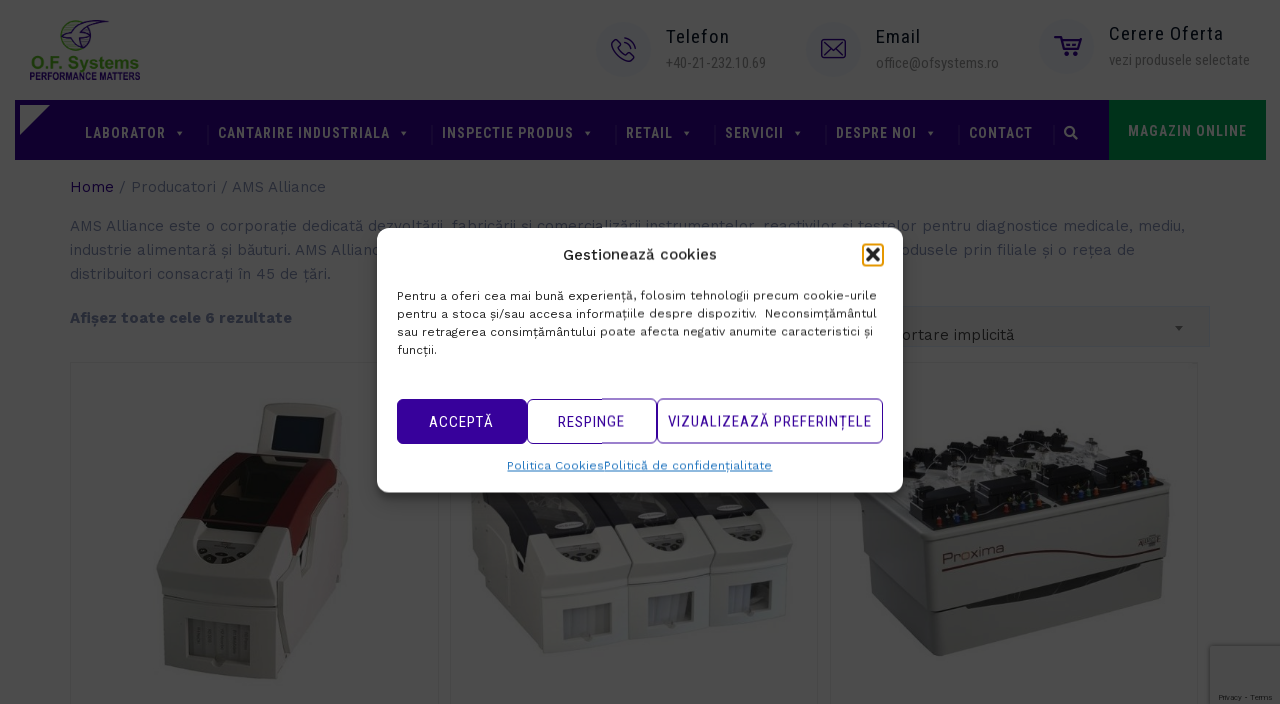

--- FILE ---
content_type: text/html; charset=UTF-8
request_url: https://www.ofsystems.ro/brand/ams-alliance/
body_size: 29422
content:
<!DOCTYPE html>
<html lang="ro-RO" class="no-js">
<head>
	<meta charset="UTF-8">
	<meta name="SKYPE_TOOLBAR" content="SKYPE_TOOLBAR_PARSER_COMPATIBLE" />
	<link rel="profile" href="https://gmpg.org/xfn/11">
	<meta name="viewport" content="width=device-width, initial-scale=1">
		<!-- Statistics script Complianz GDPR/CCPA -->
						<script data-category="functional">
							(function(w,d,s,l,i){w[l]=w[l]||[];w[l].push({'gtm.start':
		new Date().getTime(),event:'gtm.js'});var f=d.getElementsByTagName(s)[0],
	j=d.createElement(s),dl=l!='dataLayer'?'&l='+l:'';j.async=true;j.src=
	'https://www.googletagmanager.com/gtm.js?id='+i+dl;f.parentNode.insertBefore(j,f);
})(window,document,'script','dataLayer','GTM-N6GGMM6');

const revokeListeners = [];
window.addRevokeListener = (callback) => {
	revokeListeners.push(callback);
};
document.addEventListener("cmplz_revoke", function (e) {
	cmplz_set_cookie('cmplz_consent_mode', 'revoked', false );
	revokeListeners.forEach((callback) => {
		callback();
	});
});

const consentListeners = [];
/**
 * Called from GTM template to set callback to be executed when user consent is provided.
 * @param callback
 */
window.addConsentUpdateListener = (callback) => {
	consentListeners.push(callback);
};
document.addEventListener("cmplz_fire_categories", function (e) {
	var consentedCategories = e.detail.categories;
	const consent = {
		'security_storage': "granted",
		'functionality_storage': "granted",
		'personalization_storage':  cmplz_in_array( 'preferences', consentedCategories ) ? 'granted' : 'denied',
		'analytics_storage':  cmplz_in_array( 'statistics', consentedCategories ) ? 'granted' : 'denied',
		'ad_storage': cmplz_in_array( 'marketing', consentedCategories ) ? 'granted' : 'denied',
		'ad_user_data': cmplz_in_array( 'marketing', consentedCategories ) ? 'granted' : 'denied',
		'ad_personalization': cmplz_in_array( 'marketing', consentedCategories ) ? 'granted' : 'denied',
	};

	//don't use automatic prefixing, as the TM template needs to be sure it's cmplz_.
	let consented = [];
	for (const [key, value] of Object.entries(consent)) {
		if (value === 'granted') {
			consented.push(key);
		}
	}
	cmplz_set_cookie('cmplz_consent_mode', consented.join(','), false );
	consentListeners.forEach((callback) => {
		callback(consent);
	});
});
						</script><script> 'use strict'; (function(html){html.className = html.className.replace(/\bno-js\b/,'js')})(document.documentElement);</script>
<meta name='robots' content='index, follow, max-image-preview:large, max-snippet:-1, max-video-preview:-1' />
	<style>img:is([sizes="auto" i], [sizes^="auto," i]) { contain-intrinsic-size: 3000px 1500px }</style>
	
	<!-- This site is optimized with the Yoast SEO plugin v25.8 - https://yoast.com/wordpress/plugins/seo/ -->
	<title>AMS Alliance - OF Systems</title>
	<link rel="canonical" href="https://www.ofsystems.ro/brand/ams-alliance/" />
	<meta property="og:locale" content="ro_RO" />
	<meta property="og:type" content="article" />
	<meta property="og:title" content="AMS Alliance - OF Systems" />
	<meta property="og:description" content="AMS Alliance este o corporație dedicată dezvoltării, fabricării și comercializării instrumentelor, reactivilor și testelor pentru diagnostice medicale, mediu, industrie alimentară și băuturi. AMS Alliance are instalații de producție în Europa și S.U.A. și își comercializează produsele prin filiale și o rețea de distribuitori consacrați în 45 de țări." />
	<meta property="og:url" content="https://www.ofsystems.ro/brand/ams-alliance/" />
	<meta property="og:site_name" content="OF Systems" />
	<meta property="og:image" content="https://www.ofsystems.ro/wp-content/uploads/2019/11/Logo-OF-Systems-2-2.jpg" />
	<meta property="og:image:width" content="880" />
	<meta property="og:image:height" content="880" />
	<meta property="og:image:type" content="image/jpeg" />
	<meta name="twitter:card" content="summary_large_image" />
	<script type="application/ld+json" class="yoast-schema-graph">{"@context":"https://schema.org","@graph":[{"@type":"CollectionPage","@id":"https://www.ofsystems.ro/brand/ams-alliance/","url":"https://www.ofsystems.ro/brand/ams-alliance/","name":"AMS Alliance - OF Systems","isPartOf":{"@id":"https://www.ofsystems.ro/#website"},"primaryImageOfPage":{"@id":"https://www.ofsystems.ro/brand/ams-alliance/#primaryimage"},"image":{"@id":"https://www.ofsystems.ro/brand/ams-alliance/#primaryimage"},"thumbnailUrl":"https://www.ofsystems.ro/wp-content/uploads/2019/10/futura.jpg","breadcrumb":{"@id":"https://www.ofsystems.ro/brand/ams-alliance/#breadcrumb"},"inLanguage":"ro-RO"},{"@type":"ImageObject","inLanguage":"ro-RO","@id":"https://www.ofsystems.ro/brand/ams-alliance/#primaryimage","url":"https://www.ofsystems.ro/wp-content/uploads/2019/10/futura.jpg","contentUrl":"https://www.ofsystems.ro/wp-content/uploads/2019/10/futura.jpg","width":600,"height":600},{"@type":"BreadcrumbList","@id":"https://www.ofsystems.ro/brand/ams-alliance/#breadcrumb","itemListElement":[{"@type":"ListItem","position":1,"name":"Prima pagină","item":"https://www.ofsystems.ro/"},{"@type":"ListItem","position":2,"name":"Produse","item":"https://www.ofsystems.ro/produse/"},{"@type":"ListItem","position":3,"name":"AMS Alliance"}]},{"@type":"WebSite","@id":"https://www.ofsystems.ro/#website","url":"https://www.ofsystems.ro/","name":"OF Systems","description":"Distribuitor de echipamente de laborator si de proces","publisher":{"@id":"https://www.ofsystems.ro/#organization"},"potentialAction":[{"@type":"SearchAction","target":{"@type":"EntryPoint","urlTemplate":"https://www.ofsystems.ro/?s={search_term_string}"},"query-input":{"@type":"PropertyValueSpecification","valueRequired":true,"valueName":"search_term_string"}}],"inLanguage":"ro-RO"},{"@type":"Organization","@id":"https://www.ofsystems.ro/#organization","name":"OF SYSTEMS SRL","url":"https://www.ofsystems.ro/","logo":{"@type":"ImageObject","inLanguage":"ro-RO","@id":"https://www.ofsystems.ro/#/schema/logo/image/","url":"https://www.ofsystems.ro/wp-content/uploads/2019/11/Logo-OF-Systems-2-2.jpg","contentUrl":"https://www.ofsystems.ro/wp-content/uploads/2019/11/Logo-OF-Systems-2-2.jpg","width":880,"height":880,"caption":"OF SYSTEMS SRL"},"image":{"@id":"https://www.ofsystems.ro/#/schema/logo/image/"},"sameAs":["https://www.linkedin.com/company/ofsystems/"]}]}</script>
	<!-- / Yoast SEO plugin. -->


<link rel='dns-prefetch' href='//use.fontawesome.com' />
<link rel='dns-prefetch' href='//fonts.googleapis.com' />
<link rel="alternate" type="application/rss+xml" title="OF Systems &raquo; Flux" href="https://www.ofsystems.ro/feed/" />
<link rel="alternate" type="application/rss+xml" title="OF Systems &raquo; Flux comentarii" href="https://www.ofsystems.ro/comments/feed/" />
<link rel="alternate" type="application/rss+xml" title="OF Systems &raquo; Flux AMS Alliance Producator" href="https://www.ofsystems.ro/brand/ams-alliance/feed/" />
<script>
/* <![CDATA[ */
window._wpemojiSettings = {"baseUrl":"https:\/\/s.w.org\/images\/core\/emoji\/16.0.1\/72x72\/","ext":".png","svgUrl":"https:\/\/s.w.org\/images\/core\/emoji\/16.0.1\/svg\/","svgExt":".svg","source":{"concatemoji":"https:\/\/www.ofsystems.ro\/wp-includes\/js\/wp-emoji-release.min.js?ver=6.8.3"}};
/*! This file is auto-generated */
!function(s,n){var o,i,e;function c(e){try{var t={supportTests:e,timestamp:(new Date).valueOf()};sessionStorage.setItem(o,JSON.stringify(t))}catch(e){}}function p(e,t,n){e.clearRect(0,0,e.canvas.width,e.canvas.height),e.fillText(t,0,0);var t=new Uint32Array(e.getImageData(0,0,e.canvas.width,e.canvas.height).data),a=(e.clearRect(0,0,e.canvas.width,e.canvas.height),e.fillText(n,0,0),new Uint32Array(e.getImageData(0,0,e.canvas.width,e.canvas.height).data));return t.every(function(e,t){return e===a[t]})}function u(e,t){e.clearRect(0,0,e.canvas.width,e.canvas.height),e.fillText(t,0,0);for(var n=e.getImageData(16,16,1,1),a=0;a<n.data.length;a++)if(0!==n.data[a])return!1;return!0}function f(e,t,n,a){switch(t){case"flag":return n(e,"\ud83c\udff3\ufe0f\u200d\u26a7\ufe0f","\ud83c\udff3\ufe0f\u200b\u26a7\ufe0f")?!1:!n(e,"\ud83c\udde8\ud83c\uddf6","\ud83c\udde8\u200b\ud83c\uddf6")&&!n(e,"\ud83c\udff4\udb40\udc67\udb40\udc62\udb40\udc65\udb40\udc6e\udb40\udc67\udb40\udc7f","\ud83c\udff4\u200b\udb40\udc67\u200b\udb40\udc62\u200b\udb40\udc65\u200b\udb40\udc6e\u200b\udb40\udc67\u200b\udb40\udc7f");case"emoji":return!a(e,"\ud83e\udedf")}return!1}function g(e,t,n,a){var r="undefined"!=typeof WorkerGlobalScope&&self instanceof WorkerGlobalScope?new OffscreenCanvas(300,150):s.createElement("canvas"),o=r.getContext("2d",{willReadFrequently:!0}),i=(o.textBaseline="top",o.font="600 32px Arial",{});return e.forEach(function(e){i[e]=t(o,e,n,a)}),i}function t(e){var t=s.createElement("script");t.src=e,t.defer=!0,s.head.appendChild(t)}"undefined"!=typeof Promise&&(o="wpEmojiSettingsSupports",i=["flag","emoji"],n.supports={everything:!0,everythingExceptFlag:!0},e=new Promise(function(e){s.addEventListener("DOMContentLoaded",e,{once:!0})}),new Promise(function(t){var n=function(){try{var e=JSON.parse(sessionStorage.getItem(o));if("object"==typeof e&&"number"==typeof e.timestamp&&(new Date).valueOf()<e.timestamp+604800&&"object"==typeof e.supportTests)return e.supportTests}catch(e){}return null}();if(!n){if("undefined"!=typeof Worker&&"undefined"!=typeof OffscreenCanvas&&"undefined"!=typeof URL&&URL.createObjectURL&&"undefined"!=typeof Blob)try{var e="postMessage("+g.toString()+"("+[JSON.stringify(i),f.toString(),p.toString(),u.toString()].join(",")+"));",a=new Blob([e],{type:"text/javascript"}),r=new Worker(URL.createObjectURL(a),{name:"wpTestEmojiSupports"});return void(r.onmessage=function(e){c(n=e.data),r.terminate(),t(n)})}catch(e){}c(n=g(i,f,p,u))}t(n)}).then(function(e){for(var t in e)n.supports[t]=e[t],n.supports.everything=n.supports.everything&&n.supports[t],"flag"!==t&&(n.supports.everythingExceptFlag=n.supports.everythingExceptFlag&&n.supports[t]);n.supports.everythingExceptFlag=n.supports.everythingExceptFlag&&!n.supports.flag,n.DOMReady=!1,n.readyCallback=function(){n.DOMReady=!0}}).then(function(){return e}).then(function(){var e;n.supports.everything||(n.readyCallback(),(e=n.source||{}).concatemoji?t(e.concatemoji):e.wpemoji&&e.twemoji&&(t(e.twemoji),t(e.wpemoji)))}))}((window,document),window._wpemojiSettings);
/* ]]> */
</script>
<link rel='stylesheet' id='layerslider-css' href='https://www.ofsystems.ro/wp-content/plugins/LayerSlider/assets/static/layerslider/css/layerslider.css?ver=7.9.9'  media='all' />
<style id='wp-emoji-styles-inline-css'>

	img.wp-smiley, img.emoji {
		display: inline !important;
		border: none !important;
		box-shadow: none !important;
		height: 1em !important;
		width: 1em !important;
		margin: 0 0.07em !important;
		vertical-align: -0.1em !important;
		background: none !important;
		padding: 0 !important;
	}
</style>
<link rel='stylesheet' id='wp-block-library-css' href='https://www.ofsystems.ro/wp-includes/css/dist/block-library/style.min.css?ver=6.8.3'  media='all' />
<style id='classic-theme-styles-inline-css'>
/*! This file is auto-generated */
.wp-block-button__link{color:#fff;background-color:#32373c;border-radius:9999px;box-shadow:none;text-decoration:none;padding:calc(.667em + 2px) calc(1.333em + 2px);font-size:1.125em}.wp-block-file__button{background:#32373c;color:#fff;text-decoration:none}
</style>
<style id='pdfemb-pdf-embedder-viewer-style-inline-css'>
.wp-block-pdfemb-pdf-embedder-viewer{max-width:none}

</style>
<style id='font-awesome-svg-styles-default-inline-css'>
.svg-inline--fa {
  display: inline-block;
  height: 1em;
  overflow: visible;
  vertical-align: -.125em;
}
</style>
<link rel='stylesheet' id='font-awesome-svg-styles-css' href='https://www.ofsystems.ro/wp-content/uploads/font-awesome/v5.13.0/css/svg-with-js.css'  media='all' />
<style id='font-awesome-svg-styles-inline-css'>
   .wp-block-font-awesome-icon svg::before,
   .wp-rich-text-font-awesome-icon svg::before {content: unset;}
</style>
<style id='global-styles-inline-css'>
:root{--wp--preset--aspect-ratio--square: 1;--wp--preset--aspect-ratio--4-3: 4/3;--wp--preset--aspect-ratio--3-4: 3/4;--wp--preset--aspect-ratio--3-2: 3/2;--wp--preset--aspect-ratio--2-3: 2/3;--wp--preset--aspect-ratio--16-9: 16/9;--wp--preset--aspect-ratio--9-16: 9/16;--wp--preset--color--black: #000000;--wp--preset--color--cyan-bluish-gray: #abb8c3;--wp--preset--color--white: #ffffff;--wp--preset--color--pale-pink: #f78da7;--wp--preset--color--vivid-red: #cf2e2e;--wp--preset--color--luminous-vivid-orange: #ff6900;--wp--preset--color--luminous-vivid-amber: #fcb900;--wp--preset--color--light-green-cyan: #7bdcb5;--wp--preset--color--vivid-green-cyan: #00d084;--wp--preset--color--pale-cyan-blue: #8ed1fc;--wp--preset--color--vivid-cyan-blue: #0693e3;--wp--preset--color--vivid-purple: #9b51e0;--wp--preset--gradient--vivid-cyan-blue-to-vivid-purple: linear-gradient(135deg,rgba(6,147,227,1) 0%,rgb(155,81,224) 100%);--wp--preset--gradient--light-green-cyan-to-vivid-green-cyan: linear-gradient(135deg,rgb(122,220,180) 0%,rgb(0,208,130) 100%);--wp--preset--gradient--luminous-vivid-amber-to-luminous-vivid-orange: linear-gradient(135deg,rgba(252,185,0,1) 0%,rgba(255,105,0,1) 100%);--wp--preset--gradient--luminous-vivid-orange-to-vivid-red: linear-gradient(135deg,rgba(255,105,0,1) 0%,rgb(207,46,46) 100%);--wp--preset--gradient--very-light-gray-to-cyan-bluish-gray: linear-gradient(135deg,rgb(238,238,238) 0%,rgb(169,184,195) 100%);--wp--preset--gradient--cool-to-warm-spectrum: linear-gradient(135deg,rgb(74,234,220) 0%,rgb(151,120,209) 20%,rgb(207,42,186) 40%,rgb(238,44,130) 60%,rgb(251,105,98) 80%,rgb(254,248,76) 100%);--wp--preset--gradient--blush-light-purple: linear-gradient(135deg,rgb(255,206,236) 0%,rgb(152,150,240) 100%);--wp--preset--gradient--blush-bordeaux: linear-gradient(135deg,rgb(254,205,165) 0%,rgb(254,45,45) 50%,rgb(107,0,62) 100%);--wp--preset--gradient--luminous-dusk: linear-gradient(135deg,rgb(255,203,112) 0%,rgb(199,81,192) 50%,rgb(65,88,208) 100%);--wp--preset--gradient--pale-ocean: linear-gradient(135deg,rgb(255,245,203) 0%,rgb(182,227,212) 50%,rgb(51,167,181) 100%);--wp--preset--gradient--electric-grass: linear-gradient(135deg,rgb(202,248,128) 0%,rgb(113,206,126) 100%);--wp--preset--gradient--midnight: linear-gradient(135deg,rgb(2,3,129) 0%,rgb(40,116,252) 100%);--wp--preset--font-size--small: 13px;--wp--preset--font-size--medium: 20px;--wp--preset--font-size--large: 36px;--wp--preset--font-size--x-large: 42px;--wp--preset--spacing--20: 0.44rem;--wp--preset--spacing--30: 0.67rem;--wp--preset--spacing--40: 1rem;--wp--preset--spacing--50: 1.5rem;--wp--preset--spacing--60: 2.25rem;--wp--preset--spacing--70: 3.38rem;--wp--preset--spacing--80: 5.06rem;--wp--preset--shadow--natural: 6px 6px 9px rgba(0, 0, 0, 0.2);--wp--preset--shadow--deep: 12px 12px 50px rgba(0, 0, 0, 0.4);--wp--preset--shadow--sharp: 6px 6px 0px rgba(0, 0, 0, 0.2);--wp--preset--shadow--outlined: 6px 6px 0px -3px rgba(255, 255, 255, 1), 6px 6px rgba(0, 0, 0, 1);--wp--preset--shadow--crisp: 6px 6px 0px rgba(0, 0, 0, 1);}:where(.is-layout-flex){gap: 0.5em;}:where(.is-layout-grid){gap: 0.5em;}body .is-layout-flex{display: flex;}.is-layout-flex{flex-wrap: wrap;align-items: center;}.is-layout-flex > :is(*, div){margin: 0;}body .is-layout-grid{display: grid;}.is-layout-grid > :is(*, div){margin: 0;}:where(.wp-block-columns.is-layout-flex){gap: 2em;}:where(.wp-block-columns.is-layout-grid){gap: 2em;}:where(.wp-block-post-template.is-layout-flex){gap: 1.25em;}:where(.wp-block-post-template.is-layout-grid){gap: 1.25em;}.has-black-color{color: var(--wp--preset--color--black) !important;}.has-cyan-bluish-gray-color{color: var(--wp--preset--color--cyan-bluish-gray) !important;}.has-white-color{color: var(--wp--preset--color--white) !important;}.has-pale-pink-color{color: var(--wp--preset--color--pale-pink) !important;}.has-vivid-red-color{color: var(--wp--preset--color--vivid-red) !important;}.has-luminous-vivid-orange-color{color: var(--wp--preset--color--luminous-vivid-orange) !important;}.has-luminous-vivid-amber-color{color: var(--wp--preset--color--luminous-vivid-amber) !important;}.has-light-green-cyan-color{color: var(--wp--preset--color--light-green-cyan) !important;}.has-vivid-green-cyan-color{color: var(--wp--preset--color--vivid-green-cyan) !important;}.has-pale-cyan-blue-color{color: var(--wp--preset--color--pale-cyan-blue) !important;}.has-vivid-cyan-blue-color{color: var(--wp--preset--color--vivid-cyan-blue) !important;}.has-vivid-purple-color{color: var(--wp--preset--color--vivid-purple) !important;}.has-black-background-color{background-color: var(--wp--preset--color--black) !important;}.has-cyan-bluish-gray-background-color{background-color: var(--wp--preset--color--cyan-bluish-gray) !important;}.has-white-background-color{background-color: var(--wp--preset--color--white) !important;}.has-pale-pink-background-color{background-color: var(--wp--preset--color--pale-pink) !important;}.has-vivid-red-background-color{background-color: var(--wp--preset--color--vivid-red) !important;}.has-luminous-vivid-orange-background-color{background-color: var(--wp--preset--color--luminous-vivid-orange) !important;}.has-luminous-vivid-amber-background-color{background-color: var(--wp--preset--color--luminous-vivid-amber) !important;}.has-light-green-cyan-background-color{background-color: var(--wp--preset--color--light-green-cyan) !important;}.has-vivid-green-cyan-background-color{background-color: var(--wp--preset--color--vivid-green-cyan) !important;}.has-pale-cyan-blue-background-color{background-color: var(--wp--preset--color--pale-cyan-blue) !important;}.has-vivid-cyan-blue-background-color{background-color: var(--wp--preset--color--vivid-cyan-blue) !important;}.has-vivid-purple-background-color{background-color: var(--wp--preset--color--vivid-purple) !important;}.has-black-border-color{border-color: var(--wp--preset--color--black) !important;}.has-cyan-bluish-gray-border-color{border-color: var(--wp--preset--color--cyan-bluish-gray) !important;}.has-white-border-color{border-color: var(--wp--preset--color--white) !important;}.has-pale-pink-border-color{border-color: var(--wp--preset--color--pale-pink) !important;}.has-vivid-red-border-color{border-color: var(--wp--preset--color--vivid-red) !important;}.has-luminous-vivid-orange-border-color{border-color: var(--wp--preset--color--luminous-vivid-orange) !important;}.has-luminous-vivid-amber-border-color{border-color: var(--wp--preset--color--luminous-vivid-amber) !important;}.has-light-green-cyan-border-color{border-color: var(--wp--preset--color--light-green-cyan) !important;}.has-vivid-green-cyan-border-color{border-color: var(--wp--preset--color--vivid-green-cyan) !important;}.has-pale-cyan-blue-border-color{border-color: var(--wp--preset--color--pale-cyan-blue) !important;}.has-vivid-cyan-blue-border-color{border-color: var(--wp--preset--color--vivid-cyan-blue) !important;}.has-vivid-purple-border-color{border-color: var(--wp--preset--color--vivid-purple) !important;}.has-vivid-cyan-blue-to-vivid-purple-gradient-background{background: var(--wp--preset--gradient--vivid-cyan-blue-to-vivid-purple) !important;}.has-light-green-cyan-to-vivid-green-cyan-gradient-background{background: var(--wp--preset--gradient--light-green-cyan-to-vivid-green-cyan) !important;}.has-luminous-vivid-amber-to-luminous-vivid-orange-gradient-background{background: var(--wp--preset--gradient--luminous-vivid-amber-to-luminous-vivid-orange) !important;}.has-luminous-vivid-orange-to-vivid-red-gradient-background{background: var(--wp--preset--gradient--luminous-vivid-orange-to-vivid-red) !important;}.has-very-light-gray-to-cyan-bluish-gray-gradient-background{background: var(--wp--preset--gradient--very-light-gray-to-cyan-bluish-gray) !important;}.has-cool-to-warm-spectrum-gradient-background{background: var(--wp--preset--gradient--cool-to-warm-spectrum) !important;}.has-blush-light-purple-gradient-background{background: var(--wp--preset--gradient--blush-light-purple) !important;}.has-blush-bordeaux-gradient-background{background: var(--wp--preset--gradient--blush-bordeaux) !important;}.has-luminous-dusk-gradient-background{background: var(--wp--preset--gradient--luminous-dusk) !important;}.has-pale-ocean-gradient-background{background: var(--wp--preset--gradient--pale-ocean) !important;}.has-electric-grass-gradient-background{background: var(--wp--preset--gradient--electric-grass) !important;}.has-midnight-gradient-background{background: var(--wp--preset--gradient--midnight) !important;}.has-small-font-size{font-size: var(--wp--preset--font-size--small) !important;}.has-medium-font-size{font-size: var(--wp--preset--font-size--medium) !important;}.has-large-font-size{font-size: var(--wp--preset--font-size--large) !important;}.has-x-large-font-size{font-size: var(--wp--preset--font-size--x-large) !important;}
:where(.wp-block-post-template.is-layout-flex){gap: 1.25em;}:where(.wp-block-post-template.is-layout-grid){gap: 1.25em;}
:where(.wp-block-columns.is-layout-flex){gap: 2em;}:where(.wp-block-columns.is-layout-grid){gap: 2em;}
:root :where(.wp-block-pullquote){font-size: 1.5em;line-height: 1.6;}
</style>
<link rel='stylesheet' id='contact-form-7-css' href='https://www.ofsystems.ro/wp-content/plugins/contact-form-7/includes/css/styles.css?ver=6.1.1'  media='all' />
<link rel='stylesheet' id='font-awesome-css' href='https://www.ofsystems.ro/wp-content/plugins/themestek-labtechco-extras/icon-picker/icon-libraries/font-awesome/css/font-awesome.min.css?ver=6.8.3'  media='all' />
<style id='font-awesome-inline-css'>
[data-font="FontAwesome"]:before {font-family: 'FontAwesome' !important;content: attr(data-icon) !important;speak: none !important;font-weight: normal !important;font-variant: normal !important;text-transform: none !important;line-height: 1 !important;font-style: normal !important;-webkit-font-smoothing: antialiased !important;-moz-osx-font-smoothing: grayscale !important;}
</style>
<link rel='stylesheet' id='themify-css' href='https://www.ofsystems.ro/wp-content/plugins/themestek-labtechco-extras/icon-picker/icon-libraries/themify-icons/themify-icons.css?ver=6.8.3'  media='all' />
<link rel='stylesheet' id='sgicon-css' href='https://www.ofsystems.ro/wp-content/plugins/themestek-labtechco-extras/icon-picker/icon-libraries/stroke-gap-icons/style.css?ver=6.8.3'  media='all' />
<link rel='stylesheet' id='vc_linecons-css' href='https://www.ofsystems.ro/wp-content/plugins/js_composer/assets/css/lib/vc-linecons/vc_linecons_icons.min.css?ver=8.4.1'  media='all' />
<link rel='stylesheet' id='ts_labtechco_business_icon-css' href='https://www.ofsystems.ro/wp-content/plugins/themestek-labtechco-extras/icon-picker/icon-libraries/ts-lab-icons/font/flaticon.css?ver=6.8.3'  media='all' />
<link rel='stylesheet' id='style-css' href='https://www.ofsystems.ro/wp-content/plugins/woo-sidebar-category-accordion/css/wcsca.css?ver=6.8.3'  media='all' />
<link rel='stylesheet' id='fontawesome-css' href='https://use.fontawesome.com/releases/v5.6.3/css/all.css?ver=4.6.1'  media='all' />
<link rel='stylesheet' id='woocommerce-layout-css' href='https://www.ofsystems.ro/wp-content/plugins/woocommerce/assets/css/woocommerce-layout.css?ver=10.1.0'  media='all' />
<link rel='stylesheet' id='woocommerce-smallscreen-css' href='https://www.ofsystems.ro/wp-content/plugins/woocommerce/assets/css/woocommerce-smallscreen.css?ver=10.1.0'  media='only screen and (max-width: 768px)' />
<link rel='stylesheet' id='woocommerce-general-css' href='https://www.ofsystems.ro/wp-content/plugins/woocommerce/assets/css/woocommerce.css?ver=10.1.0'  media='all' />
<style id='woocommerce-inline-inline-css'>
.woocommerce form .form-row .required { visibility: visible; }
</style>
<link rel='stylesheet' id='aws-style-css' href='https://www.ofsystems.ro/wp-content/plugins/advanced-woo-search/assets/css/common.min.css?ver=3.41'  media='all' />
<link rel='stylesheet' id='cmplz-general-css' href='https://www.ofsystems.ro/wp-content/plugins/complianz-gdpr-premium/assets/css/cookieblocker.min.css?ver=1756213235'  media='all' />
<link rel='stylesheet' id='megamenu-css' href='https://www.ofsystems.ro/wp-content/uploads/maxmegamenu/style.css?ver=69f518'  media='all' />
<link rel='stylesheet' id='dashicons-css' href='https://www.ofsystems.ro/wp-includes/css/dashicons.min.css?ver=6.8.3'  media='all' />
<style id='dashicons-inline-css'>
[data-font="Dashicons"]:before {font-family: 'Dashicons' !important;content: attr(data-icon) !important;speak: none !important;font-weight: normal !important;font-variant: normal !important;text-transform: none !important;line-height: 1 !important;font-style: normal !important;-webkit-font-smoothing: antialiased !important;-moz-osx-font-smoothing: grayscale !important;}
</style>
<link rel='stylesheet' id='brands-styles-css' href='https://www.ofsystems.ro/wp-content/plugins/woocommerce/assets/css/brands.css?ver=10.1.0'  media='all' />
<link rel='stylesheet' id='ts-cs-google-fonts-css' href='//fonts.googleapis.com/css?family=Work+Sans%3A100%2C200%2C300%2C400%2C500%2C600%2C700%2C800%2C900%7CRoboto+Condensed%3A300%2C300italic%2C400%2Citalic%2C700%2C700italic%7CArimo%3A400%7CRoboto%3A500%7CVollkorn%3A700&#038;ver=1.0.0'  media='all' />
<link rel='stylesheet' id='ts-base-icons-css' href='https://www.ofsystems.ro/wp-content/themes/labtechco/libraries/ts-labtechco-icons/css/ts-labtechco-icons.css?ver=6.8.3'  media='all' />
<link rel='stylesheet' id='perfect-scrollbar-css' href='https://www.ofsystems.ro/wp-content/themes/labtechco/libraries/perfect-scrollbar/perfect-scrollbar.min.css?ver=6.8.3'  media='all' />
<link rel='stylesheet' id='chrisbracco-tooltip-css' href='https://www.ofsystems.ro/wp-content/themes/labtechco/libraries/chrisbracco-tooltip/chrisbracco-tooltip.min.css?ver=6.8.3'  media='all' />
<link rel='stylesheet' id='multi-columns-row-css' href='https://www.ofsystems.ro/wp-content/themes/labtechco/css/multi-columns-row.css?ver=6.8.3'  media='all' />
<link rel='stylesheet' id='ts-select2-css' href='https://www.ofsystems.ro/wp-content/themes/labtechco/libraries/select2/select2.min.css?ver=6.8.3'  media='all' />
<link rel='stylesheet' id='flexslider-css' href='https://www.ofsystems.ro/wp-content/themes/labtechco/libraries/flexslider/flexslider.css?ver=6.8.3'  media='all' />
<link rel='stylesheet' id='slick-css' href='https://www.ofsystems.ro/wp-content/themes/labtechco/libraries/slick/slick.css?ver=6.8.3'  media='all' />
<link rel='stylesheet' id='slick-theme-css' href='https://www.ofsystems.ro/wp-content/themes/labtechco/libraries/slick/slick-theme.css?ver=6.8.3'  media='all' />
<link rel='stylesheet' id='prettyphoto-css' href='https://www.ofsystems.ro/wp-content/plugins/js_composer/assets/lib/vendor/prettyphoto/css/prettyPhoto.min.css?ver=8.4.1'  media='all' />
<link rel='stylesheet' id='font-awesome-official-css' href='https://use.fontawesome.com/releases/v5.13.0/css/all.css'  media='all' integrity="sha384-Bfad6CLCknfcloXFOyFnlgtENryhrpZCe29RTifKEixXQZ38WheV+i/6YWSzkz3V" crossorigin="anonymous" />
<link rel='stylesheet' id='pwb-styles-frontend-css' href='https://www.ofsystems.ro/wp-content/plugins/perfect-woocommerce-brands/build/frontend/css/style.css?ver=3.6.0'  media='all' />
<link rel='stylesheet' id='bootstrap-css' href='https://www.ofsystems.ro/wp-content/themes/labtechco/css/bootstrap.min.css?ver=6.8.3'  media='all' />
<link rel='stylesheet' id='bootstrap-theme-css' href='https://www.ofsystems.ro/wp-content/themes/labtechco/css/bootstrap-theme.min.css?ver=6.8.3'  media='all' />
<link rel='stylesheet' id='labtechco-core-style-css' href='https://www.ofsystems.ro/wp-content/themes/labtechco/css/core.min.css?ver=6.8.3'  media='all' />
<link rel='stylesheet' id='js_composer_front-css' href='https://www.ofsystems.ro/wp-content/plugins/js_composer/assets/css/js_composer.min.css?ver=8.4.1'  media='all' />
<link rel='stylesheet' id='labtechco-master-style-css' href='https://www.ofsystems.ro/wp-content/themes/labtechco/css/master.min.css?ver=6.8.3'  media='all' />
<link rel='stylesheet' id='labtechco-responsive-style-css' href='https://www.ofsystems.ro/wp-content/themes/labtechco/css/responsive.min.css?ver=6.8.3'  media='all' />
<link rel='stylesheet' id='labtechco-child-style-css' href='https://www.ofsystems.ro/wp-content/themes/labtechco-child/style.css?ver=6.8.3'  media='all' />
<link rel='stylesheet' id='tste-labtechco-theme-style-css' href='https://www.ofsystems.ro/wp-admin/admin-ajax.php?action=themestek_theme_css&#038;ver=6.8.3'  media='all' />
<link rel='stylesheet' id='yith_ywraq_frontend-css' href='https://www.ofsystems.ro/wp-content/plugins/yith-woocommerce-request-a-quote-premium/assets/css/ywraq-frontend.css?ver=2.4.2'  media='all' />
<style id='yith_ywraq_frontend-inline-css'>
.woocommerce .add-request-quote-button.button, .woocommerce .add-request-quote-button-addons.button{
    background-color: rgb(55,1,155)!important;
    color: #fff!important;
}
.woocommerce .add-request-quote-button.button:hover,  .woocommerce .add-request-quote-button-addons.button:hover{
    background-color: #044a80!important;
    color: #fff!important;
}
.woocommerce a.add-request-quote-button{
    color: #fff!important;
}

.woocommerce a.add-request-quote-button:hover{
    color: #fff!important;
}

</style>
<link rel='stylesheet' id='font-awesome-official-v4shim-css' href='https://use.fontawesome.com/releases/v5.13.0/css/v4-shims.css'  media='all' integrity="sha384-/7iOrVBege33/9vHFYEtviVcxjUsNCqyeMnlW/Ms+PH8uRdFkKFmqf9CbVAN0Qef" crossorigin="anonymous" />
<style id='font-awesome-official-v4shim-inline-css'>
@font-face {
font-family: "FontAwesome";
font-display: block;
src: url("https://use.fontawesome.com/releases/v5.13.0/webfonts/fa-brands-400.eot"),
		url("https://use.fontawesome.com/releases/v5.13.0/webfonts/fa-brands-400.eot?#iefix") format("embedded-opentype"),
		url("https://use.fontawesome.com/releases/v5.13.0/webfonts/fa-brands-400.woff2") format("woff2"),
		url("https://use.fontawesome.com/releases/v5.13.0/webfonts/fa-brands-400.woff") format("woff"),
		url("https://use.fontawesome.com/releases/v5.13.0/webfonts/fa-brands-400.ttf") format("truetype"),
		url("https://use.fontawesome.com/releases/v5.13.0/webfonts/fa-brands-400.svg#fontawesome") format("svg");
}

@font-face {
font-family: "FontAwesome";
font-display: block;
src: url("https://use.fontawesome.com/releases/v5.13.0/webfonts/fa-solid-900.eot"),
		url("https://use.fontawesome.com/releases/v5.13.0/webfonts/fa-solid-900.eot?#iefix") format("embedded-opentype"),
		url("https://use.fontawesome.com/releases/v5.13.0/webfonts/fa-solid-900.woff2") format("woff2"),
		url("https://use.fontawesome.com/releases/v5.13.0/webfonts/fa-solid-900.woff") format("woff"),
		url("https://use.fontawesome.com/releases/v5.13.0/webfonts/fa-solid-900.ttf") format("truetype"),
		url("https://use.fontawesome.com/releases/v5.13.0/webfonts/fa-solid-900.svg#fontawesome") format("svg");
}

@font-face {
font-family: "FontAwesome";
font-display: block;
src: url("https://use.fontawesome.com/releases/v5.13.0/webfonts/fa-regular-400.eot"),
		url("https://use.fontawesome.com/releases/v5.13.0/webfonts/fa-regular-400.eot?#iefix") format("embedded-opentype"),
		url("https://use.fontawesome.com/releases/v5.13.0/webfonts/fa-regular-400.woff2") format("woff2"),
		url("https://use.fontawesome.com/releases/v5.13.0/webfonts/fa-regular-400.woff") format("woff"),
		url("https://use.fontawesome.com/releases/v5.13.0/webfonts/fa-regular-400.ttf") format("truetype"),
		url("https://use.fontawesome.com/releases/v5.13.0/webfonts/fa-regular-400.svg#fontawesome") format("svg");
unicode-range: U+F004-F005,U+F007,U+F017,U+F022,U+F024,U+F02E,U+F03E,U+F044,U+F057-F059,U+F06E,U+F070,U+F075,U+F07B-F07C,U+F080,U+F086,U+F089,U+F094,U+F09D,U+F0A0,U+F0A4-F0A7,U+F0C5,U+F0C7-F0C8,U+F0E0,U+F0EB,U+F0F3,U+F0F8,U+F0FE,U+F111,U+F118-F11A,U+F11C,U+F133,U+F144,U+F146,U+F14A,U+F14D-F14E,U+F150-F152,U+F15B-F15C,U+F164-F165,U+F185-F186,U+F191-F192,U+F1AD,U+F1C1-F1C9,U+F1CD,U+F1D8,U+F1E3,U+F1EA,U+F1F6,U+F1F9,U+F20A,U+F247-F249,U+F24D,U+F254-F25B,U+F25D,U+F267,U+F271-F274,U+F279,U+F28B,U+F28D,U+F2B5-F2B6,U+F2B9,U+F2BB,U+F2BD,U+F2C1-F2C2,U+F2D0,U+F2D2,U+F2DC,U+F2ED,U+F328,U+F358-F35B,U+F3A5,U+F3D1,U+F410,U+F4AD;
}
</style>
<script  src="https://www.ofsystems.ro/wp-includes/js/jquery/jquery.min.js?ver=3.7.1" id="jquery-core-js"></script>
<script  src="https://www.ofsystems.ro/wp-includes/js/jquery/jquery-migrate.min.js?ver=3.4.1" id="jquery-migrate-js"></script>
<script id="layerslider-utils-js-extra">
/* <![CDATA[ */
var LS_Meta = {"v":"7.9.9"};
/* ]]> */
</script>
<script  src="https://www.ofsystems.ro/wp-content/plugins/LayerSlider/assets/static/layerslider/js/layerslider.utils.js?ver=7.9.9" id="layerslider-utils-js"></script>
<script  src="https://www.ofsystems.ro/wp-content/plugins/LayerSlider/assets/static/layerslider/js/layerslider.kreaturamedia.jquery.js?ver=7.9.9" id="layerslider-js"></script>
<script  src="https://www.ofsystems.ro/wp-content/plugins/LayerSlider/assets/static/layerslider/js/layerslider.transitions.js?ver=7.9.9" id="layerslider-transitions-js"></script>
<script  src="https://www.ofsystems.ro/wp-content/plugins/themestek-labtechco-extras/js/jquery-resize.min.js?ver=6.8.3" id="jquery-resize-js"></script>
<script  src="https://www.ofsystems.ro/wp-content/plugins/woocommerce/assets/js/jquery-blockui/jquery.blockUI.min.js?ver=2.7.0-wc.10.1.0" id="jquery-blockui-js" data-wp-strategy="defer"></script>
<script id="wc-add-to-cart-js-extra">
/* <![CDATA[ */
var wc_add_to_cart_params = {"ajax_url":"\/wp-admin\/admin-ajax.php","wc_ajax_url":"\/?wc-ajax=%%endpoint%%","i18n_view_cart":"Vezi co\u0219ul","cart_url":"https:\/\/www.ofsystems.ro\/cos\/","is_cart":"","cart_redirect_after_add":"no"};
/* ]]> */
</script>
<script  src="https://www.ofsystems.ro/wp-content/plugins/woocommerce/assets/js/frontend/add-to-cart.min.js?ver=10.1.0" id="wc-add-to-cart-js" data-wp-strategy="defer"></script>
<script  src="https://www.ofsystems.ro/wp-content/plugins/woocommerce/assets/js/js-cookie/js.cookie.min.js?ver=2.1.4-wc.10.1.0" id="js-cookie-js" defer="defer" data-wp-strategy="defer"></script>
<script id="woocommerce-js-extra">
/* <![CDATA[ */
var woocommerce_params = {"ajax_url":"\/wp-admin\/admin-ajax.php","wc_ajax_url":"\/?wc-ajax=%%endpoint%%","i18n_password_show":"Arat\u0103 parola","i18n_password_hide":"Ascunde parola"};
/* ]]> */
</script>
<script  src="https://www.ofsystems.ro/wp-content/plugins/woocommerce/assets/js/frontend/woocommerce.min.js?ver=10.1.0" id="woocommerce-js" defer="defer" data-wp-strategy="defer"></script>
<script  src="https://www.ofsystems.ro/wp-content/plugins/js_composer/assets/js/vendors/woocommerce-add-to-cart.js?ver=8.4.1" id="vc_woocommerce-add-to-cart-js-js"></script>
<script></script><meta name="generator" content="Powered by LayerSlider 7.9.9 - Build Heros, Sliders, and Popups. Create Animations and Beautiful, Rich Web Content as Easy as Never Before on WordPress." />
<!-- LayerSlider updates and docs at: https://layerslider.com -->
<link rel="https://api.w.org/" href="https://www.ofsystems.ro/wp-json/" /><link rel="alternate" title="JSON" type="application/json" href="https://www.ofsystems.ro/wp-json/wp/v2/pwb-brand/171" /><link rel="EditURI" type="application/rsd+xml" title="RSD" href="https://www.ofsystems.ro/xmlrpc.php?rsd" />
<meta name="generator" content="WordPress 6.8.3" />
<meta name="generator" content="WooCommerce 10.1.0" />
    <script>
        var wcscaOpenIcon = 'fas fa-chevron-up';
        var wcscaClosedIcon = 'fas fa-chevron-down';
    </script>
    <style>
        .wcsca-icon { font-size: 1em; }
            .widget_product_categories ul li { 
        padding-top: .5em !important;
        padding-bottom: .5em !important;
    }
        </style>
			<style>.cmplz-hidden {
					display: none !important;
				}</style><!-- Inline CSS Start --><!-- Inline CSS End -->	<noscript><style>.woocommerce-product-gallery{ opacity: 1 !important; }</style></noscript>
	<meta name="generator" content="Powered by WPBakery Page Builder - drag and drop page builder for WordPress."/>
<meta name="generator" content="Powered by Slider Revolution 6.6.20 - responsive, Mobile-Friendly Slider Plugin for WordPress with comfortable drag and drop interface." />
<link rel="icon" href="https://www.ofsystems.ro/wp-content/uploads/2019/11/favicon-100x100.png" sizes="32x32" />
<link rel="icon" href="https://www.ofsystems.ro/wp-content/uploads/2019/11/favicon.png" sizes="192x192" />
<link rel="apple-touch-icon" href="https://www.ofsystems.ro/wp-content/uploads/2019/11/favicon.png" />
<meta name="msapplication-TileImage" content="https://www.ofsystems.ro/wp-content/uploads/2019/11/favicon.png" />
<script>function setREVStartSize(e){
			//window.requestAnimationFrame(function() {
				window.RSIW = window.RSIW===undefined ? window.innerWidth : window.RSIW;
				window.RSIH = window.RSIH===undefined ? window.innerHeight : window.RSIH;
				try {
					var pw = document.getElementById(e.c).parentNode.offsetWidth,
						newh;
					pw = pw===0 || isNaN(pw) || (e.l=="fullwidth" || e.layout=="fullwidth") ? window.RSIW : pw;
					e.tabw = e.tabw===undefined ? 0 : parseInt(e.tabw);
					e.thumbw = e.thumbw===undefined ? 0 : parseInt(e.thumbw);
					e.tabh = e.tabh===undefined ? 0 : parseInt(e.tabh);
					e.thumbh = e.thumbh===undefined ? 0 : parseInt(e.thumbh);
					e.tabhide = e.tabhide===undefined ? 0 : parseInt(e.tabhide);
					e.thumbhide = e.thumbhide===undefined ? 0 : parseInt(e.thumbhide);
					e.mh = e.mh===undefined || e.mh=="" || e.mh==="auto" ? 0 : parseInt(e.mh,0);
					if(e.layout==="fullscreen" || e.l==="fullscreen")
						newh = Math.max(e.mh,window.RSIH);
					else{
						e.gw = Array.isArray(e.gw) ? e.gw : [e.gw];
						for (var i in e.rl) if (e.gw[i]===undefined || e.gw[i]===0) e.gw[i] = e.gw[i-1];
						e.gh = e.el===undefined || e.el==="" || (Array.isArray(e.el) && e.el.length==0)? e.gh : e.el;
						e.gh = Array.isArray(e.gh) ? e.gh : [e.gh];
						for (var i in e.rl) if (e.gh[i]===undefined || e.gh[i]===0) e.gh[i] = e.gh[i-1];
											
						var nl = new Array(e.rl.length),
							ix = 0,
							sl;
						e.tabw = e.tabhide>=pw ? 0 : e.tabw;
						e.thumbw = e.thumbhide>=pw ? 0 : e.thumbw;
						e.tabh = e.tabhide>=pw ? 0 : e.tabh;
						e.thumbh = e.thumbhide>=pw ? 0 : e.thumbh;
						for (var i in e.rl) nl[i] = e.rl[i]<window.RSIW ? 0 : e.rl[i];
						sl = nl[0];
						for (var i in nl) if (sl>nl[i] && nl[i]>0) { sl = nl[i]; ix=i;}
						var m = pw>(e.gw[ix]+e.tabw+e.thumbw) ? 1 : (pw-(e.tabw+e.thumbw)) / (e.gw[ix]);
						newh =  (e.gh[ix] * m) + (e.tabh + e.thumbh);
					}
					var el = document.getElementById(e.c);
					if (el!==null && el) el.style.height = newh+"px";
					el = document.getElementById(e.c+"_wrapper");
					if (el!==null && el) {
						el.style.height = newh+"px";
						el.style.display = "block";
					}
				} catch(e){
					console.log("Failure at Presize of Slider:" + e)
				}
			//});
		  };</script>
		<style id="wp-custom-css">
			/* --- Aliniere pe verticala a butonului din CTA Footer --- */
@media (min-width: 768px) {
    .ts-vc_general.ts-vc_cta3.ts-vc_cta3-actions-left .ts-vc_cta3-actions, 
    .ts-vc_general.ts-vc_cta3.ts-vc_cta3-actions-right .ts-vc_cta3-actions {
        margin-top: 2.25%;
    }

html body .servicii-homepage:hover a,
html body .servicii-homepage:hover a *,
html body .servicii-homepage:hover .ts-custom-heading a,
html body .servicii-homepage:hover .ts-custom-heading a span {
    color: #ffffff !important;
    text-decoration: none !important;
}
	
	/* Forțăm și pe mobil (ecrane sub 767px) */
@media (max-width: 767px) {
    /* Pe mobil, uneori browserul are nevoie de selectorul de 'tap' */
    body .tshomepage:active a,
    html body .servicii-homepage:focus a,
    html body .ts-ihbox.servicii-homepage:hover h2.ts-custom-heading a {
        color: #ffffff !important;
        -webkit-text-fill-color: #ffffff !important;
    }
}
    /* Tooltip prea sus */
    .themestek-boxes-client.themestek-boxes-view-carousel .ts-client-logo-box-w .tooltip, 
    .themestek-boxes-client.themestek-boxes-view-carousel .ts-client-logo-box-w [data-tooltip] {
        margin: 70px 0 !important;
    }

    .ts-noimg, img.size-full, img.size-large, img.wp-post-image {
        max-width: 85% !important;
    }
} /*  a,
.header .main-navigation ul li > a {
    padding-left: 12px;
    padding-right: 12px;
}

#site-header .main-navigation > ul {
    display: flex;
    flex-wrap: nowrap;
    column-gap: 0;
}

@media (min-width: 1600px) {
    #site-header .container,
    #site-header .container-fluid,
    .header .container,
    .header .container-fluid {
        max-width: 1500px;
    }
}

@media (min-width: 1200px) {
    #site-header .main-navigation ul li > a {
        font-size: 15px;
    }
}

#site-header .header-tools { flex: 0 0 auto; }
#site-header .main-navigation { flex: 1 1 auto; min-width: 0; }

/* --- ASCUNDERE PE MOBIL --- */
@media (max-width: 768px) {
    .dmk-mobil {
        display: none !important;
    }
}
@media (min-width: 768px) {
    .dmk-desktop {
        display: none !important;
    }
}		</style>
		<style id="sccss">/* Enter Your Custom CSS Here */

/*.ts-entry-meta-wrapper {
    display: none;
}*/
.themestek-box-blog-classic .ts-meta-line, .themestek-box-blog-classic .ts-footer-meta-line-w {
    display: none;
}
.site-content #primary.content-area, .single-post.themestek-sidebar-right #primary.content-area, .themestek-sidebar-right #primary.content-area {
    width: 100%!important;
}
.product_meta {
	display:none!important;
}

.media-left, .media-right, .media-body {
    display: table-cell;
    vertical-align: top;
}
@media (min-width: 0px) {.container {
    max-width: 100%;
	}}

.woocommerce ul.products li.product .woocommerce-loop-category__title, .woocommerce ul.products li.product .woocommerce-loop-product__title, .woocommerce ul.products li.product h3 {
    margin: 20px 0 20px 0;
	padding: .5em;
}

.woocommerce-Tabs-panel h2 {
display:none;
}

.vc_row-flex {
	display: flex;
	flex-wrap: wrap;
}

.woocommerce .products ul, .woocommerce ul.products {
		display:flex;
		flex-wrap:wrap;
    margin: 50px 0 1em;
    padding: 0;
    list-style: none outside;
    clear: both;
	 padding-bottom: 50px;
}

.woocommerce ul.products.columns-3 li.product, .woocommerce-page ul.products.columns-3 li.product {
    border: 1px solid #efefef;
		border-bottom-width: 2px;
		width:32.33%;
		margin: 0 1% 2em 0;
	  padding: 0px 2px;
}
.themestek-sidebar-true .site-main {
    padding-top: 15px!important;
}

/*
@media screen and (max-width: 465px) {
.woocommerce ul.products.columns-3 li.product, .woocommerce-page ul.products.columns-3 li.product {
    width: 100%;
    border: 1px solid #efefef!important;
	height:100%!important;
	}}
@media screen and (max-width: 992px) {
.woocommerce ul.products.columns-3 li.product, .woocommerce-page ul.products.columns-3 li.product {
    width: 50%;
    border: 1px solid #efefef!important;
	height:100%!important;
	}}
*/
.count {
    background-color: unset;
}
.themestek-sidebar-true .vc_row.container {
    width: auto;
    border: 1px solid #e6e6e6;
    background: -webkit-linear-gradient(left,#f8f8f8,#fff);
}

.link-slide{
	color:white;
}


table, th, td {
	border: 1px solid #b1b1b1; 
	border-collapse: collapse;
	text-align: center;
}

.woocommerce div.product .woocommerce-tabs .panel {
	overflow:auto;
}

/* bannere categorii mettler */
.banner-container {
		margin: 0 -15px 0 -15px;
		position:relative;	
}

.img-container {
	border-bottom: 2px solid #333d96;
	margin-bottom: 10px;
}

.banner-text-block {
	position: absolute;
  bottom: 0px;
  left: 0px;
  background: rgb(255,255,255,0.7);
  color: #666;
	width:100%;
	margin-bottom: 2px;

}
.banner-h1 {
		color: #666;
		font-size: 3.5rem;
		margin-bottom: 0px;
		margin-top:0px;
		padding-top: 10px;
		margin-left:1.5vw;
		text-shadow: 2px 2px 4px #a6a6a6;
}
.banner-h2 {
		color: #666;
		margin-top: 0px;
		font-weight: 500;
		margin-bottom: 0px;
		padding-bottom:5px;
		margin-left:1.5vw;
		font-size: 2rem;
}

/* modificari wp bakery */

.vc_row-flex, .vc_row.vc_row-flex>.vc_column_container {
	align-items:center;
}

.themestek-sidebar-true .vc_row.container {
    width: auto;
    border: none;
    background: none;
}

.up-arrow {
	display:none;
}

.row-flex {
  display: flex;
	justify-content: space-between;
	align-items:center;
}

.column-flex-25 {
  padding: 5px;
	flex:25%;
}

.column-flex-50 {
  padding: 5px;
	flex:50%;
}

@media only screen and (max-width: 768px) {
.woocommerce ul.products[class*=columns-] li.product, .woocommerce-page ul.products[class*=columns-] li.product {
    width: 48%;
    float: left;
    clear: both;
    margin: 0 0.9% 2em 0.9%;
	}
		.col-xs-12 {
	width:100%!important;
	}

/* bannere categorii mettler */
	
	.banner-text-block{
    position: relative;
    background-image: none;
    background-color: #efefef;
	}
	.banner-h1{
		font-size: 2.5rem;
	}
	.banner-h2{
		font-size:1.5rem;
	}
	
	.left-arrow{
		display:none;
	}
	.up-arrow{
		display:inline-block;
	}
}

/* eliminare padding din categorii woocommerce */

.woocommerce ul.products.columns-3 li.product, .woocommerce-page ul.products.columns-3 li.product {
	padding: 0;
}

/* Stilizat hoverx box purelab quest */

#hover_box_elga .vc-hoverbox .vc-hoverbox-inner {
	min-height: 163px !important;
}
#hover_box_elga h2 {
	color: red;
	text-shadow: 2px 2px 2px #585858;
	font-size: 27px;
}

/* Stilizare banner categorii binder*/

.content-wrapper-binder {
	position: relative;
}

.text-wrapper-binder {
	position: absolute;
  top: 0;
  width: 100%;
	background-color: rgb(255 255 255 / 20%);
}

.titlu-binder {
	color: #fff;
	padding: 0 3rem 0 3rem;
}
/*============= Stiluri Bobo ============== */
/* ======== Banner Header Echipamente de cantarire========== */
@media screen and (min-width: 640px) {
  .grid_banner_container {
    display: grid;
    grid-template-columns: 1fr 1fr;
		grid-template-rows: auto;
  }
  .grid_banner_logo {
    grid-column: 1/3;
    grid-row: 1/2;
  }
  .grid_banner_text {
    grid-column: 1/3;
    grid-row: 1/2;
		z-index: 1;
    align-self: end;
    height: auto;
    padding-left: 1rem;
    background-color: rgba(255, 255, 255, 0.7);
  }
	.grid_banner_text h2, h3{
		margin: 5px 0 5px;
	}
  .grid_banner_text h2 {
    color: #666;
  }
  .grid_banner_text h3 {
    margin-top: 0;
  }
}
@media screen and (min-width: 0px) and (max-width: 640px){
	.ts-titlebar-main{
		text-align: left;
	}
	.ts-titlebar h1.entry-title {
		letter-spacing: normal;
		font-size: 20px;
/* 		text-transform: none; */
	}
}

/* ======== Final Banner Header ========== */
/* ========== Utilitare ========= */
@media screen and (min-width: 0px) and (max-width: 959px) {
  
	.img-responsive {
		margin: 0 auto;
	}
	
}
/*========= Tablet Landscape Media !!! ========  */
@media (min-width: 640px) and (max-width: 1200px) and (orientation: landscape) {
	.d-none {
		display: none;
	}
}
/*========== Responsive Iframe ==========*/
.iframe-wrapper {
  position: relative;
  width: 100%;
  padding-top: 56.25%;
  overflow: hidden;
}
.responsive-iframe {
  position: absolute;
  top: 0;
  left: 0;
  bottom: 0;
  right: 0;
  width: 100%;
  height: 100%;
}
/*========== Final Responsive Iframe ==========*/
/* ==========  @media query =============== */
@media screen and (min-width: 960px) {
  .grid_container {
    display: grid;
    grid-template-columns: 1fr 1fr;
    grid-template-rows: auto;
    grid-gap: 5px;
  }
	/* ======== Flex Section =======	 */
	.flex-box-container{
		height: 100%;
		display: flex;
		flex-flow: row nowrap;
		justify-content: space-around;
		background: linear-gradient(to bottom, #ffffff 0%, #e5e5e5 100%);
	}
	.flex-item-1,
	.flex-item-2,
	.flex-item-3 {
		flex: 0 1 33%;
		padding: 0 10px;
	}
	/* ======= Final Flex	Section ======== */
  /*========== Inner Text ==========*/
  .c_text {
    display: flex;
    flex-direction: column;
    justify-content: flex-start;
    align-self: center;
    text-align: justify;
    margin: 0 1rem;
    padding: 0 15px;
    background-color: #fff;
		border-radius: 5px;
    opacity: 1;
  }
	.c_text--ul {
    margin-top: 0;
    margin-bottom: 0;
    font-size: 14px;
    line-height: 20px;
  }
	.up_text {
		display: flex;
		flex-direction: column;
		justify-content: flex-start;
		align-self: flex-start;
		text-align: justify;
		margin: 0 1rem;
		margin-top: 1rem;
		padding: 0 15px;
		background-color: #fff;
		border-radius: 5px;
		opacity: 1;
  }
	.down_text {
    display: flex;
    flex-direction: column;
    justify-content: flex-start;
    align-self: flex-end;
    text-align: justify;
    margin: 0 1rem;
    margin-top: 1rem;
    padding: 0 15px;
    background-color: #fff;
    border-radius: 5px;
    opacity: 1;
  }
  /*========== Final Inner Text ==========*/
  /* ========== Utilitare =========== */
	.my_1{
		margin: 5px 0 5px;
	}
	.ml-7 {
    margin-left: 7rem;
  }
	.mr-8 {
		margin-right: 8rem;
	}
	.mb {
		margin-bottom: 0.35rem;
	}
	.mb-0 {
    margin-bottom: 0;
  }
	.mb-2 {
		margin-bottom: 0.7rem;
	}
	.leading-5 {
		line-height: 1.25rem;
	}
	.leading-6{
		line-height: 1.5rem;
	}
	.bg_white {
		background: rgba(255, 255, 255, 0.7);
	}
  /*========== Pozitionare Imagini ==========*/
  .grid_img_1 {
    grid-column: 1/3;
    grid-row: 1/2;
  }
	.grid_img_1_2 {
    grid-column: 1 / 2;
    grid-row: 1 / 2;
  }
	.grid_img_1A {
		grid-column: 2/3;
		grid-row: 1/2;
		align-self: center;
	}
  .grid_img_1B {
    grid-column: 1/3;
    grid-row: 2/3;
  }
	.grid_img_1C {
    grid-column: 2 / 3;
    grid-row: 2/3;
    align-self: center;
  }
  .grid_media_1 {
    grid-column: 1/2;
    grid-row: 2/3;
  }

  .grid_img_2 {
    grid-column: 1/3;
    grid-row: 3/4;
  }
	.grid_img_2B {
    grid-column: 2/3;
    grid-row: 3/4;
  }
	.grid_img_2C {
    grid-column: 1/2;
    grid-row: 3/4;
  }
  .grid_img_3 {
    grid-column: 1/3;
    grid-row: 4/5;
  }
	.grid_img_3B {
    grid-column: 1/2;
    grid-row: 4/5;
  }
	.grid_img_3C {
    grid-column: 2/3;
    grid-row: 4/5;
  }
  .grid_img_4 {
    grid-column: 1/3;
    grid-row: 5/6;
  }
	.grid_img_4B {
    grid-column: 2/3;
    grid-row: 5/6;
  }
	.grid_img_4C {
    grid-column: 1/2;
    grid-row: 5/6;
  }
  .grid_img_5 {
    grid-column: 1/3;
    grid-row: 6/7;
  }
	.grid_img_5B {
    grid-column: 1/2;
    grid-row: 6/7;
  }
  .grid_img_6 {
    grid-column: 1/3;
    grid-row: 7/8;
  }
	.grid_img_6B {
    grid-column: 2/3;
    grid-row: 7/8;
  }
  .grid_img_7 {
    grid-column: 1/3;
    grid-row: 8/9;
  }
	.grid_img_7B {
    grid-column: 1/2;
    grid-row: 8/9;
  }
  .grid_img_8 {
    grid-column: 1/3;
    grid-row: 9/10;
  }
	.grid_img_8B {
    grid-column: 2/3;
    grid-row: 9/10;
  }
	
  .grid_img_9 {
    grid-column: 1/3;
    grid-row: 10/11;
  }
	.grid_img_9B {
    grid-column: 1/2;
    grid-row: 10/11;
  }
	.grid_img_10 {
    grid-column: 1/3;
    grid-row: 11/12;
  }
	.grid_img_10B {
    grid-column: 2/3;
    grid-row: 11/12;
  }
	
  /*========== Final Pozitionare Imagini ==========*/
  /*========== Pozitionare Text ==========*/
  .grid_text_media {
    grid-column: 2/3;
    grid-row: 2/3;
    z-index: 1;
  }
	.grid_text_media_wide {
    grid-column: 1/3;
    grid-row: 2/3;
    z-index: 1;
  }
	.grid_text_media_B {
		grid-column: 2/3;
		grid-row: 1/2;
		z-index: 1;
	}
  .grid_text_1 {
    grid-column: 1/2;
    grid-row: 1/2;
    z-index: 1;
  }
  .grid_text_1B {
    grid-column: 1/2;
    grid-row: 2/3;
    z-index: 1;
  }
  .grid_text_2 {
    grid-column: 1/2;
    grid-row: 3/4;
    z-index: 1;
  }
	.grid_text_2B {
		grid-column: 2/3;
		grid-row: 3/4;
		z-index: 1;
	}
  .grid_text_3 {
    grid-column: 2/3;
    grid-row: 4/5;
    z-index: 1;
  }
  .grid_text_3B {
    grid-column: 1/2;
    grid-row: 4/5;
    z-index: 1;
  }
  .grid_text_4 {
    grid-column: 1/2;
    grid-row: 5/6;
    z-index: 1;
  }
	.grid_text_4B {
		grid-column: 2/3;
		grid-row: 5/6;
		z-index: 1;
	}
  .grid_text_5 {
    grid-column: 2/3;
    grid-row: 6/7;
    z-index: 1;
  }
  .grid_text_6 {
    grid-column: 1/2;
    grid-row: 7/8;
    z-index: 1;
  }
  .grid_text_7 {
    grid-column: 2/3;
    grid-row: 8/9;
    z-index: 1;
  }
  .grid_text_8 {
    grid-column: 1/2;
    grid-row: 9/10;
    z-index: 1;
  }
  .grid_text_9 {
    grid-column: 2/3;
    grid-row: 10/11;
    z-index: 1;
  }
	 .grid_text_10 {
    grid-column: 1/2;
    grid-row: 11/12;
    z-index: 1;
  }
  /*========== Final Pozitionare Text ==========*/
}
@media screen and (min-width: 1200px) {
	.d-none {
		display: block;
	}
}
/* ========== Final @media query =============== */

.menu-item-12040 a, .menu-item-12042 a, .menu-item-13084 a  {
	color: #37019b;
	font-weight: bold;
}

.ts-phone .ts-header-text-area a.ts-vc_general {
	padding: 0 18px;
	font-size: 14px;
}

/*
 * FOOTER HOMEPAGE
 * */
    .ts-vc_general.ts-vc_cta3.ts-vc_cta3-actions-right .ts-vc_cta3-content {
        padding-right: 25% !important; 
}

/* Meniu mobil */
	@media only screen and (max-width: 600px) {
    #mega-menu-wrap-themestek-main-menu #mega-menu-themestek-main-menu > li.mega-menu-item > a.mega-menu-link {
        padding-top: 8px!important;
    }
}

@media (max-width: 992px) {
.righticon i {
        display: none;
    }
}

/* Remove the theme's auto-added search icon  */
.my-custom-icon a:before,
.my-custom-icon a:after,
.my-custom-icon:before,
.my-custom-icon:after {
    display: none !important;
    content: none !important;
}

/* Header Menu width */
.ts-header-top-wrapper.container,
#site-header-menu.site-header-menu.container,
#site-header-menu > .site-header-menu-inner > 
.site-header-menu-middle > .container {
	width:1250px
}</style><noscript><style> .wpb_animate_when_almost_visible { opacity: 1; }</style></noscript><style>/** Mega Menu CSS: fs **/</style>
</head>

<body data-rsssl=1 data-cmplz=1 class="archive tax-pwb-brand term-ams-alliance term-171 wp-theme-labtechco wp-child-theme-labtechco-child theme-labtechco woocommerce woocommerce-page woocommerce-no-js mega-menu-themestek-main-menu mega-menu-ddh-header-row-bottom ts-headerstyle-infostack themestek-wide themestek-sidebar-true themestek-sidebar-left ts-empty-sidebar themestek-maxmegamenu-active wpb-js-composer js-comp-ver-8.4.1 vc_responsive">

<div id="ts-home"></div>
<div class="main-holder">

	<div id="page" class="hfeed site">
	
		<header id="masthead" class=" ts-header-style-infostack themestek-main-menu-total-8 themestek-main-menu-more-than-six">
	<div class="ts-header-block  ts-mmenu-active-color-custom ts-dmenu-active-color-skin ts-dmenu-sep-grey">
						<div id="site-header" class="site-header ts-bgcolor-transparent ts-sticky-bgcolor-white ts-mmmenu-override-yes ts-above-content-yes">
	<div class="site-header-main ts-table">
	
		<div class="ts-header-top-wrapper container">
				<div class="site-branding">
					<div class="headerlogo themestek-logotype-image ts-stickylogo-no"><span class="site-title"><a class="home-link" href="https://www.ofsystems.ro/" title="OF Systems" rel="home"><span class="ts-sc-logo ts-sc-logo-type-image"><img class="themestek-logo-img standardlogo" alt="OF Systems" src=" https://www.ofsystems.ro/wp-content/uploads/2019/10/Logo-OF-Systems-small.png"><img class="themestek-logo-img crosslogo" alt="OF Systems" src=" https://www.ofsystems.ro/wp-content/uploads/2019/10/Logo-OF-Systems-small.png"></span></a></span><h2 class="site-description">Distribuitor de echipamente de laborator si de proces</h2></div>				</div><!-- .site-branding -->	
				<div class="ts-infostack-right-content">
					<div class="info-widget">
						<div class="info-widget-inner">
							<div class="media-left"><div class="icon"> <i class="ts-labtechco-icon-phone-call"></i></div></div><div class="media-right"><h6>Telefon </h6><h3>+40-21-232.10.69</h3> </div>
						</div>
					</div>
					<div class="info-widget">
						<div class="info-widget-inner">
							<div class="media-left"><div class="icon"><i class="ts-labtechco-icon-envelope"></i></div></div><div class="media-right"><h6>Email </h6><h3>office@ofsystems.ro </h3> </div>						</div> 
					</div> 
					<div class="info-widget">
						<div class="info-widget-inner">
							<a href="/solicita-oferta/"><div class="media-left"><div class="icon"><i class="ts-labtechco-icon-cart"></i></div></div><div class="media-right"><h6>Cerere Oferta </h6><h3>vezi produsele selectate </h3> </div></a>						</div> 
					</div> 


					
				</div>
		</div><!-- .ts-header-top-wrapper -->
		
		<div id="ts-stickable-header-w" class="ts-stickable-header-w ts-bgcolor-transparent" style="height:60px">
			<div id="site-header-menu" class="site-header-menu container">
				<div class="site-header-menu-inner  ts-stickable-header  ts-header-menu-bg-color-skincolor ts-bgcolor-skincolor ts-sticky-bgcolor-darkgrey">
					<div class="site-header-menu-middle  ts-header-menu-bg-color-skincolor ts-bgcolor-skincolor ts-sticky-bgcolor-darkgrey">
						<div class="container ">
						
							<div>
								<nav id="site-navigation" class="main-navigation" aria-label="Primary Menu" data-sticky-height="80">		                        
									
	<!-- Max Mega Menu is enabled so we are not showing our toggle menu -->
	

<div id="mega-menu-wrap-themestek-main-menu" class="mega-menu-wrap"><div class="mega-menu-toggle"><div class="mega-toggle-blocks-left"></div><div class="mega-toggle-blocks-center"><div class='mega-toggle-block mega-menu-toggle-animated-block mega-toggle-block-1' id='mega-toggle-block-1'><button aria-label="Menu" class="mega-toggle-animated mega-toggle-animated-slider" type="button" aria-expanded="false">
                  <span class="mega-toggle-animated-box">
                    <span class="mega-toggle-animated-inner"></span>
                  </span>
                </button></div></div><div class="mega-toggle-blocks-right"></div></div><ul id="mega-menu-themestek-main-menu" class="mega-menu max-mega-menu mega-menu-horizontal mega-no-js" data-event="hover_intent" data-effect="slide_up" data-effect-speed="200" data-effect-mobile="disabled" data-effect-speed-mobile="0" data-mobile-force-width="body" data-second-click="go" data-document-click="collapse" data-vertical-behaviour="accordion" data-breakpoint="600" data-unbind="true" data-mobile-state="collapse_all" data-mobile-direction="vertical" data-hover-intent-timeout="300" data-hover-intent-interval="100"><li class="mega-menu-item mega-menu-item-type-taxonomy mega-menu-item-object-product_cat mega-menu-item-has-children mega-align-bottom-left mega-menu-flyout mega-menu-item-8244" id="mega-menu-item-8244"><a class="mega-menu-link" href="https://www.ofsystems.ro/categorie-produs/laborator/" aria-expanded="false" tabindex="0">Laborator<span class="mega-indicator" aria-hidden="true"></span></a>
<ul class="mega-sub-menu">
<li class="mega-menu-item mega-menu-item-type-custom mega-menu-item-object-custom mega-menu-item-has-children mega-menu-item-8251" id="mega-menu-item-8251"><a class="mega-menu-link" href="https://www.ofsystems.ro/categorie-produs/laborator/echipamente-de-cantarire/" aria-expanded="false">Echipamente de cantarire<span class="mega-indicator" aria-hidden="true"></span></a>
	<ul class="mega-sub-menu">
<li class="mega-menu-item mega-menu-item-type-custom mega-menu-item-object-custom mega-menu-item-has-children mega-menu-item-8269" id="mega-menu-item-8269"><a class="mega-menu-link" href="https://www.ofsystems.ro/categorie-produs/laborator/echipamente-de-cantarire/balante-analitice/" aria-expanded="false">Balante analitice<span class="mega-indicator" aria-hidden="true"></span></a>
		<ul class="mega-sub-menu">
<li class="mega-menu-item mega-menu-item-type-custom mega-menu-item-object-custom mega-menu-item-9111" id="mega-menu-item-9111"><a class="mega-menu-link" href="https://www.ofsystems.ro/categorie-produs/laborator/echipamente-de-cantarire/balante-analitice/balante-analitice-entry-level/">Balante analitice Standard Level</a></li><li class="mega-menu-item mega-menu-item-type-custom mega-menu-item-object-custom mega-menu-item-9112" id="mega-menu-item-9112"><a class="mega-menu-link" href="https://www.ofsystems.ro/categorie-produs/laborator/echipamente-de-cantarire/balante-analitice/balante-analitice-advanced-level/">Balante analitice Advanced Level</a></li><li class="mega-menu-item mega-menu-item-type-custom mega-menu-item-object-custom mega-menu-item-9113" id="mega-menu-item-9113"><a class="mega-menu-link" href="https://www.ofsystems.ro/categorie-produs/laborator/echipamente-de-cantarire/balante-analitice/balante-analitice-excellence-level/">Balante analitice Excellence Level</a></li>		</ul>
</li><li class="mega-menu-item mega-menu-item-type-custom mega-menu-item-object-custom mega-menu-item-has-children mega-menu-item-8270" id="mega-menu-item-8270"><a class="mega-menu-link" href="https://www.ofsystems.ro/categorie-produs/laborator/echipamente-de-cantarire/balante-de-precizie/" aria-expanded="false">Balante de precizie<span class="mega-indicator" aria-hidden="true"></span></a>
		<ul class="mega-sub-menu">
<li class="mega-menu-item mega-menu-item-type-taxonomy mega-menu-item-object-product_cat mega-menu-item-9053" id="mega-menu-item-9053"><a class="mega-menu-link" href="https://www.ofsystems.ro/categorie-produs/laborator/echipamente-de-cantarire/balante-de-precizie/balante-de-precizie-standard-level/">Balante de precizie Standard Level</a></li><li class="mega-menu-item mega-menu-item-type-taxonomy mega-menu-item-object-product_cat mega-menu-item-9052" id="mega-menu-item-9052"><a class="mega-menu-link" href="https://www.ofsystems.ro/categorie-produs/laborator/echipamente-de-cantarire/balante-de-precizie/balante-de-precizie-seria-advanced/">Balante de precizie Seria Advanced</a></li><li class="mega-menu-item mega-menu-item-type-taxonomy mega-menu-item-object-product_cat mega-menu-item-9051" id="mega-menu-item-9051"><a class="mega-menu-link" href="https://www.ofsystems.ro/categorie-produs/laborator/echipamente-de-cantarire/balante-de-precizie/balante-de-precizie-excellence-level/">Balante de precizie Excellence Level</a></li>		</ul>
</li><li class="mega-menu-item mega-menu-item-type-custom mega-menu-item-object-custom mega-menu-item-has-children mega-menu-item-8271" id="mega-menu-item-8271"><a class="mega-menu-link" href="https://www.ofsystems.ro/categorie-produs/laborator/echipamente-de-cantarire/balante-scopuri-specifice/" aria-expanded="false">Balante scopuri specifice<span class="mega-indicator" aria-hidden="true"></span></a>
		<ul class="mega-sub-menu">
<li class="mega-menu-item mega-menu-item-type-taxonomy mega-menu-item-object-product_cat mega-menu-item-9056" id="mega-menu-item-9056"><a class="mega-menu-link" href="https://www.ofsystems.ro/categorie-produs/laborator/echipamente-de-cantarire/balante-scopuri-specifice/balante-si-cantare-de-bijuterii/">Balante si cantare de bijuterii</a></li><li class="mega-menu-item mega-menu-item-type-taxonomy mega-menu-item-object-product_cat mega-menu-item-9057" id="mega-menu-item-9057"><a class="mega-menu-link" href="https://www.ofsystems.ro/categorie-produs/laborator/echipamente-de-cantarire/balante-scopuri-specifice/verificare-si-calibrare-pipete/">Verificare si calibrare pipete</a></li><li class="mega-menu-item mega-menu-item-type-taxonomy mega-menu-item-object-product_cat mega-menu-item-9058" id="mega-menu-item-9058"><a class="mega-menu-link" href="https://www.ofsystems.ro/categorie-produs/laborator/echipamente-de-cantarire/balante-scopuri-specifice/solutii-pentru-cantarire-filtre/">Solutii pentru cantarire filtre</a></li>		</ul>
</li><li class="mega-menu-item mega-menu-item-type-custom mega-menu-item-object-custom mega-menu-item-8272" id="mega-menu-item-8272"><a class="mega-menu-link" href="https://www.ofsystems.ro/categorie-produs/laborator/echipamente-de-cantarire/comparatoare-de-masa/">Comparatoare de masa</a></li><li class="mega-menu-item mega-menu-item-type-custom mega-menu-item-object-custom mega-menu-item-has-children mega-menu-item-8273" id="mega-menu-item-8273"><a class="mega-menu-link" href="https://www.ofsystems.ro/categorie-produs/laborator/echipamente-de-cantarire/greutati-etalon/" aria-expanded="false">Greutati etalon<span class="mega-indicator" aria-hidden="true"></span></a>
		<ul class="mega-sub-menu">
<li class="mega-menu-item mega-menu-item-type-taxonomy mega-menu-item-object-product_cat mega-menu-item-9054" id="mega-menu-item-9054"><a class="mega-menu-link" href="https://www.ofsystems.ro/categorie-produs/laborator/echipamente-de-cantarire/greutati-etalon/greutati-de-precizie/">Greutati de precizie</a></li><li class="mega-menu-item mega-menu-item-type-taxonomy mega-menu-item-object-product_cat mega-menu-item-9055" id="mega-menu-item-9055"><a class="mega-menu-link" href="https://www.ofsystems.ro/categorie-produs/laborator/echipamente-de-cantarire/greutati-etalon/greutati-pentru-calibrare/">Greutati pentru calibrare</a></li>		</ul>
</li><li class="mega-menu-item mega-menu-item-type-custom mega-menu-item-object-custom mega-menu-item-has-children mega-menu-item-8274" id="mega-menu-item-8274"><a class="mega-menu-link" href="https://www.ofsystems.ro/categorie-produs/laborator/echipamente-de-cantarire/micro-si-ultra-micro-balante/" aria-expanded="false">Micro si Ultra micro balante<span class="mega-indicator" aria-hidden="true"></span></a>
		<ul class="mega-sub-menu">
<li class="mega-menu-item mega-menu-item-type-custom mega-menu-item-object-custom mega-menu-item-9496" id="mega-menu-item-9496"><a class="mega-menu-link" href="https://www.ofsystems.ro/produs/micro-balanta-analitica-xpr/">Micro balanta analitica XPR</a></li><li class="mega-menu-item mega-menu-item-type-custom mega-menu-item-object-custom mega-menu-item-9497" id="mega-menu-item-9497"><a class="mega-menu-link" href="https://www.ofsystems.ro/produs/micro-si-ultra-micro-balante-seria-xpr/">Micro si Ultra micro balante seria XPR</a></li>		</ul>
</li><li class="mega-menu-item mega-menu-item-type-custom mega-menu-item-object-custom mega-menu-item-8276" id="mega-menu-item-8276"><a class="mega-menu-link" href="https://www.ofsystems.ro/categorie-produs/laborator/echipamente-de-cantarire/termobalante/">Termobalante</a></li>	</ul>
</li><li class="mega-menu-item mega-menu-item-type-taxonomy mega-menu-item-object-product_cat mega-menu-item-11891" id="mega-menu-item-11891"><a class="mega-menu-link" href="https://www.ofsystems.ro/categorie-produs/laborator/automatizari-laborator/">Automatizari Laborator</a></li><li class="mega-menu-item mega-menu-item-type-custom mega-menu-item-object-custom mega-menu-item-has-children mega-menu-item-8250" id="mega-menu-item-8250"><a class="mega-menu-link" href="https://www.ofsystems.ro/categorie-produs/laborator/echipamente-analitice/" aria-expanded="false">Echipamente analitice<span class="mega-indicator" aria-hidden="true"></span></a>
	<ul class="mega-sub-menu">
<li class="mega-menu-item mega-menu-item-type-taxonomy mega-menu-item-object-product_cat mega-menu-item-11890" id="mega-menu-item-11890"><a class="mega-menu-link" href="https://www.ofsystems.ro/categorie-produs/laborator/echipamente-analitice/colorimetre/">Colorimetre</a></li><li class="mega-menu-item mega-menu-item-type-taxonomy mega-menu-item-object-product_cat mega-menu-item-11892" id="mega-menu-item-11892"><a class="mega-menu-link" href="https://www.ofsystems.ro/categorie-produs/laborator/echipamente-analitice/polarimetre/">Polarimetre</a></li><li class="mega-menu-item mega-menu-item-type-custom mega-menu-item-object-custom mega-menu-item-8262" id="mega-menu-item-8262"><a class="mega-menu-link" href="https://www.ofsystems.ro/categorie-produs/laborator/echipamente-analitice/analiza-termica/">Analiza termica</a></li><li class="mega-menu-item mega-menu-item-type-custom mega-menu-item-object-custom mega-menu-item-8263" id="mega-menu-item-8263"><a class="mega-menu-link" href="https://www.ofsystems.ro/categorie-produs/laborator/echipamente-analitice/densimetre/">Densimetre</a></li><li class="mega-menu-item mega-menu-item-type-custom mega-menu-item-object-custom mega-menu-item-8264" id="mega-menu-item-8264"><a class="mega-menu-link" href="https://www.ofsystems.ro/categorie-produs/laborator/echipamente-analitice/echipamente-pentru-determinarea-punctului-de-topire/">Echipamente Punct Topire si Punct Picurare</a></li><li class="mega-menu-item mega-menu-item-type-custom mega-menu-item-object-custom mega-menu-item-has-children mega-menu-item-8265" id="mega-menu-item-8265"><a class="mega-menu-link" href="https://www.ofsystems.ro/categorie-produs/laborator/echipamente-analitice/ph-metre-si-electrozi/" aria-expanded="false">pH-metre si Electrozi<span class="mega-indicator" aria-hidden="true"></span></a>
		<ul class="mega-sub-menu">
<li class="mega-menu-item mega-menu-item-type-taxonomy mega-menu-item-object-product_cat mega-menu-item-9075" id="mega-menu-item-9075"><a class="mega-menu-link" href="https://www.ofsystems.ro/categorie-produs/laborator/echipamente-analitice/ph-metre-si-electrozi/ph-metre-de-laborator/">pH-metre de laborator</a></li><li class="mega-menu-item mega-menu-item-type-taxonomy mega-menu-item-object-product_cat mega-menu-item-9076" id="mega-menu-item-9076"><a class="mega-menu-link" href="https://www.ofsystems.ro/categorie-produs/laborator/echipamente-analitice/ph-metre-si-electrozi/ph-metre-portabile/">pH-metre portabile</a></li>		</ul>
</li><li class="mega-menu-item mega-menu-item-type-custom mega-menu-item-object-custom mega-menu-item-8266" id="mega-menu-item-8266"><a class="mega-menu-link" href="https://www.ofsystems.ro/categorie-produs/laborator/echipamente-analitice/refractometre/">Refractometre</a></li><li class="mega-menu-item mega-menu-item-type-custom mega-menu-item-object-custom mega-menu-item-8267" id="mega-menu-item-8267"><a class="mega-menu-link" href="https://www.ofsystems.ro/categorie-produs/laborator/echipamente-analitice/spectrofotometre-uv-vis/">Spectrofotometre UV/VIS</a></li><li class="mega-menu-item mega-menu-item-type-custom mega-menu-item-object-custom mega-menu-item-has-children mega-menu-item-8268" id="mega-menu-item-8268"><a class="mega-menu-link" href="https://www.ofsystems.ro/categorie-produs/laborator/echipamente-analitice/titratoare/" aria-expanded="false">Titratoare<span class="mega-indicator" aria-hidden="true"></span></a>
		<ul class="mega-sub-menu">
<li class="mega-menu-item mega-menu-item-type-taxonomy mega-menu-item-object-product_cat mega-menu-item-9060" id="mega-menu-item-9060"><a class="mega-menu-link" href="https://www.ofsystems.ro/categorie-produs/laborator/echipamente-analitice/titratoare/sisteme-automate-de-titrare/">Sisteme automate de titrare</a></li>		</ul>
</li>	</ul>
</li><li class="mega-menu-item mega-menu-item-type-custom mega-menu-item-object-custom mega-menu-item-has-children mega-menu-item-9104" id="mega-menu-item-9104"><a class="mega-menu-link" href="https://www.ofsystems.ro/categorie-produs/laborator/reactoare-automate-si-analiza-in-situ/" aria-expanded="false">Reactoare automate si analiza in situ<span class="mega-indicator" aria-hidden="true"></span></a>
	<ul class="mega-sub-menu">
<li class="mega-menu-item mega-menu-item-type-taxonomy mega-menu-item-object-product_cat mega-menu-item-9064" id="mega-menu-item-9064"><a class="mega-menu-link" href="https://www.ofsystems.ro/categorie-produs/laborator/reactoare-automate-si-analiza-in-situ/spectrometrie-ftir/">Spectrometrie FTIR</a></li><li class="mega-menu-item mega-menu-item-type-taxonomy mega-menu-item-object-product_cat mega-menu-item-9063" id="mega-menu-item-9063"><a class="mega-menu-link" href="https://www.ofsystems.ro/categorie-produs/laborator/reactoare-automate-si-analiza-in-situ/sinteze-automate-si-dezvoltare-de-proces/">Sinteze automate si dezvoltare de proces</a></li><li class="mega-menu-item mega-menu-item-type-taxonomy mega-menu-item-object-product_cat mega-menu-item-9062" id="mega-menu-item-9062"><a class="mega-menu-link" href="https://www.ofsystems.ro/categorie-produs/laborator/reactoare-automate-si-analiza-in-situ/prelevare-automata/">Prelevare automata</a></li><li class="mega-menu-item mega-menu-item-type-taxonomy mega-menu-item-object-product_cat mega-menu-item-9116" id="mega-menu-item-9116"><a class="mega-menu-link" href="https://www.ofsystems.ro/categorie-produs/laborator/reactoare-automate-si-analiza-in-situ/analiza-distributie-dimensiune-particule/">Analiza distributie dimensiune particule</a></li><li class="mega-menu-item mega-menu-item-type-taxonomy mega-menu-item-object-product_cat mega-menu-item-9065" id="mega-menu-item-9065"><a class="mega-menu-link" href="https://www.ofsystems.ro/categorie-produs/laborator/reactoare-automate-si-analiza-in-situ/spectrometrie-raman/">Spectrometrie Raman</a></li>	</ul>
</li><li class="mega-menu-item mega-menu-item-type-custom mega-menu-item-object-custom mega-menu-item-has-children mega-menu-item-8255" id="mega-menu-item-8255"><a class="mega-menu-link" href="https://www.ofsystems.ro/categorie-produs/laborator/evaporare-si-liofilizatoare/" aria-expanded="false">Evaporare si Liofilizatoare<span class="mega-indicator" aria-hidden="true"></span></a>
	<ul class="mega-sub-menu">
<li class="mega-menu-item mega-menu-item-type-custom mega-menu-item-object-custom mega-menu-item-8277" id="mega-menu-item-8277"><a class="mega-menu-link" href="https://www.ofsystems.ro/categorie-produs/laborator/evaporare-si-liofilizatoare/rotavapoare-de-laborator/">Rotavapoare de laborator</a></li><li class="mega-menu-item mega-menu-item-type-custom mega-menu-item-object-custom mega-menu-item-8278" id="mega-menu-item-8278"><a class="mega-menu-link" href="https://www.ofsystems.ro/categorie-produs/laborator/evaporare-si-liofilizatoare/rotavapoare-industriale/">Rotavapoare industriale</a></li><li class="mega-menu-item mega-menu-item-type-custom mega-menu-item-object-custom mega-menu-item-8279" id="mega-menu-item-8279"><a class="mega-menu-link" href="https://www.ofsystems.ro/categorie-produs/laborator/evaporare-si-liofilizatoare/sisteme-pentru-evaporare-in-paralel/">Sisteme pentru evaporare in paralel</a></li><li class="mega-menu-item mega-menu-item-type-custom mega-menu-item-object-custom mega-menu-item-8280" id="mega-menu-item-8280"><a class="mega-menu-link" href="https://www.ofsystems.ro/categorie-produs/laborator/evaporare-si-liofilizatoare/liofilizatoare-de-laborator/">Liofilizatoare de laborator</a></li>	</ul>
</li><li class="mega-menu-item mega-menu-item-type-custom mega-menu-item-object-custom mega-menu-item-has-children mega-menu-item-8248" id="mega-menu-item-8248"><a class="mega-menu-link" href="https://www.ofsystems.ro/categorie-produs/laborator/camere-climatice-si-de-testare/" aria-expanded="false">Camere climatice si de testare<span class="mega-indicator" aria-hidden="true"></span></a>
	<ul class="mega-sub-menu">
<li class="mega-menu-item mega-menu-item-type-custom mega-menu-item-object-custom mega-menu-item-8260" id="mega-menu-item-8260"><a class="mega-menu-link" href="https://www.ofsystems.ro/categorie-produs/laborator/camere-climatice-si-de-testare/camere-ceata-salina-si-cct/">Camere Ceata Salina si CCT</a></li><li class="mega-menu-item mega-menu-item-type-custom mega-menu-item-object-custom mega-menu-item-has-children mega-menu-item-8259" id="mega-menu-item-8259"><a class="mega-menu-link" href="https://www.ofsystems.ro/categorie-produs/laborator/camere-climatice-si-de-testare/camere-climatice/" aria-expanded="false">Camere climatice<span class="mega-indicator" aria-hidden="true"></span></a>
		<ul class="mega-sub-menu">
<li class="mega-menu-item mega-menu-item-type-custom mega-menu-item-object-custom mega-menu-item-9106" id="mega-menu-item-9106"><a class="mega-menu-link" href="https://www.ofsystems.ro/categorie-produs/laborator/camere-climatice-si-de-testare/camere-climatice/camere-climatice-constante/">Camere climatice constante</a></li><li class="mega-menu-item mega-menu-item-type-custom mega-menu-item-object-custom mega-menu-item-9107" id="mega-menu-item-9107"><a class="mega-menu-link" href="https://www.ofsystems.ro/categorie-produs/laborator/camere-climatice-si-de-testare/camere-climatice/camere-climatice-dinamice/">Camere climatice dinamice</a></li><li class="mega-menu-item mega-menu-item-type-custom mega-menu-item-object-custom mega-menu-item-9108" id="mega-menu-item-9108"><a class="mega-menu-link" href="https://www.ofsystems.ro/categorie-produs/laborator/camere-climatice-si-de-testare/camere-climatice/camere-de-crestere/">Camere de crestere</a></li><li class="mega-menu-item mega-menu-item-type-taxonomy mega-menu-item-object-product_cat mega-menu-item-9080" id="mega-menu-item-9080"><a class="mega-menu-link" href="https://www.ofsystems.ro/categorie-produs/laborator/camere-climatice-si-de-testare/camere-climatice/congelatoare-ultra-low-freezers/">Congelatoare Ultra low freezers</a></li>		</ul>
</li><li class="mega-menu-item mega-menu-item-type-taxonomy mega-menu-item-object-product_cat mega-menu-item-has-children mega-menu-item-10457" id="mega-menu-item-10457"><a class="mega-menu-link" href="https://www.ofsystems.ro/categorie-produs/laborator/camere-climatice-si-de-testare/etuve/" aria-expanded="false">Etuve<span class="mega-indicator" aria-hidden="true"></span></a>
		<ul class="mega-sub-menu">
<li class="mega-menu-item mega-menu-item-type-taxonomy mega-menu-item-object-product_cat mega-menu-item-9082" id="mega-menu-item-9082"><a class="mega-menu-link" href="https://www.ofsystems.ro/categorie-produs/laborator/camere-climatice-si-de-testare/etuve/etuve-standard/">Etuve Standard</a></li><li class="mega-menu-item mega-menu-item-type-taxonomy mega-menu-item-object-product_cat mega-menu-item-9083" id="mega-menu-item-9083"><a class="mega-menu-link" href="https://www.ofsystems.ro/categorie-produs/laborator/camere-climatice-si-de-testare/etuve/etuve-de-siguranta/">Etuve de Siguranta</a></li><li class="mega-menu-item mega-menu-item-type-taxonomy mega-menu-item-object-product_cat mega-menu-item-9084" id="mega-menu-item-9084"><a class="mega-menu-link" href="https://www.ofsystems.ro/categorie-produs/laborator/camere-climatice-si-de-testare/etuve/etuve-de-vid/">Etuve de Vid</a></li>		</ul>
</li><li class="mega-menu-item mega-menu-item-type-custom mega-menu-item-object-custom mega-menu-item-has-children mega-menu-item-8261" id="mega-menu-item-8261"><a class="mega-menu-link" href="https://www.ofsystems.ro/categorie-produs/laborator/camere-climatice-si-de-testare/incubatoare/" aria-expanded="false">Incubatoare<span class="mega-indicator" aria-hidden="true"></span></a>
		<ul class="mega-sub-menu">
<li class="mega-menu-item mega-menu-item-type-taxonomy mega-menu-item-object-product_cat mega-menu-item-9087" id="mega-menu-item-9087"><a class="mega-menu-link" href="https://www.ofsystems.ro/categorie-produs/laborator/camere-climatice-si-de-testare/incubatoare/incubatoare-standard/">Incubatoare standard</a></li><li class="mega-menu-item mega-menu-item-type-taxonomy mega-menu-item-object-product_cat mega-menu-item-9085" id="mega-menu-item-9085"><a class="mega-menu-link" href="https://www.ofsystems.ro/categorie-produs/laborator/camere-climatice-si-de-testare/incubatoare/incubatoare-cu-co2/">Incubatoare cu CO2</a></li><li class="mega-menu-item mega-menu-item-type-taxonomy mega-menu-item-object-product_cat mega-menu-item-9086" id="mega-menu-item-9086"><a class="mega-menu-link" href="https://www.ofsystems.ro/categorie-produs/laborator/camere-climatice-si-de-testare/incubatoare/incubatoare-cu-racire/">Incubatoare cu racire</a></li><li class="mega-menu-item mega-menu-item-type-custom mega-menu-item-object-custom mega-menu-item-12452" id="mega-menu-item-12452"><a class="mega-menu-link" href="https://www.ofsystems.ro/categorie-produs/laborator/camere-climatice-si-de-testare/incubatoare/incubatoare-cu-racire-termoelectrica-ecologica/">Incubatoare cu Racire Termoelectrica Ecologica</a></li>		</ul>
</li>	</ul>
</li><li class="mega-menu-item mega-menu-item-type-custom mega-menu-item-object-custom mega-menu-item-has-children mega-menu-item-8249" id="mega-menu-item-8249"><a class="mega-menu-link" href="/categorie-produs/laborator/instrumente-de-cromatografie/" aria-expanded="false">Instrumente de Cromatografie<span class="mega-indicator" aria-hidden="true"></span></a>
	<ul class="mega-sub-menu">
<li class="mega-menu-item mega-menu-item-type-taxonomy mega-menu-item-object-product_cat mega-menu-item-12663" id="mega-menu-item-12663"><a class="mega-menu-link" href="https://www.ofsystems.ro/categorie-produs/laborator/instrumente-de-cromatografie/cromatografie-preparativa/">Cromatografie preparativa</a></li><li class="mega-menu-item mega-menu-item-type-taxonomy mega-menu-item-object-product_cat mega-menu-item-12662" id="mega-menu-item-12662"><a class="mega-menu-link" href="https://www.ofsystems.ro/categorie-produs/laborator/instrumente-de-cromatografie/cromatografie-in-strat-subtire/">Cromatografie în strat subțire (TLC/HPTLC)</a></li>	</ul>
</li><li class="mega-menu-item mega-menu-item-type-custom mega-menu-item-object-custom mega-menu-item-has-children mega-menu-item-8253" id="mega-menu-item-8253"><a class="mega-menu-link" href="https://www.ofsystems.ro/categorie-produs/laborator/echipamente-pentru-industria-farmaceutica/" aria-expanded="false">Echipamente Pentru Industria Farmaceutica<span class="mega-indicator" aria-hidden="true"></span></a>
	<ul class="mega-sub-menu">
<li class="mega-menu-item mega-menu-item-type-taxonomy mega-menu-item-object-product_cat mega-menu-item-11175" id="mega-menu-item-11175"><a class="mega-menu-link" href="https://www.ofsystems.ro/categorie-produs/laborator/echipamente-pentru-industria-farmaceutica/preparare-automata-a-probelor/">Preparare automata a probelor</a></li><li class="mega-menu-item mega-menu-item-type-taxonomy mega-menu-item-object-product_cat mega-menu-item-11178" id="mega-menu-item-11178"><a class="mega-menu-link" href="https://www.ofsystems.ro/categorie-produs/laborator/echipamente-pentru-industria-farmaceutica/teste-dizolvare-usp-1-2-5-6/">Teste dizolvare USP 1/2/5/6</a></li><li class="mega-menu-item mega-menu-item-type-taxonomy mega-menu-item-object-product_cat mega-menu-item-11176" id="mega-menu-item-11176"><a class="mega-menu-link" href="https://www.ofsystems.ro/categorie-produs/laborator/echipamente-pentru-industria-farmaceutica/teste-dizolvare-usp-4/">Teste dizolvare USP 4</a></li><li class="mega-menu-item mega-menu-item-type-taxonomy mega-menu-item-object-product_cat mega-menu-item-11177" id="mega-menu-item-11177"><a class="mega-menu-link" href="https://www.ofsystems.ro/categorie-produs/laborator/echipamente-pentru-industria-farmaceutica/teste-fizice/">Teste fizice</a></li>	</ul>
</li><li class="mega-menu-item mega-menu-item-type-custom mega-menu-item-object-custom mega-menu-item-has-children mega-menu-item-8252" id="mega-menu-item-8252"><a class="mega-menu-link" href="https://www.ofsystems.ro/categorie-produs/laborator/echipamente-de-obtinere-apa-pura-si-ultrapura/" aria-expanded="false">Echipamente de Obtinere Apa Pura si Ultrapura<span class="mega-indicator" aria-hidden="true"></span></a>
	<ul class="mega-sub-menu">
<li class="mega-menu-item mega-menu-item-type-taxonomy mega-menu-item-object-product_cat mega-menu-item-11179" id="mega-menu-item-11179"><a class="mega-menu-link" href="https://www.ofsystems.ro/categorie-produs/laborator/echipamente-de-obtinere-apa-pura-si-ultrapura/centra/">CENTRA</a></li><li class="mega-menu-item mega-menu-item-type-taxonomy mega-menu-item-object-product_cat mega-menu-item-11180" id="mega-menu-item-11180"><a class="mega-menu-link" href="https://www.ofsystems.ro/categorie-produs/laborator/echipamente-de-obtinere-apa-pura-si-ultrapura/medica/">MEDICA</a></li><li class="mega-menu-item mega-menu-item-type-taxonomy mega-menu-item-object-product_cat mega-menu-item-11181" id="mega-menu-item-11181"><a class="mega-menu-link" href="https://www.ofsystems.ro/categorie-produs/laborator/echipamente-de-obtinere-apa-pura-si-ultrapura/purelab/">PURELAB</a></li>	</ul>
</li><li class="mega-menu-item mega-menu-item-type-custom mega-menu-item-object-custom mega-menu-item-has-children mega-menu-item-8254" id="mega-menu-item-8254"><a class="mega-menu-link" href="https://www.ofsystems.ro/categorie-produs/laborator/echipamente-tip-discret-si-continuous-flow/" aria-expanded="false">Echipamente tip Discret si Continuous Flow<span class="mega-indicator" aria-hidden="true"></span></a>
	<ul class="mega-sub-menu">
<li class="mega-menu-item mega-menu-item-type-custom mega-menu-item-object-custom mega-menu-item-9109" id="mega-menu-item-9109"><a class="mega-menu-link" href="https://www.ofsystems.ro/categorie-produs/laborator/echipamente-tip-discret-si-continuous-flow/echipamente-tip-discret/">Echipamente de tip Discret</a></li><li class="mega-menu-item mega-menu-item-type-custom mega-menu-item-object-custom mega-menu-item-9110" id="mega-menu-item-9110"><a class="mega-menu-link" href="https://www.ofsystems.ro/categorie-produs/laborator/echipamente-tip-discret-si-continuous-flow/echipamente-continuous-flow/">Echipamente Continuous Flow</a></li>	</ul>
</li><li class="mega-menu-item mega-menu-item-type-custom mega-menu-item-object-custom mega-menu-item-has-children mega-menu-item-8256" id="mega-menu-item-8256"><a class="mega-menu-link" href="https://www.ofsystems.ro/categorie-produs/laborator/kjeldahl-si-nir/" aria-expanded="false">Kjeldahl si Nir<span class="mega-indicator" aria-hidden="true"></span></a>
	<ul class="mega-sub-menu">
<li class="mega-menu-item mega-menu-item-type-custom mega-menu-item-object-custom mega-menu-item-8281" id="mega-menu-item-8281"><a class="mega-menu-link" href="https://www.ofsystems.ro/categorie-produs/laborator/kjeldahl-si-nir/kjeldahl/">Kjeldahl</a></li><li class="mega-menu-item mega-menu-item-type-custom mega-menu-item-object-custom mega-menu-item-8282" id="mega-menu-item-8282"><a class="mega-menu-link" href="https://www.ofsystems.ro/categorie-produs/laborator/kjeldahl-si-nir/sisteme-nir/">Sisteme NIR</a></li>	</ul>
</li><li class="mega-menu-item mega-menu-item-type-custom mega-menu-item-object-custom mega-menu-item-8258" id="mega-menu-item-8258"><a class="mega-menu-link" href="https://www.ofsystems.ro/categorie-produs/laborator/sisteme-de-extractie/">Sisteme de extractie</a></li><li class="mega-menu-item mega-menu-item-type-taxonomy mega-menu-item-object-product_cat mega-menu-item-has-children mega-menu-item-11173" id="mega-menu-item-11173"><a class="mega-menu-link" href="https://www.ofsystems.ro/categorie-produs/laborator/microbiologie/" aria-expanded="false">Microbiologie<span class="mega-indicator" aria-hidden="true"></span></a>
	<ul class="mega-sub-menu">
<li class="mega-menu-item mega-menu-item-type-taxonomy mega-menu-item-object-product_cat mega-menu-item-11545" id="mega-menu-item-11545"><a class="mega-menu-link" href="https://www.ofsystems.ro/categorie-produs/laborator/microbiologie/activitatea-apei/">Activitatea Apei</a></li><li class="mega-menu-item mega-menu-item-type-taxonomy mega-menu-item-object-product_cat mega-menu-item-11183" id="mega-menu-item-11183"><a class="mega-menu-link" href="https://www.ofsystems.ro/categorie-produs/laborator/microbiologie/pregatire-medii-cultura/">Pregatire Medii Cultura</a></li><li class="mega-menu-item mega-menu-item-type-taxonomy mega-menu-item-object-product_cat mega-menu-item-11184" id="mega-menu-item-11184"><a class="mega-menu-link" href="https://www.ofsystems.ro/categorie-produs/laborator/microbiologie/dilutie-automata-si-insamantare/">Dilutie Automata si Insamantare</a></li><li class="mega-menu-item mega-menu-item-type-taxonomy mega-menu-item-object-product_cat mega-menu-item-11185" id="mega-menu-item-11185"><a class="mega-menu-link" href="https://www.ofsystems.ro/categorie-produs/laborator/microbiologie/cititoare-colonii/">Cititoare Colonii</a></li><li class="mega-menu-item mega-menu-item-type-taxonomy mega-menu-item-object-product_cat mega-menu-item-11186" id="mega-menu-item-11186"><a class="mega-menu-link" href="https://www.ofsystems.ro/categorie-produs/laborator/microbiologie/pipete-roboti-pipetare-software/">Pipete, Roboti Pipetare &amp; Software</a></li><li class="mega-menu-item mega-menu-item-type-taxonomy mega-menu-item-object-product_cat mega-menu-item-11187" id="mega-menu-item-11187"><a class="mega-menu-link" href="https://www.ofsystems.ro/categorie-produs/laborator/microbiologie/blendere-tip-stomacher/">Blendere Tip Stomacher</a></li><li class="mega-menu-item mega-menu-item-type-taxonomy mega-menu-item-object-product_cat mega-menu-item-11188" id="mega-menu-item-11188"><a class="mega-menu-link" href="https://www.ofsystems.ro/categorie-produs/laborator/microbiologie/aspirare-medii-periculoase/">Aspirare Medii Periculoase</a></li><li class="mega-menu-item mega-menu-item-type-taxonomy mega-menu-item-object-product_cat mega-menu-item-11189" id="mega-menu-item-11189"><a class="mega-menu-link" href="https://www.ofsystems.ro/categorie-produs/laborator/microbiologie/accesorii-microbiologie/">Accesorii Microbiologie</a></li>	</ul>
</li><li class="mega-menu-item mega-menu-item-type-custom mega-menu-item-object-custom mega-menu-item-has-children mega-menu-item-9066" id="mega-menu-item-9066"><a class="mega-menu-link" href="https://www.ofsystems.ro/categorie-produs/laborator/caracterizarea-materialelor/" aria-expanded="false">Caracterizarea Materialelor<span class="mega-indicator" aria-hidden="true"></span></a>
	<ul class="mega-sub-menu">
<li class="mega-menu-item mega-menu-item-type-taxonomy mega-menu-item-object-product_cat mega-menu-item-11190" id="mega-menu-item-11190"><a class="mega-menu-link" href="https://www.ofsystems.ro/categorie-produs/laborator/caracterizarea-materialelor/viscozitate/">Viscozitate</a></li><li class="mega-menu-item mega-menu-item-type-taxonomy mega-menu-item-object-product_cat mega-menu-item-11191" id="mega-menu-item-11191"><a class="mega-menu-link" href="https://www.ofsystems.ro/categorie-produs/laborator/caracterizarea-materialelor/reologie/">Reologie</a></li><li class="mega-menu-item mega-menu-item-type-taxonomy mega-menu-item-object-product_cat mega-menu-item-11192" id="mega-menu-item-11192"><a class="mega-menu-link" href="https://www.ofsystems.ro/categorie-produs/laborator/caracterizarea-materialelor/mixere-si-extrudere/">Mixere si Extrudere</a></li>	</ul>
</li><li class="mega-menu-item mega-menu-item-type-custom mega-menu-item-object-custom mega-menu-item-has-children mega-menu-item-9067" id="mega-menu-item-9067"><a class="mega-menu-link" href="https://www.ofsystems.ro/categorie-produs/laborator/controlul-temperaturii-si-tratamente-termice/" aria-expanded="false">Controlul Temperaturii<span class="mega-indicator" aria-hidden="true"></span></a>
	<ul class="mega-sub-menu">
<li class="mega-menu-item mega-menu-item-type-taxonomy mega-menu-item-object-product_cat mega-menu-item-11193" id="mega-menu-item-11193"><a class="mega-menu-link" href="https://www.ofsystems.ro/categorie-produs/laborator/controlul-temperaturii/bai-dcdl/">Bai DCDL</a></li><li class="mega-menu-item mega-menu-item-type-taxonomy mega-menu-item-object-product_cat mega-menu-item-11194" id="mega-menu-item-11194"><a class="mega-menu-link" href="https://www.ofsystems.ro/categorie-produs/laborator/controlul-temperaturii/bai-si-circulatoare/">Bai si Circulatoare</a></li><li class="mega-menu-item mega-menu-item-type-taxonomy mega-menu-item-object-product_cat mega-menu-item-11195" id="mega-menu-item-11195"><a class="mega-menu-link" href="https://www.ofsystems.ro/categorie-produs/laborator/controlul-temperaturii/recirculatoare-cu-racire/">Recirculatoare cu Racire</a></li><li class="mega-menu-item mega-menu-item-type-taxonomy mega-menu-item-object-product_cat mega-menu-item-11196" id="mega-menu-item-11196"><a class="mega-menu-link" href="https://www.ofsystems.ro/categorie-produs/laborator/controlul-temperaturii/schimbatoare-de-caldura/">Schimbatoare de Caldura</a></li>	</ul>
</li><li class="mega-menu-item mega-menu-item-type-taxonomy mega-menu-item-object-product_cat mega-menu-item-has-children mega-menu-item-12875" id="mega-menu-item-12875"><a class="mega-menu-link" href="https://www.ofsystems.ro/categorie-produs/laborator/spectrofotometre-pentru-masurare-a-culorii/" aria-expanded="false">Spectrofotometre pentru masurare a culorii<span class="mega-indicator" aria-hidden="true"></span></a>
	<ul class="mega-sub-menu">
<li class="mega-menu-item mega-menu-item-type-taxonomy mega-menu-item-object-product_cat mega-has-description mega-menu-item-12870" id="mega-menu-item-12870"><a class="mega-menu-link" href="https://www.ofsystems.ro/categorie-produs/laborator/spectrofotometre-pentru-masurare-a-culorii/spectofotometre-de-laborator-cu-geometrie-directionala/"><span class="mega-description-group"><span class="mega-menu-title">Spectofotometre de laborator cu geometrie directionala</span><span class="mega-menu-description">Spectrofotometrele cu geometrie direcționale (45°/0° și 0°/45°) reproduc răspunsul vizual uman la culoare și sunt cele mai potrivite pentru aplicațiile în care luciul și textura afectează măsurarea culorii. Spectrofotometrele direcționale iau automat în considerare textura și luciul pentru a permite măsurători mai precise a culorilor. HunterLab oferă spectrofotometre cu geometrie direcțională care pot măsura mostre dintr-o gamă generală de produse și instrumente concepute unic pentru a măsura culoarea unor produse specifice, cum ar fi cafeaua prăjită sau produsele din tomate.</span></span></a></li><li class="mega-menu-item mega-menu-item-type-taxonomy mega-menu-item-object-product_cat mega-menu-item-12871" id="mega-menu-item-12871"><a class="mega-menu-link" href="https://www.ofsystems.ro/categorie-produs/laborator/spectrofotometre-pentru-masurare-a-culorii/spectofotometre-de-laborator-cu-geometrie-sferica/">Spectofotometre de laborator cu geometrie sferica</a></li><li class="mega-menu-item mega-menu-item-type-taxonomy mega-menu-item-object-product_cat mega-menu-item-12872" id="mega-menu-item-12872"><a class="mega-menu-link" href="https://www.ofsystems.ro/categorie-produs/laborator/spectrofotometre-pentru-masurare-a-culorii/spectofotometre-de-laborator-fara-contact-direct/">Spectofotometre de laborator fara contact direct</a></li><li class="mega-menu-item mega-menu-item-type-taxonomy mega-menu-item-object-product_cat mega-menu-item-12874" id="mega-menu-item-12874"><a class="mega-menu-link" href="https://www.ofsystems.ro/categorie-produs/laborator/spectrofotometre-pentru-masurare-a-culorii/spectofotometre-portabile/">Spectofotometre portabile</a></li><li class="mega-menu-item mega-menu-item-type-taxonomy mega-menu-item-object-product_cat mega-menu-item-12873" id="mega-menu-item-12873"><a class="mega-menu-link" href="https://www.ofsystems.ro/categorie-produs/laborator/spectrofotometre-pentru-masurare-a-culorii/spectofotometre-in-line/">Spectofotometre In-line</a></li><li class="mega-menu-item mega-menu-item-type-taxonomy mega-menu-item-object-product_cat mega-menu-item-12869" id="mega-menu-item-12869"><a class="mega-menu-link" href="https://www.ofsystems.ro/categorie-produs/laborator/spectrofotometre-pentru-masurare-a-culorii/software-qc-hunterlab/">Software QC HunterLab</a></li>	</ul>
</li><li class="mega-menu-item mega-menu-item-type-custom mega-menu-item-object-custom mega-menu-item-has-children mega-menu-item-9071" id="mega-menu-item-9071"><a class="mega-menu-link" href="https://www.ofsystems.ro/categorie-produs/laborator/echipamente-generale-de-laborator/" aria-expanded="false">Echipamente Generale de Laborator<span class="mega-indicator" aria-hidden="true"></span></a>
	<ul class="mega-sub-menu">
<li class="mega-menu-item mega-menu-item-type-taxonomy mega-menu-item-object-product_cat mega-menu-item-has-children mega-menu-item-12163" id="mega-menu-item-12163"><a class="mega-menu-link" href="https://www.ofsystems.ro/categorie-produs/laborator/echipamente-generale-de-laborator/b-safe/" aria-expanded="false">b.safe<span class="mega-indicator" aria-hidden="true"></span></a>
		<ul class="mega-sub-menu">
<li class="mega-menu-item mega-menu-item-type-custom mega-menu-item-object-custom mega-menu-item-12171" id="mega-menu-item-12171"><a class="mega-menu-link" href="https://www.ofsystems.ro/produs/produse-pentru-extractie/">Produse pentru Extractie</a></li><li class="mega-menu-item mega-menu-item-type-custom mega-menu-item-object-custom mega-menu-item-12193" id="mega-menu-item-12193"><a class="mega-menu-link" href="https://www.ofsystems.ro/produs/produse-pentru-eliminare/%20‎">Produse pentru Eliminare</a></li><li class="mega-menu-item mega-menu-item-type-custom mega-menu-item-object-custom mega-menu-item-12231" id="mega-menu-item-12231"><a class="mega-menu-link" href="https://www.ofsystems.ro/produs/produse-pentru-pregatire/">Produse pentru Pregatire</a></li><li class="mega-menu-item mega-menu-item-type-custom mega-menu-item-object-custom mega-menu-item-12241" id="mega-menu-item-12241"><a class="mega-menu-link" href="https://www.ofsystems.ro/produs/conectica-si-tuburi/">Conectica si Tuburi</a></li><li class="mega-menu-item mega-menu-item-type-custom mega-menu-item-object-custom mega-menu-item-12267" id="mega-menu-item-12267"><a class="mega-menu-link" href="https://www.ofsystems.ro/produs/colectoare-si-containere/">Colectoare si Containere</a></li><li class="mega-menu-item mega-menu-item-type-custom mega-menu-item-object-custom mega-menu-item-12288" id="mega-menu-item-12288"><a class="mega-menu-link" href="https://www.ofsystems.ro/produs/palnii/">Palnii</a></li><li class="mega-menu-item mega-menu-item-type-custom mega-menu-item-object-custom mega-menu-item-12301" id="mega-menu-item-12301"><a class="mega-menu-link" href="https://www.ofsystems.ro/produs/control-nivel-umplere/">Control Nivel Umplere</a></li><li class="mega-menu-item mega-menu-item-type-custom mega-menu-item-object-custom mega-menu-item-12321" id="mega-menu-item-12321"><a class="mega-menu-link" href="https://www.ofsystems.ro/produs/accesorii-universale/">Accesorii Universale</a></li>		</ul>
</li><li class="mega-menu-item mega-menu-item-type-taxonomy mega-menu-item-object-product_cat mega-menu-item-has-children mega-menu-item-12164" id="mega-menu-item-12164"><a class="mega-menu-link" href="https://www.ofsystems.ro/categorie-produs/laborator/echipamente-generale-de-laborator/b-safe-system/" aria-expanded="false">b.safe SYSTEM<span class="mega-indicator" aria-hidden="true"></span></a>
		<ul class="mega-sub-menu">
<li class="mega-menu-item mega-menu-item-type-custom mega-menu-item-object-custom mega-menu-item-12439" id="mega-menu-item-12439"><a class="mega-menu-link" href="https://www.ofsystems.ro/produs/accesorii-2/">Accesorii</a></li><li class="mega-menu-item mega-menu-item-type-custom mega-menu-item-object-custom mega-menu-item-12363" id="mega-menu-item-12363"><a class="mega-menu-link" href="https://www.ofsystems.ro/produs/canisitre/">Canisitre</a></li><li class="mega-menu-item mega-menu-item-type-custom mega-menu-item-object-custom mega-menu-item-12349" id="mega-menu-item-12349"><a class="mega-menu-link" href="https://www.ofsystems.ro/produs/conectica-canistre/">Conectica Canistre</a></li><li class="mega-menu-item mega-menu-item-type-custom mega-menu-item-object-custom mega-menu-item-12404" id="mega-menu-item-12404"><a class="mega-menu-link" href="https://www.ofsystems.ro/produs/monitorizare-nivel/">Monitorizare Nivel</a></li><li class="mega-menu-item mega-menu-item-type-custom mega-menu-item-object-custom mega-menu-item-12414" id="mega-menu-item-12414"><a class="mega-menu-link" href="https://www.ofsystems.ro/produs/sistem-de-conducte-si-tuburi/">Sistem de Conducte si Tuburi</a></li><li class="mega-menu-item mega-menu-item-type-custom mega-menu-item-object-custom mega-menu-item-12385" id="mega-menu-item-12385"><a class="mega-menu-link" href="https://www.ofsystems.ro/produs/sisteme-montaj/">Sisteme Montaj</a></li><li class="mega-menu-item mega-menu-item-type-custom mega-menu-item-object-custom mega-menu-item-12369" id="mega-menu-item-12369"><a class="mega-menu-link" href="https://www.ofsystems.ro/produs/unitati-umplere/">Unitati Umplere</a></li>		</ul>
</li>	</ul>
</li><li class="mega-menu-item mega-menu-item-type-custom mega-menu-item-object-custom mega-menu-item-9069" id="mega-menu-item-9069"><a class="mega-menu-link" href="https://www.ofsystems.ro/categorie-produs/laborator/echipamente-pentru-industria-petrochimica/">Echipamente Pentru Industria Petrochimica</a></li><li class="mega-menu-item mega-menu-item-type-taxonomy mega-menu-item-object-product_cat mega-menu-item-11174" id="mega-menu-item-11174"><a class="mega-menu-link" href="https://www.ofsystems.ro/categorie-produs/laborator/nise-hote-si-sisteme-de-filtrare/">Nise, Hote si Sisteme de Filtrare</a></li><li class="mega-menu-item mega-menu-item-type-taxonomy mega-menu-item-object-product_cat mega-menu-item-has-children mega-menu-item-9114" id="mega-menu-item-9114"><a class="mega-menu-link" href="https://www.ofsystems.ro/categorie-produs/laborator/calorimetre/" aria-expanded="false">Calorimetre, Reactoare si Sistem Pregatire Probe<span class="mega-indicator" aria-hidden="true"></span></a>
	<ul class="mega-sub-menu">
<li class="mega-menu-item mega-menu-item-type-taxonomy mega-menu-item-object-product_cat mega-menu-item-11124" id="mega-menu-item-11124"><a class="mega-menu-link" href="https://www.ofsystems.ro/categorie-produs/laborator/calorimetre/calorimetrie/">Calorimetrie</a></li><li class="mega-menu-item mega-menu-item-type-taxonomy mega-menu-item-object-product_cat mega-menu-item-11122" id="mega-menu-item-11122"><a class="mega-menu-link" href="https://www.ofsystems.ro/categorie-produs/laborator/calorimetre/reactoare-si-vase-sub-presiune/">Reactoare si Vase Sub Presiune</a></li><li class="mega-menu-item mega-menu-item-type-taxonomy mega-menu-item-object-product_cat mega-menu-item-11123" id="mega-menu-item-11123"><a class="mega-menu-link" href="https://www.ofsystems.ro/categorie-produs/laborator/calorimetre/sisteme-pregatire-probe/">Sisteme Pregatire Probe</a></li>	</ul>
</li><li class="mega-menu-item mega-menu-item-type-custom mega-menu-item-object-custom mega-menu-item-9068" id="mega-menu-item-9068"><a class="mega-menu-link" href="https://www.ofsystems.ro/categorie-produs/laborator/mobilier-si-nise-de-laborator/">Mobilier si nise de laborator</a></li></ul>
</li><li class="mega-menu-item mega-menu-item-type-taxonomy mega-menu-item-object-product_cat mega-menu-item-has-children mega-align-bottom-left mega-menu-flyout mega-menu-item-13445" id="mega-menu-item-13445"><a class="mega-menu-link" href="https://www.ofsystems.ro/categorie-produs/cantarire-industriala/" aria-expanded="false" tabindex="0">Cantarire industriala<span class="mega-indicator" aria-hidden="true"></span></a>
<ul class="mega-sub-menu">
<li class="mega-menu-item mega-menu-item-type-custom mega-menu-item-object-custom mega-menu-item-has-children mega-menu-item-8284" id="mega-menu-item-8284"><a class="mega-menu-link" href="https://www.ofsystems.ro/categorie-produs/productie/cantare-industriale-si-sisteme-de-cantarire/" aria-expanded="false">Cantare Industriale si Sisteme de Cantarire<span class="mega-indicator" aria-hidden="true"></span></a>
	<ul class="mega-sub-menu">
<li class="mega-menu-item mega-menu-item-type-taxonomy mega-menu-item-object-product_cat mega-menu-item-11732" id="mega-menu-item-11732"><a class="mega-menu-link" href="https://www.ofsystems.ro/categorie-produs/cantarire-industriala/cantare-industriale-si-sisteme-de-cantarire/platforme-de-cantarire/">Platforme de cantarire</a></li><li class="mega-menu-item mega-menu-item-type-taxonomy mega-menu-item-object-product_cat mega-menu-item-11733" id="mega-menu-item-11733"><a class="mega-menu-link" href="https://www.ofsystems.ro/categorie-produs/cantarire-industriala/cantare-industriale-si-sisteme-de-cantarire/software-cantarire/">Software cantarire</a></li><li class="mega-menu-item mega-menu-item-type-taxonomy mega-menu-item-object-product_cat mega-menu-item-9096" id="mega-menu-item-9096"><a class="mega-menu-link" href="https://www.ofsystems.ro/categorie-produs/cantarire-industriala/cantare-industriale-si-sisteme-de-cantarire/cantare-de-birou-si-cantare-mobile/">Cantare de birou si cantare mobile</a></li><li class="mega-menu-item mega-menu-item-type-taxonomy mega-menu-item-object-product_cat mega-menu-item-9097" id="mega-menu-item-9097"><a class="mega-menu-link" href="https://www.ofsystems.ro/categorie-produs/cantarire-industriala/cantare-industriale-si-sisteme-de-cantarire/cantare-de-podea-si-cantare-heavy-duty/">Cantare de podea si cantare heavy duty</a></li><li class="mega-menu-item mega-menu-item-type-taxonomy mega-menu-item-object-product_cat mega-menu-item-9098" id="mega-menu-item-9098"><a class="mega-menu-link" href="https://www.ofsystems.ro/categorie-produs/cantarire-industriala/cantare-industriale-si-sisteme-de-cantarire/cantare-si-solutii-pentru-medii-cu-potential-exploziv-ex/">Cantare si solutii pentru medii cu potential exploziv ex</a></li><li class="mega-menu-item mega-menu-item-type-taxonomy mega-menu-item-object-product_cat mega-menu-item-9099" id="mega-menu-item-9099"><a class="mega-menu-link" href="https://www.ofsystems.ro/categorie-produs/cantarire-industriala/cantare-industriale-si-sisteme-de-cantarire/imprimante-si-periferice/">Imprimante si periferice</a></li><li class="mega-menu-item mega-menu-item-type-taxonomy mega-menu-item-object-product_cat mega-menu-item-9100" id="mega-menu-item-9100"><a class="mega-menu-link" href="https://www.ofsystems.ro/categorie-produs/cantarire-industriala/cantare-industriale-si-sisteme-de-cantarire/module-de-cantarire-celule-de-sarcina-si-senzori-de-greutate/">Module de cantarire celule de sarcina si senzori de greutate</a></li><li class="mega-menu-item mega-menu-item-type-custom mega-menu-item-object-custom mega-menu-item-9105" id="mega-menu-item-9105"><a class="mega-menu-link" href="https://www.ofsystems.ro/categorie-produs/productie/cantare-industriale-si-sisteme-de-cantarire/terminale-de-cantarire-si-controlere/">Terminale de cantarire si controlere</a></li>	</ul>
</li><li class="mega-menu-item mega-menu-item-type-taxonomy mega-menu-item-object-product_cat mega-menu-item-has-children mega-menu-item-13447" id="mega-menu-item-13447"><a class="mega-menu-link" href="https://www.ofsystems.ro/categorie-produs/cantarire-industriala/cantare-auto-si-cantare-volumetrice/" aria-expanded="false">Cantare auto, poduri bascula si solutii de dimensionare<span class="mega-indicator" aria-hidden="true"></span></a>
	<ul class="mega-sub-menu">
<li class="mega-menu-item mega-menu-item-type-taxonomy mega-menu-item-object-product_cat mega-menu-item-13454" id="mega-menu-item-13454"><a class="mega-menu-link" href="https://www.ofsystems.ro/categorie-produs/cantarire-industriala/cantare-auto-si-cantare-volumetrice/cantare-feroviare/">Cantare Feroviare</a></li><li class="mega-menu-item mega-menu-item-type-taxonomy mega-menu-item-object-product_cat mega-menu-item-13455" id="mega-menu-item-13455"><a class="mega-menu-link" href="https://www.ofsystems.ro/categorie-produs/cantarire-industriala/cantare-auto-si-cantare-volumetrice/poduri-bascula-si-solutii-conexe/">Poduri Bascula si Solutii Conexe</a></li><li class="mega-menu-item mega-menu-item-type-taxonomy mega-menu-item-object-product_cat mega-menu-item-13456" id="mega-menu-item-13456"><a class="mega-menu-link" href="https://www.ofsystems.ro/categorie-produs/cantarire-industriala/cantare-auto-si-cantare-volumetrice/sisteme-de-dimensionare-pentru-paleti-si-colete/">Sisteme de Dimensionare pentru Paleti si Colete</a></li>	</ul>
</li><li class="mega-menu-item mega-menu-item-type-taxonomy mega-menu-item-object-product_cat mega-menu-item-13448" id="mega-menu-item-13448"><a class="mega-menu-link" href="https://www.ofsystems.ro/categorie-produs/cantarire-industriala/sisteme-de-cantarire-mobile-pentru-aplicatii-dinamice-si-statice/">Sisteme de cantarire mobile pentru aplicatii dinamice si statistice</a></li></ul>
</li><li class="mega-menu-item mega-menu-item-type-taxonomy mega-menu-item-object-product_cat mega-menu-item-has-children mega-align-bottom-left mega-menu-flyout mega-menu-item-13449" id="mega-menu-item-13449"><a class="mega-menu-link" href="https://www.ofsystems.ro/categorie-produs/inspectie-produs/" aria-expanded="false" tabindex="0">Inspectie produs<span class="mega-indicator" aria-hidden="true"></span></a>
<ul class="mega-sub-menu">
<li class="mega-menu-item mega-menu-item-type-taxonomy mega-menu-item-object-product_cat mega-menu-item-13450" id="mega-menu-item-13450"><a class="mega-menu-link" href="https://www.ofsystems.ro/categorie-produs/inspectie-produs/masini-de-umplere-si-aplicare-capace/">Masini de umplere si aplicare capace</a></li><li class="mega-menu-item mega-menu-item-type-taxonomy mega-menu-item-object-product_cat mega-menu-item-has-children mega-menu-item-9103" id="mega-menu-item-9103"><a class="mega-menu-link" href="https://www.ofsystems.ro/categorie-produs/inspectie-produs/sisteme-de-control-al-calitatii-in-flux/" aria-expanded="false">Sisteme de control al calitatii in flux<span class="mega-indicator" aria-hidden="true"></span></a>
	<ul class="mega-sub-menu">
<li class="mega-menu-item mega-menu-item-type-custom mega-menu-item-object-custom mega-menu-item-8275" id="mega-menu-item-8275"><a class="mega-menu-link" href="https://www.ofsystems.ro/categorie-produs/laborator/echipamente-de-cantarire/sisteme-automate-pentru-dozare-pulberi-si-lichide/">Sisteme automate pentru dozare pulberi si lichide</a></li><li class="mega-menu-item mega-menu-item-type-taxonomy mega-menu-item-object-product_cat mega-menu-item-10462" id="mega-menu-item-10462"><a class="mega-menu-link" href="https://www.ofsystems.ro/categorie-produs/inspectie-produs/sisteme-de-control-al-calitatii-in-flux/solutii-de-cantarire-dinamica/">Solutii de cantarire dinamica</a></li><li class="mega-menu-item mega-menu-item-type-taxonomy mega-menu-item-object-product_cat mega-menu-item-10464" id="mega-menu-item-10464"><a class="mega-menu-link" href="https://www.ofsystems.ro/categorie-produs/inspectie-produs/sisteme-de-control-al-calitatii-in-flux/detectoare-de-metale-safeline/">Detectoare de metale - Safeline</a></li><li class="mega-menu-item mega-menu-item-type-taxonomy mega-menu-item-object-product_cat mega-menu-item-10460" id="mega-menu-item-10460"><a class="mega-menu-link" href="https://www.ofsystems.ro/categorie-produs/inspectie-produs/sisteme-de-control-al-calitatii-in-flux/sisteme-de-inspectie-cu-raze-x-safeline/">Sisteme de inspectie cu raze X - Safeline</a></li><li class="mega-menu-item mega-menu-item-type-taxonomy mega-menu-item-object-product_cat mega-menu-item-10461" id="mega-menu-item-10461"><a class="mega-menu-link" href="https://www.ofsystems.ro/categorie-produs/inspectie-produs/sisteme-de-control-al-calitatii-in-flux/sisteme-industriale-de-inspectie-vizuala/">Sisteme industriale de inspectie vizuala</a></li><li class="mega-menu-item mega-menu-item-type-taxonomy mega-menu-item-object-product_cat mega-menu-item-10463" id="mega-menu-item-10463"><a class="mega-menu-link" href="https://www.ofsystems.ro/categorie-produs/inspectie-produs/sisteme-de-control-al-calitatii-in-flux/solutii-track-trace/">Solutii track &amp; trace</a></li><li class="mega-menu-item mega-menu-item-type-custom mega-menu-item-object-custom mega-menu-item-8283" id="mega-menu-item-8283"><a class="mega-menu-link" href="https://www.ofsystems.ro/categorie-produs/laborator/kjeldahl-si-nir/sisteme-nir-online/">Sisteme NIR-Online</a></li>	</ul>
</li><li class="mega-menu-item mega-menu-item-type-taxonomy mega-menu-item-object-product_cat mega-menu-item-has-children mega-menu-item-9101" id="mega-menu-item-9101"><a class="mega-menu-link" href="https://www.ofsystems.ro/categorie-produs/inspectie-produs/aparatura-de-proces/" aria-expanded="false">Aparatura de proces<span class="mega-indicator" aria-hidden="true"></span></a>
	<ul class="mega-sub-menu">
<li class="mega-menu-item mega-menu-item-type-taxonomy mega-menu-item-object-product_cat mega-menu-item-11160" id="mega-menu-item-11160"><a class="mega-menu-link" href="https://www.ofsystems.ro/categorie-produs/inspectie-produs/aparatura-de-proces/analizatori-de-sodiu-silice-si-clorura-sulfat/">Analizatori de Sodiu, Silice si Clorura / Sulfat</a></li><li class="mega-menu-item mega-menu-item-type-taxonomy mega-menu-item-object-product_cat mega-menu-item-11161" id="mega-menu-item-11161"><a class="mega-menu-link" href="https://www.ofsystems.ro/categorie-produs/inspectie-produs/aparatura-de-proces/analizoare-de-gaz-si-senzori-de-gaz/">Analizoare de Gaz si Senzori de Gaz</a></li><li class="mega-menu-item mega-menu-item-type-taxonomy mega-menu-item-object-product_cat mega-menu-item-11162" id="mega-menu-item-11162"><a class="mega-menu-link" href="https://www.ofsystems.ro/categorie-produs/inspectie-produs/aparatura-de-proces/analizoare-toc-si-detectie-microbiana-in-timp-real/">Analizoare TOC si Detectie Microbiana in Timp Real</a></li><li class="mega-menu-item mega-menu-item-type-taxonomy mega-menu-item-object-product_cat mega-menu-item-11163" id="mega-menu-item-11163"><a class="mega-menu-link" href="https://www.ofsystems.ro/categorie-produs/inspectie-produs/aparatura-de-proces/carcase-si-sisteme-de-curatare-a-senzorului/">Carcase si Sisteme de Curatare a Senzorului</a></li><li class="mega-menu-item mega-menu-item-type-taxonomy mega-menu-item-object-product_cat mega-menu-item-11164" id="mega-menu-item-11164"><a class="mega-menu-link" href="https://www.ofsystems.ro/categorie-produs/inspectie-produs/aparatura-de-proces/contoare-de-turbiditate-senzori-de-turbiditat/">Contoare de Turbiditate / Senzori de Turbiditat</a></li><li class="mega-menu-item mega-menu-item-type-taxonomy mega-menu-item-object-product_cat mega-menu-item-11165" id="mega-menu-item-11165"><a class="mega-menu-link" href="https://www.ofsystems.ro/categorie-produs/inspectie-produs/aparatura-de-proces/electrozi-in-line-de-ph-orp-redox/">Electrozi In-line de pH / ORP (Redox)</a></li><li class="mega-menu-item mega-menu-item-type-taxonomy mega-menu-item-object-product_cat mega-menu-item-11166" id="mega-menu-item-11166"><a class="mega-menu-link" href="https://www.ofsystems.ro/categorie-produs/inspectie-produs/aparatura-de-proces/senzor-de-conductivitate-senzor-de-rezistivitate/">Senzori de conductivitate / senzori de rezistivitate:</a></li><li class="mega-menu-item mega-menu-item-type-taxonomy mega-menu-item-object-product_cat mega-menu-item-11167" id="mega-menu-item-11167"><a class="mega-menu-link" href="https://www.ofsystems.ro/categorie-produs/inspectie-produs/aparatura-de-proces/senzori-de-oxigen-co2-si-ozon-dizolvat/">Senzori de oxigen, CO2 si ozon dizolvat</a></li><li class="mega-menu-item mega-menu-item-type-taxonomy mega-menu-item-object-product_cat mega-menu-item-11168" id="mega-menu-item-11168"><a class="mega-menu-link" href="https://www.ofsystems.ro/categorie-produs/inspectie-produs/aparatura-de-proces/transmitatori-analitici/">Transmitatori Analitici</a></li>	</ul>
</li><li class="mega-menu-item mega-menu-item-type-taxonomy mega-menu-item-object-product_cat mega-menu-item-13453" id="mega-menu-item-13453"><a class="mega-menu-link" href="https://www.ofsystems.ro/categorie-produs/inspectie-produs/analizoare-nir/">Analizoare NIR</a></li></ul>
</li><li class="mega-menu-item mega-menu-item-type-taxonomy mega-menu-item-object-product_cat mega-menu-item-has-children mega-align-bottom-left mega-menu-flyout mega-menu-item-8246" id="mega-menu-item-8246"><a class="mega-menu-link" href="https://www.ofsystems.ro/categorie-produs/retail/" aria-expanded="false" tabindex="0">Retail<span class="mega-indicator" aria-hidden="true"></span></a>
<ul class="mega-sub-menu">
<li class="mega-menu-item mega-menu-item-type-custom mega-menu-item-object-custom mega-menu-item-8285" id="mega-menu-item-8285"><a class="mega-menu-link" href="https://www.ofsystems.ro/categorie-produs/retail/cantare-autoservire/">Cantare Autoservire</a></li><li class="mega-menu-item mega-menu-item-type-custom mega-menu-item-object-custom mega-menu-item-8286" id="mega-menu-item-8286"><a class="mega-menu-link" href="https://www.ofsystems.ro/categorie-produs/retail/cantare-checkout/">Cantare Checkout</a></li><li class="mega-menu-item mega-menu-item-type-custom mega-menu-item-object-custom mega-menu-item-8287" id="mega-menu-item-8287"><a class="mega-menu-link" href="https://www.ofsystems.ro/categorie-produs/retail/cantare-vanzare-asistata/">Cantare vanzare asistata</a></li></ul>
</li><li class="mega-menu-item mega-menu-item-type-post_type mega-menu-item-object-page mega-menu-item-has-children mega-align-bottom-left mega-menu-flyout mega-menu-item-7596" id="mega-menu-item-7596"><a class="mega-menu-link" href="https://www.ofsystems.ro/serviciile-noastre/" aria-expanded="false" tabindex="0">Servicii<span class="mega-indicator" aria-hidden="true"></span></a>
<ul class="mega-sub-menu">
<li class="mega-menu-item mega-menu-item-type-custom mega-menu-item-object-custom mega-menu-item-12149" id="mega-menu-item-12149"><a class="mega-menu-link" href="https://www.ofsystems.ro/servicii/verificari-metrologice/">Etalonari / Verificări Metrologice</a></li><li class="mega-menu-item mega-menu-item-type-custom mega-menu-item-object-custom mega-menu-item-12148" id="mega-menu-item-12148"><a class="mega-menu-link" href="https://www.ofsystems.ro/servicii/calificari-iq-oq-pq-si-validari/">CALIFICARI IQ, OQ, PQ SI VALIDARI</a></li><li class="mega-menu-item mega-menu-item-type-custom mega-menu-item-object-custom mega-menu-item-12151" id="mega-menu-item-12151"><a class="mega-menu-link" href="https://www.ofsystems.ro/servicii/implementari-metode-de-analiza/">Implementari Metode de Analiza</a></li><li class="mega-menu-item mega-menu-item-type-custom mega-menu-item-object-custom mega-menu-item-12145" id="mega-menu-item-12145"><a class="mega-menu-link" href="https://www.ofsystems.ro/servicii/instalare-echipamente/">Instalare Echipamente</a></li><li class="mega-menu-item mega-menu-item-type-custom mega-menu-item-object-custom mega-menu-item-12146" id="mega-menu-item-12146"><a class="mega-menu-link" href="https://www.ofsystems.ro/servicii/reparatii-echipamente/">Reparatii Echipamente</a></li><li class="mega-menu-item mega-menu-item-type-custom mega-menu-item-object-custom mega-menu-item-12147" id="mega-menu-item-12147"><a class="mega-menu-link" href="https://www.ofsystems.ro/servicii/service-post-garantie/">Service Post-Garantie</a></li><li class="mega-menu-item mega-menu-item-type-custom mega-menu-item-object-custom mega-menu-item-12150" id="mega-menu-item-12150"><a class="mega-menu-link" href="https://www.ofsystems.ro/servicii/suport-tehnic/">Suport Tehnic</a></li></ul>
</li><li class="mega-menu-item mega-menu-item-type-custom mega-menu-item-object-custom mega-menu-item-has-children mega-align-bottom-left mega-menu-flyout mega-menu-item-13459" id="mega-menu-item-13459"><a class="mega-menu-link" href="https://www.ofsystems.ro/despre-noi/" aria-expanded="false" tabindex="0">Despre noi<span class="mega-indicator" aria-hidden="true"></span></a>
<ul class="mega-sub-menu">
<li class="mega-menu-item mega-menu-item-type-post_type mega-menu-item-object-page mega-menu-item-9047" id="mega-menu-item-9047"><a class="mega-menu-link" href="https://www.ofsystems.ro/producatori/">Furnizori</a></li><li class="mega-menu-item mega-menu-item-type-post_type mega-menu-item-object-page mega-menu-item-13638" id="mega-menu-item-13638"><a class="mega-menu-link" href="https://www.ofsystems.ro/resurse-webinarii-si-evenimente/">Resurse și evenimente</a></li><li class="mega-menu-item mega-menu-item-type-post_type mega-menu-item-object-page mega-menu-item-11963" id="mega-menu-item-11963"><a class="mega-menu-link" href="https://www.ofsystems.ro/noutati/">Noutati</a></li><li class="mega-menu-item mega-menu-item-type-custom mega-menu-item-object-custom mega-menu-item-7634" id="mega-menu-item-7634"><a class="mega-menu-link" href="https://www.ofsystems.ro/portofoliu-clienti/">Portofoliu Clienti</a></li><li class="mega-menu-item mega-menu-item-type-custom mega-menu-item-object-custom mega-menu-item-7633" id="mega-menu-item-7633"><a class="mega-menu-link" href="https://www.ofsystems.ro/certificari/">Certificari</a></li></ul>
</li><li class="mega-menu-item mega-menu-item-type-post_type mega-menu-item-object-page mega-menu-megamenu mega-align-bottom-left mega-menu-megamenu mega-menu-item-7588" id="mega-menu-item-7588"><a class="mega-menu-link" href="https://www.ofsystems.ro/contact/" tabindex="0">Contact</a></li><li class="mega-my-custom-icon mega-menu-item mega-menu-item-type-custom mega-menu-item-object-custom mega-menu-item-has-children mega-menu-megamenu mega-menu-grid mega-align-bottom-left mega-menu-grid mega-hide-arrow mega-has-icon mega-icon-right mega-disable-link mega-menu-item-9464 my-custom-icon" id="mega-menu-item-9464"><a class="dashicons-search mega-menu-link" tabindex="0" aria-expanded="false" role="button"><i class="fa fa-search"></i><span class="mega-indicator" aria-hidden="true"></span></a>
<ul class="mega-sub-menu" role='presentation'>
<li class="mega-menu-row" id="mega-menu-9464-0">
	<ul class="mega-sub-menu" style='--columns:12' role='presentation'>
<li class="mega-menu-column mega-menu-columns-3-of-12" style="--columns:12; --span:3" id="mega-menu-9464-0-0"></li><li class="mega-menu-column mega-menu-columns-6-of-12" style="--columns:12; --span:6" id="mega-menu-9464-0-1">
		<ul class="mega-sub-menu">
<li class="mega-menu-item mega-menu-item-type-widget widget_aws_widget mega-menu-item-aws_widget-5" id="mega-menu-item-aws_widget-5"><div class="aws-container" data-url="/?wc-ajax=aws_action" data-siteurl="https://www.ofsystems.ro" data-lang="" data-show-loader="true" data-show-more="false" data-show-page="false" data-ajax-search="true" data-show-clear="true" data-mobile-screen="false" data-use-analytics="false" data-min-chars="1" data-buttons-order="1" data-timeout="300" data-is-mobile="false" data-page-id="171" data-tax="pwb-brand" ><form class="aws-search-form" action="https://www.ofsystems.ro/" method="get" role="search" ><div class="aws-wrapper"><label class="aws-search-label" for="6975493323d4d">Cauta produs...</label><input type="search" name="s" id="6975493323d4d" value="" class="aws-search-field" placeholder="Cauta produs..." autocomplete="off" /><input type="hidden" name="post_type" value="product"><input type="hidden" name="type_aws" value="true"><div class="aws-search-clear"><span>×</span></div><div class="aws-loader"></div></div></form></div></li>		</ul>
</li><li class="mega-menu-column mega-menu-columns-3-of-12" style="--columns:12; --span:3" id="mega-menu-9464-0-2"></li>	</ul>
</li></ul>
</li></ul></div>								</nav><!-- .main-navigation -->
							</div>
							<div class="ts-phone">
																<div class="ts-header-text-area ts-header-button-w">
		<div class="ts-vc_btn3-container ts-vc_btn3-inline"><a class="ts-vc_general ts-vc_btn3 ts-vc_btn3-size-md ts-vc_btn3-shape-square ts-vc_btn3-style-flat ts-vc_btn3-weight-yes ts-vc_btn3-color-skincolor" href="https://labstore.ro/" title="">MAGAZIN ONLINE</a></div></div>																
							</div>
						</div>
					</div>
				</div>
					</div><!-- .site-header-menu -->
		</div>
		
	</div><!-- .site-header-main -->
</div>


		






		






	</div>
</header><!-- .site-header -->		
		<div id="content-wrapper" class="site-content-wrapper">
		
						
			<div id="content" class="site-content container">
				<div id="content-inner" class="site-content-inner row multi-columns-row">
			

	<div id="primary" class="content-area col-md-9 col-lg-9 col-xs-12 ">
		<main id="main" class="site-main">
	<nav class="woocommerce-breadcrumb"><a href="https://www.ofsystems.ro/">Home</a> / Producatori / AMS Alliance</nav><header class="woocommerce-products-header">
    	</header>
<div class="pwb-brand-banner-cont pwb-before-loop"><div class="pwb-brand-description pwb-before-loop"><p>AMS Alliance este o corporație dedicată dezvoltării, fabricării și comercializării instrumentelor, reactivilor și testelor pentru diagnostice medicale, mediu, industrie alimentară și băuturi. AMS Alliance are instalații de producție în Europa și S.U.A. și își comercializează produsele prin filiale și o rețea de distribuitori consacrați în 45 de țări.</p>
</div></div><div class="woocommerce-notices-wrapper"></div><p class="woocommerce-result-count" role="alert" aria-relevant="all" >
	Afișez toate cele 6 rezultate</p>
<form class="woocommerce-ordering" method="get">
		<select
		name="orderby"
		class="orderby"
					aria-label="Comandă magazin"
			>
					<option value="menu_order"  selected='selected'>Sortare implicită</option>
					<option value="popularity" >Sortează după popularitatea vânzărilor</option>
					<option value="rating" >Sortează după evaluarea medie</option>
					<option value="date" >Sortează după cele mai recente</option>
					<option value="price" >Sortează după preț: de la mic la mare</option>
					<option value="price-desc" >Sortează după preț: de la mare la mic</option>
			</select>
	<input type="hidden" name="paged" value="1" />
	</form>
<ul class="products columns-3">
<li class="product type-product post-9377 status-publish first instock product_cat-ams-alliance product_cat-echipamente-continuous-flow product_cat-echipamente-tip-discret-si-continuous-flow product_cat-laborator has-post-thumbnail shipping-taxable product-type-simple">
	<a href="https://www.ofsystems.ro/produs/futura/" class="woocommerce-LoopProduct-link woocommerce-loop-product__link"><img width="500" height="500" src="https://www.ofsystems.ro/wp-content/uploads/2019/10/futura-500x500.jpg" class="attachment-woocommerce_thumbnail size-woocommerce_thumbnail" alt="Futura" decoding="async" fetchpriority="high" srcset="https://www.ofsystems.ro/wp-content/uploads/2019/10/futura-500x500.jpg 500w, https://www.ofsystems.ro/wp-content/uploads/2019/10/futura-100x100.jpg 100w, https://www.ofsystems.ro/wp-content/uploads/2019/10/futura-300x300.jpg 300w, https://www.ofsystems.ro/wp-content/uploads/2019/10/futura-150x150.jpg 150w, https://www.ofsystems.ro/wp-content/uploads/2019/10/futura.jpg 600w" sizes="(max-width: 500px) 100vw, 500px" data-id="8168" /><h2 class="woocommerce-loop-product__title">Futura</h2>
</a>	<span id="woocommerce_loop_add_to_cart_link_describedby_9377" class="screen-reader-text">
			</span>
</li>
<li class="product type-product post-9376 status-publish instock product_cat-ams-alliance product_cat-echipamente-continuous-flow product_cat-echipamente-tip-discret-si-continuous-flow product_cat-laborator has-post-thumbnail shipping-taxable product-type-simple">
	<a href="https://www.ofsystems.ro/produs/futura-3/" class="woocommerce-LoopProduct-link woocommerce-loop-product__link"><img width="500" height="500" src="https://www.ofsystems.ro/wp-content/uploads/2019/10/Echipamente-continuos-flow-1-500x500.jpg" class="attachment-woocommerce_thumbnail size-woocommerce_thumbnail" alt="Futura 3" decoding="async" srcset="https://www.ofsystems.ro/wp-content/uploads/2019/10/Echipamente-continuos-flow-1-500x500.jpg 500w, https://www.ofsystems.ro/wp-content/uploads/2019/10/Echipamente-continuos-flow-1-100x100.jpg 100w, https://www.ofsystems.ro/wp-content/uploads/2019/10/Echipamente-continuos-flow-1-700x700.jpg 700w, https://www.ofsystems.ro/wp-content/uploads/2019/10/Echipamente-continuos-flow-1-300x300.jpg 300w, https://www.ofsystems.ro/wp-content/uploads/2019/10/Echipamente-continuos-flow-1-150x150.jpg 150w, https://www.ofsystems.ro/wp-content/uploads/2019/10/Echipamente-continuos-flow-1.jpg 720w" sizes="(max-width: 500px) 100vw, 500px" data-id="8167" /><h2 class="woocommerce-loop-product__title">Futura 3</h2>
</a>	<span id="woocommerce_loop_add_to_cart_link_describedby_9376" class="screen-reader-text">
			</span>
</li>
<li class="product type-product post-9378 status-publish last instock product_cat-ams-alliance product_cat-echipamente-continuous-flow product_cat-echipamente-tip-discret-si-continuous-flow product_cat-laborator has-post-thumbnail shipping-taxable product-type-simple">
	<a href="https://www.ofsystems.ro/produs/proxima/" class="woocommerce-LoopProduct-link woocommerce-loop-product__link"><img width="500" height="500" src="https://www.ofsystems.ro/wp-content/uploads/2019/10/proxima-500x500.jpg" class="attachment-woocommerce_thumbnail size-woocommerce_thumbnail" alt="Proxima" decoding="async" srcset="https://www.ofsystems.ro/wp-content/uploads/2019/10/proxima-500x500.jpg 500w, https://www.ofsystems.ro/wp-content/uploads/2019/10/proxima-100x100.jpg 100w, https://www.ofsystems.ro/wp-content/uploads/2019/10/proxima-300x300.jpg 300w, https://www.ofsystems.ro/wp-content/uploads/2019/10/proxima-150x150.jpg 150w, https://www.ofsystems.ro/wp-content/uploads/2019/10/proxima.jpg 700w" sizes="(max-width: 500px) 100vw, 500px" data-id="8170" /><h2 class="woocommerce-loop-product__title">Proxima</h2>
</a>	<span id="woocommerce_loop_add_to_cart_link_describedby_9378" class="screen-reader-text">
			</span>
</li>
<li class="product type-product post-9381 status-publish first instock product_cat-ams-alliance product_cat-echipamente-tip-discret product_cat-echipamente-tip-discret-si-continuous-flow has-post-thumbnail shipping-taxable product-type-simple">
	<a href="https://www.ofsystems.ro/produs/smartchem-200/" class="woocommerce-LoopProduct-link woocommerce-loop-product__link"><img width="500" height="500" src="https://www.ofsystems.ro/wp-content/uploads/2019/10/Smartchem-200_1-500x500.jpg" class="attachment-woocommerce_thumbnail size-woocommerce_thumbnail" alt="Smartchem 200" decoding="async" loading="lazy" srcset="https://www.ofsystems.ro/wp-content/uploads/2019/10/Smartchem-200_1-500x500.jpg 500w, https://www.ofsystems.ro/wp-content/uploads/2019/10/Smartchem-200_1-100x100.jpg 100w, https://www.ofsystems.ro/wp-content/uploads/2019/10/Smartchem-200_1-700x700.jpg 700w, https://www.ofsystems.ro/wp-content/uploads/2019/10/Smartchem-200_1-300x300.jpg 300w, https://www.ofsystems.ro/wp-content/uploads/2019/10/Smartchem-200_1-150x150.jpg 150w, https://www.ofsystems.ro/wp-content/uploads/2019/10/Smartchem-200_1.jpg 720w" sizes="auto, (max-width: 500px) 100vw, 500px" data-id="8179" /><h2 class="woocommerce-loop-product__title">Smartchem 200</h2>
</a>	<span id="woocommerce_loop_add_to_cart_link_describedby_9381" class="screen-reader-text">
			</span>
</li>
<li class="product type-product post-9380 status-publish instock product_cat-ams-alliance product_cat-echipamente-tip-discret product_cat-echipamente-tip-discret-si-continuous-flow product_cat-laborator has-post-thumbnail shipping-taxable product-type-simple">
	<a href="https://www.ofsystems.ro/produs/smartchem-450/" class="woocommerce-LoopProduct-link woocommerce-loop-product__link"><img width="500" height="500" src="https://www.ofsystems.ro/wp-content/uploads/2019/10/Smartchem-450_1-500x500.jpg" class="attachment-woocommerce_thumbnail size-woocommerce_thumbnail" alt="Smartchem 450" decoding="async" loading="lazy" srcset="https://www.ofsystems.ro/wp-content/uploads/2019/10/Smartchem-450_1-500x500.jpg 500w, https://www.ofsystems.ro/wp-content/uploads/2019/10/Smartchem-450_1-100x100.jpg 100w, https://www.ofsystems.ro/wp-content/uploads/2019/10/Smartchem-450_1-300x300.jpg 300w, https://www.ofsystems.ro/wp-content/uploads/2019/10/Smartchem-450_1-150x150.jpg 150w, https://www.ofsystems.ro/wp-content/uploads/2019/10/Smartchem-450_1.jpg 700w" sizes="auto, (max-width: 500px) 100vw, 500px" data-id="8175" /><h2 class="woocommerce-loop-product__title">Smartchem 450</h2>
</a>	<span id="woocommerce_loop_add_to_cart_link_describedby_9380" class="screen-reader-text">
			</span>
</li>
<li class="product type-product post-9379 status-publish last instock product_cat-ams-alliance product_cat-echipamente-tip-discret product_cat-echipamente-tip-discret-si-continuous-flow product_cat-laborator has-post-thumbnail shipping-taxable product-type-simple">
	<a href="https://www.ofsystems.ro/produs/smartchem-600/" class="woocommerce-LoopProduct-link woocommerce-loop-product__link"><img width="500" height="500" src="https://www.ofsystems.ro/wp-content/uploads/2019/10/Smartchem-600_1-500x500.jpg" class="attachment-woocommerce_thumbnail size-woocommerce_thumbnail" alt="Smartchem 600" decoding="async" loading="lazy" srcset="https://www.ofsystems.ro/wp-content/uploads/2019/10/Smartchem-600_1-500x500.jpg 500w, https://www.ofsystems.ro/wp-content/uploads/2019/10/Smartchem-600_1-100x100.jpg 100w, https://www.ofsystems.ro/wp-content/uploads/2019/10/Smartchem-600_1-300x300.jpg 300w, https://www.ofsystems.ro/wp-content/uploads/2019/10/Smartchem-600_1-150x150.jpg 150w, https://www.ofsystems.ro/wp-content/uploads/2019/10/Smartchem-600_1.jpg 600w" sizes="auto, (max-width: 500px) 100vw, 500px" data-id="8171" /><h2 class="woocommerce-loop-product__title">Smartchem 600</h2>
</a>	<span id="woocommerce_loop_add_to_cart_link_describedby_9379" class="screen-reader-text">
			</span>
</li>
</ul>

		</main>
	</div>
	



				</div><!-- .site-content-inner -->
			</div><!-- .site-content -->
		</div><!-- .site-content-wrapper -->

		<footer id="colophon" class="site-footer ">
			<div class="footer_inner_wrapper footer ts-bg ts-bgcolor-grey ts-bgimage-no">
				<div class="site-footer-bg-layer ts-bg-layer"></div>
				<div class="site-footer-w">
					<div class="footer-rows">
						<div class="footer-rows-inner">
							<div class="ts-footer-cta-wrapper sidebar-container ts-bg ts-bgcolor-skincolor ts-textcolor-dark"><div class="ts-footer-cta-inner container"><div class="ts-vc_general ts-vc_cta3 ts-cta3-only ts-vc_cta3-style-classic ts-vc_cta3-shape-rounded ts-vc_cta3-align-left ts-vc_cta3-color-transparent ts-vc_cta3-icon-size-md ts-vc_cta3-icons-left ts-vc_cta3-actions-right ts-cta3-without-desc"><div class="ts-vc_cta3-icons ts-wrap-cell"><div class="ts-vc_icon_element ts-vc_icon_element-outer ts-vc_icon_element-align-left "><div class="ts-vc_icon_element-inner  ts-vc_icon_element-color-white ts-vc_icon_element-size-md ts-vc_icon_element-style- ts-vc_icon_element-background-color-grey"><span class="ts-vc_icon_element-icon ts-labtechco-business-icon ts-labtechco-business-icon-engineer"></span></div></div></div><div class="ts-vc_cta3_content-container"><div class="ts-vc_cta3-content"><div class="ts-vc_cta3-content-header ts-wrap"><div class="ts-vc_cta3-headers ts-wrap-cell"><h2 class="ts-custom-heading ">Echipamente de laborator. Metrologie autorizată.
Service de la A la Z pentru echipamentele dvs.
Vă stăm la dispoziție pentru orice întrebare sau cerere de ofertă.</h2>
</div></div></div><div class="ts-vc_cta3-actions">
		<div class="ts-vc_btn3-container ts-vc_btn3-inline"><a class="ts-vc_general ts-vc_btn3 ts-vc_btn3-size-md ts-vc_btn3-shape-rounded ts-vc_btn3-style-flat ts-vc_btn3-weight-yes ts-vc_btn3-color-mulled-wine" href="/contact" title="">CONTACT</a></div></div></div></div></div></div>							
							

<div id="second-footer" class="sidebar-container second-footer ts-bg ts-bgcolor-transparent ts-textcolor-dark ts-bgimage-no" role="complementary">
	<div class="second-footer-bg-layer ts-bg-layer"></div>
	<div class="container">
		<div class="second-footer-inner">
			<div class="row multi-columns-row">
      
											<div class="widget-area col-xs-12 col-sm-4 col-md-4 col-lg-4 second-widget-area">
								<aside id="enhancedtextwidget-2" class="widget widget_text enhanced-text-widget"><div class="textwidget widget-text"><div class="footerlogo">
<img class="details-image" src="https://www.ofsystems.ro/wp-content/uploads/2019/10/Logo-OF-Systems-small.png" draggable="false" alt="" height="64">
</div>
Aparatura de laborator Mettler Toledo - balante, titratoare, termobalante * Camere climatice si camere de testare * Apa ultra pura * Cantare industriale
<div class="themestek-social-links-wrapper"><ul class="social-icons"><li class="ts-social-youtube"><a class=" tooltip-top" target="_blank" href="https://www.youtube.com/channel/UCCbq3V498P2lN-UCfZOjZpA?disable_polymer=true" data-tooltip="YouTube"><i class="ts-labtechco-icon-youtube"></i></a></li>
<li class="ts-social-linkedin"><a class=" tooltip-top" target="_blank" href="https://www.linkedin.com/company/ofsystems/" data-tooltip="LinkedIn"><i class="ts-labtechco-icon-linkedin"></i></a></li>
</ul></div>
</div></aside>							</div><!-- .widget-area -->
													<div class="widget-area col-xs-12 col-sm-4 col-md-4 col-lg-4 second-widget-area">
								<aside id="nav_menu-2" class="widget widget_nav_menu"><h3 class="widget-title">COMPANIE</h3><div class="menu-usefull-link-container"><ul id="menu-usefull-link-1" class="menu"><li class="menu-item menu-item-type-post_type menu-item-object-page menu-item-7604"><a href="https://www.ofsystems.ro/despre-noi/">Despre noi</a></li>
<li class="menu-item menu-item-type-custom menu-item-object-custom menu-item-12040"><a href="/wp-content/uploads/2025/10/Revista-OF-Systems-Laborator-2025.pdf">Revista Produse<br>Laborator</a></li>
<li class="menu-item menu-item-type-custom menu-item-object-custom menu-item-12042"><a href="/wp-content/uploads/2025/08/Revista-OFSystems-industrial-2025.pdf">Revista Produse Industriale</a></li>
<li class="menu-item menu-item-type-custom menu-item-object-custom menu-item-13084"><a href="/wp-content/uploads/2025/08/Revista-OFSystems-solutii-inspectie-2025.pdf">Revista Solutii<br>Inspectie</a></li>
<li class="menu-item menu-item-type-post_type menu-item-object-page menu-item-8651"><a href="https://www.ofsystems.ro/portofoliu-clienti/">Portofoliu</a></li>
<li class="menu-item menu-item-type-post_type menu-item-object-page menu-item-8667"><a href="https://www.ofsystems.ro/produse/">Produse</a></li>
<li class="menu-item menu-item-type-post_type menu-item-object-page menu-item-7603"><a href="https://www.ofsystems.ro/serviciile-noastre/">Serviciile noastre</a></li>
<li class="menu-item menu-item-type-post_type menu-item-object-page menu-item-7605"><a href="https://www.ofsystems.ro/contact/">Contact</a></li>
</ul></div></aside><aside id="nav_menu-3" class="widget widget_nav_menu"><h3 class="widget-title">INFORMATII</h3><div class="menu-footer-servicem-menu-container"><ul id="menu-footer-servicem-menu-1" class="menu"><li class="menu-item menu-item-type-post_type menu-item-object-page menu-item-privacy-policy menu-item-12234"><a rel="privacy-policy" href="https://www.ofsystems.ro/politica-de-confidentialitate/">Politică de confidențialitate</a></li>
<li class="menu-item menu-item-type-post_type menu-item-object-page menu-item-8653"><a href="https://www.ofsystems.ro/politica-cookies/">Politica Cookies</a></li>
<li class="menu-item menu-item-type-post_type menu-item-object-page menu-item-8654"><a href="https://www.ofsystems.ro/termeni-si-conditii/">Termeni si Condiții</a></li>
<li class="menu-item menu-item-type-post_type menu-item-object-page menu-item-8668"><a href="https://www.ofsystems.ro/certificari/">Certificari</a></li>
<li class="menu-item menu-item-type-post_type menu-item-object-page menu-item-8691"><a href="https://www.ofsystems.ro/noutati/">Noutati</a></li>
<li class="menu-item menu-item-type-custom menu-item-object-custom menu-item-8655"><a href="https://anpc.ro/">A.N.P.C.</a></li>
</ul></div></aside>							</div><!-- .widget-area -->
													<div class="widget-area col-xs-12 col-sm-4 col-md-4 col-lg-4 second-widget-area">
								
		<aside id="recent-posts-3" class="widget widget_recent_entries">
		<h3 class="widget-title">NOUTATI</h3>
		<ul>
											<li>
					<a href="https://www.ofsystems.ro/webinar-mettler-toledo-conectivitate-si-trasabilitate-in-zone-periculoase/">Webinar Mettler Toledo: Conectivitate și trasabilitate în zone periculoase</a>
											<span class="post-date">10 decembrie 2025</span>
									</li>
											<li>
					<a href="https://www.ofsystems.ro/webinar-mettler-toledo-detectarea-gradului-de-contaminare-a-sticlei-prin-raze-x/">Webinar Mettler Toledo: Detectarea gradului de contaminare a sticlei prin raze X</a>
											<span class="post-date">10 decembrie 2025</span>
									</li>
					</ul>

		</aside>							</div><!-- .widget-area -->
						      
			</div><!-- .row.multi-columns-row -->
		</div><!-- .second-footer-inner -->
	</div><!--  -->
</div><!-- #secondary -->


						</div><!-- .footer-inner -->
					</div><!-- .footer -->
					
<div id="bottom-footer-text" class="bottom-footer-text ts-bottom-footer-text site-info  ts-bg ts-bgcolor-transparent ts-textcolor-dark ts-bgimage-no">
	<div class="bottom-footer-bg-layer ts-bg-layer"></div>
	<div class="container">
		<div class="bottom-footer-inner">
			<div class="row multi-columns-row">
			
												
								<div class="col-xs-12 col-sm-12 ts-footer2-left ">
									<p style="text-align: center;">Copyright © 2026 <strong>Ofsystems.ro</strong>. Toate drepturile rezervate.</p>				</div><!-- footer left -->

									
									
			</div><!-- .row.multi-columns-row --> 
		</div><!-- .bottom-footer-inner --> 
	</div><!--  --> 
</div><!-- .footer-text -->
				</div><!-- .footer-inner-wrapper -->
			</div><!-- .site-footer-inner -->
		</footer><!-- .site-footer -->

	</div><!-- #page .site -->

</div><!-- .main-holder -->

<!-- To Top -->
<a id="totop" href="#top"><i class="ts-labtechco-icon-angle-up"></i></a>


		<script>
			window.RS_MODULES = window.RS_MODULES || {};
			window.RS_MODULES.modules = window.RS_MODULES.modules || {};
			window.RS_MODULES.waiting = window.RS_MODULES.waiting || [];
			window.RS_MODULES.defered = true;
			window.RS_MODULES.moduleWaiting = window.RS_MODULES.moduleWaiting || {};
			window.RS_MODULES.type = 'compiled';
		</script>
		<script type="speculationrules">
{"prefetch":[{"source":"document","where":{"and":[{"href_matches":"\/*"},{"not":{"href_matches":["\/wp-*.php","\/wp-admin\/*","\/wp-content\/uploads\/*","\/wp-content\/*","\/wp-content\/plugins\/*","\/wp-content\/themes\/labtechco-child\/*","\/wp-content\/themes\/labtechco\/*","\/*\\?(.+)"]}},{"not":{"selector_matches":"a[rel~=\"nofollow\"]"}},{"not":{"selector_matches":".no-prefetch, .no-prefetch a"}}]},"eagerness":"conservative"}]}
</script>

<!-- Consent Management powered by Complianz | GDPR/CCPA Cookie Consent https://wordpress.org/plugins/complianz-gdpr -->
<div id="cmplz-cookiebanner-container"><div class="cmplz-cookiebanner cmplz-hidden banner-1 banner-a optin cmplz-center cmplz-categories-type-view-preferences" aria-modal="true" data-nosnippet="true" role="dialog" aria-live="polite" aria-labelledby="cmplz-header-1-optin" aria-describedby="cmplz-message-1-optin">
	<div class="cmplz-header">
		<div class="cmplz-logo"></div>
		<div class="cmplz-title" id="cmplz-header-1-optin">Gestionează cookies</div>
		<div class="cmplz-close" tabindex="0" role="button" aria-label="close-dialog">
			<svg aria-hidden="true" focusable="false" data-prefix="fas" data-icon="times" class="svg-inline--fa fa-times fa-w-11" role="img" xmlns="http://www.w3.org/2000/svg" viewBox="0 0 352 512"><path fill="currentColor" d="M242.72 256l100.07-100.07c12.28-12.28 12.28-32.19 0-44.48l-22.24-22.24c-12.28-12.28-32.19-12.28-44.48 0L176 189.28 75.93 89.21c-12.28-12.28-32.19-12.28-44.48 0L9.21 111.45c-12.28 12.28-12.28 32.19 0 44.48L109.28 256 9.21 356.07c-12.28 12.28-12.28 32.19 0 44.48l22.24 22.24c12.28 12.28 32.2 12.28 44.48 0L176 322.72l100.07 100.07c12.28 12.28 32.2 12.28 44.48 0l22.24-22.24c12.28-12.28 12.28-32.19 0-44.48L242.72 256z"></path></svg>
		</div>
	</div>

	<div class="cmplz-divider cmplz-divider-header"></div>
	<div class="cmplz-body">
		<div class="cmplz-message" id="cmplz-message-1-optin"><p>Pentru a oferi cea mai bună experiență, folosim tehnologii precum cookie-urile pentru a stoca și/sau accesa informațiile despre dispozitiv. &nbsp;Neconsimțământul sau retragerea consimțământului poate afecta negativ anumite caracteristici și funcții.</p></div>
		<!-- categories start -->
		<div class="cmplz-categories">
			<details class="cmplz-category cmplz-functional" >
				<summary>
						<span class="cmplz-category-header">
							<span class="cmplz-category-title">Funcționale</span>
							<span class='cmplz-always-active'>
								<span class="cmplz-banner-checkbox">
									<input type="checkbox"
										   id="cmplz-functional-optin"
										   data-category="cmplz_functional"
										   class="cmplz-consent-checkbox cmplz-functional"
										   size="40"
										   value="1"/>
									<label class="cmplz-label" for="cmplz-functional-optin"><span class="screen-reader-text">Funcționale</span></label>
								</span>
								Mereu activ							</span>
							<span class="cmplz-icon cmplz-open">
								<svg xmlns="http://www.w3.org/2000/svg" viewBox="0 0 448 512"  height="18" ><path d="M224 416c-8.188 0-16.38-3.125-22.62-9.375l-192-192c-12.5-12.5-12.5-32.75 0-45.25s32.75-12.5 45.25 0L224 338.8l169.4-169.4c12.5-12.5 32.75-12.5 45.25 0s12.5 32.75 0 45.25l-192 192C240.4 412.9 232.2 416 224 416z"/></svg>
							</span>
						</span>
				</summary>
				<div class="cmplz-description">
					<span class="cmplz-description-functional">Stocarea tehnică sau accesul sunt strict necesare în scopul legitim de a permite utilizarea unui anumit serviciu solicitat în mod explicit de către abonat sau utilizator, sau în scopul exclusiv de a efectua transmiterea unei comunicări printr-o rețea de comunicații electronice.</span>
				</div>
			</details>

			<details class="cmplz-category cmplz-preferences" >
				<summary>
						<span class="cmplz-category-header">
							<span class="cmplz-category-title">Preferințe</span>
							<span class="cmplz-banner-checkbox">
								<input type="checkbox"
									   id="cmplz-preferences-optin"
									   data-category="cmplz_preferences"
									   class="cmplz-consent-checkbox cmplz-preferences"
									   size="40"
									   value="1"/>
								<label class="cmplz-label" for="cmplz-preferences-optin"><span class="screen-reader-text">Preferințe</span></label>
							</span>
							<span class="cmplz-icon cmplz-open">
								<svg xmlns="http://www.w3.org/2000/svg" viewBox="0 0 448 512"  height="18" ><path d="M224 416c-8.188 0-16.38-3.125-22.62-9.375l-192-192c-12.5-12.5-12.5-32.75 0-45.25s32.75-12.5 45.25 0L224 338.8l169.4-169.4c12.5-12.5 32.75-12.5 45.25 0s12.5 32.75 0 45.25l-192 192C240.4 412.9 232.2 416 224 416z"/></svg>
							</span>
						</span>
				</summary>
				<div class="cmplz-description">
					<span class="cmplz-description-preferences">Stocarea tehnică sau accesul sunt necesare în scopul legitim de stocare a preferințelor care nu sunt solicitate de abonat sau utilizator.</span>
				</div>
			</details>

			<details class="cmplz-category cmplz-statistics" >
				<summary>
						<span class="cmplz-category-header">
							<span class="cmplz-category-title">Statistici</span>
							<span class="cmplz-banner-checkbox">
								<input type="checkbox"
									   id="cmplz-statistics-optin"
									   data-category="cmplz_statistics"
									   class="cmplz-consent-checkbox cmplz-statistics"
									   size="40"
									   value="1"/>
								<label class="cmplz-label" for="cmplz-statistics-optin"><span class="screen-reader-text">Statistici</span></label>
							</span>
							<span class="cmplz-icon cmplz-open">
								<svg xmlns="http://www.w3.org/2000/svg" viewBox="0 0 448 512"  height="18" ><path d="M224 416c-8.188 0-16.38-3.125-22.62-9.375l-192-192c-12.5-12.5-12.5-32.75 0-45.25s32.75-12.5 45.25 0L224 338.8l169.4-169.4c12.5-12.5 32.75-12.5 45.25 0s12.5 32.75 0 45.25l-192 192C240.4 412.9 232.2 416 224 416z"/></svg>
							</span>
						</span>
				</summary>
				<div class="cmplz-description">
					<span class="cmplz-description-statistics">Stocarea tehnică sau accesul care sunt utilizate exclusiv în scopuri statistice.</span>
					<span class="cmplz-description-statistics-anonymous">Stocarea tehnică sau accesul care sunt utilizate exclusiv în scopuri statistice anonime. Fără o citație, conformitatea voluntară din partea Furnizorului tău de servicii de internet sau înregistrările suplimentare de la o terță parte, informațiile stocate sau preluate numai în acest scop nu pot fi utilizate de obicei pentru a te identifica.</span>
				</div>
			</details>
			<details class="cmplz-category cmplz-marketing" >
				<summary>
						<span class="cmplz-category-header">
							<span class="cmplz-category-title">Marketing</span>
							<span class="cmplz-banner-checkbox">
								<input type="checkbox"
									   id="cmplz-marketing-optin"
									   data-category="cmplz_marketing"
									   class="cmplz-consent-checkbox cmplz-marketing"
									   size="40"
									   value="1"/>
								<label class="cmplz-label" for="cmplz-marketing-optin"><span class="screen-reader-text">Marketing</span></label>
							</span>
							<span class="cmplz-icon cmplz-open">
								<svg xmlns="http://www.w3.org/2000/svg" viewBox="0 0 448 512"  height="18" ><path d="M224 416c-8.188 0-16.38-3.125-22.62-9.375l-192-192c-12.5-12.5-12.5-32.75 0-45.25s32.75-12.5 45.25 0L224 338.8l169.4-169.4c12.5-12.5 32.75-12.5 45.25 0s12.5 32.75 0 45.25l-192 192C240.4 412.9 232.2 416 224 416z"/></svg>
							</span>
						</span>
				</summary>
				<div class="cmplz-description">
					<span class="cmplz-description-marketing">Stocarea tehnică sau accesul sunt necesare pentru a crea profiluri de utilizator pentru a trimite publicitate sau pentru a urmări utilizatorul pe un site web sau pe mai multe site-uri web în scopuri de marketing similare.</span>
				</div>
			</details>
		</div><!-- categories end -->
			</div>

	<div class="cmplz-links cmplz-information">
		<a class="cmplz-link cmplz-manage-options cookie-statement" href="#" data-relative_url="#cmplz-manage-consent-container">Gestionează opțiunile</a>
		<a class="cmplz-link cmplz-manage-third-parties cookie-statement" href="#" data-relative_url="#cmplz-cookies-overview">Gestionează serviciile</a>
		<a class="cmplz-link cmplz-manage-vendors tcf cookie-statement" href="#" data-relative_url="#cmplz-tcf-wrapper">Gestionează {vendor_count} furnizori</a>
		<a class="cmplz-link cmplz-external cmplz-read-more-purposes tcf" target="_blank" rel="noopener noreferrer nofollow" href="https://cookiedatabase.org/tcf/purposes/">Citește mai multe despre aceste scopuri</a>
			</div>

	<div class="cmplz-divider cmplz-footer"></div>

	<div class="cmplz-buttons">
		<button class="cmplz-btn cmplz-accept">Acceptă</button>
		<button class="cmplz-btn cmplz-deny">Respinge</button>
		<button class="cmplz-btn cmplz-view-preferences">Vizualizează preferințele</button>
		<button class="cmplz-btn cmplz-save-preferences">Salvează preferințele</button>
		<a class="cmplz-btn cmplz-manage-options tcf cookie-statement" href="#" data-relative_url="#cmplz-manage-consent-container">Vizualizează preferințele</a>
			</div>

	<div class="cmplz-links cmplz-documents">
		<a class="cmplz-link cookie-statement" href="#" data-relative_url="">{title}</a>
		<a class="cmplz-link privacy-statement" href="#" data-relative_url="">{title}</a>
		<a class="cmplz-link impressum" href="#" data-relative_url="">{title}</a>
			</div>

</div>
</div>
					<div id="cmplz-manage-consent" data-nosnippet="true"><button class="cmplz-btn cmplz-hidden cmplz-manage-consent manage-consent-1">Gestionează cookies</button>

</div><script type="application/ld+json">{"@context":"https:\/\/schema.org\/","@type":"BreadcrumbList","itemListElement":[{"@type":"ListItem","position":1,"item":{"name":"Home","@id":"https:\/\/www.ofsystems.ro\/"}},{"@type":"ListItem","position":2,"item":{"name":"Producatori","@id":"https:\/\/www.ofsystems.ro\/brand\/ams-alliance\/"}},{"@type":"ListItem","position":3,"item":{"name":"AMS Alliance","@id":"https:\/\/www.ofsystems.ro\/brand\/ams-alliance\/"}}]}</script>	<script>
		(function () {
			var c = document.body.className;
			c = c.replace(/woocommerce-no-js/, 'woocommerce-js');
			document.body.className = c;
		})();
	</script>
	<link rel='stylesheet' id='wc-blocks-style-css' href='https://www.ofsystems.ro/wp-content/plugins/woocommerce/assets/client/blocks/wc-blocks.css?ver=wc-10.1.0'  media='all' />
<link rel='stylesheet' id='ts-footer-gfonts-css' href='//fonts.googleapis.com/css?family=Abril+Fatface&#038;ver=1.0.0'  media='all' />
<link rel='stylesheet' id='rs-plugin-settings-css' href='https://www.ofsystems.ro/wp-content/plugins/revslider/public/assets/css/rs6.css?ver=6.6.20'  media='all' />
<style id='rs-plugin-settings-inline-css'>
#rs-demo-id {}
</style>
<script  src="https://www.ofsystems.ro/wp-includes/js/dist/hooks.min.js?ver=4d63a3d491d11ffd8ac6" id="wp-hooks-js"></script>
<script  src="https://www.ofsystems.ro/wp-includes/js/dist/i18n.min.js?ver=5e580eb46a90c2b997e6" id="wp-i18n-js"></script>
<script  id="wp-i18n-js-after">
/* <![CDATA[ */
wp.i18n.setLocaleData( { 'text direction\u0004ltr': [ 'ltr' ] } );
/* ]]> */
</script>
<script  src="https://www.ofsystems.ro/wp-content/plugins/contact-form-7/includes/swv/js/index.js?ver=6.1.1" id="swv-js"></script>
<script  id="contact-form-7-js-translations">
/* <![CDATA[ */
( function( domain, translations ) {
	var localeData = translations.locale_data[ domain ] || translations.locale_data.messages;
	localeData[""].domain = domain;
	wp.i18n.setLocaleData( localeData, domain );
} )( "contact-form-7", {"translation-revision-date":"2025-08-05 11:13:33+0000","generator":"GlotPress\/4.0.1","domain":"messages","locale_data":{"messages":{"":{"domain":"messages","plural-forms":"nplurals=3; plural=(n == 1) ? 0 : ((n == 0 || n % 100 >= 2 && n % 100 <= 19) ? 1 : 2);","lang":"ro"},"This contact form is placed in the wrong place.":["Acest formular de contact este plasat \u00eentr-un loc gre\u0219it."],"Error:":["Eroare:"]}},"comment":{"reference":"includes\/js\/index.js"}} );
/* ]]> */
</script>
<script  id="contact-form-7-js-before">
/* <![CDATA[ */
var wpcf7 = {
    "api": {
        "root": "https:\/\/www.ofsystems.ro\/wp-json\/",
        "namespace": "contact-form-7\/v1"
    }
};
/* ]]> */
</script>
<script  src="https://www.ofsystems.ro/wp-content/plugins/contact-form-7/includes/js/index.js?ver=6.1.1" id="contact-form-7-js"></script>
<script  src="https://www.ofsystems.ro/wp-content/plugins/revslider/public/assets/js/rbtools.min.js?ver=6.6.20" defer async id="tp-tools-js"></script>
<script  src="https://www.ofsystems.ro/wp-content/plugins/revslider/public/assets/js/rs6.min.js?ver=6.6.20" defer async id="revmin-js"></script>
<script  src="https://www.ofsystems.ro/wp-content/plugins/woo-sidebar-category-accordion//js/wcsca.js?ver=6.8.3" id="script-js"></script>
<script id="aws-script-js-extra">
/* <![CDATA[ */
var aws_vars = {"sale":"Sale!","sku":"SKU: ","showmore":"Vezi toate rezultatele","noresults":"Nu a fost gasit nici un rezultat."};
/* ]]> */
</script>
<script  src="https://www.ofsystems.ro/wp-content/plugins/advanced-woo-search/assets/js/common.min.js?ver=3.41" id="aws-script-js"></script>
<script  src="https://www.ofsystems.ro/wp-content/themes/labtechco/libraries/perfect-scrollbar/perfect-scrollbar.jquery.min.js?ver=6.8.3" id="perfect-scrollbar-js"></script>
<script  src="https://www.ofsystems.ro/wp-content/themes/labtechco/libraries/select2/select2.min.js?ver=6.8.3" id="ts-select2-js"></script>
<script  src="https://www.ofsystems.ro/wp-content/plugins/js_composer/assets/lib/vendor/node_modules/isotope-layout/dist/isotope.pkgd.min.js?ver=8.4.1" id="isotope-js"></script>
<script  src="https://www.ofsystems.ro/wp-content/themes/labtechco/libraries/jquery-mousewheel/jquery.mousewheel.min.js?ver=6.8.3" id="jquery-mousewheel-js"></script>
<script  src="https://www.ofsystems.ro/wp-content/plugins/woocommerce/assets/js/flexslider/jquery.flexslider.min.js?ver=2.7.2-wc.10.1.0" id="flexslider-js" defer="defer" data-wp-strategy="defer"></script>
<script  src="https://www.ofsystems.ro/wp-content/themes/labtechco/libraries/sticky-kit/jquery.sticky-kit.min.js?ver=6.8.3" id="sticky-kit-js"></script>
<script  src="https://www.ofsystems.ro/wp-content/themes/labtechco/libraries/slick/slick.min.js?ver=6.8.3" id="slick-js"></script>
<script  src="https://www.ofsystems.ro/wp-content/plugins/js_composer/assets/lib/vendor/prettyphoto/js/jquery.prettyPhoto.min.js?ver=8.4.1" id="prettyphoto-js"></script>
<script id="pwb-functions-frontend-js-extra">
/* <![CDATA[ */
var pwb_ajax_object = {"carousel_prev":"<","carousel_next":">"};
/* ]]> */
</script>
<script  src="https://www.ofsystems.ro/wp-content/plugins/perfect-woocommerce-brands/build/frontend/js/index.js?ver=25bf59070626bf26de92" id="pwb-functions-frontend-js"></script>
<script  src="https://www.ofsystems.ro/wp-content/plugins/woocommerce/assets/js/sourcebuster/sourcebuster.min.js?ver=10.1.0" id="sourcebuster-js-js"></script>
<script id="wc-order-attribution-js-extra">
/* <![CDATA[ */
var wc_order_attribution = {"params":{"lifetime":1.0000000000000000818030539140313095458623138256371021270751953125e-5,"session":30,"base64":false,"ajaxurl":"https:\/\/www.ofsystems.ro\/wp-admin\/admin-ajax.php","prefix":"wc_order_attribution_","allowTracking":true},"fields":{"source_type":"current.typ","referrer":"current_add.rf","utm_campaign":"current.cmp","utm_source":"current.src","utm_medium":"current.mdm","utm_content":"current.cnt","utm_id":"current.id","utm_term":"current.trm","utm_source_platform":"current.plt","utm_creative_format":"current.fmt","utm_marketing_tactic":"current.tct","session_entry":"current_add.ep","session_start_time":"current_add.fd","session_pages":"session.pgs","session_count":"udata.vst","user_agent":"udata.uag"}};
/* ]]> */
</script>
<script  src="https://www.ofsystems.ro/wp-content/plugins/woocommerce/assets/js/frontend/order-attribution.min.js?ver=10.1.0" id="wc-order-attribution-js"></script>
<script  src="https://www.ofsystems.ro/wp-content/plugins/js_composer/assets/js/dist/js_composer_front.min.js?ver=8.4.1" id="wpb_composer_front_js-js"></script>
<script id="labtechco-script-js-extra">
/* <![CDATA[ */
var ts_breakpoint = "992";
var ajaxurl = "https:\/\/www.ofsystems.ro\/wp-admin\/admin-ajax.php";
/* ]]> */
</script>
<script  src="https://www.ofsystems.ro/wp-content/themes/labtechco/js/scripts.min.js?ver=1.0" id="labtechco-script-js"></script>
<script  src="https://www.google.com/recaptcha/api.js?render=6LeMlKwrAAAAAMvLUzJ19QuwNimlRi5RIhMTrVrl&amp;ver=3.0" id="google-recaptcha-js"></script>
<script  src="https://www.ofsystems.ro/wp-includes/js/dist/vendor/wp-polyfill.min.js?ver=3.15.0" id="wp-polyfill-js"></script>
<script  id="wpcf7-recaptcha-js-before">
/* <![CDATA[ */
var wpcf7_recaptcha = {
    "sitekey": "6LeMlKwrAAAAAMvLUzJ19QuwNimlRi5RIhMTrVrl",
    "actions": {
        "homepage": "homepage",
        "contactform": "contactform"
    }
};
/* ]]> */
</script>
<script  src="https://www.ofsystems.ro/wp-content/plugins/contact-form-7/modules/recaptcha/index.js?ver=6.1.1" id="wpcf7-recaptcha-js"></script>
<script id="yith_ywraq_frontend-js-extra">
/* <![CDATA[ */
var ywraq_frontend = {"ajaxurl":"\/?wc-ajax=%%endpoint%%","current_lang":"","no_product_in_list":"<p class=\"ywraq_list_empty_message\">Lista dvs. este goal\u0103, ad\u0103uga\u021bi produse la list\u0103 pentru a trimite o solicitare<p><p class=\"return-to-shop\"><a class=\"button wc-backward\" href=\"https:\/\/www.ofsystems.ro\/categorie-produs\/laborator\/\">Inapoi la lista de produse<\/a><\/p>","block_loader":"https:\/\/www.ofsystems.ro\/wp-content\/plugins\/yith-woocommerce-request-a-quote-premium\/assets\/images\/ajax-loader.gif","go_to_the_list":"no","rqa_url":"https:\/\/www.ofsystems.ro\/solicita-oferta\/","current_user_id":"","hide_price":"1","allow_out_of_stock":"no","allow_only_on_out_of_stock":"no","select_quantity":"Set at least the quantity for a product","i18n_choose_a_variation":"Please select some product options before adding this product to your quote list.","i18n_out_of_stock":"This Variation is Out of Stock, please select another one.","raq_table_refresh_check":"1","auto_update_cart_on_quantity_change":"1","enable_ajax_loading":"1"};
/* ]]> */
</script>
<script  src="https://www.ofsystems.ro/wp-content/plugins/yith-woocommerce-request-a-quote-premium/assets/js/frontend.min.js?ver=2.4.2" id="yith_ywraq_frontend-js"></script>
<script  src="https://www.ofsystems.ro/wp-includes/js/hoverIntent.min.js?ver=1.10.2" id="hoverIntent-js"></script>
<script  src="https://www.ofsystems.ro/wp-content/plugins/megamenu/js/maxmegamenu.js?ver=3.6.2" id="megamenu-js"></script>
<script id="cmplz-cookiebanner-js-extra">
/* <![CDATA[ */
var complianz = {"prefix":"cmplz_","user_banner_id":"1","set_cookies":[],"block_ajax_content":"","banner_version":"22","version":"7.5.4.1","store_consent":"","do_not_track_enabled":"","consenttype":"optin","region":"eu","geoip":"1","dismiss_timeout":"","disable_cookiebanner":"","soft_cookiewall":"1","dismiss_on_scroll":"","cookie_expiry":"365","url":"https:\/\/www.ofsystems.ro\/wp-json\/complianz\/v1\/","locale":"lang=ro&locale=ro_RO","set_cookies_on_root":"","cookie_domain":"","current_policy_id":"34","cookie_path":"\/","categories":{"statistics":"statistice","marketing":"marketing"},"tcf_active":"","placeholdertext":"Apas\u0103 pentru a accepta cookie-urile de {category} \u0219i pentru a activa acest con\u021binut","css_file":"https:\/\/www.ofsystems.ro\/wp-content\/uploads\/complianz\/css\/banner-{banner_id}-{type}.css?v=22","page_links":{"eu":{"cookie-statement":{"title":"Politica Cookies","url":"https:\/\/www.ofsystems.ro\/politica-cookies\/"},"privacy-statement":{"title":"Politic\u0103 de confiden\u021bialitate","url":"https:\/\/www.ofsystems.ro\/politica-de-confidentialitate\/"}}},"tm_categories":"1","forceEnableStats":"","preview":"","clean_cookies":"","aria_label":"Apas\u0103 pentru a accepta cookie-urile de {category} \u0219i pentru a activa acest con\u021binut"};
/* ]]> */
</script>
<script defer  src="https://www.ofsystems.ro/wp-content/plugins/complianz-gdpr-premium/cookiebanner/js/complianz.min.js?ver=1756213234" id="cmplz-cookiebanner-js"></script>
<script></script>        <script>
        document.addEventListener('DOMContentLoaded', function () {
            var sliders = document.querySelectorAll('.webinars-ultimate-wrapper.webinars-layout-slider .webinars-container.js-webinars-slider');

            sliders.forEach(function (slider) {
                var shell = slider.closest('.webinars-shell');
                if (!shell) return;

                var prev = shell.querySelector('.webinars-prev');
                var next = shell.querySelector('.webinars-next');

                function getScrollAmount() {
                    var slide = slider.querySelector('.webinar-card');
                    if (!slide) {
                        return slider.clientWidth || 300;
                    }

                    var slideRect = slide.getBoundingClientRect();
                    var styles = window.getComputedStyle(slider);
                    var gap = 0;

                    if (styles.gap) {
                        gap = parseFloat(styles.gap) || 0;
                    } else if (styles.columnGap) {
                        gap = parseFloat(styles.columnGap) || 0;
                    }

                    return slideRect.width + gap;
                }

                var scrollAmount = getScrollAmount();

                window.addEventListener('resize', function () {
                    scrollAmount = getScrollAmount();
                });

                if (prev) {
                    prev.addEventListener('click', function () {
                        slider.scrollBy({ left: -scrollAmount, behavior: 'smooth' });
                    });
                }

                if (next) {
                    next.addEventListener('click', function () {
                        slider.scrollBy({ left: scrollAmount, behavior: 'smooth' });
                    });
                }
            });
        });
        </script>
                <script>
        jQuery(document).ready(function($){
            if( $('.ts-custom-client-carousel').length > 0 ){
                
                $('.ts-custom-client-carousel').each(function(){
                    var $carousel = $(this);
                    
                    var cols     = parseInt( $carousel.attr('data-cols') ) || 5;
                    var autoPlay = ($carousel.attr('data-autoplay') === 'true');
                    var speed    = parseInt( $carousel.attr('data-speed') ) || 3000;
                    var doLoop   = ($carousel.attr('data-loop') === 'true');
                    var showNav  = ($carousel.attr('data-nav') === 'true');
                    var showDots = ($carousel.attr('data-dots') === 'true');

                    if ($.fn.slick) {
                        $carousel.slick({
                            slidesToShow: cols,
                            slidesToScroll: 1,
                            autoplay: autoPlay,
                            autoplaySpeed: speed,
                            infinite: doLoop,
                            arrows: showNav,
                            dots: showDots,
                            speed: 500,
                            cssEase: 'linear',
                            draggable: true,
                            swipe: true,
                            touchMove: true,
                            pauseOnHover: true,
                            responsive: [
                                {
                                    breakpoint: 1200,
                                    settings: {
                                        slidesToShow: Math.min(cols, 4),
                                        slidesToScroll: 1,
                                    }
                                },
                                {
                                    breakpoint: 992,
                                    settings: {
                                        slidesToShow: Math.min(cols, 3),
                                        slidesToScroll: 1
                                    }
                                },
                                {
                                    breakpoint: 768,
                                    settings: {
                                        slidesToShow: Math.min(cols, 3),
                                        slidesToScroll: 1
                                    }
                                },
                                {
                                    breakpoint: 576,
                                    settings: {
                                        slidesToShow: 2,
                                        slidesToScroll: 1
                                    }
                                }
                            ]
                        });
                    }
                });
            }
        });
        </script>
        <style>
            /* CAROUSEL STYLES */
			.ts-custom-client-carousel{
				clip-path: inset(-200px 0px -50px 0px);
			}
            .ts-custom-client-carousel .slick-slide {
                outline: none !important;
            }
            .ts-custom-client-carousel .slick-list {
                padding-top: 15px;
                padding-bottom: 15px;
                overflow: visible !important;
            }
            .ts-custom-client-carousel .slick-track {
                overflow: visible !important;
            }
            .ts-custom-client-carousel .ts-carousel-item-wrapper {
                padding: 0 10px;
            }
            
            /* Styling pentru sageti daca sunt activate */
            .ts-custom-client-carousel .slick-prev,
            .ts-custom-client-carousel .slick-next {
                z-index: 10;
            }
            .ts-custom-client-carousel .slick-prev { left: -35px; }
            .ts-custom-client-carousel .slick-next { right: -35px; }
            
            .ts-custom-client-carousel .slick-prev:before, 
            .ts-custom-client-carousel .slick-next:before {
                color: #333;
                font-size: 28px;
            }

            /* OVERFLOW FIX pentru tooltip nativ */
            .themestek-boxes-row-wrapper,
            .themestek-boxes-inner,
            .ts-box-col-wrapper {
                overflow: visible !important;
            }
        </style>
        </body>
</html>


--- FILE ---
content_type: text/html; charset=utf-8
request_url: https://www.google.com/recaptcha/api2/anchor?ar=1&k=6LeMlKwrAAAAAMvLUzJ19QuwNimlRi5RIhMTrVrl&co=aHR0cHM6Ly93d3cub2ZzeXN0ZW1zLnJvOjQ0Mw..&hl=en&v=N67nZn4AqZkNcbeMu4prBgzg&size=invisible&anchor-ms=20000&execute-ms=30000&cb=t5w5q651u7y8
body_size: 48721
content:
<!DOCTYPE HTML><html dir="ltr" lang="en"><head><meta http-equiv="Content-Type" content="text/html; charset=UTF-8">
<meta http-equiv="X-UA-Compatible" content="IE=edge">
<title>reCAPTCHA</title>
<style type="text/css">
/* cyrillic-ext */
@font-face {
  font-family: 'Roboto';
  font-style: normal;
  font-weight: 400;
  font-stretch: 100%;
  src: url(//fonts.gstatic.com/s/roboto/v48/KFO7CnqEu92Fr1ME7kSn66aGLdTylUAMa3GUBHMdazTgWw.woff2) format('woff2');
  unicode-range: U+0460-052F, U+1C80-1C8A, U+20B4, U+2DE0-2DFF, U+A640-A69F, U+FE2E-FE2F;
}
/* cyrillic */
@font-face {
  font-family: 'Roboto';
  font-style: normal;
  font-weight: 400;
  font-stretch: 100%;
  src: url(//fonts.gstatic.com/s/roboto/v48/KFO7CnqEu92Fr1ME7kSn66aGLdTylUAMa3iUBHMdazTgWw.woff2) format('woff2');
  unicode-range: U+0301, U+0400-045F, U+0490-0491, U+04B0-04B1, U+2116;
}
/* greek-ext */
@font-face {
  font-family: 'Roboto';
  font-style: normal;
  font-weight: 400;
  font-stretch: 100%;
  src: url(//fonts.gstatic.com/s/roboto/v48/KFO7CnqEu92Fr1ME7kSn66aGLdTylUAMa3CUBHMdazTgWw.woff2) format('woff2');
  unicode-range: U+1F00-1FFF;
}
/* greek */
@font-face {
  font-family: 'Roboto';
  font-style: normal;
  font-weight: 400;
  font-stretch: 100%;
  src: url(//fonts.gstatic.com/s/roboto/v48/KFO7CnqEu92Fr1ME7kSn66aGLdTylUAMa3-UBHMdazTgWw.woff2) format('woff2');
  unicode-range: U+0370-0377, U+037A-037F, U+0384-038A, U+038C, U+038E-03A1, U+03A3-03FF;
}
/* math */
@font-face {
  font-family: 'Roboto';
  font-style: normal;
  font-weight: 400;
  font-stretch: 100%;
  src: url(//fonts.gstatic.com/s/roboto/v48/KFO7CnqEu92Fr1ME7kSn66aGLdTylUAMawCUBHMdazTgWw.woff2) format('woff2');
  unicode-range: U+0302-0303, U+0305, U+0307-0308, U+0310, U+0312, U+0315, U+031A, U+0326-0327, U+032C, U+032F-0330, U+0332-0333, U+0338, U+033A, U+0346, U+034D, U+0391-03A1, U+03A3-03A9, U+03B1-03C9, U+03D1, U+03D5-03D6, U+03F0-03F1, U+03F4-03F5, U+2016-2017, U+2034-2038, U+203C, U+2040, U+2043, U+2047, U+2050, U+2057, U+205F, U+2070-2071, U+2074-208E, U+2090-209C, U+20D0-20DC, U+20E1, U+20E5-20EF, U+2100-2112, U+2114-2115, U+2117-2121, U+2123-214F, U+2190, U+2192, U+2194-21AE, U+21B0-21E5, U+21F1-21F2, U+21F4-2211, U+2213-2214, U+2216-22FF, U+2308-230B, U+2310, U+2319, U+231C-2321, U+2336-237A, U+237C, U+2395, U+239B-23B7, U+23D0, U+23DC-23E1, U+2474-2475, U+25AF, U+25B3, U+25B7, U+25BD, U+25C1, U+25CA, U+25CC, U+25FB, U+266D-266F, U+27C0-27FF, U+2900-2AFF, U+2B0E-2B11, U+2B30-2B4C, U+2BFE, U+3030, U+FF5B, U+FF5D, U+1D400-1D7FF, U+1EE00-1EEFF;
}
/* symbols */
@font-face {
  font-family: 'Roboto';
  font-style: normal;
  font-weight: 400;
  font-stretch: 100%;
  src: url(//fonts.gstatic.com/s/roboto/v48/KFO7CnqEu92Fr1ME7kSn66aGLdTylUAMaxKUBHMdazTgWw.woff2) format('woff2');
  unicode-range: U+0001-000C, U+000E-001F, U+007F-009F, U+20DD-20E0, U+20E2-20E4, U+2150-218F, U+2190, U+2192, U+2194-2199, U+21AF, U+21E6-21F0, U+21F3, U+2218-2219, U+2299, U+22C4-22C6, U+2300-243F, U+2440-244A, U+2460-24FF, U+25A0-27BF, U+2800-28FF, U+2921-2922, U+2981, U+29BF, U+29EB, U+2B00-2BFF, U+4DC0-4DFF, U+FFF9-FFFB, U+10140-1018E, U+10190-1019C, U+101A0, U+101D0-101FD, U+102E0-102FB, U+10E60-10E7E, U+1D2C0-1D2D3, U+1D2E0-1D37F, U+1F000-1F0FF, U+1F100-1F1AD, U+1F1E6-1F1FF, U+1F30D-1F30F, U+1F315, U+1F31C, U+1F31E, U+1F320-1F32C, U+1F336, U+1F378, U+1F37D, U+1F382, U+1F393-1F39F, U+1F3A7-1F3A8, U+1F3AC-1F3AF, U+1F3C2, U+1F3C4-1F3C6, U+1F3CA-1F3CE, U+1F3D4-1F3E0, U+1F3ED, U+1F3F1-1F3F3, U+1F3F5-1F3F7, U+1F408, U+1F415, U+1F41F, U+1F426, U+1F43F, U+1F441-1F442, U+1F444, U+1F446-1F449, U+1F44C-1F44E, U+1F453, U+1F46A, U+1F47D, U+1F4A3, U+1F4B0, U+1F4B3, U+1F4B9, U+1F4BB, U+1F4BF, U+1F4C8-1F4CB, U+1F4D6, U+1F4DA, U+1F4DF, U+1F4E3-1F4E6, U+1F4EA-1F4ED, U+1F4F7, U+1F4F9-1F4FB, U+1F4FD-1F4FE, U+1F503, U+1F507-1F50B, U+1F50D, U+1F512-1F513, U+1F53E-1F54A, U+1F54F-1F5FA, U+1F610, U+1F650-1F67F, U+1F687, U+1F68D, U+1F691, U+1F694, U+1F698, U+1F6AD, U+1F6B2, U+1F6B9-1F6BA, U+1F6BC, U+1F6C6-1F6CF, U+1F6D3-1F6D7, U+1F6E0-1F6EA, U+1F6F0-1F6F3, U+1F6F7-1F6FC, U+1F700-1F7FF, U+1F800-1F80B, U+1F810-1F847, U+1F850-1F859, U+1F860-1F887, U+1F890-1F8AD, U+1F8B0-1F8BB, U+1F8C0-1F8C1, U+1F900-1F90B, U+1F93B, U+1F946, U+1F984, U+1F996, U+1F9E9, U+1FA00-1FA6F, U+1FA70-1FA7C, U+1FA80-1FA89, U+1FA8F-1FAC6, U+1FACE-1FADC, U+1FADF-1FAE9, U+1FAF0-1FAF8, U+1FB00-1FBFF;
}
/* vietnamese */
@font-face {
  font-family: 'Roboto';
  font-style: normal;
  font-weight: 400;
  font-stretch: 100%;
  src: url(//fonts.gstatic.com/s/roboto/v48/KFO7CnqEu92Fr1ME7kSn66aGLdTylUAMa3OUBHMdazTgWw.woff2) format('woff2');
  unicode-range: U+0102-0103, U+0110-0111, U+0128-0129, U+0168-0169, U+01A0-01A1, U+01AF-01B0, U+0300-0301, U+0303-0304, U+0308-0309, U+0323, U+0329, U+1EA0-1EF9, U+20AB;
}
/* latin-ext */
@font-face {
  font-family: 'Roboto';
  font-style: normal;
  font-weight: 400;
  font-stretch: 100%;
  src: url(//fonts.gstatic.com/s/roboto/v48/KFO7CnqEu92Fr1ME7kSn66aGLdTylUAMa3KUBHMdazTgWw.woff2) format('woff2');
  unicode-range: U+0100-02BA, U+02BD-02C5, U+02C7-02CC, U+02CE-02D7, U+02DD-02FF, U+0304, U+0308, U+0329, U+1D00-1DBF, U+1E00-1E9F, U+1EF2-1EFF, U+2020, U+20A0-20AB, U+20AD-20C0, U+2113, U+2C60-2C7F, U+A720-A7FF;
}
/* latin */
@font-face {
  font-family: 'Roboto';
  font-style: normal;
  font-weight: 400;
  font-stretch: 100%;
  src: url(//fonts.gstatic.com/s/roboto/v48/KFO7CnqEu92Fr1ME7kSn66aGLdTylUAMa3yUBHMdazQ.woff2) format('woff2');
  unicode-range: U+0000-00FF, U+0131, U+0152-0153, U+02BB-02BC, U+02C6, U+02DA, U+02DC, U+0304, U+0308, U+0329, U+2000-206F, U+20AC, U+2122, U+2191, U+2193, U+2212, U+2215, U+FEFF, U+FFFD;
}
/* cyrillic-ext */
@font-face {
  font-family: 'Roboto';
  font-style: normal;
  font-weight: 500;
  font-stretch: 100%;
  src: url(//fonts.gstatic.com/s/roboto/v48/KFO7CnqEu92Fr1ME7kSn66aGLdTylUAMa3GUBHMdazTgWw.woff2) format('woff2');
  unicode-range: U+0460-052F, U+1C80-1C8A, U+20B4, U+2DE0-2DFF, U+A640-A69F, U+FE2E-FE2F;
}
/* cyrillic */
@font-face {
  font-family: 'Roboto';
  font-style: normal;
  font-weight: 500;
  font-stretch: 100%;
  src: url(//fonts.gstatic.com/s/roboto/v48/KFO7CnqEu92Fr1ME7kSn66aGLdTylUAMa3iUBHMdazTgWw.woff2) format('woff2');
  unicode-range: U+0301, U+0400-045F, U+0490-0491, U+04B0-04B1, U+2116;
}
/* greek-ext */
@font-face {
  font-family: 'Roboto';
  font-style: normal;
  font-weight: 500;
  font-stretch: 100%;
  src: url(//fonts.gstatic.com/s/roboto/v48/KFO7CnqEu92Fr1ME7kSn66aGLdTylUAMa3CUBHMdazTgWw.woff2) format('woff2');
  unicode-range: U+1F00-1FFF;
}
/* greek */
@font-face {
  font-family: 'Roboto';
  font-style: normal;
  font-weight: 500;
  font-stretch: 100%;
  src: url(//fonts.gstatic.com/s/roboto/v48/KFO7CnqEu92Fr1ME7kSn66aGLdTylUAMa3-UBHMdazTgWw.woff2) format('woff2');
  unicode-range: U+0370-0377, U+037A-037F, U+0384-038A, U+038C, U+038E-03A1, U+03A3-03FF;
}
/* math */
@font-face {
  font-family: 'Roboto';
  font-style: normal;
  font-weight: 500;
  font-stretch: 100%;
  src: url(//fonts.gstatic.com/s/roboto/v48/KFO7CnqEu92Fr1ME7kSn66aGLdTylUAMawCUBHMdazTgWw.woff2) format('woff2');
  unicode-range: U+0302-0303, U+0305, U+0307-0308, U+0310, U+0312, U+0315, U+031A, U+0326-0327, U+032C, U+032F-0330, U+0332-0333, U+0338, U+033A, U+0346, U+034D, U+0391-03A1, U+03A3-03A9, U+03B1-03C9, U+03D1, U+03D5-03D6, U+03F0-03F1, U+03F4-03F5, U+2016-2017, U+2034-2038, U+203C, U+2040, U+2043, U+2047, U+2050, U+2057, U+205F, U+2070-2071, U+2074-208E, U+2090-209C, U+20D0-20DC, U+20E1, U+20E5-20EF, U+2100-2112, U+2114-2115, U+2117-2121, U+2123-214F, U+2190, U+2192, U+2194-21AE, U+21B0-21E5, U+21F1-21F2, U+21F4-2211, U+2213-2214, U+2216-22FF, U+2308-230B, U+2310, U+2319, U+231C-2321, U+2336-237A, U+237C, U+2395, U+239B-23B7, U+23D0, U+23DC-23E1, U+2474-2475, U+25AF, U+25B3, U+25B7, U+25BD, U+25C1, U+25CA, U+25CC, U+25FB, U+266D-266F, U+27C0-27FF, U+2900-2AFF, U+2B0E-2B11, U+2B30-2B4C, U+2BFE, U+3030, U+FF5B, U+FF5D, U+1D400-1D7FF, U+1EE00-1EEFF;
}
/* symbols */
@font-face {
  font-family: 'Roboto';
  font-style: normal;
  font-weight: 500;
  font-stretch: 100%;
  src: url(//fonts.gstatic.com/s/roboto/v48/KFO7CnqEu92Fr1ME7kSn66aGLdTylUAMaxKUBHMdazTgWw.woff2) format('woff2');
  unicode-range: U+0001-000C, U+000E-001F, U+007F-009F, U+20DD-20E0, U+20E2-20E4, U+2150-218F, U+2190, U+2192, U+2194-2199, U+21AF, U+21E6-21F0, U+21F3, U+2218-2219, U+2299, U+22C4-22C6, U+2300-243F, U+2440-244A, U+2460-24FF, U+25A0-27BF, U+2800-28FF, U+2921-2922, U+2981, U+29BF, U+29EB, U+2B00-2BFF, U+4DC0-4DFF, U+FFF9-FFFB, U+10140-1018E, U+10190-1019C, U+101A0, U+101D0-101FD, U+102E0-102FB, U+10E60-10E7E, U+1D2C0-1D2D3, U+1D2E0-1D37F, U+1F000-1F0FF, U+1F100-1F1AD, U+1F1E6-1F1FF, U+1F30D-1F30F, U+1F315, U+1F31C, U+1F31E, U+1F320-1F32C, U+1F336, U+1F378, U+1F37D, U+1F382, U+1F393-1F39F, U+1F3A7-1F3A8, U+1F3AC-1F3AF, U+1F3C2, U+1F3C4-1F3C6, U+1F3CA-1F3CE, U+1F3D4-1F3E0, U+1F3ED, U+1F3F1-1F3F3, U+1F3F5-1F3F7, U+1F408, U+1F415, U+1F41F, U+1F426, U+1F43F, U+1F441-1F442, U+1F444, U+1F446-1F449, U+1F44C-1F44E, U+1F453, U+1F46A, U+1F47D, U+1F4A3, U+1F4B0, U+1F4B3, U+1F4B9, U+1F4BB, U+1F4BF, U+1F4C8-1F4CB, U+1F4D6, U+1F4DA, U+1F4DF, U+1F4E3-1F4E6, U+1F4EA-1F4ED, U+1F4F7, U+1F4F9-1F4FB, U+1F4FD-1F4FE, U+1F503, U+1F507-1F50B, U+1F50D, U+1F512-1F513, U+1F53E-1F54A, U+1F54F-1F5FA, U+1F610, U+1F650-1F67F, U+1F687, U+1F68D, U+1F691, U+1F694, U+1F698, U+1F6AD, U+1F6B2, U+1F6B9-1F6BA, U+1F6BC, U+1F6C6-1F6CF, U+1F6D3-1F6D7, U+1F6E0-1F6EA, U+1F6F0-1F6F3, U+1F6F7-1F6FC, U+1F700-1F7FF, U+1F800-1F80B, U+1F810-1F847, U+1F850-1F859, U+1F860-1F887, U+1F890-1F8AD, U+1F8B0-1F8BB, U+1F8C0-1F8C1, U+1F900-1F90B, U+1F93B, U+1F946, U+1F984, U+1F996, U+1F9E9, U+1FA00-1FA6F, U+1FA70-1FA7C, U+1FA80-1FA89, U+1FA8F-1FAC6, U+1FACE-1FADC, U+1FADF-1FAE9, U+1FAF0-1FAF8, U+1FB00-1FBFF;
}
/* vietnamese */
@font-face {
  font-family: 'Roboto';
  font-style: normal;
  font-weight: 500;
  font-stretch: 100%;
  src: url(//fonts.gstatic.com/s/roboto/v48/KFO7CnqEu92Fr1ME7kSn66aGLdTylUAMa3OUBHMdazTgWw.woff2) format('woff2');
  unicode-range: U+0102-0103, U+0110-0111, U+0128-0129, U+0168-0169, U+01A0-01A1, U+01AF-01B0, U+0300-0301, U+0303-0304, U+0308-0309, U+0323, U+0329, U+1EA0-1EF9, U+20AB;
}
/* latin-ext */
@font-face {
  font-family: 'Roboto';
  font-style: normal;
  font-weight: 500;
  font-stretch: 100%;
  src: url(//fonts.gstatic.com/s/roboto/v48/KFO7CnqEu92Fr1ME7kSn66aGLdTylUAMa3KUBHMdazTgWw.woff2) format('woff2');
  unicode-range: U+0100-02BA, U+02BD-02C5, U+02C7-02CC, U+02CE-02D7, U+02DD-02FF, U+0304, U+0308, U+0329, U+1D00-1DBF, U+1E00-1E9F, U+1EF2-1EFF, U+2020, U+20A0-20AB, U+20AD-20C0, U+2113, U+2C60-2C7F, U+A720-A7FF;
}
/* latin */
@font-face {
  font-family: 'Roboto';
  font-style: normal;
  font-weight: 500;
  font-stretch: 100%;
  src: url(//fonts.gstatic.com/s/roboto/v48/KFO7CnqEu92Fr1ME7kSn66aGLdTylUAMa3yUBHMdazQ.woff2) format('woff2');
  unicode-range: U+0000-00FF, U+0131, U+0152-0153, U+02BB-02BC, U+02C6, U+02DA, U+02DC, U+0304, U+0308, U+0329, U+2000-206F, U+20AC, U+2122, U+2191, U+2193, U+2212, U+2215, U+FEFF, U+FFFD;
}
/* cyrillic-ext */
@font-face {
  font-family: 'Roboto';
  font-style: normal;
  font-weight: 900;
  font-stretch: 100%;
  src: url(//fonts.gstatic.com/s/roboto/v48/KFO7CnqEu92Fr1ME7kSn66aGLdTylUAMa3GUBHMdazTgWw.woff2) format('woff2');
  unicode-range: U+0460-052F, U+1C80-1C8A, U+20B4, U+2DE0-2DFF, U+A640-A69F, U+FE2E-FE2F;
}
/* cyrillic */
@font-face {
  font-family: 'Roboto';
  font-style: normal;
  font-weight: 900;
  font-stretch: 100%;
  src: url(//fonts.gstatic.com/s/roboto/v48/KFO7CnqEu92Fr1ME7kSn66aGLdTylUAMa3iUBHMdazTgWw.woff2) format('woff2');
  unicode-range: U+0301, U+0400-045F, U+0490-0491, U+04B0-04B1, U+2116;
}
/* greek-ext */
@font-face {
  font-family: 'Roboto';
  font-style: normal;
  font-weight: 900;
  font-stretch: 100%;
  src: url(//fonts.gstatic.com/s/roboto/v48/KFO7CnqEu92Fr1ME7kSn66aGLdTylUAMa3CUBHMdazTgWw.woff2) format('woff2');
  unicode-range: U+1F00-1FFF;
}
/* greek */
@font-face {
  font-family: 'Roboto';
  font-style: normal;
  font-weight: 900;
  font-stretch: 100%;
  src: url(//fonts.gstatic.com/s/roboto/v48/KFO7CnqEu92Fr1ME7kSn66aGLdTylUAMa3-UBHMdazTgWw.woff2) format('woff2');
  unicode-range: U+0370-0377, U+037A-037F, U+0384-038A, U+038C, U+038E-03A1, U+03A3-03FF;
}
/* math */
@font-face {
  font-family: 'Roboto';
  font-style: normal;
  font-weight: 900;
  font-stretch: 100%;
  src: url(//fonts.gstatic.com/s/roboto/v48/KFO7CnqEu92Fr1ME7kSn66aGLdTylUAMawCUBHMdazTgWw.woff2) format('woff2');
  unicode-range: U+0302-0303, U+0305, U+0307-0308, U+0310, U+0312, U+0315, U+031A, U+0326-0327, U+032C, U+032F-0330, U+0332-0333, U+0338, U+033A, U+0346, U+034D, U+0391-03A1, U+03A3-03A9, U+03B1-03C9, U+03D1, U+03D5-03D6, U+03F0-03F1, U+03F4-03F5, U+2016-2017, U+2034-2038, U+203C, U+2040, U+2043, U+2047, U+2050, U+2057, U+205F, U+2070-2071, U+2074-208E, U+2090-209C, U+20D0-20DC, U+20E1, U+20E5-20EF, U+2100-2112, U+2114-2115, U+2117-2121, U+2123-214F, U+2190, U+2192, U+2194-21AE, U+21B0-21E5, U+21F1-21F2, U+21F4-2211, U+2213-2214, U+2216-22FF, U+2308-230B, U+2310, U+2319, U+231C-2321, U+2336-237A, U+237C, U+2395, U+239B-23B7, U+23D0, U+23DC-23E1, U+2474-2475, U+25AF, U+25B3, U+25B7, U+25BD, U+25C1, U+25CA, U+25CC, U+25FB, U+266D-266F, U+27C0-27FF, U+2900-2AFF, U+2B0E-2B11, U+2B30-2B4C, U+2BFE, U+3030, U+FF5B, U+FF5D, U+1D400-1D7FF, U+1EE00-1EEFF;
}
/* symbols */
@font-face {
  font-family: 'Roboto';
  font-style: normal;
  font-weight: 900;
  font-stretch: 100%;
  src: url(//fonts.gstatic.com/s/roboto/v48/KFO7CnqEu92Fr1ME7kSn66aGLdTylUAMaxKUBHMdazTgWw.woff2) format('woff2');
  unicode-range: U+0001-000C, U+000E-001F, U+007F-009F, U+20DD-20E0, U+20E2-20E4, U+2150-218F, U+2190, U+2192, U+2194-2199, U+21AF, U+21E6-21F0, U+21F3, U+2218-2219, U+2299, U+22C4-22C6, U+2300-243F, U+2440-244A, U+2460-24FF, U+25A0-27BF, U+2800-28FF, U+2921-2922, U+2981, U+29BF, U+29EB, U+2B00-2BFF, U+4DC0-4DFF, U+FFF9-FFFB, U+10140-1018E, U+10190-1019C, U+101A0, U+101D0-101FD, U+102E0-102FB, U+10E60-10E7E, U+1D2C0-1D2D3, U+1D2E0-1D37F, U+1F000-1F0FF, U+1F100-1F1AD, U+1F1E6-1F1FF, U+1F30D-1F30F, U+1F315, U+1F31C, U+1F31E, U+1F320-1F32C, U+1F336, U+1F378, U+1F37D, U+1F382, U+1F393-1F39F, U+1F3A7-1F3A8, U+1F3AC-1F3AF, U+1F3C2, U+1F3C4-1F3C6, U+1F3CA-1F3CE, U+1F3D4-1F3E0, U+1F3ED, U+1F3F1-1F3F3, U+1F3F5-1F3F7, U+1F408, U+1F415, U+1F41F, U+1F426, U+1F43F, U+1F441-1F442, U+1F444, U+1F446-1F449, U+1F44C-1F44E, U+1F453, U+1F46A, U+1F47D, U+1F4A3, U+1F4B0, U+1F4B3, U+1F4B9, U+1F4BB, U+1F4BF, U+1F4C8-1F4CB, U+1F4D6, U+1F4DA, U+1F4DF, U+1F4E3-1F4E6, U+1F4EA-1F4ED, U+1F4F7, U+1F4F9-1F4FB, U+1F4FD-1F4FE, U+1F503, U+1F507-1F50B, U+1F50D, U+1F512-1F513, U+1F53E-1F54A, U+1F54F-1F5FA, U+1F610, U+1F650-1F67F, U+1F687, U+1F68D, U+1F691, U+1F694, U+1F698, U+1F6AD, U+1F6B2, U+1F6B9-1F6BA, U+1F6BC, U+1F6C6-1F6CF, U+1F6D3-1F6D7, U+1F6E0-1F6EA, U+1F6F0-1F6F3, U+1F6F7-1F6FC, U+1F700-1F7FF, U+1F800-1F80B, U+1F810-1F847, U+1F850-1F859, U+1F860-1F887, U+1F890-1F8AD, U+1F8B0-1F8BB, U+1F8C0-1F8C1, U+1F900-1F90B, U+1F93B, U+1F946, U+1F984, U+1F996, U+1F9E9, U+1FA00-1FA6F, U+1FA70-1FA7C, U+1FA80-1FA89, U+1FA8F-1FAC6, U+1FACE-1FADC, U+1FADF-1FAE9, U+1FAF0-1FAF8, U+1FB00-1FBFF;
}
/* vietnamese */
@font-face {
  font-family: 'Roboto';
  font-style: normal;
  font-weight: 900;
  font-stretch: 100%;
  src: url(//fonts.gstatic.com/s/roboto/v48/KFO7CnqEu92Fr1ME7kSn66aGLdTylUAMa3OUBHMdazTgWw.woff2) format('woff2');
  unicode-range: U+0102-0103, U+0110-0111, U+0128-0129, U+0168-0169, U+01A0-01A1, U+01AF-01B0, U+0300-0301, U+0303-0304, U+0308-0309, U+0323, U+0329, U+1EA0-1EF9, U+20AB;
}
/* latin-ext */
@font-face {
  font-family: 'Roboto';
  font-style: normal;
  font-weight: 900;
  font-stretch: 100%;
  src: url(//fonts.gstatic.com/s/roboto/v48/KFO7CnqEu92Fr1ME7kSn66aGLdTylUAMa3KUBHMdazTgWw.woff2) format('woff2');
  unicode-range: U+0100-02BA, U+02BD-02C5, U+02C7-02CC, U+02CE-02D7, U+02DD-02FF, U+0304, U+0308, U+0329, U+1D00-1DBF, U+1E00-1E9F, U+1EF2-1EFF, U+2020, U+20A0-20AB, U+20AD-20C0, U+2113, U+2C60-2C7F, U+A720-A7FF;
}
/* latin */
@font-face {
  font-family: 'Roboto';
  font-style: normal;
  font-weight: 900;
  font-stretch: 100%;
  src: url(//fonts.gstatic.com/s/roboto/v48/KFO7CnqEu92Fr1ME7kSn66aGLdTylUAMa3yUBHMdazQ.woff2) format('woff2');
  unicode-range: U+0000-00FF, U+0131, U+0152-0153, U+02BB-02BC, U+02C6, U+02DA, U+02DC, U+0304, U+0308, U+0329, U+2000-206F, U+20AC, U+2122, U+2191, U+2193, U+2212, U+2215, U+FEFF, U+FFFD;
}

</style>
<link rel="stylesheet" type="text/css" href="https://www.gstatic.com/recaptcha/releases/N67nZn4AqZkNcbeMu4prBgzg/styles__ltr.css">
<script nonce="yEQ7fqmA7IwanR5eDCqfJw" type="text/javascript">window['__recaptcha_api'] = 'https://www.google.com/recaptcha/api2/';</script>
<script type="text/javascript" src="https://www.gstatic.com/recaptcha/releases/N67nZn4AqZkNcbeMu4prBgzg/recaptcha__en.js" nonce="yEQ7fqmA7IwanR5eDCqfJw">
      
    </script></head>
<body><div id="rc-anchor-alert" class="rc-anchor-alert"></div>
<input type="hidden" id="recaptcha-token" value="[base64]">
<script type="text/javascript" nonce="yEQ7fqmA7IwanR5eDCqfJw">
      recaptcha.anchor.Main.init("[\x22ainput\x22,[\x22bgdata\x22,\x22\x22,\[base64]/[base64]/[base64]/ZyhXLGgpOnEoW04sMjEsbF0sVywwKSxoKSxmYWxzZSxmYWxzZSl9Y2F0Y2goayl7RygzNTgsVyk/[base64]/[base64]/[base64]/[base64]/[base64]/[base64]/[base64]/bmV3IEJbT10oRFswXSk6dz09Mj9uZXcgQltPXShEWzBdLERbMV0pOnc9PTM/bmV3IEJbT10oRFswXSxEWzFdLERbMl0pOnc9PTQ/[base64]/[base64]/[base64]/[base64]/[base64]\\u003d\x22,\[base64]\x22,\x22QTLCnwTCicK1WVIPw5BJwqp7GcOWJG1Ww4HDm8KWw6Asw5vDn2/[base64]/DkyA8U8KZCWbClFRWDwUkwph6T2EiTcKcEHdZQWF0YG1hSBo/HcOPAgV4wpfDvlrDmsK5w68Aw5nDkAPDqENbZsKew5XCs1wVAsKuLmfClMOFwp8Dw5nCsGsEwrjCh8Ogw6LDsMOlIMKUwozDrE1gLMO4wotkwpI/[base64]/[base64]/DksOjw6d8w5g/[base64]/DmxMcH0Qlw4HCi8Kmwr5MwoLDmsOLbCzCnHPCicKgL8Ofw7zCmnLCi8OtOMOcGMOYHi19w75lfcKmOMOnB8Ogw5/DjhfDjsKnw5A6D8OmEEPDv25bwp0LGMOOCwpuRsOywqh9fFDCl1jDiiPCnxfCjnRwwoMiw7nDrQPCoSUTw7Zaw6HClQTDl8O1cn/Cml/CscOFwr/CusKyDnnDqMKFw5k8w4zDrcKaworDsDJIam4gw48Wwr8eDBfCkxcrw6TDq8OTATIbIcKvwr/Co38Uw6FkTsOrwpA3RXfCsH3DhcOPScKRTEAUNMKKwqExwp/CpgZqAn0aAn9YwqvDvk07w5o3wqJCPFjDq8KPwoXCsh4/[base64]/CmCrDocO9dsOpD1xbUsOiRBHCl8OiSsOew5ZdTMOIRmDCnlYZScK6wrDDmG7Dt8KJIBUuBD/[base64]/ClCXDh0I/[base64]/RAwYK27DgsKfwoXCjsO1wpodw7gMIA/DpV/[base64]/w57CqTDCoxdyR8K6wpvDm0vDvmUUwrHDrcO2JEvCk8O8fsKEDXAjYRvDvQ9KwolTwrzDly3Cry00w6DDl8OxRsKEPMO0w67ChMKywrpSAMOhccKyGCvDsB/DhlocMgnClsOKwoIgflZ9wr3DknByXwLCgxExB8KpRHVlw4HDjQHCnVUrw4AtwrV2M2zDjsKBKAcQTRVww6TDuz8rworDmMKUdAvCisKSw7nDvl3DqkbCrcKWwpjCsMKWw5s0X8OnwpjCpX/CpH/CjkfCrjxNwrxHw4/[base64]/DlgHDtcOcw5HCjMK7w7gSfcOiw6xLHAbDqEvCsjjCjxLDhQUtb3XDoMOWw6nDjcOOwpzChU1/VzbCrFJmW8KuwrzDssK2wp7Dv1rCjBJdDBc4AltedljDq2XCkcKxwrzCi8O8CcOJw6nDqMOVY1DDn23DlWjDiMOXJMOiwo3DpMKhw53Dg8K+GR5Wwp1Mwr/[base64]/[base64]/wpzDuMO9w5TDhsKJwrQww5LCklHDsz/[base64]/ChA5gQ8KuworCjsOzd8OPWMO8R3DDuMKTwqovw6ZWwqJjc8OLw5F/w4/CuMKcE8KFB0XCpcOuwpnDhcKeMMO+BMOWwoIlwrczd24Bwr/Di8Ovwp7CuBHDpMOsw7pew6XDt3TCnjYvJ8OHwoHCijgVBzLCmkAZNMK0PMKGQ8KFMXrDnRdMwoXClcOjMmrCgnMrUMOoJsKFwo8gSWPDkiZmwovCoxh0wpHClxIzAsKdEcK/BybCjsKrwr/CrT/ChHULO8Oaw6XDs8OLHCjCssKYC8Ofw44AIGzDoHQrw4XDqH0SwpBzwoBwwprCnMKawonCszI+wq7CsQsLHcKJDDA+acORG0l5wqNHw6x8CQzDmH/CocOxw4BfwqjDv8KOw4JQw4ksw6pyw6TDqsOmMcOIRV5qKH/[base64]/CvSg5O8KLwpPDlMO2wpJYwqAdI2M+dAHCqhzDvwrDpH3DrcKJIcKiwp3DkRzCumYhw48yJcKaKFXCksKgw5LClsKTAMK9QQQvwp8jwpsew794w4NbTsKdEAAYNyxRNsOIUXrCg8KQw7Ztw6TDsBJKw5wwwoEjwrJPcmx4Z0kvKcKzZC/CtCrDlsOQeylTwofDjcOqwpEiwrfDk3w8Tg5ow7LCoMKUGMOQIcKNw6I4bRLCgRfDhzQqwr5IbcOVw77Du8OCdsKDGifClcO2GsKWBsKDFRLCqsOPw5rDujbDlRM6woNyX8Oowoskw4HDi8OvDB/ChMOmwq4OKj57w64nfxhPw4NATsOowonDl8OUR1U5OjzDncKOw6vDoULCnMOoXMKNEkHDtcO9EUrCgFVHYDQ2GcKWwr/DiMKkwrPDvDYsGcKpIljCjGEUwoBUwrjCnMONDQVvZcK4YMOrbiHDpz3DhsOPH3t4X0FowpLDiBPDpkDCgC7CosOzMMKrIcKWwrTCgsKrGX42w47DjMOdHH5kwr7Dr8OGwq/[base64]/DkCbCtnzDq8Otd8Kpw6QWwqrDogY0w6lrwqPCoUsVw4bCsh/Ds8ORwpTCsMKwL8O+a2Bqw7/DpjslM8KJwpsKw7R0wpxIFzF0VMKTw5pyOgtAw7xMworDqm4zYcOof04vYWrDmEXDugYEwpxRw5vCq8OcLcK3SmxFesO/[base64]/CqMKMLMKTw7Rew5XDjcK6w6PDtsOfw4XDiH/CuBHDtHRqK8KsDMO1UiEOwo5Owqg/wrvDgcO4OGDCtHl4CcOLNFnDi1ogD8OdwqDCosOkwrbCqsOxNXPDpsK5wpQmw43DrF3DqxQswrPDiWglwozChsO7cMKTwo/[base64]/[base64]/S2lAwpFPV8KYw7JGw67Di8Ofw6wHw7rDu0nCiMKOwqLDsjvDkC0Lw7s3NWDDoVhZw5jDqFLCik/Ct8OHwpvCiMKSF8OFwqFFwoMqKXp0Si1Fw5QYwrnDl1rDhsOywojCu8Kww5TDlcKZVVhdCDQ7K1tiOmLDhsKUw5Ykw6tuE8KiT8Ojw5/Cl8OeFsOuwr/CkFcrGsOZB1nCjF8Bw7vDpAbClUcYZMONw7ASw5/CoVNjGwPDqsKSw5NfIMK5w7/Ds8OhesOiwrYgXA/Dt2rCgxsow6TCskJtV8KMRVvDiREYw7wgdMKVBcKGD8KCWUJewpA1woJxw6giw51nw5HDl1IKKHArO8O4w5VuDMKjwpXCgsO6TsKYw6TDniNCXMOTM8K9QULDkhdQwoYew4TCmWkMfzlPwpXCv0MhwrBtPMOAJMK5GBsOPRR+wrjCu1hawqvDqkXDrTbDs8KObV/CuH1gEcO0w6krw7ABPcO/EkMjScOyZsKBw4ZOw4sTAhdHW8Knw6TCkMKrOMOEMwvDucOgKcKCwqDCtcOzwocywoHDn8OswoYRP28uw67DucKiei/DkMOieMKwwowMZMK2DhYMPDDDhcOqCMK+woPClcKJPS7CoQ/DrVvCkXhKecOGLsOBwrLCmMKowo1mwoJRYF9hNMOnw40UDMO9exPCnsKyUn3DlDs7VmRCCU3Cp8O0wqhxGHvCjMKNfxvDqQLCn8KVw4J0McONwpLChsKLYsOxOlrCjcK8w4wRwo/[base64]/Dkydcw6ZWw5LClMKMw5VSK8OMwqvCs8OxOT3ChsKvw5wUw4VRw4E7JcKrw7dew5p/E17DiBzCqcORw5k8w4Ikw6HCmcK+YcKjaArDnsOyR8OsZ0bDhMK7SiTCvFZSQQbDpyfDg3UbXcO1SsK7wq7DjsKdOMKEw6Aaw4M4YFccwrMTw5bClcORXMKgwos+wokzP8K/wrTCgsOpw6g9E8KIwrlAwrjClXnCgsOdw6vCoMKnw4JsNMK/WcKPwpvDnzrCn8O0wokZMAckcUvCq8KNc0clAMKbRmTDisOKw6PDrUYuwo7DiVTCmU3CgjxKLMORwpDCsWlHwqbCjDQcwrzCl0nCr8KgDE4AwoLCqsKow5LDgVjCt8K+NcORdyIWED59UMOBwqDDqGkYR13DnsOAwp/DpsKsYsOaw6cFcGLCr8O2Uj44wpLCmMOTw75fw58vw7jCgMO+cV8sdsOTOMObw5LCp8O1AcKTw4l/JMKSwofCjBJVb8K1S8OjB8OmBsKuLgzDjcOqfH1MPgcYwq12RxRnG8ONwod/eVVlw4U0w43CnS7DkEp+wrlsXSTCicKIw7IUOsOqw4k0wqjDqQ7CphRYfgTDjMKKSMOnE3nCrgLCuRYAw4rCs3VAEsKHw4dCVTXDmMO3wrXDmMOAw6jCj8OFW8OCIsKlUMO6ScOtwrRDdcK/[base64]/CkRR8w73DtCnCjGdRw4RpCMOywpnDqwDDlMKPw7kOwpTCiGpMw4pnScO6YsKrGcKBVF3ClRhWGRRlGcO+UnU8w6nCjhzCh8K/w4fCncKheiMpw5tqw6l0QlwuwrDDmRjCgsO0OkDCoSLCvkrCmMKABX8MPU03wobCt8OOMsKLwr/CkcKJL8KsIcOyRQTCkcOoMUbCocOgPR4rw509TGoYwqhGwoIqMsOywopPwpbCvMOswrADF3XChl5HPVDDlgbDr8KZwpDCgMOKdcOEwpzDk3p1w5p1acKKw6ZgWUDDpcKVcsKgw6o6wotJAmlnM8OgwoPDqsOebMKeLMOYwp/ChTAHwrHCusKEDcK7ETrDp3Q0w6/DscKWwrrDtcKfwrxSV8Odwp85esOnSnwUwqbCsg4AUQUQEiDCm0LDnj43Z2LCjMOSw4FESMKtDkdBwpdCfMOgw7ZAw77CuSkUVcOPwp5lcMKnwqFBa1J/w5o2wp0YwqrDu8Kkw5bDjzV8wpckw7TDg14GZ8OZw59oYsOxZ2vCvzHDs0w3dMKZHEHCmAI2FsK3PMKjwpnCpQPDvX4GwrhXwohQw6hPwoHDjcO3w7nDgMK/[base64]/[base64]/CkMKRwox4Kj7ChjQoGz7CgsOQFnrDgW/CjsOCwq/CkFEgMxxxw7jDs13CtgoNHWh+wp7DljpkSxR0DMOHTsOSBBnDusKyRsK0wqsaO0hywr/DuMOTA8KiWT8jAsKSw6fDiAnClWwXwoDDgMOYwrvCpMOGw7zCksKkw747w7XCjcOGE8KIwpLDoCt2wpJ4VUrCrsOJw4DDu8K7WsKfVVHDvsOiXhjDtl3Du8KTw7o+NsKew5jCgwrCmMKYWD5TDsKkScOcwoXDjsKPwqo+wo/DvF86w4PDncKOw68YDsOLUMK1b1TClsOWA8K6wrkfBkAmYsORw51EwqRBBsKZJsKCw4TCtTDCj8K8JsODbnLDj8OhUcKcLsKEw6N7wo3DisO2WRM6QcOqdRMhw75jw6x/BTclScOCSgdQa8OQGw7Cqy3ChcKlwq80w4PCmsK/[base64]/DqcK6RcKTYGA/OHMTNgZKwq0EGCHDj8O1wrcCIR5Yw5oHCH3ChsOJw6rCgHLDpcOAfsOPIsKBwoIbbcORTzwSa3EoVijCgRXDk8KqXMKKw6vCssO6Vj/CrsKsa1nDrcKeBRwiJMKYWMO4wr/[base64]/CtAzDrsKlGsOvUMOTUG0JIsKew7/DosOzw4FZIMOyUMKyV8OAJMK4wpxAwoIKw5PCrmZUwofDklxfwrPDuD1jwrTCkUxxKX1iWMOrw7ktMsOXLMOXVcKFBcKlEDIvwop4VxvCmMK/w7PDiSTCsXoow5BnaMO3DMKcwofDtk1hAMOhw5zCqGJnw5/CuMK1wotUw4PDlsK6JiTCvMOza0V4w4zCq8KRw7Y/wrUqw4DClgd7woLDvkJ7w6LCpcOuOsKcwrAKdMK4wqtww4M3wp3DtsOcw49KCMK0w6vCgsKHw41uw7jCgcKzw5/Dm1XDgzoRO0TDg0piHyt6D8OLf8Oqw5o2wrFbwoXDvjsEwroUwrXDoirCnsKSwqTDmcOLCsO1w4wHwqhEG1BkE8OZw6YCw5bDgcONwrHDmHLDvsKkIwBCEcKoAhAYaTADRzzDrzEVw5/ChyxTCsKgPsKIwp7Cm1fDoWQawoIdd8OBMXZuwpx2MWLDtMKQwpNwwowGJlLDl3lVd8KVwpY/CcOVBRHCl8K2wqvDghzDscO6w4Rcw4VmccOdS8KvwpfDhsKvfEbChMOJw4zCi8O/OSfCsHHDmCpbwo0kwqDCnsO1dnTDiS3Cm8OABQ3CvsO4wqRaFsOhw7I9w69UAFADUsKMb0LCksOmw7hMwo3Du8KTw5IVXx7CmUTDoB1owqZhw7M/NRkVw7JQYzbDjCcNw6jDoMOXVVJ8w5F4w4UKwqPDqxLCrDzCicOaw5HDgsKnegtFNsKqwr/DiwDDgwIgecOMMcOnw7oaJsOCw4LDjMKnwrbDqsOKMTxadT/[base64]/CjVtow51xw6vDjkQNFsO9a8K0woh2w5gWwo8QwpjDm8KVwrDDgD3Dk8ODdgjDvcOvRMKcQHbDglUCwq4GHcKgw6HCu8Osw6ltwr5XwpcycjDDqkXCvwoPw7/[base64]/DqcOLBC/ClsK+esKGwqTCvhfDlCxAw7BTJUTDgcOdPcKkKMOBT8O/TsKjwrAPXH7Cg1zDnsKvN8K/w5rDtTTCsEUuw7vCk8O4wpTCj8KcODrCjsOpw6MwExPCgcK+CnlGakHDtsK/[base64]/[base64]/[base64]/CiGJLwoPDusKmPhkDwqHCrAHDtATCvMKjwqDCvkU4wq9Kwp3CvMOxK8OQS8OqeWJnOCYFVMK2wpQSw5I+alIWFcOEaV0TPAPDiWR+BsOKJ005FsOscm3Cj2DDmU4Fw4k8w4/CicOIwqpPwpnDrWAfAkI6wpnCn8OOwrHCvgfDpnzDocOIwpgYw73CvBkWwr/CnEXCrsKUwoPDth8ywp4QwqByw5jDvQLDlnjDmgbDosOWdkjDr8OlwrDCqlMEwpIqJ8KmwpNMKcKtVMOJw6jCp8OtMXPCssKww4Nqw55Ww4LCgXNgIGDDp8ODwqjCqD1wFMOHwonCnsOGYGrDvsO4wqJZUsOzw5I/NcKzw7czOMKuTiDCncKxKMOtdEnDrUtCwrkUZkfCnMOAwqHDhcO1w4XCsMOFPVUXw57CjMKEwrc5EHzDh8OoYm7DgMOZSxPDlsOdw58RVMOga8KywrsKa1LDisKdw4PDuRXCl8Kww4jCin/[base64]/[base64]/wqgNBcOgWAjCuEt4wozCt8ORLmPDjSF+w4x/[base64]/DmsOeJR07woXDiDHCvcOywonDjcOOVRvDocKswrjCk1XCu20Dw73CrcKMwqQ/wowlwrLCocKTwrPDsFjDqcKUwobDiWolwrZmw580w4fDusKKaMK0w7kRCMKLe8K1VEDCosKRwrENw7vCqxjChjNhSxzCiTk9wp3Dkk8waDXChzXCucODXcKWwpAIegfDusKsOVIIwrPDvcOew7vDp8KyUMOiw4JbHFTDqsOLZmBhw7zCpkvDlsKmw5DDoj/DunPCvcOyaAlGaMOKw5YjVXrDmcK8w60DFmXCmMKKRMK2HR40GMKcchwdScK6e8KOZFsQRsONw5HDtsKuScKWdy8tw4DDsQIXw7LCjyTDv8Kew74wUkbCisKmHMKkOsOZN8KXXioSw6MQw4XDqD/DjsOvTVPDrsKNw5PDq8KaJ8O9FFZmScKBw4bCvF07ck4NwoHCvMOqI8O5PXt4Q8OQwp3DhsKiw71pw77DjMKTAwPDn354UTEBRMOPw45VwrrDoR7DiMOTD8O5UMOjSBJZwr1JawxNQkd5wrYHw5nDksKOC8KFwqDDjmzClMO+N8OPw5l7w4MEw4MKXh9Sbj/[base64]/DrFIcIMKHfsK4HsKnIk3CtcO2ESLCrcKlwqbClFTCuF0oRcOiwrrDnzsAUFhtwqjCmcO5wqwCw7c6wp3CnwY2w73DkcOcwqwOBlnDqsKvL29PETrDh8Kxw4wOw4MnDMOOd2TCn0IUZsKJw5jDrWdVPWsKw43CiUxJw5YkwobCvzDDulhlOcKwCljChcKbwrQ/fAHDjjjCtWwUwr/DpsK0eMOIw5hKw5LChcK1AHcvAMO+w7vCtMKkTcOaaSTCiX07dsOew57CkCNaw6MvwrsweWbDpcOjdz3Dj196d8Ozw4ItaETDqm7DhsK/w4DDjxPCt8Kcw7Jpwr/Dii5UCG45MEsqw7Mdw6zDgDTDhQXDq2Bkw7RuCnQXJzrDt8O0KMOew4skKwx2SRvDh8KgaU1JeU4gTMOPS8OMAzB9YSDCg8Opd8KtEG96aAp5Ug4swrHDsxN/[base64]/wqRRU23CtBBKwoN2w4LChMOaa8KRw4TDqcK4TTA1w4ViOMO7GBjDn3ZyNXHCvsKkc3nDn8Oiw4zDnm4DwqXCscOJwpAgw6fCosOHw4fClsKLGsKeXHQbU8K3wqpRXlfCsMO7wpHDq0TDqMO3w6PCq8KLFEFSfE3CujbChMOHMzvDiQbDpSPDmsOrw6p2wqhuw4/CucKUwoXDmcKIIWnDiMKsw4J7JwM1wqZ4NMOgLMKQJcKFwoRDwrHDgMOIw6dSScKUwpHDuTl9wpbDjcOSecKCwqopVcOWacKQJMOrbsONw6LDj17DscKHEcKZQivCqw/Dh3M0wodiw6XDs3PCpUPCosKfT8OrShXDvcOiFsKaT8OwbwLCmsOBwrfDvUVlCMOxCMKRw4/Dnz3DjcOswp3CiMOFVcKgw4jCsMORw6zDskk5HsKvUcOQABswGMOhQz/DjD3DlMKMSsKXRMKQwoHCjsKmO3DCmsKiw67CpDxGw4PClk8yEsO/QCVxwqrDsQ3Dj8KVw4vCpcOCw4I9NMOjwpfDv8K3M8OEwqYkw4HDpMOOwpvCh8K1D0YLwqZ0L3/DjnvDrUbCjA/CqVjDucKAHRchw6nDsWnCnHd2WgnCoMO3N8OGwqDCqsKJH8OUw7HCusO+w7FQfmMiTWwYGgd0w7/DscOUwpXDkG83ViwjworDiSRnDsO7aV4/G8O+PAspDC3ChsO5wqcpPSfCrFXDil/DpsOQQMKyw6wVZsODwrbDuHvCq0XCtTvDksKdDV4lwqtmwpzCsmzDmz1Zw4hBMDMGe8KUDsO0w73CkcOeUGHDuMK3e8O5wroGUMKIw6J0w5zDrR5HZ8K3fCtQDcOawrVJw6vDmTnCl1oNOVrDkMOgwq4AwobDmX/Dj8KJw6dKw4ppfyTCjgIzwo/[base64]/CowYEw5PCk8KGGsKESVhswq9hwo3CohcXS1ssYy5fwrDCm8KKY8O2wqXCncKeCDwjCTVGS1jDmSLCn8OYM0/Dl8OCCsK3FsO8w4MAwqccwpzCsRpGLsOxw7IacMOmw4/Cv8O3M8O0UTrChcKODg7CssOMFMOOw4jDpkrCvsOFw5/DrmbCuA3DoXfDpDYRwpghw7QdVcOVwpYxVg5Ewr/[base64]/Cs8OUwqsPwo9dwoDCuGTCmk3Cn8ODBsK6wq4DPQNqIsK6VcKOT31yelYFSsOyT8K8YsOTw7EFVC8swq/CkcOJacKMAcOCwpjCkMK9w6TCnBTDijJRKcOyfMO5L8OnOcOiHMOUw5s4w6FOwq/DgMKzQjlMecKhw6XCv3PCu1B/IcK5EzwBOFLDgWM5QG7DvBvDj8OBw7rCiFpFwqvCq1whXxVeeMOywo4Uw7Fbw4V+fnPCsHQCwr9mX2nCiBfDuB/[base64]/[base64]/[base64]/DkB5ZSATCgsKPw70hw6x0CSxLKMOCwpDDsnLDiMOFacKDQMKpDcO/RFLDpsOuw6nDnTEnw6DDj8KmwoPDqnZzw63Cg8K5w6ATw65tw4PDrnQFJF7CpMO6a8OXw4p3woPDgBDCgk5Dw4h0w6DDtTXDuBUUCcOEIy3DuMK2AlbDoAo+fMKdwp/[base64]/[base64]/CoMOtwrDCqQfCtMKbw7bCmgfDucKQw5fCuMO5w4duCi1lAMOpwpwxwrdUL8OMBRk6d8OzGSzDt8KwLMKSw4jDmHjCrSVFG2NlwqPCjTY/H3zCksKKCCvDqMKSw59bO1PCmGTCjsKnw7ZFw7nDr8ORPB/[base64]/w7gmO8KywqXCmsK7MMKZw7XDvsKhwpIDwol7HlJ9wq0lOgXCs1LChsO7J1LCjFDDkBNcBcKiwoXDlls7wrfCusKvJ1FRw7nDg8OAZsKTCC7DjSDDjBANwpB2YTPCosKxw4sLXn3DqhrDjsOXO1jDpcKTBgVVAMK0My19wpHDlMKeb10Sw4ZdZQg3w58JKw/DoMKNwptIHcOgw4PDi8O0JhDDisOAwrfDtwnDkMOmw55/w7NAOHzCsMKMOMOKcxnCtMK3N1rClcK5wrQrUTwQw5V7DEVaK8OXwodOw5/DrMO9w7twDWPCgm0wwrhYw4w4w7IHw78Rw5LCksOvw5AgUsKgNhjDo8KZwq50wofDqn7DqMK+w7k4E2VQw4HDtcKNw4VFJht8w5TCgVTCkMOyfsKEw4vCoX92wodsw5wywrnClMKaw5hbLXrDmyjCqiPDhMKUSMK6wqgNwqfDh8OsOBvCg0jCr0/[base64]/DpybCu8KyCsKew7XClcOLecOzw5UzPQTCmsOEFVUCJ19AOXJcCkPDnMOlU2o/w49Bwq8FHyl4wrzDksOUS1ZUb8KJQ2YdewkpQsOsZMO4McKGQMKVwrkfw6xlw64Qwrkfw4pKJjBjB2Vaw6URcDLDlMKNw49yw5zDuFXDkwnCgsOjw7PCo2/ClMO/ZcKewq86wrnCgF0bDQkfMMKVNkQhJsOZGsKdQR/CiT3DvsKvHDoRwoZUw5lZwqfDo8OmEHgzZ8Kiw6XCvRrDsyDCi8KjwrbCn1Z3CywLwp1Ww5XCt2rChB3CtBZqw7TChhTDtFPDmz/DpsOtw4Ycw5FQAUbDgMKqwqtCwrF8NcKPw5LCusO1wr7DpHVDwoXCscO9OMKHwo/CjMOBw5xbwo3CgsO2w4BBwo7Ci8OmwqBQw5jCujEgw7HClcOSw5pZw5ZWw6wkIMKwcxPDk3DCssKQwoYfw5LDpsO3Vx3Cl8Kywq3DjFZlNsKcw49ywqvDtcK9dMKzRizClTPCuQvDkmF5NsKKYS/Cm8KvwopLw4IYccKFw7DCpDHCrsOiKUbCulwXIMKCWcKYFXPChx3Ckn7Do1d1I8KmwoLDqxpgMmxPdiR6GElNw4thJCfDngLDk8KHwqrDhGkQdW/DrBI6ZFfCscO8wrkrdsOSC1Q+wpRxXE5nw63DsMOPw4LCnyMFw5lWZTwFwrdBw47CmyB6wpRWf8KNwp/Cp8ORwqRiwqoVBMOkw7XCpcKLBMOhw53Drn/[base64]/DsKQwrUfcsOEw5DCpcKww7IJVUUWWwPDtFPCsUvDkxXCvWYVCcKobMOLG8K4RDZzw7s8OjfCjyfDgMOVCMKMwqvCtX4Sw6R/[base64]/DqUJfw4zCiMO9w6PCsSjDr1fDgcKDwpk7w6s6PiUZw7fCo1bCpMOqwpVAw7bDpMKqYMKww6hHwpgSw6fDuirDo8KWBnLDjcKNw7/Dn8O1B8Kuw4prwrUbSkk8AzB4GHvDhHZzwoYnw6nDlsK9w47DrcO9JcODwr4WWcKdXcKkw6DCnWsIHBnCrWPDvhzDksK7w5/DscOYwopxw6YVel7DkCzCoHLCmiXCrMOYw5NYT8Orw5Z6OsKXOsKzWcOZwoDCmMOjw6RdwqARwoTDqA0qwo4Pw4PDkjFQfsOxQsOxw4PDlMOIdkQ/[base64]/CrxnCusK5wprCsmPCkcO2woHDisKLwrrDlnwdWsOIw6YUw7nDvsOsZ3HCpsOveSPDqT/CmUM0wprCtUPDuVLDmsONCX3DjMOEw71IecOINS0xPCjDv1A1wrpWChzDoHvDpsO3w6gmwr1EwrtNHcOHwrhJFMKpwrwCKSEVw5TDnMOmYMOnMyJ9wqV1RsKzwp5GOBxywp3Cm8Oew4QrEnzDgMKLRMOZw4DCm8OSw5jDim/DtcKgQ3TCqUrDgmHCnjtSDsOywoDCnRrCrHECQBTCrj8bw4/DvcO9BlY1w69zwpQQwp7DgsOXw6ofwrsyw7DDh8KkI8OXYsK6IMOtwr3Co8Kyw6cZW8O2Vl1yw5rDtsKbalteInt8R01gw6LCqmUtHg0baWPDgx7DnArCk1VKwrTDvxcBw4/DiwvDgcOHw7cAelIOFMO9emLCvcKRw5URRlPDuW4yw4LCl8KGS8OCZg/DpxBPwqQcw5R9NMONFsKJw4fCmsOxw4Z0WwQHUnTDnEfDuWHDkcK5w5M3S8O8woDDl3QmO0LDv1rDpcKTw77DuGwew6rCgMO4McOeN2Utw5TCjCcvwoVtCsOiw5/[base64]/UsO7ZxTDuMOAwrLCqMOqeElow7jDugQXIhrDmGTDunMRw6PDuiHCiy4MXWDCnUdPw4PDusKHw77CtTUSw5bCqMOHw5rCiH4ZO8Oww7h4wodVaMOkJgbCtsOsNMK9D3/CicKKwp0rwog+PMKLwoPCixwEw6fDhMOnC3nChDQzwpRMw4bDmMO1w6AxwpjCsgUQwoEUw7YVcFjClMO4BcOAEcOcEcK9UMKYIW1+RRx+FmzDoMOAwo3CqHdIwq89w5bCvMODL8K3woXCqnMGwol/VXvCnS3Dnx8Vw5kMFhPDjAQFwrVxw5lcWcKMfV1Fw5MsesOYbUcrw5h6w6jCjGYKw6Rqw5BFw6vDpzF/[base64]/[base64]/CgsK0RUrDqwF9wpMQwqbDjsO9e8ORc8Kww4oJw7JOO8OkwrLCs8KMFArDl1PCtkMCwqrDhiZYScOkQy5/[base64]/[base64]/Ds2RcwrrCtsKCw5wBw4TCicKewpU5J8K4NsKYP8KqVcOVXijChAJGwqNBwqXDhAN8wrnCqsKswqvDuAoWCMO2w59FbGwBw6xIw6R9NMKfMcKgw63DkhcfTMKwL3/CrjhMw6lsHkzDpsKnw4UswrjCmMKyC0Y5wplcdURUwrFdHcOHwplqcsOHwovCsVprwprDqMKnw7Q/fwJeOMOJTGtlwoYwK8KKw5LCtsOWw44RwrLDhGxywqZtwpVOdCkHJcOpPkHDpB/DgsO5w4Ypw71Hw49TUip+FMKdAR7CpMKJQ8OuPU9pHgXDlEAFwo7ClGIEWcKQw596w6ITw4M0w5JLd19qDMO1UsK4w5V/[base64]/DsyfCtcKzVxMHGcOUV8Kpw6xew7vCoH7CqMK7w4TCsMO2wo4+VzsZQsKNc37CmMKhIXs/w5UEwrzCtcOew7HCv8OfwrLCujZww47Cv8K/w4xfwr7DjCN5wrzDoMKzw6Ncwo0JHMKbB8OEw43Clk4qeSkkwrXDvsOjw4TCq2nDhQrDsnHCmibCnTzDgX8+wpQ1BzHDusKOw67CsMKAwqI/Bi/Cv8OHw4rDt1sMF8Kyw7jDojhaw7krH15ywqgcClDCm2Mpw7wgPHJGw57CqAUbw6tcD8KWLxzDvH3Cm8KNwqXDmMKZVsKwwps4wqfDoMK+wp9DBsOowpbCl8KOIcKQfjDDkcOXIQbDl1RnOsKMwoHCg8OnSMKQN8KDwpHCg2PDlx/DsxbCiQTChsKdEAIWw61Ow63DusKgB0/[base64]/[base64]/[base64]/Cj8OBBsOgwqTCpzTCjWx9TcOJAHx8PcOcw59sw7oGwq/CisOpN3Riw6jChArDtcK8cBlcw5DCmAfCoMKEwpbDpEfCiDMHKUXDryYcK8Krw6XCqzjDqsKgNCXCrRFjJEQafMKgRX7ClMOXw41jwrgNwrtKIsKfw6bDjMO+wpzCqR7CrGRif8KyZMKQI1XCu8KIOQAGN8ORRUUMPzTDucKOwpPDjX/[base64]/PMO4PSBgw5oHw7XChWLDpMONwqoPZ0QawqVDw6wYw6TCliXDqcOjw5A/wrAnw6HDl2x9C2vDgS3CmGRjCRQfX8KKwr9oSMOnwonCk8KyNcO/wqTChcKrEBdRFHPDhcOvw48lZhbDt1YzJH4NGMOLFS3CjMKrw4QzQzh1UA7DpsKDL8KkGsKBwrjDvMO8JFrCnzPDhyUkwrDDqMO+YTrCjAYbOn/CmRByw4s4KsK6DCHDqkLDt8OLSzlqD2PDiR8Gw7tCcXsiw4pdwo0OMEDDu8Oaw67CpFAhNsOUH8KFFcOcWUJNHMKLPcOTw6Miw5rDsmBOLQHDiiE2MMK9Ln1lEg0oAnA4NBfDvWvDtXLChAw6w6UowqoxGMKZJEduD8Kfw6XDlsOIw7vCvydww7Q/H8K5ZcOpE1XCqlZOwq1fLG3CqQ3CnMO2wqPCv1VyEzfDsDNfXMO9wrIdH2NjE0FlSH9rKGrCoivDlsOxODPCl1HDmgbCql3CpRXDs2fCpx7DjsKzKMK9HBXDv8O6fhY+IDsBfCHCpz45ElUINMKgw7nDsMO8bMKKP8OrLMOZJBMvcCxjw4bCn8KzJ1pFwo/[base64]/[base64]/ConvCuMKSOcKtwrllR0zDnFDDom0wMcOhw7FVScKFEBfCn1jCrwpOw7Z8NBLDl8Kpwqk1wrnDrh3DlGIsDgNlacOycTJAw4pTN8O+w6dzwpNbeBcswoYsw7XDicKXFcO5wrfCmhHDlx4AV17DrcKeKTRew43CgjjCi8KHwoUPUm/DmcO8L2jClMO7A397csKqd8Ozw69XXk3Dq8O/w4DDminCscOGc8KHZMKpdcO/fAx9CMKIwojDqls2wpsFBEnCrznDvyrDusOCDgpBw4zDrsObwqzCjsOGwrgkwpBow4BFw5RDwqIUwq3DisKOwqtOwoJlKUnCqcKqw7s2wo9Awr9oO8O3GcKRw7fCmsODw485LBPDisORw4TCgV/DssKcw4bCrMOowoIKf8OlZ8KTUcOYcsKtwrYzTMOeVzNaw4bDqhkzwp9hw73DkhTDocOFQcKJOTnDt8Kjw6vDigdTwqkJLgILw4saUMKcIMOBw7hsOl0jw4d2ZDPDp0U/dsOZaE04UsK0w6TClChzVMK9XsKPZsOkCBnCsV7DtMObwoDCn8KVwqHDoMKiecOV\x22],null,[\x22conf\x22,null,\x226LeMlKwrAAAAAMvLUzJ19QuwNimlRi5RIhMTrVrl\x22,0,null,null,null,1,[21,125,63,73,95,87,41,43,42,83,102,105,109,121],[7059694,915],0,null,null,null,null,0,null,0,null,700,1,null,0,\[base64]/76lBhnEnQkZnOKMAhnM8xEZ\x22,0,0,null,null,1,null,0,0,null,null,null,0],\x22https://www.ofsystems.ro:443\x22,null,[3,1,1],null,null,null,1,3600,[\x22https://www.google.com/intl/en/policies/privacy/\x22,\x22https://www.google.com/intl/en/policies/terms/\x22],\x22DnqP47t+bFu82hV1vGT0QzW5miBlv+PelvbB64T8QCo\\u003d\x22,1,0,null,1,1769297736171,0,0,[92,4],null,[110,159,113,153],\x22RC-SkCEXe-565HanQ\x22,null,null,null,null,null,\x220dAFcWeA5jOoEIQeIM83iLgD7LoA7C_HUkzbVke1hxmk7Qc3fmOFu-9iD4lPgqyFzNQuYlBoOekjoW1eQMJxYwpGYDT-o1jJmRww\x22,1769380536013]");
    </script></body></html>

--- FILE ---
content_type: text/javascript
request_url: https://www.ofsystems.ro/wp-content/plugins/LayerSlider/assets/static/layerslider/js/layerslider.kreaturamedia.jquery.js?ver=7.9.9
body_size: 58750
content:
/*
	* LayerSlider
	*
	* (c) 2011-2024 George Krupa, John Gera & Kreatura Media
	*
	* LayerSlider home:		https://layerslider.com/
	* Licensing:			https://layerslider.com/licensing/
*/



;!function(ie){"use strict";window._layerSliders={},window._lsData={$overflowWrapper:ie("body").length?ie("body"):ie("html"),isMobile:!!navigator.userAgent.match(/(iPhone|iPod|iPad|Android|BlackBerry|BB10|webOS|Windows Phone|IEMobile|mobi|opera mini|nexus 7)/i)||navigator.maxTouchPoints&&2<navigator.maxTouchPoints&&/Macintosh/.test(navigator.userAgent),supportOrientation:!!window.DeviceOrientationEvent,screen:{},document:{},viewport:{},scroll:{direction:"down"},resize:{},getScreenSize:function(){window._lsData.screen={width:screen.width,height:screen.height,ratio:screen.width/screen.height}},slide:{keys:{slidedelay:["data","duration"],duration:["data","duration"],timeshift:["data","timeShift"],transition2d:["data","transition2d"],transition3d:["data","transition3d"],transitionorigami:["data","transitionorigami"],customtransition2d:["data","customtransition2d"],customtransition3d:["data","customtransition3d"],transitionduration:["data","transitionDuration"],backgroundsize:["data","backgroundSize"],bgsize:["data","backgroundSize"],backgroundposition:["data","backgroundPosition"],bgposition:["data","backgroundPosition"],backgroundcolor:["data","backgroundColor"],bgcolor:["data","backgroundColor"],thumbnail:["data","thumbnail"],deeplink:["data","deeplink"],overflow:["data","overflow"],kenburnspan:["kenBurns","pan"],kenburnszoom:["kenBurns","zoom"],kenburnsrotation:["kenBurns","rotation"],kenburnsrotate:["kenBurns","rotation"],kenburnsscale:["kenBurns","scale"],filterfrom:["filter","from"],filterto:["filter","to"],parallaxtype:["parallax","type"],parallaxevent:["parallax","event"],parallaxpath:["parallax","path"],parallaxdirection:["parallax","direction"],parallaxduration:["parallax","duration"],parallaxcount:["parallax","count"],parallaxdelay:["parallax","startAt"],parallaxstartat:["parallax","startAt"],parallaxaxis:["parallax","axis"],parallaxtransformorigin:["parallax","transformOrigin"],parallaxdurationmove:["parallax","durationMove"],parallaxdurationleave:["parallax","durationLeave"],parallaxrotate:["parallax","rotation"],parallaxrotation:["parallax","rotation"],parallaxdistance:["parallax","distance"],parallaxtransformperspective:["parallax","transformPerspective"],globalhover:["data","globalhover"]}},layer:{keys:{keyframe:["is"],responsive:["is"],pinned:["is"],position:["settings"],static:["settings"],minresponsiveratio:["settings"],maxresponsiveratio:["settings"],trmask:["settings"],minfontsize:["styleSettings"],minmobilefontsize:["styleSettings"],overlay:["styleSettings"],pointerevents:["styleSettings"],smartbg:["styleSettings"],autoplay:["mediaSettings"],controls:["mediaSettings"],showinfo:["mediaSettings"],thumbnail:["poster","mediaSettings"],poster:["mediaSettings"],volume:["mediaSettings"],muted:["mediaSettings"],loopmedia:["loop","mediaSettings"],backgroundvideo:["backgroundVideo","mediaSettings"],fadein:["opacity","inLayerFromCSS"],opacityin:["opacity","inLayerFromCSS"],rotatein:["rotation","inLayerFromCSS"],rotatexin:["rotationX","inLayerFromCSS"],rotateyin:["rotationY","inLayerFromCSS"],rotationin:["rotation","inLayerFromCSS"],rotationxin:["rotationX","inLayerFromCSS"],rotationyin:["rotationY","inLayerFromCSS"],scalein:["scale","inLayerFromCSS"],scalexin:["scaleX","inLayerFromCSS"],scaleyin:["scaleY","inLayerFromCSS"],skewxin:["skewX","inLayerFromCSS"],skewyin:["skewY","inLayerFromCSS"],bgcolorin:["backgroundColor","inLayerStyleFromCSS"],colorin:["color","inLayerStyleFromCSS"],radiusin:["borderRadius","inLayerStyleShouldBeConvertedFrom"],widthin:["width","inLayerStyleShouldBeConvertedFrom"],heightin:["height","inLayerStyleShouldBeConvertedFrom"],filterin:["filter","inLayerStyleShouldBeConvertedFrom"],clipin:["clipPath","inClipFromCSS"],zindexin:["zIndex","in"],rotate:["rotation","inLayerToCSS"],rotatex:["rotationX","inLayerToCSS"],rotatey:["rotationY","inLayerToCSS"],rotation:["rotation","inLayerToCSS"],rotationx:["rotationX","inLayerToCSS"],rotationy:["rotationY","inLayerToCSS"],scale:["scale","inLayerToCSS"],scalex:["scaleX","inLayerToCSS"],scaley:["scaleY","inLayerToCSS"],skewx:["skewX","inLayerToCSS"],skewy:["skewY","inLayerToCSS"],transformoriginin:["transformOrigin","inLayerShouldBeConverted"],offsetxin:["x","inLayerShouldBeConverted"],offsetyin:["y","inLayerShouldBeConverted"],delayin:["startAt","in"],startatin:["startAt","in"],startatfirst:["startAtFirst","in"],instartat:["startAt","in"],durationin:["duration","in"],easein:["ease","in"],easingin:["ease","in"],transitionin:["enabled","in"],transformmirrorin:["mirror","in"],skipviewport:["skipViewport","settings"],textfadein:["opacity","textInNodesFrom"],textopacityin:["opacity","textInNodesFrom"],textrotatein:["rotation","textInNodesFrom"],textrotatexin:["rotationX","textInNodesFrom"],textrotateyin:["rotationY","textInNodesFrom"],textrotationin:["rotation","textInNodesFrom"],textrotationxin:["rotationX","textInNodesFrom"],textrotationyin:["rotationY","textInNodesFrom"],textscalein:["scale","textInNodesFrom"],textscalexin:["scaleX","textInNodesFrom"],textscaleyin:["scaleY","textInNodesFrom"],textskewxin:["skewX","textInNodesFrom"],textskewyin:["skewY","textInNodesFrom"],textcolorin:["color","textInNodesFrom"],textoverflowin:["overflow","textInLayerStyle"],texteasein:["ease","textInNodesTo"],texteasingin:["ease","textInNodesTo"],texttransformoriginin:["transformOrigin","textInShouldBeConverted"],textoffsetxin:["x","textInShouldBeConverted"],textoffsetyin:["y","textInShouldBeConverted"],texttypein:["type","textIn"],textshiftin:["shiftNodes","textIn"],textdelayin:["startAt","textIn"],textstartatin:["startAt","textIn"],textinstartat:["startAt","textIn"],textdurationin:["duration","textIn"],texttransitionin:["enabled","textIn"],texttransformmirrorin:["mirror","textIn"],fadeout:["opacity","outLayerToCSS"],opacityout:["opacity","outLayerToCSS"],rotateout:["rotation","outLayerToCSS"],rotatexout:["rotationX","outLayerToCSS"],rotateyout:["rotationY","outLayerToCSS"],rotationout:["rotation","outLayerToCSS"],rotationxout:["rotationX","outLayerToCSS"],rotationyout:["rotationY","outLayerToCSS"],scaleout:["scale","outLayerToCSS"],scalexout:["scaleX","outLayerToCSS"],scaleyout:["scaleY","outLayerToCSS"],skewxout:["skewX","outLayerToCSS"],skewyout:["skewY","outLayerToCSS"],bgcolorout:["backgroundColor","outLayerStyleToCSS"],colorout:["color","outLayerStyleToCSS"],radiusout:["borderRadius","outLayerStyleShouldBeConvertedTo"],widthout:["width","outLayerStyleShouldBeConvertedTo"],heightout:["height","outLayerStyleShouldBeConvertedTo"],filterout:["filter","outLayerStyleShouldBeConvertedTo"],clipout:["clipPath","outClipToCSS"],zindexout:["zIndex","out"],transformoriginout:["transformOrigin","outLayerShouldBeConverted"],offsetxout:["x","outLayerShouldBeConverted"],offsetyout:["y","outLayerShouldBeConverted"],showuntil:["showUntil","out"],startatout:["startAt","out"],outstartat:["startAt","out"],durationout:["duration","out"],easeout:["ease","out"],easingout:["ease","out"],transitionout:["enabled","out"],transformmirrorout:["mirror","out"],textfadeout:["opacity","textOutNodesTo"],textopacityout:["opacity","textOutNodesTo"],textrotateout:["rotation","textOutNodesTo"],textrotatexout:["rotationX","textOutNodesTo"],textrotateyout:["rotationY","textOutNodesTo"],textrotationout:["rotation","textOutNodesTo"],textrotationxout:["rotationX","textOutNodesTo"],textrotationyout:["rotationY","textOutNodesTo"],textscaleout:["scale","textOutNodesTo"],textscalexout:["scaleX","textOutNodesTo"],textscaleyout:["scaleY","textOutNodesTo"],textskewxout:["skewX","textOutNodesTo"],textskewyout:["skewY","textOutNodesTo"],textcolorout:["color","textOutNodesTo"],texteaseout:["ease","textOutNodesTo"],texteasingout:["ease","textOutNodesTo"],texttransformoriginout:["transformOrigin","textOutShouldBeConverted"],textoffsetxout:["x","textOutShouldBeConverted"],textoffsetyout:["y","textOutShouldBeConverted"],textoverflowout:["overflow","textOutLayerStyle"],texttypeout:["type","textOut"],textshiftout:["shiftNodes","textOut"],textdelayout:["startAt","textOut"],textstartatout:["startAt","textOut"],textoutstartat:["startAt","textOut"],textdurationout:["duration","textOut"],texttransitionout:["enabled","textOut"],texttransformmirrorout:["mirror","textOut"],loopopacity:["opacity","loopToCSS"],looprotate:["rotation","loopToCSS"],looprotatex:["rotationX","loopToCSS"],looprotatey:["rotationY","loopToCSS"],looprotation:["rotation","loopToCSS"],looprotationx:["rotationX","loopToCSS"],looprotationy:["rotationY","loopToCSS"],loopscale:["scale","loopToCSS"],loopscalex:["scaleX","loopToCSS"],loopscaley:["scaleY","loopToCSS"],loopskewx:["skewX","loopToCSS"],loopskewy:["skewY","loopToCSS"],looptransformorigin:["transformOrigin","loopLayerShouldBeConverted"],loopoffsetx:["x","loopLayerShouldBeConverted"],loopoffsety:["y","loopLayerShouldBeConverted"],loopfilter:["filter","loopLayerShouldBeConverted"],loopclip:["clipPath","loopClipToCSS"],loopdelay:["startAt","loop"],loopstartat:["startAt","loop"],loopduration:["duration","loop"],loopcount:["count","loop"],looprepeatdelay:["repeatDelay","loop"],loopyoyo:["yoyo","loop"],loopease:["ease","loop"],loopeasing:["ease","loop"],loop:["enabled","loop"],hoveropacity:["opacity","hoverToCSS"],hoverrotate:["rotation","hoverToCSS"],hoverrotatex:["rotationX","hoverToCSS"],hoverrotatey:["rotationY","hoverToCSS"],hoverrotation:["rotation","hoverToCSS"],hoverrotationx:["rotationX","hoverToCSS"],hoverrotationy:["rotationY","hoverToCSS"],hoverscale:["scale","hoverToCSS"],hoverscalex:["scaleX","hoverToCSS"],hoverscaley:["scaleY","hoverToCSS"],hoverskewx:["skewX","hoverToCSS"],hoverskewy:["skewY","hoverToCSS"],hoverbgcolor:["backgroundColor","hoverToCSS"],hovercolor:["color","hoverToCSS"],hoverease:["easeIn","hover"],hovereasing:["easeIn","hover"],hovereasein:["easeIn","hover"],hovereasingin:["easeIn","hover"],hovereaseout:["easeOut","hover"],hovereasingout:["easeOut","hover"],hoverduration:["durationIn","hover"],hoverdurationin:["durationIn","hover"],hoverdurationout:["durationOut","hover"],hoveralwaysontop:["alwaysOnTop","hover"],hoveroffsetx:["x","hoverShouldBeConverted"],hoveroffsety:["y","hoverShouldBeConverted"],hoverfilter:["filter","hoverShouldBeConverted"],hoverborderradius:["borderRadius","hoverShouldBeConverted"],hoverradius:["borderRadius","hoverShouldBeConverted"],hovertransformorigin:["transformOrigin","hoverShouldBeConverted"],hover:["enabled","hover"],kenburnspan:["pan","kenBurns"],kenburnszoom:["zoom","kenBurns"],kenburnsrotation:["rotation","kenBurns"],kenburnsrotate:["rotation","kenBurns"],kenburnsscale:["scale","kenBurns"],parallaxlevel:["level","parallax"],parallaxtype:["type","parallax"],parallaxevent:["event","parallax"],parallaxpath:["path","parallax"],parallaxdirection:["direction","parallax"],parallaxduration:["duration","parallax"],parallaxcount:["count","parallax"],parallaxdelay:["startAt","parallax"],parallaxstartat:["startAt","parallax"],parallaxaxis:["axis","parallax"],parallaxtransformorigin:["transformOrigin","parallax"],parallaxdurationmove:["durationMove","parallax"],parallaxdurationleave:["durationLeave","parallax"],parallaxrotate:["rotation","parallax"],parallaxrotation:["rotation","parallax"],parallaxreset:["reset","parallax"],parallaxdistance:["distance","parallax"],parallax:["enabled","parallax"],scroll:["enabled","scroll"],scrollduration:["duration","scroll"],scrolldurationrev:["durationRev","scroll"],scrollease:["ease","scroll"],scrolleaserev:["easeRev","scroll"],scrollcenter:["center","scroll"],scrollopacity:["opacity","scroll"],scrollopacitymin:["opacitymin","scroll"],scrollopacitymax:["opacitymax","scroll"],scrollopacityyoyo:["opacityyoyo","scroll"],scrollopacityinvert:["opacityinvert","scroll"],scrollrotate:["rotation","scroll"],scrollrotatemin:["rotationmin","scroll"],scrollrotatemax:["rotationmax","scroll"],scrollrotateyoyo:["rotationyoyo","scroll"],scrollrotatex:["rotationX","scroll"],scrollrotatexmin:["rotationXmin","scroll"],scrollrotatexmax:["rotationXmax","scroll"],scrollrotatexyoyo:["rotationXyoyo","scroll"],scrollrotatey:["rotationY","scroll"],scrollrotateymin:["rotationYmin","scroll"],scrollrotateymax:["rotationYmax","scroll"],scrollrotateyyoyo:["rotationYyoyo","scroll"],scrollrotation:["rotation","scroll"],scrollrotationmin:["rotationmin","scroll"],scrollrotationmax:["rotationmax","scroll"],scrollrotationyoyo:["rotationyoyo","scroll"],scrollrotationx:["rotationX","scroll"],scrollrotationxmin:["rotationXmin","scroll"],scrollrotationxmax:["rotationXmax","scroll"],scrollrotationxyoyo:["rotationXyoyo","scroll"],scrollrotationy:["rotationY","scroll"],scrollrotationymin:["rotationYmin","scroll"],scrollrotationymax:["rotationYmax","scroll"],scrollrotationyyoyo:["rotationYyoyo","scroll"],scrollscalex:["scaleX","scroll"],scrollscalexmin:["scaleXmin","scroll"],scrollscalexmax:["scaleXmax","scroll"],scrollscalexyoyo:["scaleXyoyo","scroll"],scrollscaley:["scaleY","scroll"],scrollscaleymin:["scaleYmin","scroll"],scrollscaleymax:["scaleYmax","scroll"],scrollscaleyyoyo:["scaleYyoyo","scroll"],scrollskewx:["skewX","scroll"],scrollskewxmin:["skewXmin","scroll"],scrollskewxmax:["skewXmax","scroll"],scrollskewxyoyo:["skewXyoyo","scroll"],scrollskewy:["skewY","scroll"],scrollskewymin:["skewYmin","scroll"],scrollskewymax:["skewYmax","scroll"],scrollskewyyoyo:["skewYyoyo","scroll"],scrolloffsetx:["x","scroll"],scrolloffsetxmin:["xmin","scroll"],scrolloffsetxmax:["xmax","scroll"],scrolloffsetxyoyo:["xyoyo","scroll"],scrolloffsetxresponsive:["xresponsive","scroll"],scrolloffsety:["y","scroll"],scrolloffsetymin:["ymin","scroll"],scrolloffsetymax:["ymax","scroll"],scrolloffsetyyoyo:["yyoyo","scroll"],scrolloffsetyresponsive:["yresponsive","scroll"],scrolltransformorigin:["transformOrigin","scrollShouldBeConverted"],scrolltransformoriginalt:["transformOriginAlt","scrollShouldBeConverted"],scrollgetposition:["getPosition","scroll"],transformperspective:["layer","transformPerspective"],transformperspectivein:["layer","transformPerspective"],transformperspectiveout:["layer","transformPerspective"],texttransformperspective:["text","transformPerspective"],texttransformperspectivein:["text","transformPerspective"],texttransformperspectiveout:["text","transformPerspective"],looptransformperspective:["loop","transformPerspective"],hovertransformperspective:["hover","transformPerspective"],parallaxtransformperspective:["parallax","transformPerspective"],scrolltransformperspective:["scroll","transformPerspective"]}}},ie(window).on("resize.lsGlobal",function(){window._lsData.documentIsAccessible&&(window._lsData.document={width:document.body.scrollWidth,height:document.body.scrollHeight},window._lsData.viewport={lastWidth:window._lsData.viewport.width||0,lastHeight:window._lsData.viewport.height||0,width:ie(window).width(),height:ie(window).height()},ie(window).trigger("scroll.lsGlobal"),window._lsData.resize.timeout&&clearTimeout(window._lsData.resize.timeout),window._lsData.resize.once?window._lsData.resize.once=!1:window._lsData.resize.timeout=setTimeout(function(){window._lsData.resize.once=!0,ie(window).trigger("resize.lsGlobal")},100))}),ie(window).on("scroll.lsGlobal",function(){window._lsData.documentIsAccessible&&(window._lsData.scroll.left=window.pageXOffset,window._lsData.scroll.top=window.pageYOffset,window._lsData.scroll.leftMax=window._lsData.document.width-window._lsData.viewport.width,window._lsData.scroll.topMax=window._lsData.document.height-window._lsData.viewport.height)}),ie(document).on("wheel.lsGlobal ",function(e){0!==Math.abs(e.originalEvent.deltaY)&&(window._lsData.scroll.direction=e.originalEvent.deltaY<0?"up":"down")}),ie(document).on("touchstart.lsGlobal ",function(e){window._lsData.ts=e.originalEvent.touches[0].clientY}),ie(document).on("touchend.lsGlobal ",function(e){e=e.originalEvent.changedTouches[0].clientY;window._lsData.ts>e+5?window._lsData.scroll.direction="down":window._lsData.ts<e-5&&(window._lsData.scroll.direction="up")}),ie.fn.layerSlider=function(i,s,a,r){window._lsData.documentIsAccessible=!0,i=i||{};var t,e="1.8.0",o=ie.fn.jquery;if(window._layerSlider.checkVersions(e,o,e))return(typeof i).match("object|undefined")?this.each(function(e){t="LS"+Math.random().toString(36).substr(2,9),ie(this).data("lsSliderUID")||(window._layerSliders[t]=new n(this,ie(this),i,t))}):"data"===i?window._layerSliders[this.data("lsSliderUID")]:"eventData"===i?window._layerSliders[this.data("lsSliderUID")].api.eventData():"defaultInitOptions"===i?window._layerSliders[this.data("lsSliderUID")].defaults.init.options||!1:"userInitOptions"===i?window._layerSliders[this.data("lsSliderUID")].userInitOptions||!1:"sliderInitOptions"===i?window._layerSliders[this.data("lsSliderUID")].o||!1:"originalMarkup"===i?window._layerSliders[this.data("lsSliderUID")].originalMarkup||!1:this.each(function(e){var t=window._layerSliders[ie(this).data("lsSliderUID")];t&&t.api.methods(i,s,a,r),t=null});window._layerSlider.showNotice(this,"oldjquery",o,e)};var n=function(L,$,i,B){$.data("lsSliderUID",B).attr("data-layerslider-uid",B);var J=this,ee=J.gsap=window._layerSlider.GSAP||window,M=ie(window),te=window._lsData;J.defaults={init:{staggerSplitChar:"|",rangeSplitChar:"..",randomSplitChar:"|",openingBracket:"[",closingBracket:"]",dataKey:"_LS",controls:["#playmedia","#pausemedia","#unmute","#unmutemedia","#start","#stop","#prev","#next","#replay","#reverse","#reverse-replay","#reversereplay"],options:{silentMode:!1,getData:!1,destroyAfter:!0,type:"responsive",fullSizeMode:"normal",fitScreenWidth:!0,calculateOffsetFrom:!1,preventSliderClip:!0,allowFullscreen:!1,performanceMode:!0,performanceModeThreshold:"20sh",responsiveUnder:-1,layersContainerWidth:-1,layersContainerHeight:-1,maxRatio:-1,insertMethod:"prependTo",insertSelector:null,clipSlideTransition:!1,slideBGSize:"cover",slideBGPosition:"50% 50%",preferBlendMode:!1,scene:!1,sceneHeight:2,sceneSpeed:100,sceneDuration:null,smoothScrollDuration:1e3,stickTo:"center",autoStart:!0,startInViewport:!0,playByScroll:!1,playByScrollSpeed:1,playByScrollStart:!1,playByScrollSkipSlideBreaks:!1,pauseOnHover:!1,pauseLayers:!1,firstSlide:1,sliderFadeInDuration:0,animateFirstSlide:!1,firstSlideDuration:!1,firstSlideTimeShift:!1,cycles:-1,forceCycles:!0,twoWaySlideshow:!1,shuffleSlideshow:!1,forceLayersOutDuration:750,slideDuration:!1,slideDurationWithoutLayers:3e3,slideTransitionDuration:!1,slideTimeShift:0,skin:"v6",skinsPath:"/layerslider/skins/",globalBGColor:"transparent",globalBGImage:!1,globalBGRepeat:"no-repeat",globalBGAttachment:"scroll",globalBGSize:"auto",globalBGPosition:"50% 50%",marginTop:!1,marginBottom:!1,navPrevNext:!0,navStartStop:!0,navButtons:!0,keybNav:!0,touchNav:!0,hoverPrevNext:!0,hoverBottomNav:!1,showBarTimer:!1,showCircleTimer:!0,showSlideBarTimer:!1,thumbnailNavigation:"hover",tnFillMode:"contain",tnContainerWidth:"60%",tnWidth:100,tnHeight:60,tnActiveOpacity:35,tnInactiveOpacity:100,scrollModifier:0,autoPlayVideos:!0,autoPauseSlideshow:"auto",youtubePreview:"maxresdefault.jpg",rememberUnmuteState:!0,parallaxCenterDegree:40,parallaxSensitivity:10,parallaxCenterLayers:"center",parallaxScrollReverse:!1,scrollCenterLayers:"center",yourLogo:!1,yourLogoStyle:"left: -10px; top: -10px;",yourLogoLink:!1,yourLogoTarget:"_self",optimizeForMobile:!0,hideOnMobile:!1,hideUnder:-1,hideOver:-1,slideOnSwipe:!0,allowRestartOnResize:!1,fixFloatedContainers:!1,useSrcset:!0,hashChange:!1,refreshWaypoint:!0,staticImage:""}},slider:{errorText:"LayerSlider (UID: "+B+") error:"},slide:{keys:window._lsData.slide.keys,options:{$link:!1,index:-1,data:{duration:-1,timeShift:0,calculatedTimeShift:0},parallax:{},kenBurns:{scale:1.2},filter:{}},registerPluginDefaults:function(e,t,i){J.defaults.slide.options.plugins||(J.defaults.slide.options.plugins={}),J.defaults.slide.options.plugins[e]=t}},layer:{keys:window._lsData.layer.keys,splitTypeKeys:["chars_asc","chars_desc","chars_rand","chars_center","chars_edge","words_asc","words_desc","words_rand","words_center","words_edge","lines_asc","lines_desc","lines_rand","lines_center","lines_edge"],timelineHierarchy:{slidestart:[0],transitioninstart:[1],transitioninend:[2],textinstart:[3,[1,2,6,7,8]],textinend:[4],allinend:[5],loopstart:[6,[1,2,3,4,5]],loopend:[7],autoparallaxstart:[6.5,[0,1,2,3,4,5,6,7]],autoparallaxend:[7.5],transitioninandloopend:[8],textinandloopend:[9],allinandloopend:[10],textoutstart:[11,[2,3,4,5,6,7,8,9,10]],textoutend:[12],textoutandloopend:[13],transitionoutstart:[14,[2,3,4,5,6,7,8,9,10,11,12,13]],transitionoutend:[15],alloutend:[16],alloutandloopend:[17]},properties:{filter:function(){return{blur:0,brightness:100,contrast:100,grayscale:0,"hue-rotate":0,invert:0,saturate:100,sepia:0}}},options:function(e,t){t={is:{slideBackground:!!e.is("img.ls-bg"),backgroundVideo:!!e.is(".ls-bg-video"),imageLayer:!!e.is("img.ls-layer"),layerGroup:!!e.is(".ls-layer-group"),insideLayerGroup:!!e.data("$layerGroup"),mediaLayer:!1,textLayer:!1,responsive:!0,onSlide:t},should:{},elements:{},settings:{position:"relative",slideIn:t,slideOut:t},styleSettings:{minfontsize:0,minmobilefontsize:0},mediaSettings:{backgroundVideo:!1},timeline:{slidestart:0,transitioninstart:0,transitioninend:0,textinstart:0,textinend:0,allinend:function(e){return Math.max(this.transitioninend,this.textinend)},loopstart:0,loopend:0,transitioninandloopend:function(e){return 0===this.loopend&&e.loop.enabled&&("number"==typeof e.loop.startAt||-1!==e.loop.startAt.indexOf("textinstart")&&-1!==e.loop.startAt.indexOf("textinend")&&-1!==e.loop.startAt.indexOf("allinend"))?(this.loopstart=J.transitions.layers.timeline.getTiming(e,e.loop.startAt,"loopstart"),this.loopend=-1!==e.loop.count&&e.timeline.loopstart+(e.loop.repeat+1)*e.loop.duration+e.loop.repeat*e.loop.repeatDelay):J.debugMode&&J.debug.add("warn","layerTransition.infinite",e.self[0].tagName+"."+e.self.attr("class")+" [ "+e.self.html().substr(0,30)+"... ]"),Math.max(this.transitioninend,this.loopend)},textinandloopend:function(e){return Math.max(this.textinend,this.loopend)},allinandloopend:function(e){return Math.max(this.allinend(),this.loopend)},textoutstart:0,textoutend:0,textoutandloopend:function(e){return Math.max(this.textoutend,this.loopend)},transitionoutstart:function(e){return Math.max(this.allinandloopend(),this.textoutend)},transitionoutend:0,alloutend:function(e){return Math.max(this.transitionoutend,this.textoutend,this.allinend())},alloutandloopend:function(e){return Math.max(this.transitionoutend,this.textoutandloopend(),this.allinend())},staticfrom:!1,staticto:!1},transitionProperties:{in:{enabled:!0,layerFrom:{autoCSS:!1,immediateRender:!1,css:{opacity:0}},layerTo:{autoCSS:!1,onStart:function(){J.transitions.layers.in.onStart(e)},onComplete:function(){J.transitions.layers.in.onComplete(e)},css:{display:"block",opacity:1,rotation:0,rotationX:0,rotationY:0,scaleX:1,scaleY:1,skewX:0,skewY:0,x:0,y:0}},layerStyleFrom:{autoCSS:!1,immediateRender:!1,css:{}},layerStyleTo:{autoCSS:!1,css:{}},clipFrom:{autoCSS:!1,immediateRender:!1,css:{}},layerShouldBeConverted:{transformOrigin:"50% 50% 0",x:0,y:0},layerStyleShouldBeConvertedFrom:{},layerStyleShouldBeConvertedTo:{},startAt:0,duration:1,ease:"easeInOutQuint"},textIn:{enabled:null,nodesFrom:{cycle:{},random:{},opacity:0},nodesTo:{ease:"easeInOutQuint",css:{opacity:1,rotation:0,rotationX:0,rotationY:0,scaleX:1,scaleY:1,skewX:0,skewY:0,x:0,y:0}},shouldBeConverted:{cycle:{},random:{},transformOrigin:"50% 50% 0",x:0,y:0},layerStyle:{},split:"",shiftNodes:.05,startAt:"transitioninend",duration:1},out:{enabled:!0,layerFrom:{autoCSS:!1,immediateRender:!1,css:{}},layerTo:{autoCSS:!1,onStart:function(){J.transitions.layers.out.onStart(e)},onComplete:function(){J.transitions.layers.out.onComplete(e)},css:{opacity:0,rotation:0,rotationX:0,rotationY:0,scaleX:1,scaleY:1,skewX:0,skewY:0}},layerStyleFrom:{autoCSS:!1,immediateRender:!1,css:{}},layerStyleTo:{autoCSS:!1,css:{}},clipTo:{autoCSS:!1,css:{}},layerShouldBeConverted:{x:0,y:0},layerStyleShouldBeConvertedFrom:{},layerStyleShouldBeConvertedTo:{},startAt:"slidechangeonly",duration:1,ease:"easeInOutQuint"},textOut:{enabled:null,nodesFrom:{immediateRender:!1,cycle:{},opacity:1},nodesTo:{ease:"easeInOutQuint",immediateRender:!1,cycle:{},random:{},opacity:0},layerStyle:{},shouldBeConverted:{cycle:{},random:{},x:0,y:0},split:"",startAt:"allinandloopend",shiftNodes:.05,duration:1},loop:{enabled:null,from:{autoCSS:!1,immediateRender:!1,css:{}},to:{autoCSS:!1,css:{}},clipTo:{autoCSS:!1,immediateRender:!1,css:{}},layerShouldBeConverted:{transformOrigin:"50% 50% 0",x:0,y:0},ease:"linear",startAt:"allinend",repeatDelay:0,duration:1,count:0,yoyo:!1},hover:{enabled:null,from:{autoCSS:!1,immediateRender:!1,css:{}},to:{autoCSS:!1,css:{}},shouldBeConverted:{transformOrigin:"50% 50% 0"},alwaysOnTop:!0,easeIn:"easeInOutQuint",durationIn:.5},parallax:{enabled:null},scroll:{enabled:null,shouldBeConverted:{transformOrigin:"50% 50% 0"},xresponsive:!0,yresponsive:!0},kenBurns:{scale:1.2},clip:{enabled:!1,default:{autoCSS:!1,immediateRender:!1,css:{clipPath:"polygon(0% 0%,100% 0%,100% 100%,0% 100%)"}},style:{autoCSS:!1,immediateRender:!1,css:{clipPath:"polygon(0% 0%,100% 0%,100% 100%,0% 100%)"}},none:{autoCSS:!1,immediateRender:!1,css:{clipPath:"polygon(-9999% -9999%,9999% -9999%,9999% 9999%,-9999% 9999%)"}}},filter:{values:{style:{},in:{},out:{},loop:{},hover:{},afterIn:{},afterLoop:{},bgFrom:{},bgTo:{}},transitions:{bg:null,in:null,out:null,loop:null,hover:null}},init:{wrapper:{autoCSS:!1,immediateRender:!1,css:{display:"block"}}},transformPerspective:{layer:500,text:500,loop:500,hover:500},reset:{wrapperOnTimelineEnd:{autoCSS:!1,css:{opacity:1,display:"none"}},wrapperOnSlideChange:{autoCSS:!1,css:{x:0,y:0,rotation:0,rotationX:0,rotationY:0,scaleX:1,scaleY:1,skewX:0,skewY:0,opacity:1,display:"none"}},loopWrapperOnSlideChange:{autoCSS:!1,css:{x:0,y:0,rotation:0,rotationX:0,rotationY:0,scaleX:1,scaleY:1,skewX:0,skewY:0,opacity:1}}}}};return{is:t.is,should:t.should,elements:t.elements,settings:t.settings,styleSettings:t.styleSettings,mediaSettings:t.mediaSettings,mediaProperties:t.mediaProperties,timeline:t.timeline,in:t.transitionProperties.in,inLayerFrom:t.transitionProperties.in.layerFrom,inLayerFromCSS:t.transitionProperties.in.layerFrom.css,inLayerStyleFrom:t.transitionProperties.in.layerStyleFrom,inLayerStyleFromCSS:t.transitionProperties.in.layerStyleFrom.css,inClipFrom:t.transitionProperties.in.clipFrom,inClipFromCSS:t.transitionProperties.in.clipFrom.css,inLayerTo:t.transitionProperties.in.layerTo,inLayerToCSS:t.transitionProperties.in.layerTo.css,inLayerStyleTo:t.transitionProperties.in.layerStyleTo,inLayerStyleToCSS:t.transitionProperties.in.layerStyleTo.css,inClipTo:t.transitionProperties.clip.style,inClipToCSS:t.transitionProperties.clip.style.css,inLayerShouldBeConverted:t.transitionProperties.in.layerShouldBeConverted,inLayerStyleShouldBeConvertedFrom:t.transitionProperties.in.layerStyleShouldBeConvertedFrom,inLayerStyleShouldBeConvertedTo:t.transitionProperties.in.layerStyleShouldBeConvertedTo,textIn:t.transitionProperties.textIn,textInLayerStyle:t.transitionProperties.textIn.layerStyle,textInNodesFrom:t.transitionProperties.textIn.nodesFrom,textInNodesTo:t.transitionProperties.textIn.nodesTo,textInNodesToCSS:t.transitionProperties.textIn.nodesTo.css,textInShouldBeConverted:t.transitionProperties.textIn.shouldBeConverted,out:t.transitionProperties.out,outLayerFrom:t.transitionProperties.out.layerFrom,outLayerFromCSS:t.transitionProperties.out.layerFrom.css,outLayerStyleFrom:t.transitionProperties.out.layerStyleFrom,outLayerStyleFromCSS:t.transitionProperties.out.layerStyleFrom.css,outClipFrom:t.transitionProperties.clip.style,outClipFromCSS:t.transitionProperties.clip.style.css,outLayerTo:t.transitionProperties.out.layerTo,outLayerToCSS:t.transitionProperties.out.layerTo.css,outLayerStyleTo:t.transitionProperties.out.layerStyleTo,outLayerStyleToCSS:t.transitionProperties.out.layerStyleTo.css,outClipTo:t.transitionProperties.out.clipTo,outClipToCSS:t.transitionProperties.out.clipTo.css,outLayerShouldBeConverted:t.transitionProperties.out.layerShouldBeConverted,outLayerStyleShouldBeConvertedFrom:t.transitionProperties.out.layerStyleShouldBeConvertedFrom,outLayerStyleShouldBeConvertedTo:t.transitionProperties.out.layerStyleShouldBeConvertedTo,textOut:t.transitionProperties.textOut,textOutLayerStyle:t.transitionProperties.textOut.layerStyle,textOutNodesFrom:t.transitionProperties.textOut.nodesFrom,textOutNodesTo:t.transitionProperties.textOut.nodesTo,textOutShouldBeConverted:t.transitionProperties.textOut.shouldBeConverted,loop:t.transitionProperties.loop,loopFrom:t.transitionProperties.loop.from,loopFromCSS:t.transitionProperties.loop.from.css,loopClipFrom:t.transitionProperties.clip.style,loopClipFromCSS:t.transitionProperties.clip.style.css,loopTo:t.transitionProperties.loop.to,loopToCSS:t.transitionProperties.loop.to.css,loopClipTo:t.transitionProperties.loop.clipTo,loopClipToCSS:t.transitionProperties.loop.clipTo.css,loopLayerShouldBeConverted:t.transitionProperties.loop.layerShouldBeConverted,hover:t.transitionProperties.hover,hoverFrom:t.transitionProperties.hover.from,hoverFromCSS:t.transitionProperties.hover.from.css,hoverTo:t.transitionProperties.hover.to,hoverToCSS:t.transitionProperties.hover.to.css,hoverShouldBeConverted:t.transitionProperties.hover.shouldBeConverted,parallax:t.transitionProperties.parallax,scroll:t.transitionProperties.scroll,scrollShouldBeConverted:t.transitionProperties.scroll.shouldBeConverted,kenBurns:t.transitionProperties.kenBurns,clip:t.transitionProperties.clip,filter:t.transitionProperties.filter,transformPerspective:t.transitionProperties.transformPerspective,init:t.transitionProperties.init,reset:t.transitionProperties.reset}}}},J.slides={count:0,first:{},last:{},prev:{},current:{},next:{},init:function(){if(!document.body.contains(L))return!1;for(var e=$.find("> .ls-layer, > .ls-slide"),t=0,i=J.defaults.slide.keys,s=0,a=e.length;s<a;s++){var r=ie(e[s]),o=r[0].style,n=ie.extend(!0,{},J.defaults.slide.options),l=!1;if(J.slides.count++,r.removeClass("ls-layer").addClass("ls-slide").css({width:J.slider.initial.originalWidth,height:J.slider.initial.originalHeight}).appendTo(J.slider.$hiddenWrapper),r.data("ls"))for(var d=r.data("ls").split(";"),c=0;c<d.length;c++){var p,u,h=d[c].split(":");h[0]=ie.trim(h[0].toLowerCase()),h[1]=ie.trim(h[1]),-1==["thumbnail"].indexOf(h[0])&&(h[1]=h[1].toLowerCase()),""!==h[0]&&(void 0!==i[h[0]]?(p=void 0===i[h[0]][1]?h[0]:i[h[0]][1],u=J.functions.convert.properties(h[1]),-1===p.toLowerCase().indexOf("duration")&&-1===p.toLowerCase().indexOf("delay")&&"timeShift"!=p||(u/=1e3),n[i[h[0]][0]]||(n[i[h[0]][0]]={}),n[i[h[0]][0]][p]=u):n.data[h[0]]=h[1])}if(n.plugins&&!ie.isEmptyObject(n.plugins))for(var m in n.plugins)if(r.data("ls-plugin-"+m)){var f,g=r.data("ls-plugin-"+m).toLowerCase().split(";"),y={};for(f in n.plugins[m])y[f.toLowerCase()]=f;for(var v=0;v<g.length;v++){var S,w=g[v].split(":");w[0]=ie.trim(w[0]),""!==w[0]&&(S=J.functions.convert.properties(ie.trim(w[1])),-1===w[0].indexOf("duration")&&-1===w[0].indexOf("delay")||(S/=1e3),y[w[0]]?n.plugins[m][y[w[0]]]=S:n.plugins[m][w[0]]=S)}}else delete n.plugins[m];r.children("a.ls-link").length&&(n.data.$link=r.children("a.ls-link").first().css({zIndex:5}).attr("data-ls-slide-link",t+1).appendTo(J.slider.$layersWrapper),J.layers.set.smartLinks(n.data.$link)),n.data.$backgroundVideo=r.children('[data-ls*="backgroundvideo"]').first(),n.data.$backgroundVideo.find("iframe, video, audio").length||(n.data.$backgroundVideo=ie()),n.data.$backgroundVideo.length&&(null!==n.data.$backgroundVideo.attr("data-ls").split("backgroundvideo")[1].split(";")[0].match(/(true|enabled|on|1)/i)?(n.data.$backgroundVideo.addClass("ls-bg-video").css({width:"auto",height:"auto"}).children("video, audio, iframe").css({width:"100%",height:"100%"}),n.data.$backgroundVideo.append(ie('<div class="ls-bg-video-overlay"></div>'))):n.data.$backgroundVideo=!1);for(var b=r.find("picture"),v=0,x=b.length;v<x;v++)J.layers.set.pictureElement(ie(b[v]));r.find("> .ls-bg").length&&(n.data.$background=r.find("> .ls-bg").first()),n.data.thumbnail||(r.find("> .ls-tn").length?l=r.find("> .ls-tn").first():r.find("> .ls-bg").length&&(l=r.find("> .ls-bg").first()),l?(n.data.thumbnail=J.functions.getURL(l),n.data.tnAlt=J.functions.getALT(l)):n.data.thumbnail=J.o.skinsPath+J.o.skin+"/nothumb.png"),(n.data.customtransition2d||n.data.customtransition3d)&&"undefined"==typeof layerSliderCustomTransitions&&(delete n.data.customtransition2d,delete n.data.customtransition3d,J.debugMode&&J.debug.add("warn","sliderInit.customTransitions",t+1)),"visible"===o.overflow&&(n.data.overflow="visible"),n.data.backgroundColor?n.data.$background||n.data.$backgroundVideo&&n.data.$backgroundVideo.length||(n.data.$background=ie("<img>").addClass("ls-bg").attr("src","[data-uri]").appendTo(r)):n.data.backgroundColor=""===r[0].style.backgroundColor?"transparent":r[0].style.backgroundColor,J.slides[++t]={},J.slides[t].data=ie.extend(!0,{},J.defaults.slide.options.data,n.data),J.slides[t].parallax=n.parallax,J.slides[t].scroll=n.scroll,J.slides[t].kenBurns=n.kenBurns,J.slides[t].filter=n.filter,J.slides[t].index=t,J.slides[t].$layers=ie(),J.slides[t].plugins=n.plugins,J.slider.thumbnails.push(n.data.thumbnail),J.layers.init(r,t)}J.debugMode&&J.debug.groupEnd("sliderInit.style")},set:{slideIndexes:function(){var e=J.slides;e.prev.index=e.current.index,e.current.index=e.next.index,e.next.index=J.slideshow.get.slideInSequence(J.slideshow.direction),e.set.slidesData(),J.slider.set.attributes()},nextSlideIndex:function(e){var t=J.slides;t.next.index=e,t.set.slidesData()},slidesData:function(){var e=J.slides;e.prev=-1!==e.prev.index?ie.extend(!0,{},e[e.prev.index]):{},e.current=-1!==e.current.index?ie.extend(!0,{},e[e.current.index]):{},e.next=-1!==e.next.index?ie.extend(!0,{},e[e.next.index]):{}},firstSlide:function(){var e,t=J.slides;t.first.index="random"===J.o.firstSlide?J.o.firstSlide:Math.max(J.functions.convert.properties(J.o.firstSlide,!0),1),J.o.shuffleSlideshow&&2<J.slides.count?J.o.twoWaySlideshow=!1:J.o.shuffleSlideshow=!1,t.first.index="random"==t.first.index?Math.floor(Math.random()*J.slides.count+1):t.first.index,!document.location.hash||(e=J.slides.deeplink(document.location.hash,!0))&&(J.slides.first.index=e),t.first.index=t.first.index<1||t.first.index>J.slides.count?1:t.first.index,J.o.shuffleSlideshow&&"random"!=J.o.firstSlide&&(t.first.index=J.o.firstSlide),t[t.first.index]&&t[t.first.index].data&&(t.first.data=ie.extend(!0,{},t[t.first.index].data)),J.o.playByScroll&&J.slideshow.set.normalizedSequence(),J.debugMode&&J.debug.options.firstSlide&&(t.first.index=J.debug.options.firstSlide)},actions:function(e,t){}},get:{deeplink:function(e){return e&&J.slides[e]&&J.slides[e].data&&J.slides[e].data.deeplink?J.slides[e].data.deeplink:null}},deeplink:function(e,t){for(var i=!1,s=1;s<J.slides.count+1;s++)if(J.slides[s].data.deeplink==e.substring(1)){if(i=s,t)return i;J.slideshow.changeTo(i,!0,!0)}if(!i&&t)return!1},slide:[]},J.layers={$all:ie(),getStyle:function(e,t){return-1!=e.indexOf("em")?e:(-1!=e.indexOf("%")?parseFloat(e)*t:parseFloat(e)||0).toString()},toNum:function(e,t){return t=parseFloat(t),-1!=e.indexOf("em")?parseFloat(e)*t:parseFloat(e)},init:function(e,t){if(!document.body.contains(L))return!1;for(var i,s=e.find(".ls-bg, .ls-l, .ls-layer, .ls-lg, .ls-layer-group"),a=0,r=s.length;a<r;a++){var o=ie(s[a]),n=o[0],l=o.children();if(o.data("slideIndex",t),o.hasClass("ls-l"))o.removeClass("ls-l").addClass("ls-layer");else if(o.hasClass("ls-lg"))o.removeClass("ls-lg").addClass("ls-layer-group");else if(!o.is(".ls-bg, .ls-layer, .ls-layer-group")){o.remove();continue}o.is("a")&&1===l.length&&((n=(o=o.children().first())[0]).setAttribute("data-ls",n.parentNode.getAttribute("data-ls")),n.parentNode.removeAttribute("data-ls"),o.parent().removeClass("ls-layer"),o.addClass("ls-layer")),o.is(".ls-layer-group")&&o.children().data("$layerGroup",o),o.data(J.defaults.init.dataKey,new J.defaults.layer.options(o,t)),-1!==o.attr("class").indexOf("ls-linkto-")&&this.set.linkTo(o),o.parent().is("a")?(o.parent().data("slideIndex")&&o.data("slideIndex",o.parent().data("slideIndex")),i=o.parent(),this.set.smartLinks(i)):i=o,i.attr("data-ls-actions")&&this.set.actions(i,JSON.parse(i.attr("data-ls-actions"))||{}),J.slides[t].$layers=J.slides[t].$layers.add(i)}},set:{mirrorTransitions:function(e){return e=e.split(" ")},pictureElement:function(e){var t=e.find("source").last().attr("srcset").split(" ")[0]||"[data-uri]",i=e.find("img"),s=i.length?i:ie("<img>").attr("src",t),a=s[0],r=(e.attr("ls-data")||s.attr("ls-data"),e.attr("style")||!1),i=a.currentSrc||a.src,o=i.split(".").pop(),t=(i.indexOf("webp"),s.attr("data-src")?"data-":""),a="";e.hasClass("ls-bg")?a="ls-bg":e.hasClass("ls-tn")?a="ls-tn":(e.hasClass("ls-l")||e.hasClass("ls-layer"))&&(a="ls-layer");for(var n,l,d,c=e.find("source"),p=0;p<c.length&&(n=c[p],l=(n=ie(n)).attr("srcset"),d=n.attr("sizes"),l.split(" ")[0].split(".").pop()!=o);p++);s.removeAttr("width height sizes src srcset data-src data-srcset loading"),s.addClass(a).attr(t+"src",i).attr(t+"srcset",l).attr("sizes",d),r&&s.attr("style",r),s.insertAfter(e),e.remove()},actions:function(s,e){e.length;ie.each(e,function(e,t){var i=ie.extend(!0,{},t),t=i.trigger;s.on(t,function(e){setTimeout(function(e){J.actions.do(e)},i.delay||0,i)})})},smartLinks:function(e){var s=e.attr("href"),t=e.attr("target"),i="";if(t&&-1!==t.indexOf("ls-scroll")){switch(s){case"pagetop":i="Scroll to page top";break;case"pagebottom":i="Scroll to page bottom";break;case"slidertop":i="Scroll to the top of the slider";break;case"":case"sliderbottom":i="Scroll to the bottom of the slider";break;default:i="Scroll to a specified location on the page"}J.layers.set.ariaLabel(e,i),e.on("click."+B,function(e){e.preventDefault();var t,i=document.body.scrollHeight-te.viewport.height;if(s)switch(s){case"pagetop":t=0;break;case"pagebottom":t=i;break;case"slidertop":t=J.slider.offset.top;break;case"":case"sliderbottom":t=J.slider.offset.top+J.slider.height;break;default:t=ie(s).filter(":visible").last().length?ie(s).filter(":visible").last().offset().top:J.slider.offset.top+J.slider.height}t+=J.o.scrollModifier,t=Math.min(t,i),t=Math.max(0,t),ee.TweenMax.to("html, body",1,{scrollTop:t,ease:ee.Quint.easeInOut})})}if(-1!==J.defaults.init.controls.indexOf(s.toLowerCase())||s.match(/^\#[0-9]/)){var a=ie.trim(s.toLowerCase().split("#")[1]),r=parseInt(a);switch(a){case"playmedia":i="play active media elements on current slide";break;case"pausemedia":i="pause active media elements on current slide";break;case"prev":i="jump to the previous slide";break;case"next":i="jump to the next slide";break;case"start":i="start slideshow";break;case"stop":i="stop slideshow";break;case"replay":i="replay slide";break;case"reverse":i="reverse slide";break;case"reverse-replay":case"reversereplay":i="reverse, than replay slide";break;default:"number"==typeof r&&r==r&&(i="jump to slide "+r)}J.layers.set.ariaLabel(e,i),e.on("click."+B,function(e){if(e.preventDefault(),-1!==["prev","next","last","first","start","stop"].indexOf(a))J.navigation[a]("clicked");else if("number"==typeof r&&r==r)J.slideshow.changeTo(r,!0,!0);else if(!J.slider.state.changingSlides)switch(a){case"replay":J.api.methods("replay");break;case"reverse":J.api.methods("reverse");break;case"reverse-replay":case"reversereplay":J.api.methods("reverse",!0);break;case"playmedia":J.media.functions.playActiveMedia();break;case"pausemedia":J.media.functions.pauseActiveMedia();break;case"unmute":case"unmutemedia":J.media.unmute.multipleMediaElements()}})}},ariaLabel:function(e,t){e.attr("aria-label")||e.attr("aria-label",t)},linkTo:function(e){for(var t=e.attr("class").split(" "),i=1,s=0;s<t.length;s++)-1!=t[s].indexOf("ls-linkto-")&&(i=parseInt(t[s].split("ls-linkto-")[1]));e.data(J.defaults.init.dataKey).settings.linkedToSlide=i,e.css({cursor:"pointer"}).on("click."+B,function(e){e.preventDefault(),$.layerSlider(ie(this).data(J.defaults.init.dataKey).settings.linkedToSlide)})},wrappers:function(e,t,i){t.is.slideBackground||t.is.backgroundVideo?(t.elements.$bgWrapper=e.closest(".ls-bg-wrap"),t.elements.$bgOuterWrapper=e.closest(".ls-bg-outer")):(t.elements.$wrapper=e.closest(".ls-in-out"),t.elements.$wrapper.data(J.defaults.init.dataKey,{}),t.settings.wrapperData=t.elements.$wrapper.data(J.defaults.init.dataKey),t.elements.$clipWrapper=e.closest(".ls-clip"),t.elements.$clipWrapper.data(J.defaults.init.dataKey,{}),t.settings.clipWrapperData=t.elements.$clipWrapper.data(J.defaults.init.dataKey),t.elements.$loopWrapper=e.closest(".ls-loop"),t.elements.$loopWrapper.data(J.defaults.init.dataKey,{}),t.settings.loopWrapperData=t.elements.$loopWrapper.data(J.defaults.init.dataKey)),t.parallax.enabled&&(t.elements.$parallaxWrapper=e.closest(".ls-parallax"),t.elements.$parallaxWrapper.data(J.defaults.init.dataKey,{parallax:{}}),t.settings.parallaxWrapperData=t.elements.$parallaxWrapper.data(J.defaults.init.dataKey),J.transitions.layers.parallax.addLayer(t.elements.$parallaxWrapper,t.settings.parallaxWrapperData.parallax,t,i)),t.scroll.enabled&&(t.elements.$scrollWrapper=e.closest(".ls-scroll"),t.elements.$scrollTransformWrapper=e.closest(".ls-scroll-transform"),t.elements.$scrollWrapper.data(J.defaults.init.dataKey,{scroll:{}}),t.settings.scrollWrapperData=t.elements.$scrollWrapper.data(J.defaults.init.dataKey),J.transitions.layers.scroll.addLayer(t.elements.$scrollWrapper,t.settings.scrollWrapperData.scroll,t,i)),t.hover.enabled&&!J.slides[i].data.globalhover&&J.transitions.layers.hover.set(e,t),t.elements.$outerWrapper=e.closest(".ls-z"),t.elements.$outerStyleWrapper=t.elements.$outerWrapper.find("> .ls-wrapper"),t.settings.trmask&&t.elements.$outerStyleWrapper.css("overflow","hidden"),t.elements.$outerWrapper.attr("data-slide-index",i),t.elements.$innerWrapper=e.closest(".ls-wrapper").addClass("ls-inner-wrapper"),t.elements.$_innerWrappers=t.elements.$outerWrapper.find(".ls-wrapper"),t.elements.$_allWrappers=t.elements.$outerWrapper.add(t.elements.$_innerWrappers),t.elements.$_outerWrappers=t.elements.$outerWrapper.add(t.elements.$outerWrapper.find(".ls-wrapper:not(.ls-inner-wrapper)"))},singleLayer:function(e,t){J.layers.set.style(e),J.layers.set.properties(e,t),J.layers.set.dataAttribute("add",e,"hidden"),e.data("hasBeenSet",!0)},style:function(e){var t,i,s,a,r,o,n,l,d,c,p,u=e[0],h=e.data(J.defaults.init.dataKey),m=u.style,f=J.layers,g=0,y=0,v=!1,S=parseFloat(u.style.fontSize)||36,w=u.getBoundingClientRect(),b=!e.is("img")&&window.LS_previewZoom||1,x=""!==m.paddingLeft?f.getStyle(m.paddingLeft,J.slider.initial.percW):f.getStyle(e.css("padding-left"),J.slider.initial.percW),T=""!==m.paddingRight?f.getStyle(m.paddingRight,J.slider.initial.percW):f.getStyle(e.css("padding-right"),J.slider.initial.percW),C=""!==m.paddingTop?f.getStyle(m.paddingTop,J.slider.initial.percH):f.getStyle(e.css("padding-top"),J.slider.initial.percH),k=""!==m.paddingBottom?f.getStyle(m.paddingBottom,J.slider.initial.percH):f.getStyle(e.css("padding-bottom"),J.slider.initial.percH),P=""!==m.marginLeft?f.getStyle(m.marginLeft,J.slider.initial.percW):f.getStyle(e.css("margin-left"),J.slider.initial.percW),O=""!==m.marginRight?f.getStyle(m.marginRight,J.slider.initial.percW):f.getStyle(e.css("margin-right"),J.slider.initial.percW),I=""!==m.marginTop?f.getStyle(m.marginTop,J.slider.initial.percH):f.getStyle(e.css("margin-top"),J.slider.initial.percH),L=""!==m.marginBottom?f.getStyle(m.marginBottom,J.slider.initial.percH):f.getStyle(e.css("margin-bottom"),J.slider.initial.percH);u.style.margin="0",r=""!==m.borderLeftWidth?f.getStyle(m.borderLeftWidth,J.slider.initial.percW):f.getStyle(e.css("border-left-width"),J.slider.initial.percW),n=""!==m.borderRightWidth?f.getStyle(m.borderRightWidth,J.slider.initial.percW):f.getStyle(e.css("border-right-width"),J.slider.initial.percW),o=""!==m.borderTopWidth?f.getStyle(m.borderTopWidth,J.slider.initial.percH):f.getStyle(e.css("border-top-width"),J.slider.initial.percH),l=""!==m.borderBottomWidth?f.getStyle(m.borderBottomWidth,J.slider.initial.percH):f.getStyle(e.css("border-bottom-width"),J.slider.initial.percH),1!==J.media.properties.$allMediaLayers.filter(e).length&&!e.children("iframe").length||(p=(c=e.children()).attr("width")?c.attr("width"):c.width(),$=c.attr("height")?c.attr("height"):c.height(),300===parseInt(p)&&150===parseInt($)&&(p=640,$=360),""!==u.style.width&&"auto"!==u.style.width||e.css("width",p),""!==u.style.height&&"auto"!==u.style.height||e.css("height",$),"100%"===m.width&&"100%"===m.height&&(m.left="50%",m.top="50%"),v=p/$,c.css({width:"100%",height:"100%"}));var $=h.attributes;e.is("img")&&(d=(s=e.data("preloadedWidth"))/(a=e.data("preloadedHeight")),(!m.width&&!m.height||"auto"===m.width&&"auto"===m.height)&&$&&($.width&&$.height?(t=-1===$.width.indexOf("%")?parseInt($.width):(g=parseInt($.width),f.getStyle($.width,J.slider.initial.percW)),i=-1===$.height.indexOf("%")?parseInt($.height):(y=parseInt($.height),f.getStyle($.height,J.slider.initial.percH))):$.maxWidth&&(e[0].style.width=$.maxWidth+"px",t=$.maxWidth,i=e.height()))),c=w.width?w.width/b:(w.right-w.left)/b,b=w.height?w.height/b:(w.bottom-w.top)/b,t||(t=m.width,-1!==m.width.indexOf("%")&&(g=parseInt(m.width)),t=(t=""!==t&&"auto"!==t?f.getStyle(t,J.slider.initial.percW):c-J.layers.toNum(x,S)-J.layers.toNum(T,S)-J.layers.toNum(r,S)-J.layers.toNum(n,S))||"auto"),i||(i=m.height,-1!==m.height.indexOf("%")&&(y=parseInt(m.height)),i=(i=""!==i&&"auto"!==i?f.getStyle(i,J.slider.initial.percH):b-J.layers.toNum(C,S)-J.layers.toNum(k,S)-J.layers.toNum(o,S)-J.layers.toNum(l,S))||"auto"),0===parseInt(i)&&(e.addClass("ls-force-height-auto"),parseInt(u.getBoundingClientRect().height),e.addClass("ls-force-height-auto")),v=v||("auto"!==t&&"auto"!==i?t/i:"auto"),!e.is("img")||m.width||m.height||$&&(!$||$.width||$.height)||s===t&&a===i||(s!==t?i=(t=5<s?s:t)/(v=5<s?d:v):a!==i&&(t=(i=5<a?a:i)*(v=5<a?d:v))),parseFloat(e.css("opacity")),(a=m.clipPath||m.clip||!1)&&(h.clip.style.css.clipPath=a,h.clip.userDefined=!0,m.clip="",m.clipPath=""),d=m.webkitFilter||m.filter;var B,M,W,_;h.original={clip:a,left:m.left||"0",top:m.top||"0",width:"auto"!==t?parseFloat(t):"auto",height:"auto"!==i?parseFloat(i):"auto",sWidth:m.width,sHeight:m.height,percentWidth:g,percentHeight:y,backgroundImage:m.backgroundImage,backgroundSize:m.backgroundSize||"cover",backgroundRepeat:m.backgroundRepeat,backgroundPosition:m.backgroundPosition,ratio:v,paddingLeft:x,paddingTop:C,paddingRight:T,paddingBottom:k,marginLeft:P,marginRight:O,marginTop:I,marginBottom:L,borderLeftWidth:r,borderTopWidth:o,borderRightWidth:n,borderBottomWidth:l,borderRadius:(B=e,W=["borderTopLeftRadius","borderTopRightRadius","borderBottomRightRadius","borderBottomLeftRadius"],_="",(M=m).borderRadius&&(-1===M.borderRadius.indexOf("/")?ie.each(["border-top-left-radius","border-top-right-radius","border-bottom-right-radius","border-bottom-left-radius"],function(e,t){e=M[W[e]],t=B.css(t),t=ie.trim(void 0!==e&&e.length?e:t);-1==t.indexOf(" ")&&-1==t.indexOf("em")&&-1==t.indexOf("%")&&(t=parseInt(t)),_+=t+" "}):_=M.borderRadius),ie.trim(_)),fontSize:S,lineHeight:u.style.lineHeight,letterSpacing:u.style.letterSpacing,textStrokeWidth:u.style.textStrokeWidth||u.style.webkitTextStrokeWidth,color:e.css("color"),boxShadow:u.style.boxShadow,textShadow:u.style.textShadow,zIndex:parseInt(e.css("z-index"))||"auto",filter:d,backgroundColor:e.css("background-color"),dataLS:e.attr("data-ls")||"",styles:e.attr("style")||""},m.zIndex="auto",h.responsive={left:m.left?parseInt(m.left):0,top:m.top?parseInt(m.top):0,width:t,height:i}},parseScaleProperties:function(e){for(var t=[{x:"scalexin",y:"scaleyin",s:"scalein"},{x:"textscalexin",y:"textscaleyin",s:"textscalein"},{x:"loopscalex",y:"loopscaley",s:"loopscale"},{x:"textscalexout",y:"textscaleyout",s:"textscaleout"},{x:"scalexout",y:"scaleyout",s:"scaleout"},{x:"hoverscalex",y:"hoverscaley",s:"hoverscale"}],i=0;i<t.length;i++){var s=t[i];e[s.x]&&e[s.y]&&e[s.x]===e[s.y]&&(e[s.s]=e[s.x],delete e[s.x],delete e[s.y])}return e},properties:function(e,t,i){t=t||e.data("slideIndex");var s=e.data(J.defaults.init.dataKey);e.data("ls");if(s.is.textLayer=!(e.is("img")||s.is.mediaLayer||s.is.backgroundVideo),(s.self=e).data("ls")){for(var a,r,o,n,l=J.defaults.layer.keys,d=e.data("ls").split(";"),c={},p=0;p<d.length;p++)ie.trim(d[p])&&(a=d[p].indexOf(":"),r=d[p].substring(0,a).trim(),o=d[p].substring(a+1).trim(),r&&(c[r]=o));for(n in d=null,c=this.parseScaleProperties(c)){var u=null,h=null,m=null,f=null,g=!1,y=!1;if(r=n.toLowerCase(),o=c[n],-1==["thumbnail","poster"].indexOf(r)&&(o=o.toLowerCase()),(r=r.replace("split","text")).match(/(text)/)&&(y=!0),void 0!==l[r]){if(u=l[r][0],f=o,"overlay"!==r&&(f=J.functions.convert.properties(o)),-1!==r.indexOf("mirror")&&(f=J.layers.set.mirrorTransitions(o)),!o||-1===o.indexOf("random")&&o.charAt(0)!==J.defaults.init.openingBracket||(g=!0),g&&(y||-1!==r.indexOf("offset")||(f=J.functions.convert.randomProperties(f,u,e,s)),s.should.update||(s.should.update=!0)),"number"==typeof f&&u.match(/(duration|startat|shift|delay)/i)&&(f/=1e3),r.match(/(fade)(.+)/))switch(f){case!0:f=0;break;case!1:f=1}void 0!==(m=l[r][1])?""!==f?"object"==typeof f&&-1==r.indexOf("mirror")?r.match(/(text)/)?m.match(/(converted)/i)?s[m][u]=f:s[m].cycle[u]=f:(h=J.functions.convert.properties(ie.trim(f[0])),J.debugMode&&J.debug.add("warn","layerInit.prop1",[r,f,h]),"number"==typeof h&&u.match(/(duration|startat|shift|delay)/i)&&(h/=1e3),s[m][u]=h):y&&g?s[m].random[u]=f:s[m][u]=f:J.debugMode&&J.debug.add("warn","layerInit.prop2",r):s[u][r]=f}else"clip"===r?(s.original.clip=o,s.clip.style.css.clipPath=o):J.debugMode&&J.debug.add("warn","layerInit.prop4",r)}}if(J.browser.isOld&&(s.in.enabled=!0,s.textIn.enabled=!1,s.textOut.enabled=!1,s.textIn.type=null,s.textOut.type=null),s.in.enabled&&(s.inLayerTo.ease=s.inLayerStyleTo.ease=s.inClipTo.ease=J.functions.convert.easing(s.in.ease)),void 0!==s.inLayerStyleShouldBeConvertedFrom.borderRadius&&(s.inLayerStyleShouldBeConvertedTo.borderRadius=s.original.borderRadius),void 0!==s.outLayerStyleShouldBeConvertedTo.borderRadius&&(s.outLayerStyleShouldBeConvertedFrom.borderRadius=s.original.borderRadius),s.inLayerStyleFromCSS.backgroundColor&&(s.inLayerStyleToCSS.backgroundColor=s.original.backgroundColor),s.outLayerStyleToCSS.backgroundColor&&(s.outLayerStyleFromCSS.backgroundColor=s.original.backgroundColor),s.inLayerStyleFromCSS.color&&(s.inLayerStyleToCSS.color=s.original.color),s.outLayerStyleToCSS.color&&(s.outLayerStyleFromCSS.color=s.original.color),void 0!==s.inLayerStyleShouldBeConvertedFrom.width&&(s.inLayerStyleShouldBeConvertedTo.width=s.original.width),void 0!==s.outLayerStyleShouldBeConvertedTo.width&&(s.outLayerStyleShouldBeConvertedFrom.width=s.original.width),void 0!==s.inLayerStyleShouldBeConvertedFrom.height&&(s.inLayerStyleShouldBeConvertedTo.height=s.original.height),void 0!==s.outLayerStyleShouldBeConvertedTo.height&&(s.outLayerStyleShouldBeConvertedFrom.height=s.original.height),void 0!==s.out.showUntil&&0!==s.out.showUntil&&(s.out.startAt="transitioninend + "+s.out.showUntil),-1!==s.out.startAt.indexOf("slidechangeonly")&&"slidechangeonly"!==s.out.startAt&&(s.out.startAt="slidechangeonly"),s.out.enabled&&(s.outLayerTo.ease=s.outLayerStyleTo.ease=s.outClipTo.ease=J.functions.convert.easing(s.out.ease)),ie.isNumeric(s.loop.count)&&(0<s.loop.count||-1===s.loop.count)&&!1!==s.loop.enabled?(s.loop.enabled=!0,s.loopTo.ease=s.loopClipTo.ease=J.functions.convert.easing(s.loop.ease),-1!==s.loop.count?s.loop.yoyo?s.loop.repeat=2*s.loop.count-1:s.loop.repeat=s.loop.count-1:s.loop.repeat=-1):s.loop.enabled=!1,(!ie.isEmptyObject(s.hoverToCSS)||s.hoverShouldBeConverted.x||s.hoverShouldBeConverted.y||s.hoverShouldBeConverted.borderRadius||s.hoverShouldBeConverted.filter)&&!1!==s.hover.enabled?(s.hover.enabled=!0,s.hover.easeOut||(s.hover.easeOut=s.hover.easeIn),s.hover.easeIn=J.functions.convert.easing(s.hover.easeIn),s.hover.easeOut=J.functions.convert.easing(s.hover.easeOut,!0),s.hover.durationOut||(s.hover.durationOut=s.hover.durationIn),ee.TweenMax.set(e[0],{autoCSS:!1,css:{transformPerspective:s.hoverShouldBeConverted.transformPerspective}})):s.hover.enabled=!1,s.parallax.level&&ie.isNumeric(s.parallax.level)&&0!==s.parallax.level&&!1!==s.parallax.enabled?(s.parallax.enabled=!0,s.parallax.reset&&e.attr("data-ls-parallax-reset","")):s.parallax.enabled=!1,s.is.slideBackground){var v={scale:1,rotation:0};if(J.slides[t].kenBurns.zoom&&(s.kenBurns=J.slides[t].kenBurns),s.kenBurns.zoom){switch(s.kenBurns.from={},s.kenBurns.to={},s.kenBurns.zoom){case"out":s.kenBurns.from.scale=s.kenBurns.scale||1,s.kenBurns.from.rotation=s.kenBurns.rotation||0,s.kenBurns.to=v;break;case"in":s.kenBurns.from=v,s.kenBurns.to.scale=s.kenBurns.scale||1,s.kenBurns.to.rotation=s.kenBurns.rotation||0}delete s.kenBurns.scale,delete s.kenBurns.rotation}else s.kenBurns.from=v,s.kenBurns.to=v;ie.isEmptyObject(J.slides[t].filter)||(J.slides[t].filter.from&&(s.filter.values.bgFrom=J.transitions.layers.filters.convert(J.slides[t].filter.from)),J.slides[t].filter.to&&(s.filter.values.bgTo=J.transitions.layers.filters.convert(J.slides[t].filter.to)))}if(s.textIn.type&&-1===J.defaults.layer.splitTypeKeys.indexOf(s.textIn.type)&&(J.debugMode&&J.debug.add("warn","layerInit.splitType3a",[e[0].tagName,s.textIn.type]),delete s.textIn.type,delete s.textIn.ns,s.textIn.enabled=!1),s.textOut.type&&-1===J.defaults.layer.splitTypeKeys.indexOf(s.textOut.type)&&(J.debugMode&&J.debug.add("warn","layerInit.splitType3b",[e[0].tagName,s.textOut.type]),delete s.textOut.type,delete s.textOut.ns,s.textOut.enabled=!1),s.textIn.type||s.textOut.type){var S=0;if(s.is.textLayer?(s.textIn.type&&(s.textIn.enabled=!0,s.textInNodesTo.ease=J.functions.convert.easing(s.textInNodesTo.ease),s.textIn.split=s.textIn.type.split("_")[0],e.children().length&&J.debugMode&&(S=1)),s.textOut.type&&!J.o.inLayerPreview&&(s.textOut.enabled=!0),s.textOut.enabled&&(s.textOutNodesTo.ease=J.functions.convert.easing(s.textOutNodesTo.ease)),s.textOut.enabled&&s.textOut.type.split("_")[0]!==s.textIn.split&&(s.textIn.split+=", "+s.textOut.type.split("_")[0],e.children().length&&J.debugMode&&(S=1)),-1!==s.textIn.split.indexOf("chars")&&-1===s.textIn.split.indexOf("words")&&(s.textIn.split+=", words"),-1!==s.textIn.split.indexOf("words")&&-1===s.textIn.split.indexOf("lines")&&(s.textIn.split+=", lines")):(delete s.textIn.type,delete s.textOut.type,delete s.textIn.ns,delete s.textOut.ns,J.debugMode&&(S=2)),J.debugMode&&0!==S&&t&&!i)switch(S){case 1:J.debug.add("warn","layerInit.splitType1",[e.prop("nodeName"),t]);break;case 2:J.debug.add("warn","layerInit.splitType2",[t,e.prop("nodeName")])}}(s.inClipFromCSS.clipPath||s.outClipToCSS.clipPath||s.loopClipToCSS.clipPath||s.clip.style.css.clipPath!==s.clip.default.css.clipPath||s.clip.userDefined)&&(s.inClipFromCSS.clipPath?"="==s.inClipFromCSS.clipPath&&(s.inClipFromCSS.clipPath=s.clip.style.css.clipPath):s.inClipFromCSS.clipPath=s.clip.default.css.clipPath,s.outClipToCSS.clipPath?"="==s.outClipToCSS.clipPath&&(s.outClipToCSS.clipPath=s.clip.style.css.clipPath):s.outClipToCSS.clipPath=s.clip.default.css.clipPath,s.clip.enabled=!0),s.textIn.enabled&&"textmask"===s.textInLayerStyle.overflow&&e.attr("data-ls-mask-text-in",""),s.textOut.enabled&&"textmask"===s.textOutLayerStyle.overflow&&e.attr("data-ls-mask-text-out",""),s.in.enabled&&s.inLayerToCSS.hasOwnProperty("scale")&&(delete s.inLayerToCSS.scaleX,delete s.inLayerToCSS.scaleY),s.out.enabled&&s.outLayerToCSS.hasOwnProperty("scale")&&(delete s.outLayerToCSS.scaleX,delete s.outLayerToCSS.scaleY),s.inLayerStyleShouldBeConvertedFrom.filter&&(s.filter.values.in=J.transitions.layers.filters.convert(s.inLayerStyleShouldBeConvertedFrom.filter)),s.filter.values.style=J.transitions.layers.filters.convert(s.original.filter),s.outLayerStyleShouldBeConvertedTo.filter&&(s.filter.values.out=J.transitions.layers.filters.convert(s.outLayerStyleShouldBeConvertedTo.filter)),s.loopLayerShouldBeConverted.filter&&(s.filter.values.loop=J.transitions.layers.filters.convert(s.loopLayerShouldBeConverted.filter)),s.hoverShouldBeConverted.filter&&(s.filter.values.hover=J.transitions.layers.filters.convert(s.hoverShouldBeConverted.filter)),s.in.enabled||(s.in.duration=0),s.textIn.enabled||(s.textIn.duration=0),s.loop.enabled||(s.loop.duration=0),s.textOut.enabled||(s.textOut.duration=0),s.out.enabled||(s.out.duration=0),e.attr("data-ls-slidein",t),void 0!==s.settings.static&&"none"!==s.settings.static?(0!==(S=parseInt(s.settings.static))&&"forever"!==s.settings.static?(e.attr("data-ls-slideout",S),s.settings.slideOut=S):s.settings.slideOut=0,s.is.static=!0,e.attr("data-ls-static","1")):e.attr("data-ls-slideout",t),s.is.mediaLayer&&e.children("video, audio").length&&J.media.html5.singleInit(e.children("video, audio").eq(0)),s.is.backgroundVideo&&s.styleSettings.overlay&&e.find(".ls-bg-video-overlay").css({backgroundImage:"url("+s.styleSettings.overlay+")"}),s.styleSettings.minfontsize&&(s.styleSettings.minfontsize=parseFloat(s.styleSettings.minfontsize)),s.styleSettings.minmobilefontsize&&(s.styleSettings.minmobilefontsize=parseFloat(s.styleSettings.minmobilefontsize)),J.slider.isPopup&&(s.is.pinned=!1),s.is.pinned&&(J.slider.hasPinnedLayers=!0,J.slider.$layersWrapper.is(".ls-layers-clip")||J.slider.$layersWrapper.addClass("ls-layers-clip"),!te.isMobile&&!J.browser.isSafari||J.slider.$layersWrapper.is(".ls-m-layers-clip")||J.slider.$layersWrapper.addClass("ls-m-layers-clip")),s.styleSettings.smartbg&&(e.attr("data-ls-smart-bg","").css("--bgs",s.original.backgroundSize),s.styleSettings.smartbg=s.styleSettings.smartbg.toString(),s.is.smartBG=!0)},dataAttribute:function(e,t,i){var s=t.add(t.closest(".ls-wrapper.ls-z"));switch(e){case"remove":s.removeAttr("data-ls-"+i);break;case"add":"active"===i&&s.removeAttr("data-ls-hidden"),"hidden"===i&&s.removeAttr("data-ls-active data-ls-animating-in data-ls-text-animating-in data-ls-animating-out data-ls-text-animating-out"),-1===i.indexOf("in")&&-1===i.indexOf("out")||(s.removeAttr("data-ls-active"),s.removeAttr("data-ls-hidden")),"active"===i&&t.is("[data-ls-animating-in], [data-ls-text-animating-in]")||"hidden"===i&&t.is("[data-ls-animating-out], [data-ls-text-animating-out]")||s.attr("data-ls-"+i,"")}}},get:function(e){var t,i,s,a,r,o=this.$all;return e&&(t="in",s=i="",a=':not(".ls-bg")',r=':not(".ls-bg-video")',-1==(e=e.toLowerCase()).indexOf("bgvideo")&&-1==e.indexOf("backgroundvideo")||(r="",e=e.replace("bgvideo","").replace("backgroundvideo","")),-1!=e.indexOf("video")&&(s+=", > video",e=e.replace("video","")),-1!=e.indexOf("audio")&&(s+=", > audio",e=e.replace("audio","")),-1!=e.indexOf("html5")&&(s+=", > video, > audio",e=e.replace("html5","")),-1!=e.indexOf("youtube")&&(s+=', > iframe[src*="youtube-nocookie.com"], > iframe[src*="youtube.com"], > iframe[src*="youtu.be"], > iframe[data-src*="youtube-nocookie.com"], > iframe[data-src*="youtube.com"], > iframe[data-src*="youtu.be"]',e=e.replace("youtube","")),-1!=e.indexOf("vimeo")&&(s+=', > iframe[src*="player.vimeo"], > iframe[data-src*="player.vimeo"]',e=e.replace("vimeo","")),","==s.charAt(0)&&(s=s.substring(2,s.length)),-1!=e.indexOf("out")&&(t="out"),-1==e.indexOf("img")&&-1==e.indexOf("image")||(i="img"),-1==e.indexOf("bg")&&-1==e.indexOf("background")&&-1==e.indexOf("bgonly")||(a=""),o=-1!=e.indexOf("current")?o.filter(i+"[data-ls-slide"+t+'="'+J.slides.current.index+'"]'+a+r):-1!=e.indexOf("next")?o.filter(i+"[data-ls-slide"+t+'="'+J.slides.next.index+'"]'+a+r):o.filter(i+a+r),-1!=e.indexOf("notactive")&&(o=o.filter(".ls-bg, .ls-bg-video, :hidden"),e=e.replace("notactive","")),-1!=e.indexOf("active")&&(o=o.filter(':visible:not(.ls-bg, .ls-bg-video), [data-ls-static="1"]:not([data-ls-hidden])'),e=e.replace("active","")),-1!=e.indexOf("notstatic")&&(o=o.filter(':not([data-ls-static="1"])'),e=e.replace("notstatic","")),-1!=e.indexOf("static")&&(o=o.filter('[data-ls-static="1"]'),e=e.replace("static","")),-1!=e.indexOf("bgonly")&&(o=o.filter(".ls-bg"),e=e.replace("bgonly","")),""!==s&&(o=o.find(s))),o},update:{data:function(e,t,i){var s,a,r;switch(e instanceof jQuery||(e=ie(e)),i&&e.attr("data-ls",i).data("ls",i),s=(a=e.data(J.defaults.init.dataKey)).is.onSlide,r=a.original,t){default:case"transitions":a.settings.timelineIsCalculated=!1,J.layers.set.properties(e,s,!0);break;case"all":e.data(J.defaults.init.dataKey,new J.defaults.layer.options(e,s)),(a=e.data(J.defaults.init.dataKey)).original=r,J.layers.set.properties(e,s,!0),J.layers.set.wrappers(e,a,s)}}},wrap:function(u,e){var t,h;J.slides[u].wrapped||"wrapping"===J.slides[u].wrapped||(J.slides[u].wrapped="wrapping",t=e?25:0,e=J.slides[u].$layers,0===(h=e.length)?J.slides[u].wrapped=!0:e.each(function(c,p){J.timeouts["slide-"+u+"-layer-"+c]=setTimeout(function(){delete J.timeouts["slide-"+u+"-layer-"+c];var e=ie(p),t=e,i="",s=!1,a="";e.hasClass("ls-hide-phone")&&(a+=" ls-hide-on-phone"),e.hasClass("ls-hide-tablet")&&(a+=" ls-hide-on-tablet"),e.hasClass("ls-hide-desktop")&&(a+=" ls-hide-on-desktop"),e.removeClass("ls-hide-phone ls-hide-tablet ls-hide-desktop"),t.is("a")&&1===t.children().length&&(s=!0,e=t.find(".ls-layer"));var r,o,n,l=e.data(J.defaults.init.dataKey);if(!l)return!0;d=e.data("$layerGroup")||J.slider.$layersWrapper,l.is.backgroundVideo?d=J.slider.$bgVideosWrapper:l.is.slideBackground&&(d=J.slider.$slideBGWrapper),e.data("hasBeenSet")||J.layers.set.singleLayer(e,u),l.textIn.split&&(n=new ee.SplitType(e[0],{split:l.textIn.split}),l.textIn.type&&(l.textIn.ns=n[l.textIn.type.split("_")[0]]),l.textOut.type&&(l.textOut.ns=n[l.textOut.type.split("_")[0]]),-1!==e.css("background-clip").indexOf("text")&&(r=e.find(".ls-ch"),o=e.find(".ls-wd"),n=e.find(".ls-ln"),l.textIn.$nodesForBackgroundClip=r.length?r:o.length?o:n,r.length?e.addClass("ls-has-chars"):o.length?e.addClass("ls-has-words"):e.addClass("ls-has-lines"),l.textIn.$nodesForBackgroundClip.each(function(){var e=ie(this),t=ie.trim(e.text()),i=document.createTextNode(t),t=ie(i),i=ie('<div class="ls-textnode-bgclip-wrap"><div class="ls-textnode"></div></div>').css({backgroundColor:l.original.backgroundColor,backgroundImage:l.original.backgroundImage,backgroundSize:l.original.backgroundSize,backgroundRepeat:l.original.backgroundRepeat,backgroundPosition:l.original.backgroundPosition});e.css({verticalAlign:"top"}).text(""),t.clone().appendTo(e).wrap('<div class="ls-textnode-dummy"></div>'),t.appendTo(e).wrap(i)}))),i=l.is.slideBackground||l.is.backgroundVideo?'<div class="ls-wrapper ls-bg-outer"><div class="ls-wrapper ls-bg-wrap"></div></div>':(l.clip.enabled&&(i='<div class="ls-wrapper ls-clip"></div>'),l.loop.enabled&&(i='<div class="ls-wrapper ls-loop">'+i+"</div>"),l.scroll.enabled&&(i='<div class="ls-wrapper ls-scroll"><div class="ls-wrapper ls-scroll-transform">'+i+"</div></div>"),'<div class="ls-wrapper ls-in-out" style="">'+i+"</div>"),l.parallax.enabled&&(i='<div class="ls-wrapper ls-parallax">'+i+"</div>"),""!==(i='<div class="ls-wrapper ls-z'+(l.is.pinned?" ls-pinned":"")+'">'+i+"</div>")?e.appendTo(d).wrap(i):e.appendTo(d),!0===s&&t.addClass("ls-layer-link").appendTo(e.parent());var d={},s=e.css("mix-blend-mode");s&&"normal"!==s&&(d["mix-blend-mode"]=s,e.css("mix-blend-mode","normal")),l.original.customZIndex=1;s=parseInt(l.original.zIndex);l.is.backgroundVideo||l.is.slideBackground?d={zIndex:l.original.customZIndex}:(s=s||c+101,d.zIndex=s,l.original.customZIndex=s),J.browser.isSafari&&(d.transform="translateZ(0)"),J.layers.set.wrappers(e,l,u),l.elements.$outerWrapper.css(d).addClass(a),l.styleSettings.pointerevents&&l.elements.$innerWrapper.css("pointer-events","none"),l.is.slideBackground&&l.elements.$bgWrapper.css({backgroundColor:J.slides[u].data.backgroundColor}),J.layers.$all=J.layers.$all.add(e),J.slides[u].$layers=J.slides[u].$layers.not(t),c===h-1&&($.children(".ls-slide").eq(u-1).empty(),J.slides[u].wrapped=!0)},t*(c+1))}))}},J.slideshow={direction:"next",nextLoop:0,firstStart:!0,forceFastChange:!1,sequence:{normal:[],randomized:[]},state:{changed:-1,running:!0,paused:!1,pausedByVideo:!1,pausedByHover:!1,pausedByLastCycle:!1},should:{change:!1,start:!1,stop:!1},isPaused:function(){return this.state.paused||this.state.pausedByVideo||this.state.pausedByHover||this.state.pausedByPerformance},init:function(){1==J.slides.count&&ie.extend(J.o,{autoStart:!1,navPrevNext:!1,navStartStop:!1,navButtons:!1,cycles:-1,forceLoopNum:!1,autoPauseSlideshow:!0,firstSlide:1,thumbnailNavigation:"disabled"}),J.o.autoStart&&1!=J.slides.count||J.functions.setStates(this,{running:!1,paused:!0}),this.set.pauseOnHover(),this.set.sequences()},set:{pauseOnHover:function(){J.o.pauseOnHover=!0===J.o.pauseOnHover?"slideshowOnly":J.o.pauseOnHover,!1!==J.o.pauseOnHover&&$.on("mouseenter."+B,function(){J.slider.state.inFullscreen||(J.functions.setStates(J.slideshow,{pausedByHover:!0}),"slideshowOnly"!==J.o.pauseOnHover&&J.transitions.layers.timeline.pause())}).on("mouseleave."+B,function(){var e=1;J.transitions._slideTimeline&&J.transitions._slideTimeline.duration()>J.transitions.layers.timeline.totalDuration&&(e=J.transitions.layers.timeline.totalDuration/J.transitions._slideTimeline.duration()),J.functions.setStates(J.slideshow,{pausedByHover:!1}),ie("body").hasClass("ls-unselectable")||"slideshowOnly"===J.o.pauseOnHover||J.o.pauseLayers&&J.slideshow.isPaused()||J.transitions.layers.timeline.resume(),J.transitions._slideTimeline&&J.transitions.layers.timeline.state.finished&&J.transitions._slideTimeline.progress()<e&&J.functions.setStates(J.transitions.layers.timeline,{finished:!1}),J.slideshow.start()})},sequences:function(){for(var e=0;e<J.slides.count;e++)J.slideshow.sequence.normal[e]=e+1;J.slideshow.sequence.randomized=J.functions.shuffleArray(ie.merge([],J.slideshow.sequence.normal))},normalizedSequence:function(){var e=J.o.shuffleSlideshow?"randomized":"normal",t=J.slideshow.sequence[e],i=J.slideshow.sequence[e].length,s=t.indexOf(J.slides.first.index);J.slideshow.sequence.normalized=[];for(var a=s;a<i;a++)J.slideshow.sequence.normalized.push(t[a]);for(var r=0;r<s;r++)J.slideshow.sequence.normalized.push(t[r])},prevNext:function(e){switch("prev"!==e&&"first"!==e||!J.o.twoWaySlideshow?J.slideshow.direction="next":J.slideshow.direction="prev",e){case"prev":J.slideshow.changeTo(J.slideshow.get.slideInSequence("prev"),!0);break;case"next":J.slideshow.changeTo(J.slideshow.get.slideInSequence("next"),!0);break;case"first":J.slideshow.changeTo(1,!0);break;case"last":J.slideshow.changeTo(J.slides.count,!0)}}},get:{sequence:function(){var e="normal";return J.o.playByScroll?e="normalized":J.o.shuffleSlideshow&&(e="randomized"),e},slideInSequence:function(e){var t=J.slideshow.sequence[this.sequence()],i=t.indexOf(J.slides.current.index);switch(e){case"prev":return 0===i?t[t.length-1]:t[i-1];case"next":return i===t.length-1?t[0]:t[i+1];default:return t[e]}},indexOfSlideInSequence:function(e){return J.slideshow.sequence[this.sequence()].indexOf(e)}},cycles:{set:function(){0<J.o.cycles&&(J.slideshow.curCycle=1,J.slideshow.cycleSlideIndex=J.slideshow.get.indexOfSlideInSequence(J.slides.first.index))},check:function(e){if(J.slideshow.get.indexOfSlideInSequence(e)===J.slideshow.cycleSlideIndex)return++J.slideshow.curCycle===J.o.cycles+1}},start:function(e){!this.isPaused()&&J.transitions._slideTimeline&&J.transitions.layers.timeline.state.finished&&this.changeTo(J.slides.next.index)},stop:function(){J.functions.setStates(this,{running:!1,paused:!0})},changeTo:function(e,t,i){if(!document.body.contains(L))return!1;if(J.slides.current.index===e&&!J.slideshow.forceSlideChangeTo)return!1;if(J.slideshow.forceSlideChangeTo=null,!this.firstStart&&J.api.hasEvent("slideChangeWillStart")){var s=J.api.triggerEvent("slideChangeWillStart",J.api.eventData());if(!1===s)return;ie.isNumeric(s)&&(e=parseInt(s))}e>J.slides.count||e<1?J.debugMode&&(J.debug.add("group","slideshow"),J.debug.add("warn","slideshow.invalidSlideIndex",[e,J.slides.count]),J.debug.groupEnd()):J.slider.isBusy()||J.slideshow.state.pausedByVideo&&!t?!J.slider.state.preloadingImages&&J.slider.state.animatingSlides&&J.transitions._slideTransition&&(J.slideshow.forceSlideChangeTo=e,J.slideshow.should.change=!0,J.transitions._slideTransition.progress(1),J.transitions.timelines.set("currentforce",function(e,t){e.progress(1)})):(J.functions.setStates(J.transitions.layers.timeline,{finished:!1}),J.slideshow.should.change=!1,J.debugMode&&J.debug.add("group","slideshow"),t?(i&&(J.navigation.direction=J.slides.current.index>e?"prev":"next"),J.o.twoWaySlideshow&&("prev"===J.navigation.direction?J.slideshow.direction="prev":J.slideshow.direction="next"),J.debugMode&&(J.debug.add("log","slideshow.changedByUser",!1),J.o.twoWaySlideshow&&J.debug.add("log","slideshow.setdir",J.slideshow.direction))):J.navigation.direction=J.slideshow.direction,J.transitions.timers.reverse(),J.gui.media.hideUnmute(),J.slides.set.nextSlideIndex(e),J.debugMode&&(J.debug.add("log","slideshow.change",[J.slides.current.index,J.slides.next.index,J.slideshow.direction,J.navigation.direction]),J.debug.groupEnd()),J.functions.setStates(this,{pausedByVideo:!1,changed:++this.state.changed}),J.functions.setStates(J.slider,{changingSlides:!0}),J.slider.state.animatingSlides&&J.transitions._slideTransition&&J.transitions.timelines.set("currentforce",function(e,t){e.progress(1)}),J.preload.imagesOfSlide(J.slides.next.index,function(){J.transitions.start()}))},forceStop:function(){J.navigation.stop(),ie.each(J.timeouts,function(e,t){clearTimeout(J.timeouts[e])}),J.transitions.timers.stop(),J.transitions._slideTimeline.stop(),J.transitions._slideTimelineAlternate.stop(),J.functions.setStates(J.transitions.layers.timeline,{stopped:!0,running:!1}),$.find("*").stop(!0,!1).dequeue()},restart:function(){$.find("*").stop(),J.navigation.change(J.slides.current.index,J.slideshow.direction)}},J.media={properties:{$allMediaLayers:ie(),playingInCurSlide:0,endedInCurSlide:0,userDidUnmute:!1},init:function(){J.functions.setStates(J.slider,{waitingForYouTube:!1,waitingForVimeo:!1}),J.media.properties.allowToUnmute=!0,J.media.youtube.init(),J.media.vimeo.init(),J.media.html5.init()},isPlayable:function(e,t){return!(e.is("[data-ls-animating-out], [data-ls-hidden]")&&!t.is.backgroundVideo)},get:function(e){var t,i=J.media.properties.$allMediaLayers;return e&&(-1!==(e=e.toLowerCase()).indexOf("notbg")&&(i=i.not(".ls-bg-video")),-1!==e.indexOf("active")&&(i=i.filter("[data-ls-active], [data-ls-animating-in], [data-ls-text-animating-in]")),-1!==e.indexOf("notstatic")&&(i=i.not("[data-ls-static]")),t=i.find("video, audio, iframe"),-1!==e.indexOf("notplaying")?t=t.filter("[data-ls-not-playing]"):-1!==e.indexOf("playing")&&(t=t.filter("[data-ls-playing]")),-1!==e.indexOf("allowtounmute")&&(t=t.filter("[data-ls-allow-to-unmute]")),-1!==e.indexOf("mutedbybrowser")&&(t=t.filter("[data-ls-muted-by-browser]"))),t},set:{backgroundVideo:function(e,t){0===e.children(".ls-vpcontainer").length&&(e=ie("<div>").addClass("ls-vpcontainer").appendTo(e),t.mediaSettings.poster&&ie("<div>").appendTo(e).addClass("ls-videopreview").attr({style:"background-image: url("+t.mediaSettings.poster+")"}))},customPoster:function(e,t){return t.mediaSettings.poster||!1},dataAttribute:function(e,t){e.removeAttr("data-ls-playing data-ls-not-playing"),e.attr("data-ls-"+t,""),J.media.functions.checkSlideshowWaiting()},mediaElements:function(e,t,i){var s=ie("<div>").addClass("ls-vpcontainer").appendTo(e);!("autoplay"in i.mediaSettings)&&J.o.autoPlayVideos||i.mediaSettings.autoplay?"instant"===i.mediaSettings.autoplay?e.addClass("ls-instant-autoplay"):e.addClass("ls-autoplay"):ie("<div>").appendTo(s).addClass("ls-playvideo"),t.is("iframe")&&i.mediaProperties.poster&&ie("<div>").appendTo(s).addClass("ls-videopreview").attr({style:"background-image: url("+i.mediaProperties.poster+")"}),t.is("video, audio")&&i.mediaProperties.poster&&ie("<div>").appendTo(s).addClass("ls-videopreview").attr({style:"background-image: url("+i.mediaProperties.poster+")"})},properties:function(e,t,i){switch(i.is.mediaLayer=!0,i.mediaProperties.type){case"youtube":i.is.backgroundVideo?(i.mediaProperties.options=ie.extend(!0,{loop:1,playlist:i.mediaProperties.embedID,controls:0,autoplay:0,showinfo:!1,modestbranding:1,thumbnail:!1},J.media[i.mediaProperties.type].defaults,i.mediaProperties.embedOptions),J.media.set.backgroundVideo(e,i)):(i.mediaProperties.options=ie.extend(!0,{},J.media[i.mediaProperties.type].defaults,i.mediaProperties.embedOptions,{autoplay:0}),J.media.set.mediaElements(e,t,i));break;case"vimeo":i.is.backgroundVideo?(i.mediaProperties.options=ie.extend(!0,{loop:1,byline:0,portrait:0,title:0,fun:0},J.media[i.mediaProperties.type].defaults,i.mediaProperties.embedOptions),J.media.set.backgroundVideo(e,i)):(i.mediaProperties.options=ie.extend(!0,{},J.media[i.mediaProperties.type].defaults,i.mediaProperties.embedOptions,{autoplay:0}),J.media.set.mediaElements(e,t,i));break;case"html5":t.attr("autoplay")&&(t.removeAttr("autoplay"),e.attr("data-ls",e.attr("data-ls")+" autoplay: true;")),i.is.backgroundVideo?(t.removeAttr("controls"),t[0].muted=!0,t.attr("loop","")):"controls"in i.mediaSettings&&"auto"!==i.mediaSettings.controls&&(i.mediaSettings.controls?(t.attr("controls",""),t.removeAttr("nocontrols")):t.removeAttr("controls")),"volume"in i.mediaSettings&&(i.mediaSettings.volume<0?i.mediaSettings.volume=0:100<i.mediaSettings.volume&&(i.mediaSettings.volume=100),t[0].volume=i.mediaSettings.volume/100),"muted"in i.mediaSettings&&(i.mediaSettings.muted?t[0].muted=!0:t[0].muted=!1),"loop"in i.mediaSettings&&(i.mediaSettings.loop?t.attr("loop",""):t.removeAttr("loop")),i.is.backgroundVideo?J.media.set.backgroundVideo(e,i):J.media.set.mediaElements(e,t,i)}},thumbnail:function(e,t){switch(t){case"show":e.stop(!0,!0).fadeIn(J.transitions.media.defaults.fadeIn);break;case"hide":e.stop(!0,!0).delay(J.transitions.media.defaults.delay).fadeOut(J.transitions.media.defaults.fadeOut)}}},events:{start:function(e,t,i){var s;J.api.hasEvent("mediaDidStart")&&!i.mediaProperties.alreadyStarted&&J.media.functions.allowedToPlay(e,i)&&((s=J.api.eventData()).event.target=e[0],J.api.triggerEvent("mediaDidStart",s),i.mediaProperties.alreadyStarted=!0)},stop:function(e,t,i){var s;J.api.hasEvent("mediaDidStop")&&i.mediaProperties.alreadyStarted&&((s=J.api.eventData()).event.target=e[0],J.api.triggerEvent("mediaDidStop",s),i.mediaProperties.alreadyStarted=!1)}},unmute:{set:function(e,t,i){("youtube"!==t&&"vimeo"!==t||J.media.properties.allowToUnmute)&&J.gui.media.showUnmute(),e.attr("data-ls-allow-to-unmute",""),i&&e.attr("data-ls-muted-by-browser","")},multipleMediaElements:function(){var e=$.find("[data-ls-allow-to-unmute]");(J.o.rememberUnmuteState?e:e.filter("[data-ls-playing], [data-ls-muted-by-browser]")).each(function(){J.media.unmute.singleMediaElement(ie(this))}),J.gui.media.hideUnmute(),J.media.properties.userDidUnmute=!0},singleMediaElement:function(e){var t,i=e.closest(".ls-layer").data(J.defaults.init.dataKey),s=!1;switch(i.mediaProperties.type){case"youtube":J.media.properties.allowToUnmute&&(s=!0,i.mediaProperties.player.unMute());break;case"vimeo":J.media.properties.allowToUnmute&&(s=!0,t=i.mediaSettings.volume?i.mediaSettings.volume/100:1,i.mediaProperties.player.setVolume(t));break;case"html5":s=!0,e[0].muted=!1}s&&e.removeAttr("data-ls-muted-by-browser data-ls-allow-to-unmute")}},functions:{allowedToPlay:function(e,t){e=e.closest(".ls-layer");return!!(J.slides.current.index===parseInt(e.attr("data-ls-slidein"))||t.is.backgroundVideo&&J.slides.next.index===parseInt(e.attr("data-ls-slidein"))||e.attr("data-ls-static")&&void 0!==e.attr("data-ls-active"))},playActiveMedia:function(e){var t,i;J.media.get("notbg,active").each(function(){if(t=ie(this).closest(".ls-layer"),i=t.data(J.defaults.init.dataKey),e){if(!i.mediaProperties.pausedByPerformance)return!0;i.mediaProperties.pausedByPerformance=!1}if(J.media.isPlayable(t,i))if(i.mediaProperties.alreadyStarted)switch(i.mediaProperties.type){case"youtube":i.mediaProperties.player.playVideo();break;case"vimeo":i.mediaProperties.player.play();break;case"html5":i.mediaProperties.$media[0].play()}else ie(this).parent().find(".ls-vpcontainer").trigger("playMedia")})},stopSingleMedia:function(e,t){var i=t.mediaProperties.$media;J.media[t.mediaProperties.type].stop(e,i,t,!0),J.media.functions.mediaEnded(i,e,t)},pauseActiveMedia:function(e){var t;J.media.get("notbg,active,playing").each(function(){switch(t=ie(this).closest(".ls-layer").data(J.defaults.init.dataKey),e&&(t.mediaProperties.pausedByPerformance=!0),t.mediaProperties.type){case"youtube":t.mediaProperties.player.pauseVideo();break;case"vimeo":t.mediaProperties.player.pause();break;case"html5":this.pause()}})},urlToObject:function(e){var s={},e=e.split("?")[1];return e&&e.split("#")[0].replace(/([^=&]+)=([^&]*)/g,function(e,t,i){s[decodeURIComponent(t)]=ie.isNumeric(decodeURIComponent(i))?parseInt(decodeURIComponent(i)):decodeURIComponent(i)}),s},checkSlideshowState:function(e,t){!t.is.static&&J.o.autoPauseSlideshow&&(J.functions.setStates(J.slideshow,{pausedByVideo:!0}),"auto"==J.o.autoPauseSlideshow&&J.media.properties.playingInCurSlide++)},checkSlideshowWaiting:function(){var e=J.media.properties.playingInCurSlide,t=J.media.get("notbg,active,notstatic,notplaying"),i=t.length;i===e&&0<i&&J.slideshow.state.pausedByVideo&&J.o.autoPauseSlideshow&&!J.timeouts.pausedVideos&&J.slideshow.state.running?J.timeouts.pausedVideos=setTimeout(function(){J.slideshow.state.running?t.each(function(){J.media.functions.mediaEnded(ie(this),ie(this).closest(".ls-layer"),ie(this).closest(".ls-layer").data(J.defaults.init.dataKey))}):J.slideshow.state.pausedByVideo=!1},5e3):J.timeouts.pausedVideos&&(clearTimeout(J.timeouts.pausedVideos),delete J.timeouts.pausedVideos)},playIfAllowed:function(e){var t=e.data(J.defaults.init.dataKey);t.is.mediaLayer&&(te.isMobile&&($.hasClass("ls-device-is-phone")&&t.elements.$outerWrapper.hasClass("ls-hide-on-phone")||$.hasClass("ls-device-is-tablet")&&t.elements.$outerWrapper.hasClass("ls-hide-on-tablet"))||("autoplay"in t.mediaSettings||!J.o.autoPlayVideos)&&!t.mediaSettings.autoplay||e.find(".ls-vpcontainer").trigger("playMedia"))},stop:function(s){s=void 0===s||s;J.layers.get("current,out,youtube").each(function(){var e=ie(this),t=e.closest(".ls-layer"),i=t.data(J.defaults.init.dataKey);J.media.youtube.stop(t,e,i,s)}),J.layers.get("current,out,vimeo").each(function(){var e=ie(this),t=e.closest(".ls-layer"),i=t.data(J.defaults.init.dataKey);J.media.vimeo.stop(t,e,i,s)}),J.layers.get("current,out,html5").each(function(){var e=ie(this),t=e.closest(".ls-layer"),i=t.data(J.defaults.init.dataKey);J.media.html5.stop(t,e,i,s)}),J.media.properties.playingInCurSlide=0,J.media.properties.endedInCurSlide=0},mediaEnded:function(e,t,i){"auto"!=J.o.autoPauseSlideshow||i.is.backgroundVideo||(i.is.static||J.media.properties.endedInCurSlide++,J.media.properties.endedInCurSlide==J.media.properties.playingInCurSlide&&0!==J.media.properties.playingInCurSlide&&J.functions.setStates(J.slideshow,{pausedByVideo:!1})),J.media.set.dataAttribute(e,"not-playing"),J.media.events.stop(e,t,i)},removeFromTimeline:function(e){J.transitions._slideTimeline.kill(null,e.closest(".ls-in-out")[0]),J.transitions._slideTimelineAlternate.kill(null,e.closest(".ls-in-out")[0])}},youtube:{defaults:{autoplay:0,playsinline:1,wmode:"opaque",html5:1,enablejsapi:1,version:3,rel:0},init:function(){var f=0;this.$medias=J.slider.$hiddenWrapper.find('iframe[src*="youtube-nocookie.com"], iframe[src*="youtube.com"], iframe[src*="youtu.be"], iframe[data-src*="youtube-nocookie.com"], iframe[data-src*="youtube.com"], iframe[data-src*="youtu.be"]').each(function(){var e=ie(this).attr({id:"ls-youtube-"+ ++f,allow:"accelerometer; autoplay; encrypted-media; gyroscope; picture-in-picture; fullscreen",allowfullscreen:""}),t=e.closest(".ls-layer");t.data("hasBeenSet")||J.layers.set.singleLayer(t);var i,s,a,r,o,n,l,d,c=t.data(J.defaults.init.dataKey),p=e.attr("src")||e.attr("data-src"),u=J.media.functions.urlToObject(p),h=(p=p.split("?")[0].split("//")[1]).split("/"),m=h[h.length-1],h=J.media.set.customPoster(t,c);c.mediaProperties={type:"youtube",$media:e,embedURL:p,embedID:m,embedOptions:u},h?(c.mediaProperties.poster=h,J.media.set.properties(t,e,c)):(i=["default.jpg","mqdefault.jpg","hqdefault.jpg","sddefault.jpg","maxresdefault.jpg"],s="https://img.youtube.com/vi/"+p.split("embed/")[1].split("?")[0]+"/",a=s+J.o.youtubePreview,o=r=0,n=function(){this.width>r&&(r=this.width,a=this.src),d()},l=function(){d()},d=function(){(o+=1)===i.length&&(c.mediaProperties.poster=a,J.media.set.properties(t,e,c))},i.forEach(function(e){var t=new Image;t.addEventListener("error",l,!1),t.addEventListener("load",n,!1),t.src=s+e}))}),this.$medias.length&&(J.media.properties.$allMediaLayers=J.media.properties.$allMediaLayers.add(this.$medias.closest(".ls-layer")),J.timeouts.loadYouTube=Math.floor(Date.now()/1e3),window.YT||ie("<script>").attr({src:"https://www.youtube.com/iframe_api",type:"text/javascript"}).appendTo("head"),window.onYouTubeIframeAPIReady=function(){window._layerSlider.globals.youTubeIsReady=!0},J.intervals.isYouTubeReady=setInterval(function(){window.YT&&1===window.YT.loaded||window._layerSlider.globals.youTubeIsReady||3<Math.floor(Date.now()/1e3)-J.timeouts.loadYouTube?(clearInterval(J.intervals.isYouTubeReady),delete J.intervals.isYouTubeReady,delete J.timeouts.loadYouTube,J.media.youtube.$medias.closest(".ls-layer").each(function(){var e=ie(this),t=e.find("iframe"),i=e.data(J.defaults.init.dataKey);e.on("playMedia."+B+" click."+B,".ls-vpcontainer",function(){J.media.set.thumbnail(ie(this),"hide"),J.media.functions.checkSlideshowState(e,i),t.hide(),J.media.youtube.play(e,i.mediaProperties.$media,i,i.mediaProperties.embedURL),setTimeout(function(){t.show()},10)}).on("playBackgroundVideo."+B,function(){J.media.youtube.play(e,i.mediaProperties.$media,i,i.mediaProperties.embedURL),J.layers.set.dataAttribute("add",e,"active")}).on("stopBackgroundVideo."+B,function(){J.media.youtube.stop(e,i.mediaProperties.$media,i,!0),J.layers.set.dataAttribute("add",e,"hidden")}).on("preloadBackgroundVideo."+B,function(){J.media.youtube.createPlayer(e,i.mediaProperties.$media,i,i.mediaProperties.embedURL,!0)})}),J.functions.setStates(J.slider,{waitingForYouTube:!1})):J.functions.setStates(J.slider,{waitingForYouTube:!0})},25))},createPlayer:function(t,i,s,a,r){s.mediaProperties.playerState="initializing","controls"in s.mediaSettings&&(s.mediaProperties.options.controls=s.mediaSettings.controls?1:0),"loop"in s.mediaSettings&&(s.mediaProperties.options.loop=s.mediaSettings.loop?1:0),"showinfo"in s.mediaSettings&&(s.mediaProperties.options.showinfo=s.mediaSettings.showinfo?1:0),s.mediaProperties.options.loop?s.mediaProperties.options.playlist=s.mediaProperties.embedID:delete s.mediaProperties.options.playlist,0===s.mediaProperties.options.showinfo&&(s.mediaProperties.options.modestbranding=1),i.attr("src","https://"+a+"?"+jQuery.param(s.mediaProperties.options)).on("load",function(){s.mediaProperties.player=new YT.Player(i[0],{events:{onReady:function(e){s.mediaProperties.playerState="ready",s.mediaSettings.volume&&s.mediaProperties.player.setVolume(s.mediaSettings.volume),r&&!s.mediaProperties.shouldPlay||(J.media.youtube.play(t,i,s,a),s.mediaProperties.shouldPlay=!1)},onStateChange:function(e){switch(e.data){case 0:s.mediaProperties.options.loop&&1===s.mediaProperties.options.loop||J.media.functions.mediaEnded(i,t,s);break;case 1:J.media.events.start(i,t,s),s.mediaProperties.lastStarted=Date.now();break;case 2:case-1:s.mediaProperties.firstState&&0!==s.mediaProperties.lastState&&1!==s.mediaProperties.lastState||s.mediaProperties.lastStarted&&(Date.now(),s.mediaProperties.lastStarted)}1===e.data?J.media.set.dataAttribute(i,"playing"):J.media.set.dataAttribute(i,"not-playing"),J.media.youtube.savePlayerState(s,e.data)}}})})},savePlayerState:function(e,t){e.mediaProperties.firstState||(e.mediaProperties.firstState=t),e.mediaProperties.lastState=t},play:function(e,t,i,s,a){void 0!==t.attr("data-ls-muted-by-browser")&&J.media.unmute.singleMediaElement(t),i.mediaProperties.player?i.mediaProperties.player.playVideo?(!i.is.backgroundVideo||"muted"in i.mediaSettings||i.mediaProperties.player.mute(),i.mediaSettings.muted?J.o.rememberUnmuteState&&J.media.properties.userDidUnmute||(i.mediaProperties.player.mute(),"offertounmute"==i.mediaSettings.muted&&J.media.unmute.set(t,i.mediaProperties.type)):a&&(i.mediaProperties.player.mute(),J.media.unmute.set(t,i.mediaProperties.type,!0)),J.media.functions.allowedToPlay(t,i)?J.media.isPlayable(e,i)&&i.mediaProperties.player.playVideo():J.media.youtube.stop(e,t,i,!0)):i.mediaProperties.shouldPlay=!0:i.mediaProperties.playerState?i.mediaProperties.shouldPlay=!0:this.createPlayer(e,t,i,s)},stop:function(e,t,i,s){i.mediaProperties.player&&(i.mediaProperties.player.pauseVideo&&i.mediaProperties.player.pauseVideo(),s&&i.mediaProperties.player.seekTo&&(i.mediaProperties.player.seekTo(0),i.mediaProperties.player.pauseVideo()),i.is.backgroundVideo||J.media.set.thumbnail(e.find(".ls-vpcontainer"),"show"),J.media.events.stop(t,e,i))}},vimeo:{defaults:{autoplay:0,autopause:0,wmode:"opaque",playsinline:1},init:function(){var d,e,t=this.$medias=J.slider.$hiddenWrapper.find('iframe[src*="player.vimeo"], iframe[data-src*="player.vimeo"]'),c=J.slider.$hiddenWrapper.find('.ls-slide:eq(0) iframe[src*="player.vimeo"], .ls-slide:eq(0) iframe[data-src*="player.vimeo"]').length;t.length&&(J.timeouts.loadVimeo=Math.floor(Date.now()/1e3),J.media.properties.$allMediaLayers=J.media.properties.$allMediaLayers.add(t.closest(".ls-layer")),d=0,ie("<script>").attr({src:"https://player.vimeo.com/api/player.js",type:"text/javascript"}).appendTo("head"),J.intervals.isVimeoReady=setInterval(function(){J.functions.setStates(J.slider,{waitingForVimeo:!0}),(window.Vimeo||3<Math.floor(Date.now()/1e3)-J.timeouts.loadVimeo)&&(clearInterval(J.intervals.isVimeoReady),delete J.intervals.isVimeoReady,delete J.timeouts.loadVimeo,e())},25),e=function(){var l=0;J.media.vimeo.$medias.each(function(){var t=ie(this).attr({id:"ls-vimeo-"+ ++d,allow:"accelerometer; autoplay; encrypted-media; gyroscope; picture-in-picture; fullscreen",allowfullscreen:""}),i=t.closest(".ls-layer");i.data("hasBeenSet")||J.layers.set.singleLayer(i);var s=i.data(J.defaults.init.dataKey),e=t.attr("src")||t.attr("data-src"),a=J.media.functions.urlToObject(e),r=e.split("video/")[1].split("?")[0],o="https://vimeo.com/api/oembed.json?url="+encodeURIComponent("https://vimeo.com/video/"+r+(a.h?"?h="+a.h:"")),e=e.split("?")[0].split("//")[1];J.media.vimeo.defaults.player_id="ls-vimeo-"+d;r=J.media.set.customPoster(i,s);s.mediaProperties={type:"vimeo",$media:t,embedURL:e,embedOptions:a};function n(e){s.mediaProperties.poster=e,(0===c||0<c&&++l==c)&&(window._layerSlider.globals.vimeoIsReady=!0),J.media.set.properties(i,t,s)}r?n(r):ie.getJSON(o,function(e){n(e.thumbnail_url)}),i.on("playMedia."+B+" click."+B,".ls-vpcontainer",function(){J.media.set.thumbnail(ie(this),"hide"),J.media.functions.checkSlideshowState(i,s),J.media.vimeo.play(i,t,s,e)}).on("playBackgroundVideo."+B,function(){J.media.vimeo.play(i,t,s,e),J.layers.set.dataAttribute("add",i,"active")}).on("stopBackgroundVideo."+B,function(){J.media.vimeo.stop(i,t,s,!0),J.layers.set.dataAttribute("add",i,"hidden")}).on("preloadBackgroundVideo."+B,function(){J.media.vimeo.createPlayer(i,t,s,e,!0)})}),J.functions.setStates(J.slider,{waitingForVimeo:!1})})},createPlayer:function(e,t,i,s,a){i.mediaProperties.playerState="initializing";"controls"in i.mediaSettings&&(i.mediaProperties.options.controls=i.mediaSettings.controls?1:0,delete i.mediaSettings.controls),"loop"in i.mediaSettings&&(i.mediaProperties.options.loop=i.mediaSettings.loop?1:0),"showinfo"in i.mediaSettings&&(i.mediaSettings.showinfo?(i.mediaProperties.options.byline=1,i.mediaProperties.options.portrait=1,i.mediaProperties.options.title=1):(i.mediaProperties.options.byline=0,i.mediaProperties.options.portrait=0,i.mediaProperties.options.title=0),delete i.mediaProperties.options.showinfo),"volume"in i.mediaSettings&&(0===i.mediaSettings.volume?(i.mediaSettings.volume=100,i.mediaSettings.muted=!0):(i.mediaSettings.volume<0||100<i.mediaSettings.volume)&&(i.mediaSettings.volume=100)),i.mediaSettings.muted&&(i.mediaProperties.options.muted=1),t.attr("src","https://"+s+"?"+jQuery.param(i.mediaProperties.options)),i.mediaProperties.player=new Vimeo.Player(t[0]),i.mediaProperties.player.on("play",function(){J.media.set.dataAttribute(t,"playing"),J.media.events.start(t,e,i)}),i.mediaProperties.player.on("pause",function(){J.media.set.dataAttribute(t,"not-playing")}),i.mediaProperties.player.on("ended",function(){J.media.functions.mediaEnded(t,e,i)}),i.mediaProperties.player.ready().then(function(){i.mediaProperties.playerState="ready",i.mediaSettings.volume&&!i.mediaSettings.muted&&ie.isNumeric(i.mediaSettings.volume)&&0<=i.mediaSettings.volume&&i.mediaSettings.volume<=100&&i.mediaProperties.player.setVolume(i.mediaSettings.volume/100),a||J.media.vimeo.play(e,t,i,s)})},play:function(t,i,s,a,e){void 0!==i.attr("data-ls-muted-by-browser")&&J.media.unmute.singleMediaElement(i),s.mediaProperties.player?(!s.is.backgroundVideo||"muted"in s.mediaSettings||s.mediaProperties.player.setVolume(0),s.mediaSettings.muted&&(J.o.rememberUnmuteState&&J.media.properties.userDidUnmute?J.o.rememberUnmuteState&&J.media.properties.userDidUnmute&&(s.mediaProperties.player.setVolume(s.mediaSettings.volume/100||1),delete s.mediaSettings.muted):(s.mediaProperties.player.setVolume(0),"offertounmute"==s.mediaSettings.muted&&J.media.unmute.set(i,s.mediaProperties.type))),e?(s.mediaProperties.player.setVolume(0),J.media.unmute.set(i,s.mediaProperties.type,!0)):s.mediaProperties.player.getVolume().then(function(e){0==e&&"offertounmute"==s.mediaSettings.muted&&J.media.unmute.set(i,s.mediaProperties.type)}),J.media.functions.allowedToPlay(i,s)?s.mediaProperties.player.play().then(function(){}).catch(function(e){switch(e.name){case"PasswordError":window.console&&(console.error(J.defaults.slider.errorText),console.error("Vimeo video is password protected and may cause playback issues."));break;case"PrivacyError":window.console&&(console.error(J.defaults.slider.errorText),console.error("Vimeo video is private and may cause playback issues."));break;default:J.media.vimeo.play(t,i,s,a,!0)}}):J.media.vimeo.stop(t,i,s,!0)):this.createPlayer(t,i,s,a)},stop:function(e,t,i,s){i.mediaProperties.player&&(i.mediaProperties.player.pause(),s&&i.mediaProperties.player.setCurrentTime(0),i.is.backgroundVideo||J.media.set.thumbnail(e.find(".ls-vpcontainer"),"show"),J.media.events.stop(t,e,i))}},html5:{singleInit:function(t){var e,i,s,a,r=t.closest(".ls-layer"),o=r.data(J.defaults.init.dataKey),n=t.find("source"),l=J.media.set.customPoster(r,o);o.mediaProperties={type:"html5",$media:t,poster:l||t.attr("poster")},t.removeAttr("poster"),0<n.length?n.each(function(){void 0!==(e=ie(this).attr("type"))&&!1!==e||(i=ie(this).attr("src"),s=i.split("."),a=s[s.length-1].toLowerCase(),ie(this).attr("type",ie(this).parent()[0].tagName.toLowerCase()+"/"+a)),""!==t[0].canPlayType(ie(this).attr("type"))&&(o.mediaProperties.canBePlayed=!0)}):void 0!==t.attr("src")&&!1!==t.attr("src")&&(i=t.attr("src"),s=i.split("."),a=s[s.length-1].toLowerCase(),""!==t[0].canPlayType(t[0].tagName.toLowerCase()+"/"+a)&&(o.mediaProperties.canBePlayed=!0)),o.mediaProperties.canBePlayed&&(J.media.set.properties(r,t,o),t.on("ended."+B,function(){J.media.functions.mediaEnded(t,r,o)}).on("play."+B,function(){}).on("playing."+B,function(){J.media.events.start(t,r,o),J.media.set.dataAttribute(t,"playing")}).on("pause."+B,function(){J.media.set.dataAttribute(t,"not-playing")}),r.on("playMedia."+B+" click."+B,".ls-vpcontainer",function(e){J.media.set.thumbnail(ie(this),"hide"),J.media.functions.checkSlideshowState(r,o),J.media.html5.play(r,t,o)}).on("playBackgroundVideo."+B,function(){J.media.html5.play(r,t,o),J.layers.set.dataAttribute("add",r,"active")}).on("stopBackgroundVideo."+B,function(){J.media.html5.stop(r,t,o,!0),J.layers.set.dataAttribute("add",r,"hidden")}))},init:function(){var e,t=J.slider.$hiddenWrapper.find("video, audio");J.media.properties.$allMediaLayers=J.media.properties.$allMediaLayers.add(t.closest(".ls-layer")),t.length&&(e=0,t.each(function(){ie(this).closest(".ls-layer").data(J.defaults.init.dataKey).is.mediaLayer=!0,ie(this).attr("id","ls-html5-"+ ++e).attr("playsinline",""),ie(this)[0].pause()}))},play:function(e,t,i){var s;i.mediaProperties.canBePlayed&&(void 0!==t.attr("data-ls-muted-by-browser")&&J.media.unmute.singleMediaElement(t),i.mediaSettings.muted&&(J.o.rememberUnmuteState&&J.media.properties.userDidUnmute?J.o.rememberUnmuteState&&J.media.properties.userDidUnmute&&(t[0].muted=!1):(t[0].muted=!0,"offertounmute"==i.mediaSettings.muted&&J.media.unmute.set(t,i.mediaProperties.type))),void 0!==(s=t[0].play())&&s.then(function(e){}).catch(function(e){"NotAllowedError"===e.name&&(t[0].muted=!0,t[0].play(),t[0].paused&&J.functions.setStates(J.slideshow,{pausedByVideo:!1}),J.media.unmute.set(t,i.mediaProperties.type,!0))}))},stop:function(e,t,i,s){i.mediaProperties.canBePlayed&&(t[0].pause(),s&&(t[0].currentTime=0),i.is.backgroundVideo||J.media.set.thumbnail(ie(this),"show"),J.media.events.stop(t,e,i))}}},J.yourLogo={init:function(){J.o.yourLogo&&(this.$element=ie("<img>").addClass("ls-yourlogo").appendTo($).attr("style",J.o.yourLogoStyle).css({visibility:"hidden",display:"bock"}).on("load."+B,function(){var e=J.yourLogo.$element?500:0;J.timeouts.yourLogo=setTimeout(function(){delete J.timeouts.yourLogo,J.yourLogo.$element.data("originalWidth",J.yourLogo.$element.width()),J.yourLogo.$element.data("originalHeight",J.yourLogo.$element.height()),"auto"!=J.yourLogo.$element.css("left")&&J.yourLogo.$element.data("originalLeft",J.yourLogo.$element[0].style.left),"auto"!=J.yourLogo.$element.css("right")&&J.yourLogo.$element.data("originalRight",J.yourLogo.$element[0].style.right),"auto"!=J.yourLogo.$element.css("top")&&J.yourLogo.$element.data("originalTop",J.yourLogo.$element[0].style.top),"auto"!=J.yourLogo.$element.css("bottom")&&J.yourLogo.$element.data("originalBottom",J.yourLogo.$element[0].style.bottom),!1!==J.o.yourLogoLink&&ie("<a>").appendTo($).attr("href",J.o.yourLogoLink).attr("target",J.o.yourLogoTarget).css({textDecoration:"none",outline:"none"}).append(J.yourLogo.$element),J.yourLogo.$element.css({display:"none",visibility:"visible"}),J.yourLogo.resize()},e)}).attr("src",J.o.yourLogo))},resize:function(){this.$element.css({width:this.$element.data("originalWidth")*J.resize.ratio,height:this.$element.data("originalHeight")*J.resize.ratio}),this.$element.fadeIn(300);var e="auto",t="auto",i="auto",s="auto",e=this.$element.data("originalLeft")&&-1!=this.$element.data("originalLeft").indexOf("%")?$.width()/100*parseFloat(this.$element.data("originalLeft"))-this.$element.width()/2+parseInt($.css("padding-left")):parseInt(this.$element.data("originalLeft"))*J.resize.ratio,t=this.$element.data("originalRight")&&-1!=this.$element.data("originalRight").indexOf("%")?$.width()/100*parseFloat(this.$element.data("originalRight"))-this.$element.width()/2+parseInt($.css("padding-right")):parseInt(this.$element.data("originalRight"))*J.resize.ratio,i=this.$element.data("originalTop")&&-1!=this.$element.data("originalTop").indexOf("%")?$.height()/100*parseFloat(this.$element.data("originalTop"))-this.$element.height()/2+parseInt($.css("padding-top")):parseInt(this.$element.data("originalTop"))*J.resize.ratio,s=this.$element.data("originalBottom")&&-1!=this.$element.data("originalBottom").indexOf("%")?$.height()/100*parseFloat(this.$element.data("originalBottom"))-this.$element.height()/2+parseInt($.css("padding-bottom")):parseInt(this.$element.data("originalBottom"))*J.resize.ratio;this.$element.css({left:e,right:t,top:i,bottom:s})}},J.gui={navigation:{init:function(){J.o.navPrevNext&&this.prevNext.init(),(J.o.navStartStop||J.o.navButtons)&&this.bottom.init()},prevNext:{init:function(){ie('<a class="ls-gui-element ls-nav-prev" aria-label="jump to the previous slide" href="#" />').on("click."+B,function(e){e.preventDefault(),$.layerSlider("prev")}).appendTo($),ie('<a class="ls-gui-element ls-nav-next" aria-label="jump to the next slide" href="#" />').on("click."+B,function(e){e.preventDefault(),$.layerSlider("next")}).appendTo($),J.o.hoverPrevNext&&this.setHover()},setHover:function(){$.find(".ls-nav-prev, .ls-nav-next").css({display:"none"}),$.on("mouseenter."+B,function(){J.gui.navigation.forceHide||$.find(".ls-nav-prev, .ls-nav-next").stop(!0,!0).fadeIn(300)}).on("mouseleave."+B,function(){$.find(".ls-nav-prev, .ls-nav-next").stop(!0,!0).fadeOut(300)})}},bottom:{init:function(){this.wrapper=ie('<div class="ls-gui-element ls-bottom-nav-wrapper" />').appendTo($),J.o.navButtons&&"always"!=J.o.thumbnailNavigation&&this.bullets.init(),J.o.navStartStop?this.createStartStop():"always"!=J.o.thumbnailNavigation&&this.createSides(),J.o.hoverBottomNav&&"always"!=J.o.thumbnailNavigation&&this.setHover(),"always"==J.o.thumbnailNavigation&&(this.wrapper.addClass("ls-above-thumbnails"),this.thumbnails.init())},bullets:{init:function(){var t=this;ie('<span class="ls-bottom-slidebuttons" />').appendTo($.find(".ls-bottom-nav-wrapper"));for(var e=0;e<J.slides.count;e++){var i=ie('<a href="#" aria-label="jump to slide '+(e+1)+'" />').appendTo($.find(".ls-bottom-slidebuttons")).data("index",e+1).on("click."+B,function(e){e.preventDefault(),$.layerSlider(ie(this).data("index"))});"hover"==J.o.thumbnailNavigation&&i.on("mouseenter."+B,function(){var e=ie(this);$.find(".ls-thumbnail-hover-img").css({left:parseInt(t.hoverWrapper.css("padding-left")),top:parseInt(t.hoverWrapper.css("padding-top"))}),t.hoverImage.on("load."+B,function(){0===ie(this).width()?t.hoverImage.css({position:"relative",margin:"0 auto",left:"auto"}):t.hoverImage.css({position:"absolute",marginLeft:-ie(this).width()/2,left:"50%"}),t.hoverImage.css("display","none").stop(!0,!0).fadeIn(250)}).attr("src",J.slides[e.data("index")].data.thumbnail),t.hoverWrapper.css({display:"block"}).stop().animate({left:ie(this).position().left+(ie(this).width()-t.hoverWrapper.outerWidth())/2},250),t.hoverWrapperInner.css({display:"none",visibility:"visible"}).stop().fadeIn(250)}).on("mouseleave."+B,function(){t.hoverWrapperInner.stop().fadeOut(250,function(){t.hoverWrapper.css({visibility:"hidden",display:"block"})})})}t.set.active(J.slides.first.index),"hover"==J.o.thumbnailNavigation&&t.set.hover()},set:{active:function(e){void 0===e&&(e=J.slides.current.index),e--,$.find(".ls-bottom-slidebuttons a").removeClass("ls-nav-active"),$.find(".ls-bottom-slidebuttons a:eq( "+e+" )").addClass("ls-nav-active")},hover:function(){var e=J.gui.navigation.bottom.bullets,t=ie('<div class="ls-thumbnail-hover"><div class="ls-thumbnail-hover-inner"><div class="ls-thumbnail-hover-bg"></div><div class="ls-thumbnail-hover-img"><img></div><span></span></div></div>').appendTo($.find(".ls-bottom-slidebuttons"));$.find(".ls-thumbnail-hover, .ls-thumbnail-hover-img").css({width:J.o.tnWidth,height:J.o.tnHeight}),e.hoverWrapper=$.find(".ls-thumbnail-hover"),e.hoverImage=e.hoverWrapper.find("img").css({height:J.o.tnHeight}),e.hoverWrapperInner=$.find(".ls-thumbnail-hover-inner").css({visibility:"hidden",display:"block"}),t.appendTo($.find(".ls-bottom-slidebuttons"))}}},createStartStop:function(){this.buttonStart=ie('<a class="ls-nav-start" aria-label="start slideshow" href="#" />').on("click."+B,function(e){e.preventDefault(),$.layerSlider("start")}).prependTo($.find(".ls-bottom-nav-wrapper")),this.buttonStop=ie('<a class="ls-nav-stop" aria-label="stop slideshow" href="#" />').on("click."+B,function(e){e.preventDefault(),$.layerSlider("stop")}).appendTo($.find(".ls-bottom-nav-wrapper")),J.o.autoStart?this.setStartStop("start"):this.setStartStop("stop")},setStartStop:function(e){if(J.o.navStartStop)switch(e){case"start":this.buttonStart.addClass("ls-nav-start-active"),this.buttonStop.removeClass("ls-nav-stop-active");break;case"stop":this.buttonStart.removeClass("ls-nav-start-active"),this.buttonStop.addClass("ls-nav-stop-active")}},createSides:function(){ie('<span class="ls-nav-sides ls-nav-sideleft" />').prependTo($.find(".ls-bottom-nav-wrapper")),ie('<span class="ls-nav-sides ls-nav-sideright" />').appendTo($.find(".ls-bottom-nav-wrapper"))},setHover:function(){var e=this;e.wrapper.css({display:"none"}),$.on("mouseenter."+B,function(){J.gui.navigation.forceHide||e.wrapper.stop(!0,!0).fadeIn(300)}).on("mouseleave."+B,function(){e.wrapper.stop(!0,!0).fadeOut(300)})},switchHelper:function(e){if(J.o.hoverBottomNav&&!$.hasClass("ls-hover"))switch(e){case"on":J.gui.navigation.bottom.thumbnails.wrapper.css({visibility:"hidden",display:"block"});break;case"off":J.gui.navigation.bottom.thumbnails.wrapper.css({visibility:"visible",display:"none"})}},thumbnails:{init:function(){this.wrapper=ie('<div class="ls-gui-element ls-thumbnail-wrapper '+("contain"!==J.o.tnFillMode?"ls-thumbnail-fill":"")+'"></div>').appendTo($),ie('<div class="ls-thumbnail"><div class="ls-thumbnail-inner"><div class="ls-thumbnail-slide-container"><div class="ls-thumbnail-slide"></div></div></div></div>').appendTo(this.wrapper),this.$element=$.find(".ls-thumbnail-slide-container"),"ontouchstart"in window?this.$element.addClass("ls-touchscroll"):this.$element.on("mouseenter."+B,function(){ie(this).addClass("ls-thumbnail-slide-hover")}).on("mouseleave."+B,function(){ie(this).removeClass("ls-thumbnail-slide-hover"),J.gui.navigation.bottom.thumbnails.scroll()}).on("mousemove."+B,function(e){e=parseInt(e.pageX-ie(this).offset().left)/ie(this).width()*(ie(this).width()-ie(this).find(".ls-thumbnail-slide").width());ie(this).find(".ls-thumbnail-slide").stop().css({marginLeft:e})});for(var e=0;e<J.slides.count;e++){var t=e+1,i=J.slides[t].data.thumbnail,s="";"contain"!==J.o.tnFillMode&&(i="[data-uri]",s='style="background-image: url('+J.slides[t].data.thumbnail+"); background-size: "+J.o.tnFillMode+';"');i=ie('<a href="#" class="ls-thumb-'+(e+1)+'"  aria-label="jump to slide '+(e+1)+'"><img '+s+' src="'+i+'"></a>');J.slides[t].data.tnAlt&&i.find("img").attr("alt",J.slides[t].data.tnAlt),i.data("index",t).on("click."+B,function(e){e.preventDefault(),$.layerSlider(ie(this).data("index"))}).appendTo($.find(".ls-thumbnail-slide")),"ontouchstart"in window||i.on("mouseenter."+B,function(){ie(this).children().stop().fadeTo(300,J.o.tnActiveOpacity/100)}).on("mouseleave."+B,function(){ie(this).children().hasClass("ls-thumb-active")||ie(this).children().stop().fadeTo(300,J.o.tnInactiveOpacity/100)})}J.gui.navigation.bottom.buttonStart&&J.gui.navigation.bottom.buttonStop&&(J.gui.navigation.bottom.wrapper=ie('<div class="ls-bottom-nav-wrapper ls-below-thumbnails"></div>').appendTo($),J.gui.navigation.bottom.buttonStart.clone().on("click."+B,function(e){e.preventDefault(),$.layerSlider("start")}).appendTo(J.gui.navigation.bottom.wrapper),J.gui.navigation.bottom.buttonStop.clone().on("click."+B,function(e){e.preventDefault(),$.layerSlider("stop")}).appendTo(J.gui.navigation.bottom.wrapper)),J.o.hoverBottomNav&&this.setHover()},setHover:function(){var e=this;e.wrapper.css("display","none"),J.gui.navigation.bottom.wrapper&&(J.gui.navigation.bottom.wrapper="block"==J.gui.navigation.bottom.wrapper.css("display")?J.gui.navigation.bottom.wrapper:$.find(".ls-above-thumbnails"),J.gui.navigation.bottom.wrapper.css("display","none")),$.on("mouseenter."+B,function(){$.addClass("ls-hover"),J.gui.navigation.forceHide||(e.wrapper.stop(!0,!0).fadeIn(300),J.gui.navigation.bottom.wrapper&&J.gui.navigation.bottom.wrapper.stop(!0,!0).fadeIn(300))}).on("mouseleave."+B,function(){$.removeClass("ls-hover"),e.wrapper.stop(!0,!0).fadeOut(300),J.gui.navigation.bottom.wrapper&&J.gui.navigation.bottom.wrapper.stop(!0,!0).fadeOut(300)})},change:function(e){e=e||J.slides.next.index;$.find(".ls-thumbnail-slide a:not(.ls-thumb-"+e+" )").children().each(function(){ie(this).removeClass("ls-thumb-active").stop().fadeTo(750,J.o.tnInactiveOpacity/100)}),$.find(".ls-thumbnail-slide a.ls-thumb-"+e).children().addClass("ls-thumb-active").stop().fadeTo(750,J.o.tnActiveOpacity/100)},scroll:function(){var e;$.find(".ls-thumbnail-slide-container").hasClass("ls-thumbnail-slide-hover")||(e=!!$.find(".ls-thumb-active").length&&$.find(".ls-thumb-active").parent())&&(e=e.position().left+e.width()/2,e=0<(e=(e=$.find(".ls-thumbnail-slide-container").width()/2-e)<$.find(".ls-thumbnail-slide-container").width()-$.find(".ls-thumbnail-slide").width()?$.find(".ls-thumbnail-slide-container").width()-$.find(".ls-thumbnail-slide").width():e)?0:e,$.find(".ls-thumbnail-slide").animate({marginLeft:e},600))},resize:function(){J.gui.navigation.bottom.switchHelper("on");var e=-1==J.slider.initial.width.indexOf("%")?parseInt(J.slider.initial.originalWidth):$.width(),t=$.find(".ls-thumbnail"),e=-1==J.o.tnContainerWidth.indexOf("%")?parseInt(J.o.tnContainerWidth):parseInt(e/100*parseInt(J.o.tnContainerWidth));$.find(".ls-thumbnail-slide a").css({width:parseInt(J.o.tnWidth*J.resize.ratio),height:parseInt(J.o.tnHeight*J.resize.ratio)}),$.find(".ls-thumbnail-slide a:last").css({margin:0}),$.find(".ls-thumbnail-slide").css({height:parseInt(J.o.tnHeight*J.resize.ratio)}),t.css({width:e*Math.floor(100*J.resize.ratio)/100}),t.width()>$.find(".ls-thumbnail-slide").width()&&t.css({width:$.find(".ls-thumbnail-slide").width()}),J.gui.navigation.bottom.switchHelper("off")}}}},media:{init:function(){0<J.media.properties.$allMediaLayers.length&&ie('<div class="ls-gui-element ls-media-unmute" aria-label="Unmute"><div class="ls-media-unmute-bg"></div><div class="ls-icon-muted"></div><div class="ls-icon-unmuted"></div></div>').on("click."+B,function(e){e.preventDefault(),$.layerSlider("unmute")}).appendTo($)},showUnmute:function(){$.find(".ls-media-unmute").addClass("ls-media-unmute-active")},hideUnmute:function(){$.find(".ls-media-unmute").removeClass("ls-media-unmute-active")}},skin:{load:function(){$.addClass("ls-"+J.o.skin);var e,t=J.o.skinsPath+J.o.skin+"/skin.css",i=ie("head").length?ie("head"):ie("body");ie('link[href="'+t+'"]').length?(e=ie('link[href="'+t+'"]'),J.gui.skin.isLoaded||(J.gui.skin.isLoaded=!0,J.timeouts.skinLoad1=setTimeout(function(){delete J.timeouts.skinLoad1,J.slider.init()},150))):e=document.createStyleSheet?(document.createStyleSheet(t),ie('link[href="'+t+'"]')):ie('<link rel="stylesheet" href="'+t+'" type="text/css" />').appendTo(i),e.on("load."+B,function(){J.gui.skin.isLoaded||(J.gui.skin.isLoaded=!0,J.timeouts.skinLoad2=setTimeout(function(){delete J.timeouts.skinLoad2,J.slider.init()},150))}),M.on("load."+B,function(){J.gui.skin.isLoaded||(J.gui.skin.isLoaded=!0,J.timeouts.skinLoad3=setTimeout(function(){delete J.timeouts.skinLoad3,J.slider.init()},150))}),J.timeouts.skinLoad4=setTimeout(function(){J.gui.skin.isLoaded||(J.gui.skin.isLoaded=!0,delete J.timeouts.skinLoad4,J.slider.init())},1e3)}},shadow:{init:function(){this.set(),this.resize()},set:function(){this.$element=ie('<div class="ls-gui-element ls-shadow"></div>').appendTo($),"block"!=this.$element.css("display")||this.$element.find("img").length||(this.show=function(){J.gui.shadow.$element.css({display:"none",visibility:"visible"}).fadeIn(500,function(){J.gui.shadow.show=!1})},this.image=ie("<img>").attr("src",J.o.skinsPath+J.o.skin+"/shadow.png").appendTo(this.$element),this.btmMod="number"==typeof parseInt($.css("padding-bottom"))?parseInt($.css("padding-bottom")):0)},resize:function(){this.image&&(0<this.image.height()?0<this.btmMod?this.$element.css({height:this.image.height()/2}):this.$element.css({height:this.image.height(),marginTop:-this.image.height()/2}):J.timeouts.resizeShadow=setTimeout(function(){delete J.timeouts.resizeShadow,J.gui.shadow.resize()},50))}},timers:{init:function(){J.o.showBarTimer&&this.bar.create(),J.o.showCircleTimer&&this.circle.create();var e=!1;(e=J.o.showSlideBarTimer?ie("<div>").insertAfter($):ie('[data-slidebar-for="'+$.attr("id")+'"], [data-slidebar-for="'+B+'"]')).length&&(e.addClass("ls-gui-element"),this.slidebar.create(e))},bar:{create:function(){this.$element=ie("<div>").addClass("ls-gui-element ls-bar-timer").appendTo($)}},circle:{create:function(){this.$element=ie("<div>").addClass("ls-gui-element ls-circle-timer").appendTo($),this.$element.append(ie('<div class="ls-ct-center"></div><div class="ls-ct-left"><div class="ls-ct-rotate"><div class="ls-ct-hider"><div class="ls-ct-half"></div></div></div></div><div class="ls-ct-right"><div class="ls-ct-rotate"><div class="ls-ct-hider"><div class="ls-ct-half"></div></div></div></div>')),this.$element.data("original",{opacity:this.$element.css("opacity")})}},slidebar:{$containerElement:[],$element:[],$progressBarElement:[],$sliderContainerElement:[],$sliderElement:[],elementWidth:[],containerElementWidth:[],sliderContainerElementWidth:[],state:{},create:function(e){function i(e,t){(a=(e.pageX||J.device.touchX||0)-o.$element[t].offset().left-o.sliderContainerElementWidth[t]/2)<0&&(a=0),a>o.containerElementWidth[t]-o.sliderContainerElementWidth[t]&&(a="calc( 100% - "+J.gui.timers.slidebar.sliderContainerElementWidth[t]+"px )"),o.$sliderContainerElement[t].css({left:a}),J.transitions._slideTimeline&&J.transitions._slideTimeline.progress("string"==typeof a?J.transitions.layers.timeline.progress:a/(o.containerElementWidth[t]-o.sliderContainerElementWidth[t])*J.transitions.layers.timeline.progress)}function s(e){"dragging"==J.gui.timers.slidebar.state&&(J.transitions._slideTimeline&&J.transitions.layers.timeline.state.finished&&J.transitions._slideTimeline.progress()!==J.transitions.layers.timeline.progress&&J.functions.setStates(J.transitions.layers.timeline,{finished:!1}),ie(document).off("mousemove."+B),ie("body").prop("unselectable",!1).removeClass("ls-unselectable"),J.o.pauseLayers&&!J.slideshow.state.running||J.slider.state.isPaused||!J.transitions._slideTimeline||J.o.playByScroll||(!0===J.transitions.layers.timeline.state.started?J.transitions.layers.timeline.resume():J.transitions.layers.timeline.play()),J.gui.timers.slidebar.state=!1)}var a,r=ie(document),o=this;ie.each(e,function(t,e){o.$containerElement[t]=ie(e).addClass("ls-slidebar-container "+B),o.$element[t]=ie("<div>").addClass("ls-slidebar").appendTo(o.$containerElement[t]),o.$progressBarElement[t]=ie("<div>").addClass("ls-progressbar").appendTo(o.$element[t]),o.$sliderContainerElement[t]=ie("<div>").addClass("ls-slidebar-slider-container").appendTo(o.$containerElement[t]),o.$sliderElement[t]=ie("<div>").addClass("ls-slidebar-slider").appendTo(o.$sliderContainerElement[t]),o.sliderContainerElementWidth[t]=o.$sliderContainerElement[t].width(),o.$sliderContainerElement[t].css({marginTop:-o.$sliderElement[t].outerHeight()/2}),o.$containerElement[t].on("touchmove."+B,function(e){i(e,t)}),o.$containerElement[t].on("touchend."+B,function(e){s()}),o.$containerElement[t].on("mousedown."+B+" touchstart."+B,function(e){J.transitions.layers.timeline.pause(0),ie("body").prop("unselectable",!0).addClass("ls-unselectable"),ie(document).on("mousemove."+B,function(e){i(e,t)}),i(e,t),J.gui.timers.slidebar.state="dragging"}),r=r.add(o.$sliderElement[t])}),ie("body").on("mouseup."+B,function(e){s()})}}},loadingIndicator:{init:function(){this.$element=ie("<div>").css({display:"none"}).addClass("ls-gui-element ls-loading-container").appendTo($),ie("<div>").addClass("ls-loading-indicator").appendTo(this.$element)},show:function(){this.$element.delay(400).fadeIn(300)},hide:function(){this.$element.stop(!0,!0).fadeOut(300)}}},J.navigation={direction:"next",init:function(){1<J.slides.count&&(this.set.keyboard(),this.set.touch())},set:{keyboard:function(){J.o.keybNav&&ie("body").on("keydown."+B,function(e){ie(e.target).is(":input")||J.slider.isAnimating||J.slider.isPreloading||(37==e.which?J.navigation.prev():39==e.which&&J.navigation.next())})},touch:function(){"ontouchstart"in window&&J.o.touchNav&&(J.slider.$innerWrapper.on("touchstart."+B,function(e){e=e.touches||e.originalEvent.touches;1==e.length&&(J.device.touchStartX=J.device.touchEndX=e[0].clientX)}),J.slider.$innerWrapper.on("touchmove."+B,function(e){var t=e.touches||e.originalEvent.touches;1==t.length&&(J.device.touchEndX=t[0].clientX),45<Math.abs(J.device.touchStartX-J.device.touchEndX)&&e.preventDefault()}),J.slider.$innerWrapper.on("touchend."+B,function(e){45<Math.abs(J.device.touchStartX-J.device.touchEndX)&&(0<J.device.touchStartX-J.device.touchEndX?$.layerSlider("touchNext"):$.layerSlider("touchPrev"))}))}},prev:function(){(!J.slider.isPopup||J.slider.isPopup&&J.slider.state.popupIsVisible)&&(this.direction="prev",this.forceDirection="prev",J.slideshow.set.prevNext("prev"))},next:function(){(!J.slider.isPopup||J.slider.isPopup&&J.slider.state.popupIsVisible)&&(this.direction="next",this.forceDirection="next",J.slideshow.set.prevNext("next"))},start:function(){J.functions.setStates(J.slideshow,{running:!0,paused:!1}),!0===J.slideshow.state.pausedByLastCycle&&J.functions.setStates(J.slideshow,{pausedByLastCycle:!1}),J.gui.navigation.bottom.setStartStop("start"),J.slideshow.state.pausedByHover||1!==J.transitions._slideTimeline.timeScale()&&J.transitions.layers.timeline.resume(),J.slideshow.start()},stop:function(){J.gui.navigation.bottom.setStartStop("stop"),J.o.pauseLayers&&J.transitions.layers.timeline.pause(),J.slideshow.stop()}},J.preload={init:function(){J.slider.$hiddenWrapper.find(".ls-slide img").each(function(){var e,t=ie(this),i=t[0],s={};t.is(".ls-layer, .ls-bg")&&(i.getAttribute("width")&&(s.width=i.getAttribute("width")),i.getAttribute("height")&&(s.height=i.getAttribute("height")),i.sizes&&(s.sizes=i.sizes),J.o.useSrcset&&(t.data("srcset")||i.srcset)&&(s.srcSet=t.data("srcset")||i.srcset,s.curSrc=i.currentSrc,e=s.srcSet.split(",").map(function(e){return parseInt(ie.trim(e).split(" ")[1])}),s.maxWidth=Math.max.apply(null,e)),t.removeAttr("width height sizes srcset loading"),ie.isEmptyObject(s)||(t.data(J.defaults.init.dataKey).attributes=s)),t.data("lazy-src")?t.data("src",t.data("lazy-src")):t.attr("data-lazy-src")?t.data("src",t.attr("data-lazy-src")):t.attr("data-lazy")?t.data("src",t.attr("data-lazy")):t.data("src")?s.curSrc&&t.data("src",s.curSrc):t.data("src",s.curSrc||i.src),t.attr("data-lazyset")?t.attr("srcset",t.attr("data-lazyset")):t.attr("data-lazy-srcset")&&t.attr("srcset",t.attr("data-lazy-srcset")),t.removeAttr("data-lazy-src data-lazy data-lazyset data-lazy-srcset"),t.attr("src","[data-uri]")})},imagesOfSlide:function(e,t){var i,s,a;!0!==J.slides[e].wrapped?(this.slideIndex=e,t?(this.onCompleteCallback=t,J.functions.setStates(J.slider,{preloadingImages:!0}),J.gui.loadingIndicator.show()):this.onCompleteCallback=!1,J.slider.canShow&&$.css({visibility:"visible"}),this.preImages=[],i=this,J.slider.$hiddenWrapper.find(".ls-slide:eq("+(i.slideIndex-1)+") *").each(function(){s=ie(this),a=this;var e,t=s.data(J.defaults.init.dataKey);s.is("img")?(s.data("src")&&s.attr("src",s.data("src")),t&&t.attributes&&t.attributes.srcSet&&J.o.useSrcset&&(a.srcset=t.attributes.srcSet),e=a.src,(t=!!(t&&t.attributes&&t.attributes.curSrc)&&t.attributes.curSrc)&&e!==t&&s.is(".ls-bg")&&(e=t,J.slides[i.slideIndex].data.$background.attr("src",e)),J.preload.preImages.push([e,s])):"none"!==s.css("background-image")&&-1!==s.css("background-image").indexOf("url")&&J.preload.preImages.push([s.css("background-image").match(/url\(['"]?(.+?)['"]?\)/)[1],s])}),J.transitions.firstSlide&&J.o.globalBGImage&&J.preload.preImages.push([J.o.globalBGImage,ie()]),this.thumbnailsAreLoaded||this.thumbnails(),0===this.preImages.length?this.onComplete():this.start()):J.slider.shouldResize&&t?(J.resize.setLayers(J.layers.get("next, bg")),J.resize.layers(t)):t&&t()},thumbnails:function(){for(var e=J.slider.thumbnails.filter(function(e,t,i){return i.indexOf(e)==t}),t=e.length,i=0;i<t;i++)(new Image).src=e[i];this.thumbnailsAreLoaded=!0},start:function(){J.debugMode&&(J.debug.add("group","preload"),J.debug.add("log","preload.info",this.slideIndex)),this.preloadedImagesCount=0;for(var e,t=this,i=function(){++t.preloadedImagesCount==t.preImages.length&&(J.debugMode&&J.debug.groupEnd(),t.onComplete())},s=function(){J.debugMode&&(e=this.src.substring(this.src.lastIndexOf("/")+1,this.src.length),J.debug.add("log","preload.success",e)),this.originalLayer.data("preloadedWidth",this.width),this.originalLayer.data("preloadedHeight",this.height),i()},a=function(){J.debugMode&&(e=this.src.substring(this.src.lastIndexOf("/")+1,this.src.length),J.debug.add("warn","preload.fail",e)),i()},r=0;r<this.preImages.length;r++){var o=new Image;o.addEventListener("error",a,!1),o.addEventListener("load",s,!1),o.src=this.preImages[r][0],o.originalLayer=this.preImages[r][1]}},onComplete:function(){var a=this;this.onCompleteCallback?(J.layers.wrap(this.slideIndex),function e(){var t,i,s;0!==J.slides[a.slideIndex].$layers.length?J.timeouts.waitForWrap=setTimeout(e,100):(delete J.timeouts.waitForWrap,J.functions.setStates(J.transitions.layers.parallax,{ready:!0}),ie(".ls-thumbnail-wrapper, .ls-nav-next, .ls-nav-prev, .ls-bottom-nav-wrapper").css({visibility:"visible"}),J.slides[a.slideIndex].wrapped=!0,t=!(!window._layerSlider.globals.youTubeIsReady&&J.layers.get("next,in,youtube,bgvideo").length),i=!(!window._layerSlider.globals.vimeoIsReady&&J.layers.get("next,in,vimeo,bgvideo").length),s=function(){J.gui.loadingIndicator.hide(),J.slider.shouldResize?(J.resize.setLayers(J.layers.get("next, bg")),J.resize.layers(a.onCompleteCallback)):a.onCompleteCallback()},t&&i?s():J.intervals.waitForJSApisLoaded=setInterval(function(){(t||window._layerSlider.globals.youTubeIsReady)&&(i||window._layerSlider.globals.vimeoIsReady)&&(clearInterval(J.intervals.waitForJSApisLoaded),delete J.intervals.waitForJSApisLoaded,s())},50))}()):J.layers.wrap(this.slideIndex,!0),J.functions.setStates(J.slider,{preloadingImages:!1})}},J.resize={setLayers:function(e){this.$responsiveLayers=e.add(J.layers.get("active")),J.slides.next.data.$backgroundVideo.length&&(this.$responsiveLayers=this.$responsiveLayers.add(J.slides.next.data.$backgroundVideo))},all:function(e={}){return!(J.slider.state.isHidden&&!J.slider.isPopup)&&(!!document.body.contains(L)&&(J.api.hasEvent("sliderWillResize")&&J.api.triggerEvent("sliderWillResize",J.api.eventData()),this.slider(!!e.forceToGetParentWidth),J.o.performanceMode&&this.performance(),J.slider.isScene&&!J.slider.$spacingWrapper.is("[data-disabled-scene]")&&this.scene(),this.navigation(),this.layers(),this.yourLogo(),this.shadow(),this.timers(),J.o.allowRestartOnResize&&J.transitions.layers.timeline.shouldRestart&&(J.functions.resetSlideTimelines(),J.transitions.layers.timeline.create(!0),J.slider.isScrollScene&&J.transitions._slideTimeline&&J.transitions.scrollscene.animate()),void(J.api.hasEvent("sliderDidResize")&&J.api.triggerEvent("sliderDidResize",J.api.eventData()))))},viewport:function(){M.scrollTop(Math.round(J.slider.offset.top)-(te.viewport.height-J.slider.height)/2)},slider:function(e){if(!document.body.contains(L))return!1;te.viewport.width||M.trigger("resize.lsGlobal"),J.o.fixFloatedContainers&&$.css("display","none");var t,i,s,a=J.slider.$parentWithNumericWidthValue&&0<J.slider.$parentWithNumericWidthValue.width()&&!e?J.slider.$parentWithNumericWidthValue:J.functions.getSliderClosestParentElementWithNumericValueOfProperty("width"),r=J.slider.initial,o=J.slider.$parentWithNumericWidthValuePercent?a.width()/100*J.slider.$parentWithNumericWidthValuePercent:a.width(),n=r.type,l=0!==r.maxWidth?r.maxWidth:o,d="auto"===r.marginLeft?0:r.marginLeft,e="auto"===r.marginRight?0:r.marginRight;switch(J.o.fixFloatedContainers&&$.css("display","block"),-1!==l.indexOf("%")?l=o/100*parseInt(l):-1!==l.indexOf("vw")&&(l=te.viewport.width/100*parseInt(l)),J.slider.state.inFullscreen?$[0].style.maxWidth="":0!==r.maxWidth&&($[0].style.maxWidth=l),l<(o-=d+e)&&0<=l&&(o=l),J.o.fitScreenWidth&&("fullwidth"===n||"fullsize"===n&&"fitheight"!==J.o.fullSizeMode&&"fitwidth"!==J.o.fullSizeMode)&&(d=a.offset().left,e=parseInt(a.css("padding-left"))||0,l=parseInt(a.css("border-left-width"))||0,$[0].style.maxWidth="100vw",$[0].style.marginLeft=-(d+e+l)+"px",o=te.viewport.width),o-=r.skinWidth,te.getScreenSize(),J.slider.state.inFullscreen&&(o=te.screen.width),n){case"responsive":0<J.o.maxRatio&&(o=Math.min(r.width*J.o.maxRatio,o)),t=(J.slider.state.inFullscreen?(te.screen.ratio>r.ratio?this.ratio=te.screen.height/r.height:this.ratio=te.screen.width/r.width,o=Math.round(r.width*this.ratio)):this.ratio=o/r.width,Math.round(r.height*this.ratio));break;case"fullwidth":t=o<J.o.responsiveUnder?(this.ratio=o/J.o.responsiveUnder,Math.round(r.height*this.ratio)):J.slider.state.inFullscreen?te.screen.ratio>r.layersWidth/r.height?(this.ratio=te.screen.height/r.height,te.screen.height):(this.ratio=te.screen.width/r.layersWidth,r.height*this.ratio):(this.ratio=1,r.height);break;case"fullsize":switch(J.o.fullSizeMode.toLowerCase()){case"normal":t=te.viewport.height-r.skinHeight;break;case"hero":var c=Math.max($.offset().top,0),p=J.slider.isScene?J.slider.$spacingWrapper:$;J.slider.isScene&&(c=0);var u=ie(J.o.calculateOffsetFrom).length?ie(J.o.calculateOffsetFrom).height()+ie(J.o.calculateOffsetFrom)[0].getBoundingClientRect().top:0;u&&p.css("top",u),(t=te.viewport.height-r.skinHeight-(u||c))<=0&&(t=te.viewport.height-r.skinHeight);break;case"fitheight":o=a.width()-r.skinWidth,t=a.height()-r.skinHeight;break;case"fitwidth":o=a.width()-r.skinWidth,t=te.viewport.height-r.skinHeight}o/t<r.ratio?this.ratio=o/r.layersWidth:this.ratio=t/r.layersHeight;break;case"fixed":case"fixedsize":this.ratio=1,o=r.width,t=r.height,J.o.maxRatio=1,L.style.maxWidth="none"}this.ratio=J.o.maxRatio&&0<J.o.maxRatio&&this.ratio>J.o.maxRatio?J.o.maxRatio:this.ratio,L.style.width=o+"px",L.style.height=t+"px",J.slider.width=o,J.slider.height=t,J.slider.$layersWrapper.css({"--sw":J.slider.width+"px","--sh":J.slider.height+"px"}),te.isMobile?768<=te.viewport.width||te.viewport.width>te.viewport.height?$.removeClass("ls-device-is-phone").addClass("ls-device-is-tablet"):$.removeClass("ls-device-is-tablet").addClass("ls-device-is-phone"):$.removeClass("ls-device-is-phone ls-device-is-tablet").addClass("ls-device-is-desktop"),J.o.marginTop&&(i=-1!=J.o.marginTop.indexOf("sh")||-1!=J.o.marginTop.indexOf("%")?J.slider.height/100*parseInt(J.o.marginTop):J.o.marginTop),J.o.marginBottom&&(s=-1!=J.o.marginBottom.indexOf("sh")||-1!=J.o.marginBottom.indexOf("%")?J.slider.height/100*parseInt(J.o.marginBottom):J.o.marginBottom),J.slider.$spacingWrapper.css({marginTop:i,marginBottom:s})},performance:function(){var e=parseInt(J.o.performanceModeThreshold);-1!==J.o.performanceModeThreshold.indexOf("sh")||-1!==J.o.performanceModeThreshold.indexOf("%")?J.performance.threshold=J.slider.height*(e/100):-1!==J.o.performanceModeThreshold.indexOf("vh")?J.performance.threshold=te.viewport.height*(e/100):-1!==J.o.performanceModeThreshold.indexOf("px")?J.performance.threshold=e:J.performance.threshold=J.slider.height*e,J.performance.threshold=Math.max(parseInt(J.performance.threshold),0)},scene:function(){var e;J.slider.isScrollScene&&J.o.sceneDuration?e=Math.round(J.slider.height+J.o.sceneDuration*J.slider.height/(J.o.sceneSpeed/100))+"px":J.slider.isSticky&&(-1!==J.o.sceneHeight.indexOf("sh")||-1!==J.o.sceneHeight.indexOf("%")?(e=J.slider.height*(parseInt(J.o.sceneHeight)/100),e=Math.round(Math.max(J.slider.height,e)),e+="px"):-1===J.o.sceneHeight.indexOf("px")&&-1===J.o.sceneHeight.indexOf("vh")?(e=J.slider.height*(J.o.sceneHeight||2),e=Math.round(Math.max(J.slider.height,e)),e+="px"):e=J.o.sceneHeight),e&&J.slider.$spacingWrapper.css({height:e}),$.css({top:J.transitions.scrollscene.stickLimit})},borderRadius:function(e,i){ie.isNumeric(e)&&(e=e.toString());var s="";return ie.each(e.split(" "),function(e,t){-1==t.indexOf("%")&&-1==t.indexOf("em")?s+=Math.round(parseInt(t)*i)+"px ":s+=t+" "}),ie.trim(s)},shadows:function(e,t){for(var i=e.split(" "),s=0;s<i.length;s++)-1!==i[s].indexOf("px")&&(i[s]=Math.ceil(parseInt(i[s])*t)+"px");return e=i.join(" ").trim()},convertSingleValue:function(e,t){return-1==e.indexOf("em")?Math.round(parseInt(e)*t)+"px ":e},calculateRatio:function(e,t){return e.settings.minresponsiveratio&&t<e.settings.minresponsiveratio&&(t=e.settings.minresponsiveratio),e.settings.maxresponsiveratio&&t>e.settings.maxresponsiveratio&&(t=e.settings.maxresponsiveratio),e.settings.calculatedratio=t},layers:function(e){if(J.slider.hasPinnedLayers&&(J.slider.$layersWrapper.css({clip:"rect(0px "+J.slider.width+"px "+J.slider.height+"px 0px)"}),J.slider.$layersWrapper&&J.slider.$layersWrapper.is(".ls-layers-clip")&&J.slider.$layersWrapper.removeClass("ls-layers-clip")),J.o.animateFirstSlide&&J.slideshow.firstStart&&"inside"!==J.slider.position.toViewport)return J.functions.setStates(J.slider,{readyForStart:!0}),void(e&&(J.api.resumeCallback=e));if(this.$responsiveLayers){J.debugMode&&J.debug.add("group","resize");for(var t,i=this.$responsiveLayers,s=J.slider.initial,a=J.slider.width,r=J.slider.height,o=a/r,n=[],l=[],d=[],c=[],p=0,u=0,h=window.LS_previewZoom||1,m=0,f=i.length;m<f;m++){var g=i[m],y=ie(g),v=y.data(J.defaults.init.dataKey),S=!!v.is.insideLayerGroup&&y.data("$layerGroup"),w=!!v.is.insideLayerGroup&&S.data(J.defaults.init.dataKey),b=v.original,x=this.calculateRatio(v,this.ratio);!y.is("img")||"auto"!==b.width&&"auto"!==b.height||((_=v.elements.$_innerWrappers).addClass("ls-force-display-block ls-force-visibility-hidden"),"auto"===b.width&&(b.width=y.width()),"auto"===b.height&&(b.height=y.height()),_.removeClass("ls-force-display-block ls-force-visibility-hidden")),t="responsive"===s.type&&-1!==J.o.maxRatio?s.width:s.layersWidth,I="responsive"===s.type&&-1!==J.o.maxRatio?s.height:s.layersHeight,T=t,"fullsize"!==s.type&&"fullwidth"!==s.type&&"responsive"!==s.type||(p=0<t?(a-t*x)/2:0,u=0<I?(r-I*x)/2:0),p=p<0?0:p,u=u<0?0:u;var T,C="fixed"==v.settings.position||"fixedx"==v.settings.position,k="fixed"==v.settings.position||"fixedy"==v.settings.position,P=a,O=r,I=v.is.insideLayerGroup?(k=C=!1,$=L=0,t=P=w.responsive.width,O=w.responsive.height):(t=T,I);v.is.pinned&&(J.slider.get.offset(),"responsive"!==s.type&&"fixedsize"!==s.type&&("fullsize"!==s.type||"fitheight"!==J.o.fullSizeMode&&!1!==J.o.fitScreenWidth)||(C?(t=P=te.viewport.width,p=0):(P=J.slider.width,p=J.slider.offset.left,t=s.width)),k?(I=O=te.viewport.height,u=0):(O=J.slider.height,u=(te.viewport.height-J.slider.height)/2||0,I=s.height));var L=C?0:p,$=k?0:u,B={width:C&&0!==b.percentWidth?P/100*b.percentWidth:b.width*x,height:k&&0!==b.percentHeight?O/100*b.percentHeight:b.height*x,paddingLeft:this.convertSingleValue(b.paddingLeft,x),paddingTop:this.convertSingleValue(b.paddingTop,x),paddingRight:this.convertSingleValue(b.paddingRight,x),paddingBottom:this.convertSingleValue(b.paddingBottom,x),borderLeftWidth:this.convertSingleValue(b.borderLeftWidth,x),borderTopWidth:this.convertSingleValue(b.borderTopWidth,x),borderRightWidth:this.convertSingleValue(b.borderRightWidth,x),borderBottomWidth:this.convertSingleValue(b.borderBottomWidth,x),borderRadius:this.borderRadius(b.borderRadius,x),boxShadow:this.shadows(b.boxShadow,x),textShadow:this.shadows(b.textShadow,x)},M={marginLeft:this.convertSingleValue(b.marginLeft,x),marginTop:this.convertSingleValue(b.marginTop,x),marginRight:this.convertSingleValue(b.marginRight,x),marginBottom:this.convertSingleValue(b.marginBottom,x)},W={},_={borderRadius:B.borderRadius};if((C||k)&&(b.percentHeight||b.percentWidth)&&v.is.imageLayer&&(b.percentHeight&&!b.percentWidth&&(B.width=b.width*(B.height/b.height)),b.percentWidth&&!b.percentHeight&&(B.height=b.height*(B.width/b.width))),("number"==typeof b.width&&b.width<0||"auto"==b.width||""==b.sWidth)&&J.debugMode&&J.debug.add("warn","resize.width",[m+1,b.width]),("number"==typeof b.height&&b.height<0||"auto"==b.height||""==b.sHeight)&&J.debugMode&&J.debug.add("warn","resize.height",[m+1,b.height]),B.fontSize=b.fontSize*x,v.is.textLayer&&(te.isMobile&&B.fontSize<v.styleSettings.minmobilefontsize?B.fontSize=v.styleSettings.minmobilefontsize:B.fontSize<v.styleSettings.minfontsize&&(B.fontSize=v.styleSettings.minfontsize),T=B.fontSize/b.fontSize,B.fontSize+="px",-1!==b.lineHeight.indexOf("px")&&(B.lineHeight=parseFloat(b.lineHeight)*T+"px"),-1!==b.letterSpacing.indexOf("px")&&(B.letterSpacing=parseFloat(b.letterSpacing)*T+"px"),-1!==b.textStrokeWidth.indexOf("px")&&(B.textStrokeWidth=parseFloat(b.textStrokeWidth)*T+"px"),""==b.sWidth&&(B.width="auto",v.elements.$innerWrapper.addClass("ls-force-width-auto"),"nowrap"!==y.css("white-space")&&(v.elements.$_innerWrappers.addClass("ls-force-left-0"),v.elements.$_outerWrappers.addClass("ls-force-full-size"))),""==b.sHeight&&(B.height="auto",v.elements.$innerWrapper.addClass("ls-force-height-auto")),""!=b.sWidth&&""!=b.sHeight||y.css(B)),v.is.slideBackground||v.is.backgroundVideo)if(v.is.slideBackground){var F=J.slides[v.is.onSlide].data.backgroundSize;switch((void 0!==F&&"inherit"!==F?F:J.o.slideBGSize).replace("100% 100%","stretch")){case"auto":break;case"cover":b.ratio<o?(B.width=a,B.height=B.width/b.ratio):(B.height=r,B.width=B.height*b.ratio);break;case"contain":b.ratio<o?(B.height=r,B.width=B.height*b.ratio):(B.width=a,B.height=B.width/b.ratio);break;case"stretch":B.width=a,B.height=r}B.width=Math.round(B.width),B.height=Math.round(B.height);var A,z=J.slides[v.is.onSlide].data.backgroundPosition;switch((A=(void 0!==z?z:J.o.slideBGPosition).split(" "))[0]){case"left":B.x=0;break;case"center":B.x=(J.slider.width-B.width)/2;break;case"right":B.x=J.slider.width-B.width;break;default:-1!==A[0].indexOf("%")?B.x=(J.slider.width-B.width)/100*parseInt(A[0]):B.x=parseInt(A[0])}if(void 0!==A[1])switch(A[1]){case"top":B.y=0;break;case"center":B.y=(J.slider.height-B.height)/2;break;case"bottom":B.y=J.slider.height-B.height;break;default:-1!==A[1].indexOf("%")?B.y=(J.slider.height-B.height)/100*parseInt(A[1]):B.y=parseInt(A[1])}B.transform="translateX("+B.x+"px) translateY("+B.y+"px)",B["-ms-transform"]="translateX("+B.x+"px) translateY("+B.y+"px)",B["-webkit-transform"]="translateX("+B.x+"px) translateY("+B.y+"px)"}else v.is.backgroundVideo&&(b.ratio<o?(B.width=a,B.height=B.width/b.ratio):(B.height=r,B.width=B.height*b.ratio),B.x=(J.slider.width-B.width)/2,B.y=(J.slider.height-B.height)/2,B.width=Math.round(B.width),B.height=Math.round(B.height),B.transform="translateX("+B.x+"px) translateY("+B.y+"px)",B["-ms-transform"]="translateX("+B.x+"px) translateY("+B.y+"px)",B["-webkit-transform"]="translateX("+B.x+"px) translateY("+B.y+"px)");else!v.mediaProperties||"youtube"!==v.mediaProperties.type&&"vimeo"!==v.mediaProperties.type||(F=B.width/B.height,z={width:B.width,height:B.height},b.ratio<F?(z.height=B.width/b.ratio,z.marginTop=(B.height-z.height)/2):(z.width=B.height*b.ratio,z.marginLeft=(B.width-z.width)/2),v.mediaProperties.$media.css(z)),v.elements.$_innerWrappers.addClass("ls-force-display-block ls-force-no-transform"),y.addClass("ls-force-no-transform"),v.is.insideLayerGroup&&((w=(S=y.data("$layerGroup")).data(J.defaults.init.dataKey)).elements.$_innerWrappers.addClass("ls-force-display-block ls-force-no-transform"),S.addClass("ls-force-no-transform")),"auto"==B.width?B.outerWidth=Math.ceil(y.outerWidth()):B.outerWidth=B.width+J.layers.toNum(B.paddingLeft,B.fontSize)+J.layers.toNum(B.paddingRight,B.fontSize)+J.layers.toNum(B.borderLeftWidth,B.fontSize)+J.layers.toNum(B.borderRightWidth,B.fontSize),"auto"==B.height?B.outerHeight=Math.ceil(y.outerHeight()):B.outerHeight=B.height+J.layers.toNum(B.paddingTop,B.fontSize)+J.layers.toNum(B.paddingBottom,B.fontSize)+J.layers.toNum(B.borderTopWidth,B.fontSize)+J.layers.toNum(B.borderBottomWidth,B.fontSize),v.elements.$_allWrappers.removeClass("ls-force-display-block ls-force-no-transform ls-force-width-auto ls-force-height-auto ls-force-left-0 ls-force-full-size"),y.removeClass("ls-force-no-transform"),v.is.insideLayerGroup&&(w.elements.$_allWrappers.removeClass("ls-force-display-block ls-force-no-transform ls-force-width-auto ls-force-height-auto ls-force-left-0 ls-force-full-size"),S.removeClass("ls-force-no-transform")),M.width=W.width=B.outerWidth,M.height=W.height=B.outerHeight,-1!=b.left.indexOf("%")?"100%"===b.left?B.left=0===L?P/100*parseFloat(b.left)-B.outerWidth:L+t*x/100*parseFloat(b.left)-B.outerWidth:"0%"===b.left?B.left=0===L?0:L:B.left=0===L?P/100*parseFloat(b.left)-B.outerWidth/2:L+t*x/100*parseFloat(b.left)-B.outerWidth/2:B.left=L+parseFloat(b.left)*x,M.left=B.left,-1!=b.top.indexOf("%")?"100%"===b.top?B.top=0===$?O/100*parseFloat(b.top)-B.outerHeight:$+I*x/100*parseFloat(b.top)-B.outerHeight:"0%"===b.top?B.top=0===$?0:$+0:B.top=0===$?O/100*parseFloat(b.top)-B.outerHeight/2:$+I*x/100*parseFloat(b.top)-B.outerHeight/2:B.top=$+parseFloat(b.top)*x,M.top=B.top;v.textIn.$nodesForBackgroundClip&&v.textIn.$nodesForBackgroundClip.length&&((O=v.elements.$outerStyleWrapper.add(v.elements.$outerStyleWrapper.find(".ls-wrapper"))).addClass("ls-force-visibility-hidden ls-force-display-block"),v.elements.$_innerWrappers.addClass("ls-force-no-transform"),I=!1,"auto"===g.style.width&&(g.style.width=Math.ceil(v.original.width*(h*x))+"px",I=!0),v.textIn.$nodesForBackgroundClip.each(function(e,t){var i=ie(t),s=i.children(".ls-textnode-bgclip-wrap"),t=s.children(".ls-textnode"),i=(i.children(".ls-textnode-dummy"),i.position());s.css({width:Math.ceil(M.width),height:Math.ceil(M.height),transform:"translate("+-i.left/h+"px,"+-i.top/h+"px)"}),t.css({marginLeft:i.left/h,marginTop:i.top/h})}),I=I&&!(g.style.width="auto"),v.elements.$_innerWrappers.removeClass("ls-force-no-transform"),O.removeClass("ls-force-visibility-hidden ls-force-display-block")),B.fontSize=parseFloat(B.fontSize)/te.automaticFontSizeRatio+"px",v.responsive=B,n[m]=B,v.is.smartBG&&(B.left=Math.round(B.left),B.top=Math.round(B.top),B.width=Math.ceil(B.width),B.height=Math.ceil(B.height),n[m]["--sw"]=(C?J.slider.width:s.width*x)+"px",n[m]["--sh"]=(k?J.slider.height:s.height*x)+"px",n[m]["--x"]=-B.left-parseFloat(B.borderLeftWidth)-parseFloat(B.paddingLeft)-parseFloat(M.marginLeft)+(C?0:p)+"px",n[m]["--y"]=-B.top-parseFloat(B.borderTopWidth)-parseFloat(B.paddingTop)-parseFloat(M.marginTop)+(k?0:u)+"px"),v.is.slideBackground||v.is.backgroundVideo||(v.settings.wrapperData.responsive=M,l[m]=M,d[m]=W,c[m]=_)}for(var D=0,V=n.length;D<V;D++){var R=ie(i[D]),E=R.data(J.defaults.init.dataKey);R.css(n[D]),E.is.slideBackground||E.is.backgroundVideo?(E.is.slideBackground||E.is.backgroundVideo)&&(E.elements.$bgOuterWrapper.css({width:J.slider.width,height:J.slider.height}),E.elements.$outerWrapper.css({width:J.slider.width,height:J.slider.height})):(R.find(".split-item").css(c[D]),this.wrappers(R,E,l[D],d[D]))}void 0!==e&&e(),J.debugMode&&J.debug.groupEnd("resize")}},wrappers:function(e,t,i,s){i&&t.elements.$outerStyleWrapper.css(i),s&&t.loop.enabled&&t.elements.$loopWrapper.css(s),ee.TweenMax.set(t.elements.$wrapper[0],{autoCSS:!1,css:{transformPerspective:t.transformPerspective.layer*J.resize.ratio}}),t.loop.enabled&&ee.TweenMax.set(t.elements.$loopWrapper[0],{autoCSS:!1,css:{transformPerspective:t.transformPerspective.loop*J.resize.ratio}}),t.hover.enabled&&ee.TweenMax.set(e[0],{autoCSS:!1,css:{transformPerspective:t.transformPerspective.hover*J.resize.ratio}}),t.textIn.nodes&&ee.TweenMax.set(t.textIn.nodes,{autoCSS:!1,css:{transformPerspective:t.transformPerspective.text*J.resize.ratio}}),t.textOut.nodes&&ee.TweenMax.set(t.textOut.nodes,{autoCSS:!1,css:{transformPerspective:t.transformPerspective.text*J.resize.ratio}}),t.parallax.enabled&&ee.TweenMax.set(t.elements.$parallaxWrapper[0],{autoCSS:!1,css:{transformPerspective:t.transformPerspective.parallax*J.resize.ratio}}),t.scroll.enabled&&ee.TweenMax.set(t.elements.$scrollTransformWrapper[0],{autoCSS:!1,css:{transformPerspective:t.transformPerspective.scroll*J.resize.ratio}})},performTransformOperations:function(e,t){var i,s,a,r;for(r in t)if("string"==typeof t[r]&&-1!==t[r].indexOf("="))if(s=(i=t[r].split("="))[0].trim()||!1,a=parseFloat(i[1].trim())||!1,s&&a&&ie.isNumeric(a))switch(s){case"+":t[r]=e[r]+a;break;case"-":t[r]=e[r]-a;break;case"*":t[r]=e[r]*a;break;case"/":t[r]=e[r]/a}else t[r]=e[r]},mirrorTransitionProperties:function(o){function n(e){var t=e;switch(e){case"left":t="right";break;case"right":t="left";break;case"top":t="bottom";break;case"bottom":t="top"}return-1!==e.indexOf("lw")||-1!==e.indexOf("lh")||-1!==e.indexOf("sw")||-1!==e.indexOf("sh")?t="-"===e.charAt(0)?e.substring(1):"-"+e:-1!==e.indexOf("%")?t=-1*parseFloat(e.split("%")[0])+"%":ie.isNumeric(e)&&0!==e&&"0"!==e&&(t=-1*e),t}function e(e){var t,i,s,a;for(a in e)if(s=a.toLowerCase(),-1!==o.mirrorProperties.indexOf(s)){if("object"==typeof(t=e[a]))for(var r in i=[],t)i.push(n(t[r]));else i=n(t);e[a]=i}}e(o.transitionProperties),o.transitionPropertiesShouldBeConverted&&e(o.transitionPropertiesShouldBeConverted)},transformProperties:function(e,t,i,s,a,r){if("object"==typeof s.x){for(var o=[],n=0;n<s.x.length;n++)"string"==typeof s.x[n]?o[n]=this.getXY(e,t,s.x[n],"Width"):o[n]=s.x[n]*t.settings.calculatedratio;i.cycle.x=o}else"string"==typeof s.x?-1!==s.x.indexOf("random")||s.x.charAt(0)===J.defaults.init.openingBracket?i.x=J.functions.convert.randomProperties(s.x,"x",e,t):i.x=this.getXY(e,t,s.x,"Width"):void 0!==s.x&&(i.x=s.x*t.settings.calculatedratio);if("object"==typeof s.y){for(var l=[],d=0;d<s.y.length;d++)"string"==typeof s.y[d]?l[d]=this.getXY(e,t,s.y[d],"Height"):l[d]=s.y[d]*t.settings.calculatedratio;i.cycle.y=l}else"string"==typeof s.y?-1!==s.y.indexOf("random")||s.y.charAt(0)===J.defaults.init.openingBracket?i.y=J.functions.convert.randomProperties(s.y,"y",e,t):i.y=this.getXY(e,t,s.y,"Height"):void 0!==s.y&&(i.y=s.y*t.settings.calculatedratio);if(a&&(i=a),"object"==typeof s.transformOrigin||r){var c=[];if(r){a=e.data(J.defaults.init.dataKey).elements.$outerStyleWrapper.add(e.data(J.defaults.init.dataKey).elements.$outerStyleWrapper.find(".ls-wrapper"));a.addClass("ls-force-visibility-hidden ls-force-display-block ls-fix-textnodes"),c=J.functions.convert.nodesTransformOrigin(s.transformOrigin,r,t,e.data(J.defaults.init.dataKey).elements.$outerStyleWrapper),a.removeClass("ls-force-visibility-hidden ls-force-display-block ls-fix-textnodes")}else for(var p=0;p<s.transformOrigin.length;p++)c[p]=J.functions.convert.transformOrigin(s.transformOrigin[p],e,t,e.data(J.defaults.init.dataKey).elements.$outerStyleWrapper);i.cycle.transformOrigin=c}else"string"==typeof s.transformOrigin&&(i.transformOrigin=J.functions.convert.transformOrigin(s.transformOrigin,e,t,e.data(J.defaults.init.dataKey).elements.$outerStyleWrapper))},styleProperties:function(e,t,i){void 0!==i.width&&(ie.isNumeric(i.width)?t.width=parseInt(i.width)*e.settings.calculatedratio:"string"==typeof i.width&&-1!==i.width.indexOf("%")&&(t.width=J.slider.width/100*parseInt(i.width))),void 0!==i.height&&(ie.isNumeric(i.height)?t.height=parseInt(i.height)*e.settings.calculatedratio:"string"==typeof i.height&&-1!==i.height.indexOf("%")&&(t.height=J.slider.height/100*parseInt(i.height))),i.borderRadius&&(t.borderRadius=J.resize.borderRadius(i.borderRadius,e.settings.calculatedratio))},getXY:function(e,t,i,s,a){var r=0,o=t.original,n=t.responsive,l=t.settings.wrapperData&&t.settings.wrapperData.responsive?t.settings.wrapperData.responsive:{marginLeft:this.convertSingleValue(o.marginLeft,this.ratio),marginTop:this.convertSingleValue(o.marginTop,this.ratio),marginRight:this.convertSingleValue(o.marginRight,this.ratio),marginBottom:this.convertSingleValue(o.marginBottom,this.ratio)};if(n.outerWidth||(n.outerWidth=Math.ceil(e.outerWidth())),n.outerHeight||(n.outerHeight=Math.ceil(e.outerHeight())),o&&n&&l)switch(i){case"left":r=-1==o.left.indexOf("%")||!parseInt(o.left)||"100%"===o.left?-n.left-n.outerWidth-parseInt(l.marginLeft):-parseFloat(o.left)/100*J.slider.width-n.outerWidth/2-parseInt(l.marginLeft);break;case"right":r=-1==o.left.indexOf("%")||!parseInt(o.left)||"100%"===o.left?J.slider.width-n.left-parseInt(l.marginLeft):(1-parseFloat(o.left)/100)*J.slider.width+n.outerWidth/2-parseInt(l.marginLeft);break;case"top":r=-1==o.top.indexOf("%")||!parseInt(o.top)||"100%"===o.top?-n.top-n.outerHeight-parseInt(l.marginTop):-parseFloat(o.top)/100*J.slider.height-n.outerHeight/2-parseInt(l.marginTop);break;case"bottom":r=-1==o.top.indexOf("%")||!parseInt(o.top)||"100%"===o.top?J.slider.height-n.top-parseInt(l.marginTop):(1-parseFloat(o.top)/100)*J.slider.height+n.outerHeight/2-parseInt(l.marginTop);break;case"width":r=n.outerWidth;break;case"-width":r=-n.outerWidth;break;case"height":r=n.outerHeight;break;case"-height":r=-n.outerHeight;break;default:r=-1!==i.indexOf("%")?n["outer"+s]/100*parseInt(i):-1!==i.indexOf("sw")?parseFloat(i.split("sw")[0])/100*J.slider.width:-1!==i.indexOf("sh")?parseFloat(i.split("sh")[0])/100*J.slider.height:-1!==i.indexOf("lw")?n.outerWidth/100*parseFloat(i.split("lw")[0]):-1!==i.indexOf("lh")?n.outerHeight/100*parseFloat(i.split("lh")[0]):parseFloat(i)*(a?1:t.settings.calculatedratio||this.calculateRatio(t,this.ratio))}return r},navigation:function(){"always"==J.o.thumbnailNavigation&&J.gui.navigation.bottom.thumbnails.resize()},shadow:function(){J.gui.shadow.show&&J.gui.shadow.show(),J.gui.shadow.$element&&J.gui.shadow.resize()},yourLogo:function(){J.yourLogo.$element&&J.yourLogo.resize()},timers:function(){if(0<J.gui.timers.slidebar.$containerElement.length)for(var e=0,t=J.gui.timers.slidebar.$containerElement.length;e<t;e++)J.gui.timers.slidebar.containerElementWidth[e]=J.gui.timers.slidebar.$containerElement[e].width(),J.gui.timers.slidebar.elementWidth[e]=J.gui.timers.slidebar.$element[e].width()}},J.transitions={firstSlide:!0,timelines:{all:["_slideTransition","_slideTimeline","_slideTimelineAlternate","_forceLayersOut","_forceLayersOutMirror","_forceLayersOutPrevious","_forceLayersOutMirrorPrevious"],slide:["_slideTransition"],layers:["_slideTimeline","_slideTimelineAlternate"],allforce:["_forceLayersOut","_forceLayersOutMirror","_forceLayersOutPrevious","_forceLayersOutMirrorPrevious"],prevforce:["_forceLayersOutPrevious","_forceLayersOutMirrorPrevious"],currentforce:["_forceLayersOut","_forceLayersOutMirror"],mirrorforce:["_forceLayersOutMirror","_forceLayersOutMirrorPrevious"],set:function(e,t){for(var i in this[e])J.transitions[this[e][i]]&&t(J.transitions[this[e][i]],this[e][i])}},start:function(){return!!document.body.contains(L)&&(J.slider.isPopup&&J.slider.state.popupIsWaitingForDelay?!(J.slider.state.waitingForPopupTimer=!0):(J.device.scroll.directionAtSlideTransitionStart=J.device.scroll.direction,"always"==J.o.thumbnailNavigation&&(J.gui.navigation.bottom.thumbnails.change(),"ontouchstart"in window||J.gui.navigation.bottom.thumbnails.scroll()),this.layers.out.forced(),void this.slide.init()))},slide:{$wrapper:ie(),init:function(){var e,t,i;J.functions.setStates(J.slider,{animatingSlides:!0}),J.transitions.layers.parallax.reset(),J.slider.$layersWrapper.children('.ls-parallax[data-ls-parallax="active"]').each(function(){ie(this).find(".ls-layer").data(J.defaults.init.dataKey).settings.slideOut===J.slides.current.index&&ie(this).attr("data-ls-parallax","disbaled")}),J.transitions.curSlide=J.slides.current,J.transitions.nextSlide=J.slides.next,J.transitions._slideTransition=new ee.TimelineMax({paused:!0,onComplete:function(){J.transitions.slide.onComplete()}}),(J.transitions.nextSlide.data&&J.transitions.nextSlide.data.transitionorigami||J.slider.isScrollScene)&&(J.o.animateFirstSlide=!1),J.transitions.firstSlide&&J.o.animateFirstSlide&&(J.transitions.curSlide=ie.extend(!0,{},J.transitions.nextSlide),delete J.transitions.curSlide.data.$background,J.transitions.curSlide.data.backgroundColor="transparent"),J.transitions.firstSlide&&!J.o.animateFirstSlide?(void 0!==J.transitions.nextSlide.data.$background&&(e=(i=J.transitions.nextSlide.data.$background.data(J.defaults.init.dataKey)).kenBurns.zoom?i.kenBurns.from.scale:1,t=i.kenBurns.zoom?i.kenBurns.from.rotation:0,i=J.transitions.nextSlide.filter.from||"none",J.transitions._slideTransition.set(J.transitions.nextSlide.data.$background[0],{"-webkit-filter":i,filter:i},0),J.transitions._slideTransition.fromTo(J.transitions.nextSlide.data.$background.closest(".ls-bg-wrap")[0],J.o.sliderFadeInDuration,{autoCSS:!1,css:{scale:e,rotation:t,opacity:0,display:"block"}},{autoCSS:!1,css:{opacity:1}},0)),this.start(!0)):"undefined"==typeof layerSliderTransitions&&"undefined"==typeof layerSliderCustomTransitions?(this.start(!0),J.debugMode&&J.debug.add("warn","slideTransition.noSlideTransition",J.transitions.nextSlide.index)):void 0===J.transitions.curSlide.data.$background&&void 0===J.transitions.nextSlide.data.$background&&"transparent"==J.transitions.curSlide.data.backgroundColor&&"transparent"==J.transitions.nextSlide.data.backgroundColor?this.start(!0):("x"===J.o.clipSlideTransition?te.$overflowWrapper.addClass("ls-overflowx-hidden"):"y"===J.o.clipSlideTransition?te.$overflowWrapper.addClass("ls-overflowy-hidden"):!0===J.o.clipSlideTransition&&te.$overflowWrapper.addClass("ls-overflow-hidden"),void 0!==J.transitions.curSlide.data.$background&&(e=J.transitions.curSlide.data.$background.closest(".ls-bg-wrap")[0]._gsTransform,(t=J.transitions.curSlide.data.$background.data(J.defaults.init.dataKey)).responsive.filter=J.transitions.curSlide.data.$background[0].style.filter,t.responsive.kbRotation=void 0!==e?" rotate("+e.rotation+"deg)":" rotate(0deg)",t.responsive.kbScale=void 0!==e?" scale("+e.scaleX+")":" scale(1)"),J.transitions.slide.$wrapper=ie("<div>").addClass("ls-slide-transition-wrapper").css({width:J.slider.width,height:J.slider.height}),this.select.slideTransitionType())},select:{slideTransitionType:function(){J.transitions.slide.normal.select.transitionType()}},start:function(e){var t,i=!(!J.slides.current.index||!J.slides.current.data.$backgroundVideo.length),s=!(!J.slides.next.index||!J.slides.next.data.$backgroundVideo.length);!J.slideshow.firstStart&&J.api.hasEvent("slideChangeDidStart")&&J.api.triggerEvent("slideChangeDidStart",J.api.eventData()),e||(void 0!==J.transitions.nextSlide.data.transitionDuration?a=J.transitions.nextSlide.data.transitionDuration:void 0!==J.o.slideTransitionDuration&&ie.isNumeric(J.o.slideTransitionDuration)&&-1<J.o.slideTransitionDuration&&(a=J.o.slideTransitionDuration/1e3),ie.isNumeric(a)&&(0===a&&(a+=1e-5),J.transitions._slideTransition.duration(a)),J.transitions.firstSlide&&J.o.animateFirstSlide&&J.o.firstSlideDuration&&J.transitions._slideTransition.duration(J.o.firstSlideDuration/1e3),J.debugMode&&J.debug.options.transitionDuration&&J.transitions._slideTransition.duration(J.debug.options.transitionDuration),.25<J.transitions.layers.timeline.timeScaleModifier&&(r=(r=J.transitions._slideTransition.duration()/(.75+J.transitions.layers.timeline.timeScaleModifier))<.5?.5:r,J.transitions._slideTransition.duration(r)));var e=J.transitions._slideTransition.duration()/J.transitions._slideTransition.timeScale(),a=e,r=J.transitions.nextSlide.data.timeShift||(void 0!==J.o.slideTimeShift&&ie.isNumeric(J.o.slideTimeShift)&&J.o.slideTimeShift<0?J.o.slideTimeShift/1e3:0);0<r?r=0:Math.abs(r)>e&&(r=-e),J.transitions.firstSlide&&J.o.animateFirstSlide&&!1!==J.o.firstSlideTimeShift&&J.o.firstSlideTimeShift<=0&&(r=J.o.firstSlideTimeShift/1e3),J.transitions.nextSlide.data.calculatedTimeShift=r,r=J.transitions.firstSlide&&!J.o.animateFirstSlide?J.o.sliderFadeInDuration+.01:(a+r)*J.transitions._slideTransition.timeScale(),(i||s)&&J.transitions.media.changeBackgroundVideo(J.transitions.firstSlide,i&&s),J.transitions._slideTransition.call(function(){!J.slideshow.firstStart&&J.api.hasEvent("slideChangeWillComplete")&&J.api.triggerEvent("slideChangeWillComplete",J.api.eventData()),J.slideshow.should.change||J.transitions.layers.timeline.prepare(),J.media.functions.stop(!0),J.slides.set.slideIndexes(),J.o.hashChange&&(document.location.hash=J.slides[J.slides.current.index].data.deeplink||"_no-deeplink-found_"),J.slideshow.start(),!J.transitions.firstSlide&&J.slides.prev.index&&J.slides.prev.data.$backgroundVideo.length&&!J.slides.prev.data.$backgroundVideo.data(J.defaults.init.dataKey).mediaProperties.willBePaused&&(J.slides.prev.data.$backgroundVideo.trigger("stopBackgroundVideo"),J.slides.prev.data.$backgroundVideo.data(J.defaults.init.dataKey).elements.$bgWrapper.css({display:"none"})),J.slideshow.should.change||J.slides.next.data.$backgroundVideo.length&&J.slides.next.data.$backgroundVideo.data(J.defaults.init.dataKey).mediaProperties&&!J.slides.next.data.$backgroundVideo.data(J.defaults.init.dataKey).mediaProperties.isPreloaded&&(J.slides.next.data.$backgroundVideo.trigger("preloadBackgroundVideo"),J.slides.next.data.$backgroundVideo.data(J.defaults.init.dataKey).mediaProperties.isPreloaded=!0),J.transitions.firstSlide=!1},[],this,r),J.transitions._slideTransition.play(),J.slideshow.forceFastChange&&J.transitions._slideTransition.progress(1),void 0!==J.transitions.curSlide.data&&void 0!==J.transitions.curSlide.data.$background&&(t=J.transitions.curSlide.data.$background.data(J.defaults.init.dataKey),J.timeouts.applyBG=setTimeout(function(){delete J.timeouts.applyBG,J.transitions.curSlide.data.$background.closest(".ls-bg-wrap").hide(),t.kenBurns.zoom&&ee.TweenMax.set(J.transitions.curSlide.data.$background[0],{autoCSS:!1,css:t.kenBurns.from})},5))},onComplete:function(){var e;void 0!==J.transitions.nextSlide.data.$background&&J.transitions.nextSlide.data.$background.closest(".ls-bg-wrap").show(),"transparent"!==J.transitions.nextSlide.data.backgroundColor?J.slider.$slideBGColorWrapper.css("background-color",J.transitions.nextSlide.data.backgroundColor):J.slider.$slideBGColorWrapper.css("background-color","transparent"),J.o.leaveOverflow||te.$overflowWrapper.removeClass("ls-overflowx-hidden ls-overflowy-hidden ls-overflow-hidden"),this.$wrapper&&(this.$wrapper.html("").remove(),this.$wrapper=!1),J.gui.navigation.bottom.bullets.set.active(),0<J.o.cycles&&(J.slideshow.hasOwnProperty("cycleSlideIndex")?J.slideshow.cycles.check(J.transitions.nextSlide.index)&&(J.navigation.stop(),J.functions.setStates(J.slideshow,{pausedByLastCycle:!0}),J.o.forceCycles&&(J.slideshow.curCycle=1)):J.slideshow.cycles.set()),J.functions.setStates(J.slider,{animatingSlides:!1,changingSlides:!1}),!J.slideshow.firstStart&&J.api.hasEvent("slideChangeDidComplete")&&J.api.triggerEvent("slideChangeDidComplete",J.api.eventData()),J.slideshow.firstStart=!1,J.slideshow.forceFastChange=!1,J.slideshow.forceFastChangeCallback&&(J.slideshow.forceFastChangeCallback(),J.slideshow.forceFastChangeCallback=!1),J.slideshow.should.change?J.navigation.forceDirection?(void 0!==J.transitions.curSlide.data&&void 0!==J.transitions.curSlide.data.$background&&(e=J.transitions.curSlide.data.$background.data(J.defaults.init.dataKey),J.transitions.curSlide.data.$background.closest(".ls-bg-wrap").hide(),e.kenBurns.zoom&&ee.TweenMax.set(J.transitions.curSlide.data.$background[0],{autoCSS:!1,css:e.kenBurns.from})),J.slideshow.changeTo(J.slideshow.get.slideInSequence(J.navigation.forceDirection),!0),J.navigation.forceDirection=!1):J.slideshow.forceSlideChangeTo?J.slideshow.changeTo(J.slideshow.forceSlideChangeTo,!0,!0):J.preload.imagesOfSlide(J.slides.next.index):J.preload.imagesOfSlide(J.slides.next.index)},normal:{select:{transitionType:function(){var e,t,i;J.o.slideTransition?J.transitions.slide.normal.setTransition(J.o.slideTransition.type,J.o.slideTransition.obj):(i=!!J.transitions.nextSlide.data.transition2d&&J.transitions.nextSlide.data.transition2d.toString().split(","),J.device.touchPrev&&J.o.slideOnSwipe?(J.device.touchPrev=!1,this.transition("2d","1")):J.device.touchNext&&J.o.slideOnSwipe?(J.device.touchNext=!1,this.transition("2d","1")):J.slides.next.data.$background||i&&(!i||-1!=i.indexOf("1")||-1!=i.indexOf("2")||-1!=i.indexOf("3")||-1!=i.indexOf("4"))?J.browser.supports3D()&&(J.transitions.nextSlide.data.transition3d||J.transitions.nextSlide.data.customtransition3d)?J.transitions.nextSlide.data.transition3d&&J.transitions.nextSlide.data.customtransition3d?(e=Math.floor(2*Math.random()),t=[["3d",J.transitions.nextSlide.data.transition3d],["custom3d",J.transitions.nextSlide.data.customtransition3d]],this.transition(t[e][0],t[e][1])):J.transitions.nextSlide.data.transition3d?this.transition("3d",J.transitions.nextSlide.data.transition3d):this.transition("custom3d",J.transitions.nextSlide.data.customtransition3d):J.transitions.nextSlide.data.transition2d&&J.transitions.nextSlide.data.customtransition2d?(e=Math.floor(2*Math.random()),t=[["2d",J.transitions.nextSlide.data.transition2d],["custom2d",J.transitions.nextSlide.data.customtransition2d]],this.transition(t[e][0],t[e][1])):J.transitions.nextSlide.data.transition2d?this.transition("2d",J.transitions.nextSlide.data.transition2d):J.transitions.nextSlide.data.customtransition2d?this.transition("custom2d",J.transitions.nextSlide.data.customtransition2d):this.transition("2d","1"):this.transition("2d","5"))},transition:function(e,t){J.debugMode&&J.debug.add("group","slideTransition.info"),t+="";var i,s,a=-1==e.indexOf("custom")?J.t:J.ct,r="3d";-1!=e.indexOf("2d")&&(r="2d"),s=-1!=t.indexOf("last")?a["t"+r].length-1:-1!=t.indexOf("all")?Math.floor(Math.random()*J.functions.countProp(a["t"+r])):(t=(i=t.split(",")).length,parseInt(i[Math.floor(Math.random()*t)])-1),void 0===a["t"+r][s]&&(J.debugMode&&J.debug.add("warn","slideTransition.customTransition",[r.toUpperCase()+(-1===e.indexOf("custom")?"":" (CUSTOM)"),s+1]),a=J.t,e=r="2d",s=0),J.debugMode&&J.debug.add("log","slideTransition.info",[r.toUpperCase()+(-1===e.indexOf("custom")?"":" (CUSTOM)"),s+1,a["t"+r][s].name]),J.transitions.slide.normal.setTransition(r,a["t"+r][s])}},setTransition:function(e,t){t.name||(t=_lsConvTrProp(t));var i,s,a,r,o,n=ie.extend(!0,{cols:1,rows:1},t),l=typeof n.cols,d=typeof n.rows,c=[],p=J.navigation.direction,u=0,h=0,m=!!J.transitions.curSlide.data.$background&&J.functions.getURL(J.transitions.curSlide.data.$background),f=!!J.transitions.nextSlide.data.$background&&J.functions.getURL(J.transitions.nextSlide.data.$background),g=J.o.playByScroll&&"up"===J.device.scroll.direction?"to":"from";if(n.rc){switch(typeof n.rc){case"number":J.slider.width>J.slider.height?(d=n.rc,l=Math.floor(J.slider.width/(J.slider.height/n.rc))):(l=n.rc,d=Math.floor(J.slider.height/(J.slider.width/n.rc)));break;case"string":a=parseInt(n.rc),l=Math.floor(J.slider.width/a),d=Math.floor(J.slider.height/a)}n.cols=l,n.rows=d}else{switch(l){case"number":l=n.cols;break;case"string":l=Math.floor(Math.random()*(parseInt(n.cols.split(",")[1])-parseInt(n.cols.split(",")[0])+1))+parseInt(n.cols.split(",")[0]);break;default:l=Math.floor(Math.random()*(n.cols[1]-n.cols[0]+1))+n.cols[0]}switch(d){case"number":d=n.rows;break;case"string":d=Math.floor(Math.random()*(parseInt(n.rows.split(",")[1])-parseInt(n.rows.split(",")[0])+1))+parseInt(n.rows.split(",")[0]);break;default:d=Math.floor(Math.random()*(n.rows[1]-n.rows[0]+1))+n.rows[0]}te.isMobile&&J.o.optimizeForMobile&&(15<=l?l=7:5<=l?l=4:4<=l?l=3:2<l&&(l=2),15<=d?d=7:5<=d?d=4:4<=d?d=3:2<d&&(d=2),2<d&&2<l&&(d=2,4<l&&(l=4)))}J.debugMode&&!J.o.slideTransition&&(J.debug.add("log","slideTransition.properties",[[l,d],l*d]),J.debug.groupEnd()),i=Math.floor(J.slider.width/l),s=Math.floor(J.slider.height/d),l=Math.floor(J.slider.width/i),d=Math.floor(J.slider.height/s),r=J.slider.width-i*l,o=J.slider.height-s*d,"prev"==p&&(t={random:"random",forward:"reverse",reverse:"forward",center:"center",edge:"edge",mirror:"mirror","radial-in":"radial-in","radial-out":"radial-out","col-forward":"col-reverse","col-reverse":"col-forward"},"2d"===e&&n.transition&&"scale"===n.transition.type&&(t.forward="forward",t.reverse="reverse"),n.tile&&n.tile.sequence&&(n.tile.sequence=t[n.tile.sequence]),ie.each(["animation","before","after"],function(e,t){n[t]&&n[t].transition&&((t=n[t].transition).rotateX&&44<Math.abs(t.rotateX)&&(t.rotateX*=-1),t.rotateY&&44<Math.abs(t.rotateY)&&(t.rotateY*=-1),t.rotate&&(t.rotate*=-1))}));for(var y,v,S=0;S<l*d;S++)c.push(S);switch(n.tile.sequence){case"reverse":c.reverse();break;case"col-forward":c=J.functions.sortArray(d,l,"forward");break;case"col-reverse":c=J.functions.sortArray(d,l,"reverse");break;case"random":c=J.functions.shuffleArray(c);break;case"center":c=J.functions.sortArray(d,l,"center");break;case"edge":case"mirror":c=J.functions.sortArray(d,l,"edge");break;case"radial-out":c=J.functions.sortArray(d,l,"radial-out");break;case"radial-in":c=J.functions.sortArray(d,l,"radial-in")}("transparent"===J.transitions.nextSlide.data.backgroundColor||"3d"==e||void 0!==J.transitions.curSlide.data.$background&&void 0!==J.transitions.nextSlide.data.$background)&&J.slider.$slideBGColorWrapper.css("background-color","transparent"),"2d"==e&&(y=-1!=n.name.toLowerCase().indexOf("carousel"),v=-1!=n.name.toLowerCase().indexOf("crossfad"),this.$curTiles=ie("<div>").addClass("ls-curtiles").appendTo(J.transitions.slide.$wrapper),this.$nextTiles=ie("<div>").addClass("ls-nexttiles").appendTo(J.transitions.slide.$wrapper));for(var w=0;w<l*d;w++){var b,x=(w+1)%l==0?r:0,T=(d-1)*l-1<w?o:0,C=ie("<div>").addClass("ls-slide-transition-tile").css({width:i+x,height:s+T}).data("style",{width:i+x,height:s+T}).appendTo(J.transitions.slide.$wrapper),u=(c[w],w%l==0?u+1:u),h=w%l==0?1:h+1;if("3d"==e){C.addClass("ls-3d-container");var k,P,O=i+x,I=s+T,L=new ee.TimelineMax,$=Math.abs(Math.abs(h-l/2-.5)-l/2-.5)*Math.abs(Math.abs(u-d/2-.5)-d/2-.5);C.css({zIndex:$}),k=O/2,P=I/2,T=($="horizontal"==n.animation.direction?90<Math.abs(n.animation.transition.rotateY)&&"large"!=n.tile.depth?Math.floor(O/7)+x:O:90<Math.abs(n.animation.transition.rotateX)&&"large"!=n.tile.depth?Math.floor(I/7)+T:I)/2,this.createCuboids("ls-3d-box",C,0,0,0,0,-T,0,0,k+"px "+P+"px 0px"),this.createCuboids("ls-3d-front",C.find(".ls-3d-box"),O,I,0,0,T,0,0),"vertical"==n.animation.direction&&90<Math.abs(n.animation.transition.rotateX)?this.createCuboids("ls-3d-back",C.find(".ls-3d-box"),O,I,0,0,-T,180,0):this.createCuboids("ls-3d-back",C.find(".ls-3d-box"),O,I,0,0,-T,0,180),this.createCuboids("ls-3d-left",C.find(".ls-3d-box"),$,I,-T,0,0,0,-90),this.createCuboids("ls-3d-right",C.find(".ls-3d-box"),$,I,O-T,0,0,0,90),this.createCuboids("ls-3d-top",C.find(".ls-3d-box"),O,$,0,-T,0,90,0),this.createCuboids("ls-3d-bottom",C.find(".ls-3d-box"),O,$,0,I-T,0,-90,0),O=C.find(".ls-3d-front"),$="horizontal"==n.animation.direction?90<Math.abs(n.animation.transition.rotateY)?C.find(".ls-3d-back"):0<n.animation.transition.rotateY?C.find(".ls-3d-left"):C.find(".ls-3d-right"):90<Math.abs(n.animation.transition.rotateX)?C.find(".ls-3d-back"):0<n.animation.transition.rotateX?C.find(".ls-3d-bottom"):C.find(".ls-3d-top"),I=c[w]*n.tile.delay,T=J.transitions.slide.$wrapper.find(".ls-3d-container:eq( "+w+" ) .ls-3d-box"),n.before&&n.before.transition?(n.before.transition.delay=n.before.transition.delay?(n.before.transition.delay+I)/1e3:I/1e3,L.to(T[0],n.before.duration/1e3,J.functions.convert.transition(n.before.transition,n.before.easing))):n.animation.transition.delay=n.animation.transition.delay?(n.animation.transition.delay+I)/1e3:I/1e3,L.to(T[0],n.animation.duration/1e3,J.functions.convert.transition(n.animation.transition,n.animation.easing)),n.after&&(n.after.transition||(n.after.transition={}),L.to(T[0],n.after.duration/1e3,J.functions.convert.transition(n.after.transition,n.after.easing,"after"))),J.transitions._slideTransition.add(L,0)}else{var B,M,W,_,F,A,z,D,V,R="auto",E="auto",N="auto",Y="auto",X=1,H=1,K="50% 50%",U="50% 50%",j=0,G=100,q={},Q=n.transition.intensity||2,Z="random"==n.transition.direction?(z="scale"==n.transition.type?["top","bottom","middle","right","left","center"]:["top","bottom","right","left"])[Math.floor(Math.random()*z.length)]:n.transition.direction;switch(-1!=n.name.toLowerCase().indexOf("mirror")&&w%2==0&&(p="prev"==p?"next":"prev"),"prev"==p&&(Z={top:"bottom",bottom:"top",middle:"middle",left:"right",right:"left",center:"center",topleft:"bottomright",topright:"bottomleft",bottomleft:"topright",bottomright:"topleft",none:"none"}[Z]),Z){case"top":R=N=-C.data("style").height,E=Y=0;break;case"bottom":R=N=C.data("style").height,E=Y=0;break;case"left":R=N=0,E=Y=-C.data("style").width;break;case"right":R=N=0,E=Y=C.data("style").width;break;case"topleft":R=C.data("style").height,N=0,E=C.data("style").width,Y=0;break;case"topright":R=C.data("style").height,N=0,E=-C.data("style").width,Y=0;break;case"bottomleft":R=-C.data("style").height,N=0,E=C.data("style").width,Y=0;break;case"bottomright":R=-C.data("style").height,N=0,E=-C.data("style").width,Y=0;break;case"none":Y=E=N=R=0}switch(this.scale2D=void 0!==n.transition.scale?n.transition.scale:1,1==y&&1!=this.scale2D&&(R/=2,N/=2,E/=2,Y/=2),(n.transition.rotate||n.transition.rotateX||n.transition.rotateY||1!=this.scale2D)&&"slide"!=n.transition.type?C.css({overflow:"visible"}):C.css({overflow:"hidden"}),1==y?this.$curTiles.css({overflow:"visible"}):this.$curTiles.css({overflow:"hidden"}),!0===v||"slide"==n.transition.type||"scale"==n.transition.type||!0===y||n.transition.hasOwnProperty("opacity")?(D=C.appendTo(this.$curTiles),F=C.clone().appendTo(this.$nextTiles),O=ie("<div>").addClass("ls-curtile").appendTo(D)):F=C.appendTo(this.$nextTiles),$=ie("<div>").addClass("ls-nexttile").appendTo(F),A=c[w]*n.tile.delay/1e3,L=n.transition.rotate||0,z=n.transition.rotateX||0,D=n.transition.rotateY||0,"prev"==p&&(L=-L,z=-z,D=-D),n.transition.type){case"fade":X=R=N=E=Y=0,H=1;break;case"mixed":X=0,(H=1)==this.scale2D&&(N=Y=0),B=void 0!==n.transition.scaleX?n.transition.scaleX:void 0!==n.transition.scale?n.transition.scale:1,M=void 0!==n.transition.scaleY?n.transition.scaleY:void 0!==n.transition.scale?n.transition.scale:1;break;case"scale":switch(X=R=N=E=Y=0,M=B=H=1,Z){case"left":case"right":B=1+c[w]/(50/Q);break;case"top":case"bottom":M=1+c[w]/(50/Q);break;case"center":B=1+c[w]/(50/Q);break;case"middle":M=1+c[w]/(50/Q)}switch("mirror"===n.tile.sequence&&l*d/2<w&&(j=100,G=0),Z){case"left":K=j+"% 50%",U=G+"% 0";break;case"right":K=G+"% 50%",U=j+"% 50%";break;case"center":case"middle":_=W=1;break;case"top":K="50% "+j+"%",U="50% "+G+"%";break;case"bottom":K="50% "+G+"%",U="50% "+j+"%"}}J.transitions._slideTransition.fromTo($[0],n.transition.duration/1e3,{immediateRender:!1,autoCSS:!1,css:{x:-E,y:-R,display:"block",opacity:X,rotation:L,rotationX:z,rotationY:D,borderRadius:n.transition.borderRadius||0,scaleX:void 0!==B?B:this.scale2D,scaleY:void 0!==M?M:this.scale2D,transformOrigin:K}},{autoCSS:!1,css:{x:0,y:0,opacity:H,rotation:0,rotationX:0,rotationY:0,borderRadius:0,scaleX:1,scaleY:1},ease:J.functions.convert.easing(n.transition.easing)},A),1==v&&(void 0===J.transitions.nextSlide.data.$background||void 0!==J.transitions.nextSlide.data.$background&&(-1!=J.transitions.nextSlide.data.$background.attr("src").toLowerCase().indexOf("png")||J.transitions.nextSlide.data.$background.width()<J.slider.width||J.transitions.nextSlide.data.$background.height()<J.slider.height))&&(q.opacity=0),"slide"!=n.transition.type&&1!=y||-1!=n.name.toLowerCase().indexOf("mirror")?"scale"==n.transition.type&&(q.scaleX=W||B,q.scaleY=_||M,q.transformOrigin=U):(V=0!==L?-L:0,q.x=Y,q.y=N,q.rotation=V,q.scale=this.scale2D,q.opacity=X),n.transition.hasOwnProperty("opacity")&&(q.opacity=n.transition.opacity),void 0!==O&&J.transitions._slideTransition.to(O[0],n.transition.duration/1e3,{autoCSS:!1,css:q,ease:J.functions.convert.easing(n.transition.easing)},A)}V=w%l*i,q=Math.floor(w/l)*s,void 0!==J.transitions.curSlide.data.$background&&(b=J.transitions.curSlide.data.$background.data(J.defaults.init.dataKey),"3d"===e||"2d"===e&&(!0===v||"slide"===n.transition.type||"scale"===n.transition.type||!0===y||n.transition.hasOwnProperty("opacity"))?O.append(ie('<div style="position: absolute;">').css({width:J.slider.width,height:J.slider.height,left:-V,top:-q,transform:b.responsive.kbRotation+b.responsive.kbScale}).append(ie("<img>").attr("src",m).css({width:b.responsive.width,height:b.responsive.height,filter:b.responsive.filter,transform:"translateX("+b.responsive.x+"px) translateY("+b.responsive.y+"px)"}))):0===this.$curTiles.children().length&&this.$curTiles.append(ie('<div style="position: absolute;">').css({width:J.slider.width,height:J.slider.height,left:-V,top:-q,transform:b.responsive.kbRotation+b.responsive.kbScale}).append(ie("<img>").attr("src",m).css({width:b.responsive.width,height:b.responsive.height,filter:b.responsive.filter,transform:"translateX("+b.responsive.x+"px) translateY("+b.responsive.y+"px)"})))),"transparent"===J.transitions.curSlide.data.backgroundColor||J.transitions.curSlide.data.$backgroundVideo.length||("3d"===e||"2d"===e&&(!0===v||"slide"===n.transition.type||!0===y)?O:this.$curTiles).css("background-color",J.transitions.curSlide.data.backgroundColor),void 0!==J.transitions.nextSlide.data.$background&&(b=(A=J.transitions.nextSlide.data.$background.data(J.defaults.init.dataKey)).kenBurns[g],$.append(ie('<div style="position: absolute;">').css({width:J.slider.width,height:J.slider.height,left:-V,top:-q,transform:"rotate("+b.rotation+"deg) scale("+b.scale+")"}).append(ie("<img>").attr("src",f).css({width:A.responsive.width,height:A.responsive.height,filter:J.transitions.nextSlide.filter.from||"none",transform:"translateX("+A.responsive.x+"px) translateY("+A.responsive.y+"px)"})))),"transparent"===J.transitions.nextSlide.data.backgroundColor||J.transitions.nextSlide.data.$backgroundVideo.length||$.css("background-color",J.transitions.nextSlide.data.backgroundColor)}J.transitions.slide.$wrapper.prependTo(J.o.preferBlendMode?J.slider.$layersWrapper:J.slider.$innerWrapper),J.transitions.slide.start()},createCuboids:function(e,t,i,s,a,r,o,n,l,d){o="translate3d( "+a+"px, "+r+"px, "+o+"px)";0!==n&&(o+="rotateX( "+n+"deg)"),0!==l&&(o+="rotateY( "+l+"deg)");o={width:i,height:s,transform:o,"-ms-transform":o,"-webkit-transform":o};d&&(o["transform-origin"]=d,o["-ms-transform-origin"]=d,o["-webkit-transform-origin"]=d),ie("<div>").addClass(e).css(o).appendTo(t)}}},layers:{setZIndex:function(e,t,i){t.original._zIndex||(t.original._zIndex=parseInt(t.elements.$outerWrapper.css("zIndex"))),i!==parseInt(t.elements.$outerWrapper.css("zIndex"))&&t.elements.$outerWrapper.css({zIndex:i})},in:{onStart:function(e){var t=e.data(J.defaults.init.dataKey);t.hover.enabled&&J.transitions.layers.hover.enable(e),J.layers.set.dataAttribute("add",e,"animating-in"),t.in.zIndex&&J.transitions.layers.setZIndex(e,t,t.in.zIndex),"instant"===t.mediaSettings.autoplay&&J.media.functions.playIfAllowed(e)},onComplete:function(e){var t=e.data(J.defaults.init.dataKey);"instant"!==t.mediaSettings.autoplay&&J.media.functions.playIfAllowed(e),t.in.zIndex&&J.transitions.layers.setZIndex(e,t,t.original._zIndex),J.layers.set.dataAttribute("remove",e,"animating-in"),J.layers.set.dataAttribute("add",e,"active")}},out:{forced:function(){var a,r,o,n,e,t,i;J.transitions._forceLayersOut&&(J.transitions._slideTimeline&&(a=new ee.TimelineMax({paused:!0,autoRemoveChildren:!0}),n=[],e=J.layers.get("current, in, static, active").add(J.layers.get("current, out, static, active")),i=J.layers.get("current, out, notstatic, active"),t=J.layers.get("current, out, active"),i=ie().add(e).add(i),i.each(function(){var e,t=ie(this).data(J.defaults.init.dataKey);if(t.loop._timeline&&(J.transitions._slideTimeline.remove(t.loop._timeline),t.loop._timeline.play()),t.is.static){r=[t.elements.$wrapper[0]],t.elements.$clipWrapper&&(r=r.concat(t.elements.$clipWrapper[0])),t.textIn.nodes&&(r=r.concat(t.textIn.nodes));for(var i=0;i<r.length;i++)n=n.concat(J.transitions._slideTimeline.getTweensOf(r[i],!0),J.transitions._slideTimelineAlternate.getTweensOf(r[i],!0));for(var s=0;s<n.length;s++)n[s].duration&&0!==n[s].duration()&&(o=n[s],e=o,a.add(e,100-e.duration()*e.progress()))}}),t.each(function(){ie(this).data(J.defaults.init.dataKey).should.reset=!0}),a.play().seek(100),J.transitions._slideTimeline.eventCallback("onStart",null),J.transitions._slideTimeline.eventCallback("onComplete",null),J.transitions._slideTimeline.eventCallback("onReverseComplete",null),J.transitions._slideTimeline.eventCallback("onUpdate",null),J.transitions._slideTimeline.stop().clear(),J.transitions._slideTimelineAlternate.stop().clear()),("prev"===J.navigation.direction?J.transitions._forceLayersOutMirror:J.transitions._forceLayersOut).play(),J.slideshow.forceFastChange&&(J.transitions._forceLayersOut.progress(1),J.transitions._forceLayersOutMirror.progress(1))),J.slider.$layersWrapper.find(".ls-link").css({display:"none"})},onStart:function(e){var t=e.data(J.defaults.init.dataKey);t.out.zIndex?J.transitions.layers.setZIndex(e,t,t.out.zIndex):t.in.zIndex&&J.transitions.layers.setZIndex(e,t,t.original._zIndex),J.layers.set.dataAttribute("add",e,"animating-out")},onComplete:function(e){var t=e.data(J.defaults.init.dataKey);!J.slider.state.changingSlides&&t.settings.slideOut===J.slides.current.index||J.transitions.layers.reset(e,t),t.hover.enabled&&J.transitions.layers.hover.disable(e),J.layers.set.dataAttribute("remove",e,"animating-out"),J.layers.set.dataAttribute("add",e,"hidden")}},reset:function(e,t){var i;t.original._zIndex&&J.transitions.layers.setZIndex(e,t,t.original._zIndex),t.loop._timeline&&(t.loop._timeline.stop().clear(),delete t.loop._timeline,ee.TweenMax.set(t.elements.$loopWrapper[0],t.reset.loopWrapperOnSlideChange)),t.clip.enabled&&(i=t.clip.userDefined?t.clip.default:t.clip.style,t.loop.enabled&&ee.TweenMax.set(t.elements.$loopWrapper[0],i),t.inClipFromCSS.clipPath||ee.TweenMax.set(t.elements.$clipWrapper[0],i)),ee.TweenMax.set(t.elements.$wrapper[0],t.reset.wrapperOnSlideChange),ee.TweenMax.set(e[0],{"-webkit-filter":t.original.filter,filter:t.original.filter}),t.should.update&&(t.textInNodesFrom.random={},t.textOutNodesTo.random={},J.layers.update.data(e)),t.should.reset=!1},timeline:{shouldRestart:!1,create:function(e){var t,i,s,a=e?"current":"next";if(J.transitions.curNext=a,J.o.allowRestartOnResize?J.slider.isScrollScene&&(J.transitions.layers.timeline.shouldRestart=!0):J.transitions.layers.timeline.shouldRestart=!1,J.transitions.layers.timeline.resetStates(),J.transitions.timelines.set("layers",function(e,t){e.pause().progress(0).kill().clear(!0),e=null}),J.transitions._slideTimeline=new ee.TimelineMax({paused:!0,onStart:function(){J.api.hasEvent("slideTimelineDidStart")&&J.api.triggerEvent("slideTimelineDidStart",J.api.eventData())},onComplete:function(){J.o.playByScroll&&J.o.playByScrollSkipSlideBreaks&&("next"===J.slideshow.direction?J.transitions.layers.timeline.scrollForward(!0):J.transitions.layers.timeline.scrollBackwards(!0,!0))},onReverseComplete:function(){J.api.hasEvent("slideTimelineDidReverseComplete")&&J.api.triggerEvent("slideTimelineDidReverseComplete",J.api.eventData()),J.transitions.layers.timeline.shouldReplay&&(J.transitions.layers.timeline.shouldRestart=!1,J.transitions._slideTimeline.play()),J.o.playByScroll&&J.o.playByScrollSkipSlideBreaks&&J.transitions.layers.timeline.scrollBackwards(!0,!1)},onUpdate:function(e){J.api.hasEvent("slideTimelineDidUpdate")&&J.api.triggerEvent("slideTimelineDidUpdate",e)},onUpdateParams:["{self}"]}),J.transitions._slideTimelineAlternate=new ee.TimelineMax({paused:!0}),this.totalDuration=0,this.progress=1,J.transitions.timelines.set("prevforce",function(e,t){e.progress(1).kill().clear(!0),e=null}),J.transitions._forceLayersOut&&(J.transitions._forceLayersOutPrevious=J.transitions._forceLayersOut),J.transitions._forceLayersOutMirror&&(J.transitions._forceLayersOutMirrorPrevious=J.transitions._forceLayersOutMirror),J.transitions._forceLayersOut=new ee.TimelineMax({paused:!0,autoRemoveChildren:!0}),J.transitions._forceLayersOutMirror=new ee.TimelineMax({paused:!0,autoRemoveChildren:!0}),t=J.layers.get(a+", in, notactive"),i=J.layers.get(a+", out, notstatic").add(J.layers.get(a+", out, active, static")),e=J.layers.get(a+", in, bgonly, notactive"),s=ie().add(t).add(i).add(e),this.addLayers(t,"in",J.transitions._slideTimeline,J.transitions._forceLayersOut,J.transitions._slideTimelineAlternate,J.transitions._forceLayersOutMirror),this.addLayers(i,"out",J.transitions._slideTimeline,J.transitions._forceLayersOut,J.transitions._slideTimelineAlternate,J.transitions._forceLayersOutMirror),J.slides[a].data&&-1!==J.slides[a].data.duration&&J.slides[a].data.duration<this.totalDuration?(this.progress=J.slides[a].data.duration/this.totalDuration,J.debugMode&&J.debug.add("warn","slideTimeline.duration",[J.slides[a].data.duration,this.totalDuration])):J.transitions._slideTimeline.duration()>this.totalDuration&&(this.progress=this.totalDuration/J.transitions._slideTimeline.duration()),-1===J.slides[a].data.duration?(J.o.slideDuration&&ie.isNumeric(J.o.slideDuration)&&-1<J.o.slideDuration?this.totalDuration=J.o.slideDuration/1e3:0===this.totalDuration&&(this.totalDuration=J.o.slideDurationWithoutLayers/1e3),J.o.inLayerPreview&&(J.o.hasInfiniteLoop&&"loop-transition"===J.o.layerPreviewPresetType?this.totalDuration+=5:"ending-transition"===J.o.layerPreviewPresetType?this.totalDuration+=.25:"hover-transition"!==J.o.layerPreviewPresetType&&(this.totalDuration+=.5)),J.slides[a].data.duration=this.totalDuration,J.slides[J.slides[a].index].data.duration=this.totalDuration):this.totalDuration=J.slides[a].data.duration,!J.functions.getData("slideDuration",this.totalDuration))return!1;J.slider.isScrollScene&&(J.o.sceneDuration||(J.o.sceneDuration=this.totalDuration,J.resize.scene()),J.slider.$spacingWrapper.attr("data-scene-duration",J.o.sceneDuration)),this.addLayers(e,"in",J.transitions._slideTimeline,J.transitions._forceLayersOut,J.transitions._slideTimelineAlternate),!0===J.transitions.layers.timeline.shouldRestart&&J.debugMode&&J.debug.add("warn","slideTimeline.restart",J.o.allowRestartOnResize?"enabled":"disabled");for(var r,o=0;o<s.length;o++)ie(s[o]).data(J.defaults.init.dataKey).parallax.enabled&&ie(s[o]).data(J.defaults.init.dataKey).elements.$parallaxWrapper.attr("data-ls-parallax","active");J.transitions.layers.parallax.trigger(),J.transitions.layers.scroll.reset(),J.transitions.layers.scroll.trigger(),J.api.hasEvent("slideTimelineDidCreate")&&J.api.triggerEvent("slideTimelineDidCreate",{slideTimeline:J.transitions._slideTimeline,layersOnSlideTimeline:s,slideTimelineDuration:this.totalDuration}),J.transitions.timers.create(),J.transitions.timers.bar._transition&&J.transitions._slideTimeline.add(J.transitions.timers.bar._transition.play(),0),J.transitions.timers.circle._transition&&J.transitions._slideTimeline.add(J.transitions.timers.circle._transition.play(),0),J.transitions.timers.slidebar._transition&&J.transitions._slideTimeline.add(J.transitions.timers.slidebar._transition.play(),0),J.transitions._slideTimeline.call(function(){if(!J.transitions._slideTimeline.reversed()){var e;if(J.api.hasEvent("slideTimelineDidComplete"))if(J.o.inLayerPreview&&J.o.hasInfiniteLoop&&J.layers.get("current, in").each(function(){(e=ie(this).data(J.defaults.init.dataKey)).loop&&e.loop._timeline&&e.loop._timeline.stop().progress(0)}),!1===J.api.triggerEvent("slideTimelineDidComplete",J.api.eventData()))return;J.functions.setStates(J.transitions.layers.timeline,{finished:!0}),!J.slideshow.isPaused()&&J.slideshow.state.running?J.slideshow.changeTo(J.slides.next.index):J.slideshow.state.pausedByLastCycle&&J.transitions.timers.reverse()}},[],this,J.slides[a].data.duration),J.slides.next.data.$link&&J.slides.next.data.$link.css({display:"block"}),(!J.o.startInViewport||"inside"!==J.slider.position.toViewport&&!J.o.playByScrollStart&&J.slider.state.waitForGettingInViewport)&&J.o.startInViewport||!(J.slider.isPopup&&J.slider.state.popupIsVisible&&J.slider.state.popupShouldStart)&&J.slider.isPopup||(J.o.pauseLayers&&J.slideshow.isPaused()?J.transitions.layers.timeline.pause(0):J.slider.isScrollScene||J.transitions.layers.timeline.play(),J.o.playByScroll&&"up"===J.device.scroll.directionAtSlideTransitionStart&&J.transitions._slideTimeline.progress(1)),J.transitions._slideTimelineAlternate.play(),J.slider.isScrollScene&&J.slider.set.offset(),$.trigger("mouseleave.globalhover"+B),$.off("mouseenter.globalhover"+B+" mouseleave.globalhover"+B+" mousemove.globalhover"+B),J.slides[a].data.globalhover&&(r=J.layers.get(a+",in,notactive").add(J.layers.get("static,active")),$.on("mouseenter.globalhover"+B,function(){r.each(function(){J.transitions.layers.hover.mouseEnter(ie(this),ie(this).data(J.defaults.init.dataKey))})}),$.on("mouseleave.globalhover"+B,function(){r.each(function(){J.transitions.layers.hover.mouseLeave(ie(this),ie(this).data(J.defaults.init.dataKey))})}),$.on("mousemove.globalhover"+B,function(){r.each(function(){J.transitions.layers.hover.mouseMove(ie(this),ie(this).data(J.defaults.init.dataKey))})}))},prepare:function(){J.slides.next.data.overflow&&"hidden"!==J.slides.next.data.overflow?(J.slider.$layersWrapper.addClass("ls-visible"),J.slider.$slideBGWrapper.addClass("ls-visible")):(J.slider.$layersWrapper.removeClass("ls-visible"),J.slider.$slideBGWrapper.removeClass("ls-visible")),this.create()},getTiming:function(e,t,i,s){if("number"==typeof t)return t;t=t.toLowerCase();var a,r,o,n,l,d=J.defaults.layer.timelineHierarchy,c=0;if(-1!==t.indexOf("*")&&(l="*"),-1!==t.indexOf("/")&&(l="/"),-1!==t.indexOf("+")&&(l="+"),-1!==t.indexOf("-")&&(l="-"),l)if(n=t.split(l),a=ie.trim(n[0]),o=parseInt(ie.trim(n[1])),d[a]&&-1!==d[i][1].indexOf(d[a][0])){if(!e.timeline[a]&&1<d[a][0]){var p,u,h=d[a][0]-1||1;for(u in d)d[u][0]===h&&(p=u);a=p}if(r="number"==typeof e.timeline[a]?e.timeline[a]:e.timeline[a](e),s)c=o/1e3;else switch(l){case"*":c=r*o;break;case"/":c=r/o;break;case"+":c=r+o/1e3;break;case"-":c=r-o/1e3}}else J.debugMode&&(d[a]||J.debug.add("warn","layerTransition.timing1",a),-1===d[i][1].indexOf(d[a][0])&&J.debug.add("warn","layerTransition.timing3",[a,d[a],i,d[i]])),"+"!==l&&!s||(c=o/1e3);else d[a=ie.trim(t)]&&-1!==d[i][1].indexOf(d[a][0])?c=s?0:"number"==typeof e.timeline[a]?e.timeline[a]:e.timeline[a](e):J.debugMode&&(d[a]?-1===d[i][1].indexOf(d[a][0])&&J.debug.add("warn","layerTransition.timing3",[a,d[a],i,d[i]]):J.debug.add("warn","layerTransition.timing1",a));return(c!=c||c<0)&&(J.debugMode&&J.debug.add("warn","layerTransition.timing2",[i,a,c]),c=0),c},addLayers:function(e,t,i,s,a,r){for(var o=0,n=e.length;o<n;o++){var l,d,c,p,u,h=e[o],m=ie(h),f=m.data(J.defaults.init.dataKey),g=f.elements.$wrapper,y=f.elements.$clipWrapper,v=f.elements.$loopWrapper,S=f.elements.$parallaxWrapper,w=(f.elements.$scrollWrapper,f.elements.$scrollTransformWrapper,f.settings.skipViewport&&J.slideshow.state.changed<1?a:i),b="loop"==f.settings.skipViewport&&J.slideshow.state.changed<1?a:i,x=ie.extend(!0,{},f.inLayerFrom),T=x.css,C=ie.extend({},f.inLayerShouldBeConverted),k=ie.extend(!0,{},f.outLayerTo),P=k.css,O=ie.extend({},f.outLayerShouldBeConverted),I=ie.extend(!0,{},f.textInNodesFrom),L=ie.extend(!0,{},f.textInShouldBeConverted),$=ie.extend(!0,{},f.textOutNodesTo),B=ie.extend(!0,{},f.textOutShouldBeConverted);if(f.should.reset&&J.transitions.layers.reset(m,f),m.hasClass("ls-bg"))f.kenBurns.zoom&&i.fromTo(m.closest(".ls-bg-wrap"),J.transitions.nextSlide.data.duration+J.transitions.nextSlide.data.calculatedTimeShift,{autoCSS:!1,css:f.kenBurns.from},{autoCSS:!1,css:f.kenBurns.to,ease:ee.Quad.easeInOut},-J.transitions.nextSlide.data.calculatedTimeShift),ie.isEmptyObject(f.filter.values.bgFrom)&&ie.isEmptyObject(f.filter.values.bgTo)||(f.filter.transitions.bg||(f.filter.transitions.bg=J.transitions.layers.filters.createTransition(f,"bg",f.filter.values.bgFrom,f.filter.values.bgTo)),w.to([{p:0},h],J.transitions.nextSlide.data.duration,{p:1,autoCSS:!1,ease:ee.Sine.easeInOut,onUpdate:J.transitions.layers.filters.animate,onUpdateParams:["{self}",f.filter.transitions.bg]},0));else switch(t){case"in":if(f.in.enabled?(f.settings.timelineIsCalculated&&!f.settings.recalculateTimeline||("startAtFirst"==f.settings.recalculateTimeline&&(f.settings.recalculateTimeline=!1,f.settings.timelineIsCalculated=!1),"number"!=typeof f.in.startAt&&(f.in.startAt=0),"number"!=typeof f.in.startAtFirst&&(f.in.startAtFirst=0),f.timeline.transitioninstart=J.transitions.firstSlide&&f.in.startAtFirst?f.in.startAtFirst:f.in.startAt,f.timeline.transitioninend=f.timeline.transitioninstart+f.in.duration),J.transitions.firstSlide&&f.in.startAtFirst&&(f.settings.recalculateTimeline="startAtFirst"),J.resize.performTransformOperations(f.inLayerToCSS,T),f.in.mirror&&"prev"===J.navigation.direction&&J.resize.mirrorTransitionProperties({transitionProperties:T,transitionPropertiesShouldBeConverted:C,transitionType:"normal",mirrorProperties:f.in.mirror}),J.resize.transformProperties(m,f,T,C),J.resize.styleProperties(f,f.inLayerStyleFromCSS,f.inLayerStyleShouldBeConvertedFrom),J.resize.styleProperties(f,f.inLayerStyleToCSS,f.inLayerStyleShouldBeConvertedTo),T.transformPerspective=f.transformPerspective.layer*f.settings.calculatedratio,f.clip.enabled&&(f.clip.style.css.clipPath=J.functions.convert.clipProperties(f.clip.style.css.clipPath,f,m,!0),f.inClipFromCSS.clipPath||f.clip.style.css.clipPath===f.clip.default.css.clipPath||(f.inClipFromCSS.clipPath=f.clip.default.css.clipPath)),f.inClipFromCSS.clipPath&&(f.inClipFromCSS.clipPath=J.functions.convert.clipProperties(f.inClipFromCSS.clipPath,f,m),w.fromTo(y[0],f.in.duration,f.inClipFrom,f.inClipTo,f.timeline.transitioninstart)),ie.isEmptyObject(f.filter.values.in)?ie.isEmptyObject(f.filter.values.out)||m.css("filter",f.original.filter):(f.filter.transitions.in||(f.filter.transitions.in=J.transitions.layers.filters.createTransition(f,"in",f.filter.values.in,f.filter.values.style)),w.to([{p:0},h],f.in.duration,{p:1,autoCSS:!1,ease:f.inLayerTo.ease,onUpdate:J.transitions.layers.filters.animate,onUpdateParams:["{self}",f.filter.transitions.in]},f.timeline.transitioninstart)),f.is.smartBG&&-1!==f.styleSettings.smartbg.indexOf("in")&&(f.inLayerStyleFrom.css["--x"]=parseInt(f.responsive["--x"])-T.x+"px",f.inLayerStyleTo.css["--x"]=parseInt(f.responsive["--x"])+"px",f.inLayerStyleFrom.css["--y"]=parseInt(f.responsive["--y"])-T.y+"px",f.inLayerStyleTo.css["--y"]=parseInt(f.responsive["--y"])+"px"),0===f.timeline.transitioninstart&&0===f.in.duration?(f.inLayerTo.css.transformOrigin=x.css.transformOrigin,f.inLayerTo.css.transformPerspective=x.css.transformPerspective,w.set(g[0],f.inLayerTo,f.timeline.transitioninstart),w.set(h,f.inLayerStyleTo,f.timeline.transitioninstart)):(w.fromTo(g[0],f.in.duration,x,f.inLayerTo,f.timeline.transitioninstart),w.fromTo(h,f.in.duration,f.inLayerStyleFrom,f.inLayerStyleTo,f.timeline.transitioninstart))):(f.timeline.transitioninstart=0,f.timeline.transitioninend=0),f.is.textLayer&&((f.textIn.type||f.textOut.type)&&J.transitions.layers.splitType.resetNodes(m,f),f.textIn.enabled&&(p=!(!f.textIn.mirror||"prev"!==J.navigation.direction),f.in.enabled||w.to(g[0],0,ie.extend(!0,{},f.inLayerTo,f.init.wrapper),f.timeline.textinstart),d=J.transitions.layers.splitType.setNodesSequence(f.textIn.type.split("_"),f.textIn.ns),f.textIn.nodes=p?d[1]:d[0],p&&J.resize.mirrorTransitionProperties({transitionProperties:I,transitionPropertiesShouldBeConverted:L,transitionType:"text",mirrorProperties:f.textIn.mirror}),J.resize.transformProperties(m,f,I,L,!1,f.textIn.nodes),I.transformPerspective=f.transformPerspective.text*f.settings.calculatedratio,ie.isEmptyObject(L.random)||J.transitions.layers.splitType.setRandomProperties(m,f,L.random,I,"In"),ie.isEmptyObject(I.random)||J.transitions.layers.splitType.setRandomProperties(m,f,I.random,I,"In"),delete I.random,f.settings.timelineIsCalculated||(f.timeline.textinstart=this.getTiming(f,f.textIn.startAt,"textinstart"),f.timeline.textinend=f.timeline.textinstart+(f.textIn.nodes.length-1)*f.textIn.shiftNodes+f.textIn.duration),I.color?f.textInNodesToCSS.color=f.original.color:f.textOutNodesTo.color&&(I.color=f.original.color),w.set(h,f.textIn.layerStyle,f.timeline.textinstart),window.getSelection&&J.browser.isSafari&&w.addCallback(function(e){try{window.getSelection().setBaseAndExtent(e,0,e,1e3)}catch(e){}window.getSelection().removeAllRanges()},f.timeline.textinstart+.001,[h]),w.addCallback(function(e){J.layers.set.dataAttribute("add",e,"text-animating-in")},f.timeline.textinstart,[m]),w.staggerFromTo(f.textIn.nodes,f.textIn.duration,I,f.textInNodesTo,f.textIn.shiftNodes,f.timeline.textinstart,function(e){J.layers.set.dataAttribute("remove",e,"text-animating-in"),J.layers.set.dataAttribute("add",e,"active"),J.transitions.layers.in.onComplete(e)},[m]))),f.is.keyframe&&J.o.playByScroll&&i.addPause(f.timeline.allinend(),function(){setTimeout(function(){delete J.timeouts.scroll,J.transitions.layers.timeline.timeScaleModifier=0,J.device.scroll.timeout=250},500)}),f.parallax.enabled&&"auto"==f.parallax.event){J.transitions.layers.parallax.auto();var M=new ee.TimelineMax({paused:!0}),W={repeat:-1==f.parallax.count?-1:f.parallax.count-1,ease:ee.Linear.easeNone};switch(f.settings.timelineIsCalculated&&!f.is.static||(f.timeline.autoparallaxstart=this.getTiming(f,f.parallax.startAt,"autoparallaxstart"),f.timeline.autoparallaxend=-1!==f.parallax.count&&f.timeline.autoparallaxstart+f.parallax.duration*f.parallax.count),f.parallax._timeline=M,f.parallax.dummy={x:0,y:-10},f.parallax.path){default:case"circle":W.bezier={curviness:1.5,values:[{x:10,y:0},{x:0,y:10},{x:-10,y:0},{x:0,y:-10}]};break;case"oval-h":W.bezier={type:"thru",curviness:1,values:[{x:20,y:0},{x:0,y:10},{x:-20,y:0},{x:0,y:-10}]};break;case"oval-v":f.parallax.dummy={x:0,y:-20},W.bezier={type:"thru",curviness:1,values:[{x:10,y:0},{x:0,y:20},{x:-10,y:0},{x:0,y:-20}]};break;case"infinity":f.parallax.dummy={x:0,y:0},W.bezier={type:"thru",curviness:1,values:[{x:20,y:-10},{x:40,y:0},{x:20,y:10},{x:0,y:0},{x:-20,y:-10},{x:-40,y:0},{x:-20,y:10},{x:0,y:0}]};break;case"linear-h":f.parallax.dummy={x:-10,y:0},W.x=10,W.ease=ee.Quad.easeInOut,W.yoyo=!0,W.repeat=-1==f.parallax.count?-1:2*f.parallax.count-1;break;case"linear-v":f.parallax.dummy={x:0,y:-10},W.y=10,W.ease=ee.Quad.easeInOut,W.yoyo=!0,W.repeat=-1==f.parallax.count?-1:2*f.parallax.count-1}W.onUpdate=function(e,t,i,s,a,r,o){ee.TweenMax.set(i,{x:-t.x*(s/50)*parseInt(a),y:-t.y*(s/50)*parseInt(a),rotationX:"3d"==r?t.y/(100/o):0,rotationY:"3d"==r?-t.x/(100/o):0})},W.onUpdateParams=["{self}",f.parallax.dummy,S[0],f.parallax.distance,f.parallax.level,f.parallax.type,f.parallax.rotation],M.to(f.parallax.dummy,-1==f.parallax.path.indexOf("linear")?f.parallax.duration:f.parallax.duration/2,W),i.addCallback(function(e){e.play()},f.timeline.autoparallaxstart,[M])}f.loop.enabled&&(c=new ee.TimelineMax({repeat:f.loop.repeat,repeatDelay:f.loop.repeatDelay,yoyo:f.loop.yoyo,paused:!0}),f.settings.timelineIsCalculated&&!f.is.static||(f.timeline.loopstart=this.getTiming(f,f.loop.startAt,"loopstart"),f.timeline.loopend=-1!==f.loop.count&&f.timeline.loopstart+(f.loop.repeat+1)*f.loop.duration+f.loop.repeat*f.loop.repeatDelay),f.loop._timeline=c,J.resize.transformProperties(m,f,f.loopToCSS,{x:f.loopLayerShouldBeConverted.x,y:f.loopLayerShouldBeConverted.y}),(f.loopToCSS.x&&0!==f.loopToCSS.x||f.loopToCSS.y&&0!==f.loopToCSS.y)&&(J.transitions.layers.timeline.shouldRestart=!0),f.loopFromCSS.transformOrigin=J.functions.convert.transformOrigin(f.loopLayerShouldBeConverted.transformOrigin,m,f,m.data(J.defaults.init.dataKey).elements.$outerStyleWrapper),f.loopFromCSS.transformPerspective=f.transformPerspective.loop*f.settings.calculatedratio,ie.isEmptyObject(f.filter.values.loop)||(f.filter.transitions.loop||(f.filter.transitions.loop=J.transitions.layers.filters.createTransition(f,"loop",ie.isEmptyObject(f.filter.values.afterIn)?f.filter.values.style:f.filter.values.afterIn,f.filter.values.loop)),c.to([{p:0},h],f.loop.duration,{p:1,autoCSS:!1,ease:f.loopTo.ease,onUpdate:J.transitions.layers.filters.animate,onUpdateParams:["{self}",f.filter.transitions.loop]},0)),c.fromTo(v[0],f.loop.duration,f.loopFrom,f.loopTo,0),f.is.smartBG&&-1!==f.styleSettings.smartbg.indexOf("loop")&&c.fromTo(h,f.loop.duration,{"--lx":"0px","--ly":"0px"},{ease:f.loopTo.ease,"--lx":-f.loopTo.css.x+"px","--ly":-f.loopTo.css.y+"px"},0),f.loopClipToCSS.clipPath&&(f.loopClipToCSS.clipPath=J.functions.convert.clipProperties(f.loopClipToCSS.clipPath,f,m),c.fromTo(v[0],f.loop.duration,f.loopClipFrom,f.loopClipTo,0)),-1!==f.loop.repeat&&("looplayers"===J.o.pauseOnHover||J.gui.timers.slidebar.$element||J.o.playByScroll)?(b.add(c,f.timeline.loopstart),c.play()):b.addCallback(function(e){e.play()},f.timeline.loopstart,[c])),f.is.static&&(f.timeline.staticfrom=f.timeline.transitioninend,f.timeline.staticto="100%",f.settings.timelineIsCalculated||(l=Math.max(f.timeline.allinandloopend(),0),this.totalDuration=Math.max(this.totalDuration,l)));break;case"out":f.is.textLayer&&f.textOut.enabled&&(p=J.transitions.layers.splitType.setNodesSequence(f.textOut.type.split("_"),f.textOut.ns),f.textOut.nodes=p[0],J.resize.transformProperties(m,f,f.textOutNodesTo,f.textOutShouldBeConverted,f.textOutNodesFrom,f.textOut.nodes),f.textOut.mirror?(f.textOut.nodesMirror=p[1],J.resize.mirrorTransitionProperties({transitionProperties:$,transitionPropertiesShouldBeConverted:B,transitionType:"text",mirrorProperties:f.textOut.mirror}),J.resize.transformProperties(m,f,$,B,f.textOutNodesFrom,f.textOut.nodes)):f.textOut.nodesMirror=p[0],f.textOutNodesFrom.transformPerspective=f.transformPerspective.text*f.settings.calculatedratio,ie.isEmptyObject(f.textOutShouldBeConverted.random)||J.transitions.layers.splitType.setRandomProperties(m,f,f.textOutShouldBeConverted.random,f.textOutNodesTo,"Out"),ie.isEmptyObject(f.textOutNodesTo.random)||J.transitions.layers.splitType.setRandomProperties(m,f,f.textOutNodesTo.random,f.textOutNodesTo,"Out"),delete f.textOutNodesTo.random,f.textOut.mirror&&(ie.isEmptyObject(B.random)||J.transitions.layers.splitType.setRandomProperties(m,f,B.random,$,"Out"),ie.isEmptyObject($.random)||J.transitions.layers.splitType.setRandomProperties(m,f,$.random,$,"Out"),delete $.random),f.settings.timelineIsCalculated||(f.timeline.textoutstart=this.getTiming(f,f.textOut.startAt,"textoutstart"),f.timeline.textoutend=f.timeline.textoutstart+(f.textOut.nodes.length-1)*f.textOut.shiftNodes+f.textOut.duration),f.clip.enabled&&!f.loopClipToCSS.clipPath&&f.clip.style.css.clipPath==f.clip.default.css.clipPath&&i.fromTo(y[0],0,f.clip.style,f.clip.none,f.timeline.textoutstart),f.textOutNodesTo.color&&(f.textOutNodesFrom.color=f.original.color),M=function(e){J.layers.set.dataAttribute("add",e,"text-animating-out")},c=function(e){J.layers.set.dataAttribute("remove",e,"text-animating-out"),J.layers.set.dataAttribute("add",e,"hidden")},u=[m],-1!==f.textOut.startAt.indexOf("slidechangeonly")&&(!f.is.static||f.is.static&&f.settings.slideOut===J.slides.next.index)?(s.set(h,f.textOut.layerStyle,0),r.set(h,f.textOut.layerStyle,0),(p=new ee.TimelineMax).addCallback(M,0,u),p.staggerFromTo(f.textOut.nodes,f.textOut.duration,f.textOutNodesFrom,f.textOutNodesTo,f.textOut.shiftNodes,0,c,u),p.timeScale(p.duration()/J.o.forceLayersOutDuration),s.add(p,0),s.to(g[0],0,f.reset.wrapperOnTimelineEnd,J.o.forceLayersOutDuration),(p=new ee.TimelineMax).addCallback(M,0,u),p.staggerFromTo(f.textOut.nodesMirror,f.textOut.duration,f.textOutNodesFrom,$,f.textOut.shiftNodes,0,c,u),p.timeScale(p.duration()/J.o.forceLayersOutDuration),r.add(p,0)):(i.addCallback(M,f.timeline.textoutstart,u),i.set(h,f.textOut.layerStyle,f.timeline.textoutstart),i.staggerFromTo(f.textOut.nodes,f.textOut.duration,f.textOutNodesFrom,f.textOutNodesTo,f.textOut.shiftNodes,f.timeline.textoutstart,c,u),s.to(g[0],J.o.forceLayersOutDuration,{opacity:0},0),r.to(g[0],J.o.forceLayersOutDuration,{opacity:0},0),s.to(g[0],0,f.reset.wrapperOnTimelineEnd,J.o.forceLayersOutDuration)),r.to(g[0],0,f.reset.wrapperOnTimelineEnd,J.o.forceLayersOutDuration)),f.out.enabled&&(J.resize.performTransformOperations(f.inLayerToCSS,f.outLayerToCSS),J.resize.transformProperties(m,f,f.outLayerToCSS,f.outLayerShouldBeConverted,f.outLayerFromCSS),J.resize.styleProperties(f,f.outLayerStyleFromCSS,f.outLayerStyleShouldBeConvertedFrom),J.resize.styleProperties(f,f.outLayerStyleToCSS,f.outLayerStyleShouldBeConvertedTo),f.outLayerFromCSS.transformPerspective=f.transformPerspective.layer*f.settings.calculatedratio,f.out.mirror&&(J.resize.performTransformOperations(f.inLayerToCSS,P),J.resize.mirrorTransitionProperties({transitionProperties:P,transitionPropertiesShouldBeConverted:O,transitionType:"normal",mirrorProperties:f.out.mirror}),J.resize.transformProperties(m,f,P,O,f.outLayerFromCSS)),f.is.smartBG&&-1!==f.styleSettings.smartbg.indexOf("out")&&(f.outLayerStyleFrom.css["--x"]=parseInt(f.responsive["--x"])+"px",f.outLayerStyleTo.css["--x"]=parseInt(f.responsive["--x"])-f.outLayerToCSS.x+"px",f.outLayerStyleFrom.css["--y"]=parseInt(f.responsive["--y"])+"px",f.outLayerStyleTo.css["--y"]=parseInt(f.responsive["--y"])-f.outLayerToCSS.y+"px"),ie.isEmptyObject(f.filter.values.out)||f.filter.transitions.out||(f.filter.transitions.out=J.transitions.layers.filters.createTransition(f,"out",ie.isEmptyObject(f.filter.values.afterLoop)?ie.isEmptyObject(f.filter.values.afterIn)?f.filter.values.style:f.filter.values.afterIn:f.filter.values.afterLoop,f.filter.values.out)),f.clip.enabled&&!f.outClipToCSS.clipPath&&f.clip.style.css.clipPath!==f.clip.default.css.clipPath&&(f.outClipToCSS.clipPath=f.clip.default.css.clipPath),f.outClipToCSS.clipPath&&(f.outClipToCSS.clipPath=J.functions.convert.clipProperties(f.outClipToCSS.clipPath,f,m)),"slidechangeonly"!==f.out.startAt?(f.settings.timelineIsCalculated&&!f.is.static||(f.is.static?(f.timeline.staticfrom=0,f.timeline.transitionoutstart=this.getTiming(f,f.out.startAt,"transitionoutstart",!0),f.timeline.staticto=f.timeline.transitionoutstart):f.timeline.transitionoutstart=Math.max(this.getTiming(f,f.out.startAt,"transitionoutstart"),f.timeline.transitioninend),f.timeline.transitionoutend=f.timeline.transitionoutstart+f.out.duration),f.outClipToCSS.clipPath&&i.to(y[0],f.out.duration,f.outClipTo,f.timeline.transitionoutstart),ie.isEmptyObject(f.filter.values.out)||i.to([{p:0},h],f.out.duration,{p:1,autoCSS:!1,ease:f.outLayerTo.ease,onUpdate:J.transitions.layers.filters.animate,onUpdateParams:["{self}",f.filter.transitions.out]},f.timeline.transitionoutstart),f.outLayerStyleTo.onComplete=function(e,t){t.is.mediaLayer&&t.mediaProperties.$media[0].hasAttribute("data-ls-playing")&&J.media.functions.stopSingleMedia(e,t)},f.outLayerStyleTo.onCompleteParams=[m,f],i.fromTo(g[0],f.out.duration,f.outLayerFrom,f.outLayerTo,f.timeline.transitionoutstart),i.fromTo(h,f.out.duration,f.outLayerStyleFrom,f.outLayerStyleTo,f.timeline.transitionoutstart),i.fromTo(g[0],0,f.init.wrapper,f.reset.wrapperOnTimelineEnd,f.timeline.transitionoutend)):(f.timeline.staticfrom=0,f.timeline.staticto="100%"),u=Math.min(J.o.forceLayersOutDuration,f.out.duration),(!f.is.static||f.is.static&&f.settings.slideOut===J.slides.next.index)&&(s.fromTo(g[0],u,f.outLayerFrom,f.outLayerTo,0),s.fromTo(h,u,f.outLayerStyleFrom,f.outLayerStyleTo,0),r.fromTo(g[0],u,f.outLayerFrom,f.out.mirror?k:f.outLayerTo,0),r.fromTo(h,u,f.outLayerStyleFrom,f.outLayerStyleTo,0),f.outClipToCSS.clipPath&&(s.to(y[0],u,f.outClipTo,0),r.to(y[0],u,f.outClipTo,0)),ie.isEmptyObject(f.filter.values.out)||(s.to([{p:0},h],u,{p:1,autoCSS:!1,ease:f.outLayerTo.ease,onUpdate:J.transitions.layers.filters.animate,onUpdateParams:["{self}",f.filter.transitions.out]},0),r.to([{p:0},h],u,{p:1,autoCSS:!1,ease:f.outLayerTo.ease,onUpdate:J.transitions.layers.filters.animate,onUpdateParams:["{self}",f.filter.transitions.out]},0)))),l=Math.max(f.timeline.alloutandloopend(),0),this.totalDuration=Math.max(this.totalDuration,l),f.settings.timelineIsCalculated=!0}}},play:function(){J.transitions._slideTimeline&&(J.transitions._slideTimeline.play(),J.functions.setStates(this,{started:!0,running:!0,stopped:!1,paused:!1}))},pause:function(e){e=ie.isNumeric(e)?e:.75;J.transitions._slideTimeline&&(ee.TweenMax.to(J.transitions._slideTimeline,e,{timeScale:0,onComplete:function(e){e.pause()},onCompleteParams:[J.transitions._slideTimeline]}),J.functions.setStates(this,{paused:!0,stopped:!1}))},resume:function(){J.transitions._slideTimeline&&(this.state.paused&&J.transitions._slideTimeline.play(),ee.TweenMax.to(J.transitions._slideTimeline,.75,{timeScale:1}),J.functions.setStates(this,{paused:!1,stopped:!1}))},reverse:function(){J.transitions._slideTimeline&&J.transitions._slideTimeline.reverse()},scrollForward:function(e){e||(this.play(),this.modifyTimeScale()),J.transitions._slideTimeline&&(J.slider.isBusy()||0!==J.transitions._slideTimeline.totalDuration()&&1!==J.transitions._slideTimeline.progress()||"down"!==J.device.scroll.direction||(J.slideshow.direction="next",(e=J.slideshow.sequence.normalized).indexOf(J.slides.current.index)===e.length-1?(J.slider.positionToViewport="under",J.device.scroll.enable(),J.slideshow.direction="prev"):J.navigation.next()))},scrollBackwards:function(e,t){e&&!t||(this.reverse(),this.modifyTimeScale()),J.transitions._slideTimeline&&(J.slider.isBusy()||0!==J.transitions._slideTimeline.totalDuration()&&0!==J.transitions._slideTimeline.progress()||"up"!==J.device.scroll.direction||(J.slideshow.direction="prev",0===J.slideshow.sequence.normalized.indexOf(J.slides.current.index)?(J.slider.positionToViewport="over",J.device.scroll.enable(),J.slideshow.direction="next"):J.navigation.prev()))},modifyTimeScale:function(){J.transitions._slideTimeline&&ee.TweenMax.to(J.transitions._slideTimeline,.25,{timeScale:1+this.timeScaleModifier})},resetStates:function(){this.state={started:!1,running:!1,paused:!1,stopped:!1,finished:!1}}},hover:{enable:function(e){e.attr("data-ls-canhover","1")},disable:function(e){e.attr("data-ls-canhover","0")},set:function(e,t){t.elements.$wrapper.on("mouseenter."+B,function(){J.transitions.layers.hover.mouseEnter(e,t)}),t.elements.$wrapper.on("mouseleave."+B,function(){J.transitions.layers.hover.mouseLeave(e,t)}),t.elements.$wrapper.on("mousemove."+B,function(){J.transitions.layers.hover.mouseMove(e,t)})},createTimeline:function(e,t){var i,s,a;t.hover._timeline=new ee.TimelineMax({paused:!0,onReverseComplete:function(e,t){t.hover._timeline._reversed&&(t.hover._timeline.stop().clear(),delete t.hover._timeline)},onReverseCompleteParams:[e,t]}),J.resize.transformProperties(e,t,t.hoverToCSS,t.hoverShouldBeConverted,t.hoverFromCSS),J.resize.styleProperties(t,t.hoverToCSS,t.hoverShouldBeConverted),t.hoverFromCSS.transformPerspective=t.transformPerspective.hover*t.settings.calculatedratio,t.hover._tween=ee.TweenMax.fromTo(e[0],t.hover.durationIn,t.hoverFrom,t.hoverTo),t.hover._timeline.add(t.hover._tween,0),e.next().is(".ls-layer-link")?(i=e.next(),s=ie.extend(!0,{},t.hoverFrom,{css:{opacity:1,color:"transparent",background:"transparent",z:0}}),a=ie.extend(!0,{},t.hoverTo,{css:{opacity:1,color:"transparent",background:"transparent",z:0}}),t.hover._linkTween=ee.TweenMax.fromTo(i[0],t.hover.durationIn,s,a),t.hover._timeline.add(t.hover._linkTween,0)):t.hover._linkTween=null,t.hover.alwaysOnTop&&(a={zIndex:9999},J.browser.isSafari&&(a.transform="translateZ(999999px)"),t.hover._timeline.to(t.elements.$outerWrapper[0],t.hover.durationIn,{autoCSS:!1,css:a},0)),t.hover.reverseTimeScale=t.hover.durationIn/t.hover.durationOut==1?1:t.hover.durationIn/t.hover.durationOut,this.hoverIn(e,t)},mouseEnter:function(e,t){"1"===e.attr("data-ls-canhover")&&(e.attr("data-ls-hovered",1),t.elements.$wrapper.off("mousemove."+B),t.hover._timeline?(t.hover._timeline.play().stop().progress(0),this.hoverIn(e,t)):this.createTimeline(e,t))},mouseLeave:function(e,t){t.hover._timeline&&(t.hover._timeline.stop().progress(1),this.hoverOut(e,t)),e.removeAttr("data-ls-hovered")},mouseMove:function(e,t){e.attr("data-ls-hovered")||this.mouseEnter(e,t)},hoverIn:function(e,t){t.hover._tween.updateTo({ease:t.hover.easeIn}),t.hover._linkTween&&t.hover._linkTween.updateTo({ease:t.hover.easeIn}),t.hover._timeline.play().timeScale(1)},hoverOut:function(e,t){t.hover._tween.updateTo({ease:t.hover.easeOut}),t.hover._linkTween&&t.hover._linkTween.updateTo({ease:t.hover.easeOut}),t.hover._timeline.reverse().timeScale(t.hover.reverseTimeScale)}},parallax:{defaultProperties:{type:"2d",event:"cursor",path:"circle",direction:"clockwise",duration:5,count:-1,startAt:"slidestart",x:!0,y:!0,rotation:10,distance:10,durationMove:1.5,durationLeave:1.2,transformOrigin:"slidercenter slidermiddle 0",transformPerspective:500},defaults:{scrollModifier:5,centerLayers:"center",centerDegree:40,sensitive:10},state:{enabled:!1,ready:!1},wrappers:{cursor:{$2d:ie(),$3d:ie()},scroll:{$2d:ie(),$3d:ie()},auto:{$2d:ie(),$3d:ie()}},init:function(){var t=this;$.on("mouseenter."+B,function(){(t.wrappers.cursor.$2d.length||t.wrappers.cursor.$3d.length)&&t.calculateTransformProperties()}),$.on("mousemove."+B,function(e){(t.wrappers.cursor.$2d.length||t.wrappers.cursor.$3d.length)&&t.mouseMove(e)}),$.on("mouseleave."+B,function(){(t.wrappers.cursor.$2d.length||t.wrappers.cursor.$3d.length)&&t.reset()}),M.on("scroll.parallax"+B+" touchmove.parallax"+B,function(){(t.wrappers.scroll.$2d.length||t.wrappers.scroll.$3d.length)&&(t.state.paused||t.scroll())}),M.on("resize.parallax"+B,function(){(t.wrappers.auto.$2d.length||t.wrappers.auto.$3d.length||t.wrappers.scroll.$2d.length||t.wrappers.scroll.$3d.length||t.wrappers.cursor.$2d.length||t.wrappers.cursor.$3d.length)&&t.calculateTransformProperties()}),t.defaults.scrollModifier*=J.o.parallaxScrollReverse?-1:1},addLayer:function(e,t,i,s){switch(this.state.enabled||(J.functions.setStates(this,{enabled:!0}),this.init()),ie.extend(!0,t,this.defaultProperties,J.slides[s].parallax,i.parallax),i.transformPerspective.parallax?t.transformPerspective=i.transformPerspective.parallax:i.transformPerspective.parallax=t.transformPerspective,t.event&&t.event.match(/(cursor|scroll|auto)/)||(t.event="cursor"),t.path.match(/(circle|oval-h|oval-v|infinity|linear-h|linear-v)/)||(t.path="circle"),t.direction.match(/(clockwise|counterclockwise)/)||(t.direction="clockwise"),t.type.match(/(2d,3d)/)&&(t.type="2d"),(i.parallax=t).axis){case"none":t.x=!1,t.y=!1;break;case"x":t.y=!1;break;case"y":t.x=!1}this.wrappers[t.event]["$"+t.type]=this.wrappers[t.event]["$"+t.type].add(e)},addShadow:function(){var e,t,i,s=J.gui.shadow.$element,a=(J.slides.current&&J.slides.current.parallax?J.slides.current:J.slides.next).index;J.slides[a].data.$background&&J.slides[a].data.$background.data(J.defaults.init.dataKey).parallax.enabled&&J.slides[a].data.overflow&&"hidden"!==J.slides[a].data.overflow&&(e="50% -"+.25*J.slider.height+"px 0",i=void 0!==(t=J.slides[a].data.$background.data(J.defaults.init.dataKey).parallax).rotation?2*t.rotation:void 0!==J.slides[a].parallax.rotation?2*J.slides[a].parallax.rotation:2*this.defaultProperties.rotation,s.data(J.defaults.init.dataKey,{parallax:ie.extend(!0,{},this.defaultProperties,J.slides[a].parallax,{level:t.level,transformOrigin:e,rotation:i})}),s.attr("data-ls-parallax","active"),ee.TweenMax.set(s[0],{transformOrigin:e,transformPerspective:s.data(J.defaults.init.dataKey).parallax.transformPerspective*J.resize.ratio}),"3d"===J.slides[a].parallax.type||"3d"===t.type?this.wrappers.cursor.$3d=this.wrappers.cursor.$3d.add(s):this.wrappers.cursor.$2d=this.wrappers.cursor.$2d.add(s)),this.shadowIsChecked=!0},removeShadow:function(){var e=J.gui.shadow.$element;this.wrappers.cursor.$2d=this.wrappers.cursor.$2d.not(e),this.wrappers.cursor.$3d=this.wrappers.cursor.$3d.not(e),e.attr("data-ls-parallax","disabled"),this.shadowIsChecked=!1},calculateTransformProperties:function(){ie().add(this.wrappers.cursor.$2d).add(this.wrappers.cursor.$3d).add(this.wrappers.scroll.$2d).add(this.wrappers.scroll.$3d).add(this.wrappers.auto.$2d).add(this.wrappers.auto.$3d).each(function(){var e=ie(this),t=e.data(J.defaults.init.dataKey).parallax,i=e.find(".ls-layer"),s=i.data(J.defaults.init.dataKey);ee.TweenMax.set(ie(this)[0],{transformOrigin:J.functions.convert.transformOrigin(t.transformOrigin,i.data(J.defaults.init.dataKey).elements.$wrapper,s,e),transformPerspective:t.transformPerspective*s.settings.calculatedratio})}),this.transformPropertiesCalculated=!0},trigger:function(){M.trigger("scroll.parallax"+B),M.trigger("touchmove.parallax"+B)},auto:function(){this.transformPropertiesCalculated||this.calculateTransformProperties()},scroll:function(){var e=(("top"===this.defaults.centerLayers?te.scroll.top:te.scroll.top+(te.viewport.height-J.slider.height)/2)-J.slider.offset.top)*J.resize.ratio*this.defaults.scrollModifier;J.slider.state.inFullscreen&&(e=0),this.transformPropertiesCalculated||this.calculateTransformProperties(),this.animate2D(0,e,"scroll"),this.animate3D(0,e,"scroll")},mouseMove:function(e){var t,i;this.transformPropertiesCalculated?(J.slider.state.animatingSlides||this.shadowIsChecked||!J.gui.shadow.$element||this.addShadow(),t=J.slider.offset.left+J.slider.width/2,i=J.slider.offset.top+J.slider.height/2,t=e.pageX-t,i=e.pageY-i,this.animate2D(t,i,"cursor"),this.animate3D(t,i,"cursor")):this.calculateTransformProperties()},animate2D:function(a,r,e){this.wrappers[e].$2d.each(function(){var e,t,i,s=ie(this);"active"===s.attr("data-ls-parallax")&&(t=(e=s.data(J.defaults.init.dataKey).parallax).x?-a*(e.distance/2e3)*parseInt(e.level):0,i=e.y?-r*(e.distance/2e3)*parseInt(e.level):0,ee.TweenMax.to(s[0],e.durationMove,{x:t,y:i}))})},animate3D:function(o,n,e){this.wrappers[e].$3d.each(function(){var e,t,i,s,a,r=ie(this);"active"===r.attr("data-ls-parallax")&&(s=(e=r.data(J.defaults.init.dataKey).parallax).x?(i=-o/(4e3/e.rotation),-o*(e.distance/2e3)*parseInt(e.level)):i=0,a=e.y?(t=n/(4e3/e.rotation),-n*(e.distance/2e3)*parseInt(e.level)):t=0,ee.TweenMax.to(r[0],e.durationMove,{rotationX:t,rotationY:i,x:s,y:a}))})},reset:function(){ie().add(this.wrappers.cursor.$2d).add(this.wrappers.cursor.$3d).each(function(){var e=ie(this);e.find(".ls-layer[data-ls-hidden]").length&&ee.TweenMax.set(e[0],{x:0,y:0,rotationX:0,rotationY:0}),e.find(".ls-layer[data-ls-parallax-reset]").length&&ee.TweenMax.to(e[0],ie(this).data(J.defaults.init.dataKey).parallax.durationLeave,{x:0,y:0,rotationX:0,rotationY:0})}),J.gui.shadow.$element&&this.removeShadow(),this.transformPropertiesCalculated=!1}},scroll:{defaultProperties:{shouldBeConverted:{transformOrigin:"50% 50% 0"},transformPerspective:500,duration:.5,ease:"easeOutQuart"},defaults:{centerLayers:"center"},state:{enabled:!1},$wrappers:ie(),init:function(){var e=this;M.on("scroll.scroll"+B+" touchmove.scroll"+B,function(){e.$wrappers.length&&e.scroll()}),M.on("resize.scroll"+B,function(){e.$wrappers.length&&e.calculateTransformProperties()})},addLayer:function(e,t,i,s){this.state.enabled||(J.functions.setStates(this,{enabled:!0}),this.init()),ie.extend(!0,t,this.defaultProperties,i.scroll),i.transformPerspective.scroll?t.transformPerspective=i.transformPerspective.scroll:i.transformPerspective.scroll=t.transformPerspective,i.settings.skipViewport&&(t.skipViewport=!0),t.shouldBeConverted.transformOriginAlt||(t.shouldBeConverted.transformOriginAlt=t.shouldBeConverted.transformOrigin),t.ease=J.functions.convert.easing(t.ease),t.easeRev=J.functions.convert.easing(t.easeRev||t.ease),t.durationRev=t.durationRev||t.duration,i.scroll=t,this.$wrappers=this.$wrappers.add(e)},getCenter:function(e,t){var i="project";switch(((J.slider.isScrollScene||J.slider.isSticky)&&"scene"===t||"document"===t)&&(i=t),e){case"top":switch(i){case"scene":e=J.slider.wrapperPosition.top-(te.viewport.height-J.slider.height)/2;break;case"document":default:e=te.scroll.top}break;case"center":switch(i){case"scene":e=J.slider.wrapperPosition.middleForScrollTransition;break;case"document":e=te.scroll.top;break;default:e=te.scroll.top+(te.viewport.height-J.slider.height)/2}break;case"bottom":switch(i){case"scene":e=J.slider.wrapperPosition.top+J.slider.wrapperOffset.height-te.viewport.height+(te.viewport.height-J.slider.height)/2;break;case"document":e=te.scroll.top;break;default:e=te.scroll.top+te.viewport.height-J.slider.height}}return e},setCenter:function(e,t){return"project"!==e.getPosition||e.center&&this.defaults.centerLayers!==e.center?this.getCenter(e.center||this.defaults.centerLayers,e.getPosition):t},setY:function(e,t){return(J.slider.isScrollScene||J.slider.isSticky)&&"scene"===e.getPosition?-t:"document"===e.getPosition?t:J.slider.state.inFullscreen?0:t-J.slider.offset.top},scroll:function(o){var n,l;J.slider.state.isNotDisplayed||J.slider.state.isHidden||(l=(n=this).getCenter(this.defaults.centerLayers),this.transformPropertiesCalculated||this.calculateTransformProperties(),this.$wrappers.each(function(){var e,t,i,s=ie(this),a=s.find(".ls-scroll-transform"),r=s.data(J.defaults.init.dataKey).scroll;(-1!==J.slider.position.toViewportYForSkipViewportLayers.indexOf("inside")&&r.skipViewport||!n.state.paused)&&(i=n.setCenter(r,l),t={overwrite:"all",c:e=n.setY(r,i),ease:"down"===te.scroll.direction?r.ease:r.easeRev,onUpdate:function(e,t){e=e.target.style.c<=0?"+":"-";r.layerPositionToCenter!==e&&n.setTransformProperties(ie(t),r,e),r.layerPositionToCenter=e},onUpdateParams:["{self}",this,r]},i={overwrite:"all",ease:"down"===te.scroll.direction?r.ease:r.easeRev},r.x&&(i.x=n.calculateTransformations(-e*r.x/20,"x",r,-e)),r.y&&(i.y=n.calculateTransformations(-e*r.y/20,"y",r,-e)),r.rotation&&(i.rotation=n.calculateTransformations(e*r.rotation/40,"rotation",r,-e)),r.rotationX&&(i.rotationX=n.calculateTransformations(e*r.rotationX/40,"rotationX",r,-e)),r.rotationY&&(i.rotationY=n.calculateTransformations(e*r.rotationY/40,"rotationY",r,-e)),r.skewX&&(i.skewX=n.calculateTransformations(-e*r.skewX/40,"skewX",r,-e)),r.skewY&&(i.skewY=n.calculateTransformations(-e*r.skewY/40,"skewY",r,-e)),r.scaleX&&(i.scaleX=n.calculateTransformations(1-e*r.scaleX/-4e3,"scaleX",r,e)),r.scaleY&&(i.scaleY=n.calculateTransformations(1-e*r.scaleY/-4e3,"scaleY",r,e)),r.opacity&&(i.opacity=n.calculateTransformations(1-e*(r.opacityyoyo?Math.abs(r.opacity):r.opacity)/1e3,"opacity",r,e)),e="down"===te.scroll.direction?r.duration:r.durationRev,o||0==e?(ee.TweenMax.set(s[0],t),ee.TweenMax.set(a[0],i)):(ee.TweenMax.to(s[0],e,t),ee.TweenMax.to(a[0],e,i)))}))},calculateTransformations:function(e,t,i,s){if(i[t+"yoyo"])switch(t){case"scaleX":case"scaleY":s<0&&(e=1-(e-1));break;case"opacity":s<1&&(e=1-(e-1));break;default:s<1&&(e=-e)}return"opacity"==t&&i.opacityinvert&&(e=1-e),void 0!==i[t+"min"]&&e<i[t+"min"]&&(e=i[t+"min"]),void 0!==i[t+"max"]&&e>i[t+"max"]&&(e=i[t+"max"]),("x"===t&&i.xresponsive||"y"===t&&i.yresponsive)&&(e*=J.resize.ratio),e},calculateTransformProperties:function(){var s=this;this.$wrappers.each(function(){var e=ie(this),t=e.data(J.defaults.init.dataKey).scroll,i=(e.find(".ls-layer").data(J.defaults.init.dataKey),s.setCenter(t,s.getCenter(s.defaults.centerLayers))),i=s.setY(t,i)<=0?"+":"-";s.setTransformProperties(e,t,i)}),this.transformPropertiesCalculated=!0},setTransformProperties:function(e,t,i){var s=e.find(".ls-layer"),a=s.data(J.defaults.init.dataKey);ee.TweenMax.set(e.find(".ls-scroll-transform")[0],{transformOrigin:J.functions.convert.transformOrigin("+"===i?t.shouldBeConverted.transformOrigin:t.shouldBeConverted.transformOriginAlt,e,a,s),transformPerspective:t.transformPerspective*a.settings.calculatedratio})},trigger:function(){this.scroll(!0)},reset:function(){this.transformPropertiesCalculated=!1}},filters:{createTransition:function(e,t,i,s){var a,r=new J.defaults.layer.properties.filter,o={};for(a in r)switch(t){case"in":o[a]=[r[a],r[a]],o[a][0]=(i.hasOwnProperty(a)?i:s.hasOwnProperty(a)?s:r)[a],o[a][1]=(s.hasOwnProperty(a)?s:r)[a],e.filter.values.afterIn[a]=o[a][1];break;case"hover":case"loop":case"out":o[a]=[],o[a][0]=(i.hasOwnProperty(a)?i:r)[a],o[a][1]=(s.hasOwnProperty(a)?s:i.hasOwnProperty(a)&&i[a]!==r[a]?i:r)[a],"loop"===t&&!0!==e.loop.yoyo&&-1!==e.loop.count&&(e.filter.values.afterLoop[a]=o[a][1]);break;case"bg":o[a]=[r[a],r[a]],i.hasOwnProperty(a)&&(o[a][0]=i[a]),s.hasOwnProperty(a)&&(o[a][1]=s[a])}return o},convert:function(e){for(var t,i,s={},a=/(blur|brightness|contrast|grayscale|hue-rotate|invert|saturate|sepia)/i,r=0,o=(e=e.split(" ")).length;r<o;r++)(t=(i=e[r].split("("))[0]).match(a)&&(i=parseInt(i[1]),s[t]=i);return s},animate:function(e,t){var i=100*e.target[0].p;if("object"==typeof t){var s,a="";for(s in t)if("object"==typeof t[s]&&2===t[s].length)switch(s){case"blur":a+=" blur( "+(t[s][0]<t[s][1]?t[s][0]+Math.abs(t[s][0]-t[s][1])/100*i:t[s][0]-Math.abs(t[s][0]-t[s][1])/100*i)+"px )";break;case"hue-rotate":a+=" hue-rotate( "+(t[s][0]<t[s][1]?t[s][0]+Math.abs(t[s][0]-t[s][1])/100*i:t[s][0]-Math.abs(t[s][0]-t[s][1])/100*i)+"deg )";break;default:a+=" "+s+"( "+(t[s][0]<t[s][1]?t[s][0]+Math.abs(t[s][0]-t[s][1])/100*i:t[s][0]-Math.abs(t[s][0]-t[s][1])/100*i)+"% )"}ee.TweenMax.set(e.target,{"-webkit-filter":a,filter:a})}}},splitType:{setNodesSequence:function(e,o){function t(e,t){if("desc"==t)e=o.slice(0).reverse();else if("rand"==t)e=o.slice(0).sort(function(){return.5-Math.random()});else if("center"==t){var i,s=Math.floor(o.length/2);for(e=[o[s]],i=1;i<=s;i++)e.push(o[s-i],o[s+i]);e.length=o.length}else if("edge"==t){var a,r=Math.floor(o.length/2);for(e=[o[0]],a=1;a<=r;a++)e.push(o[o.length-a],o[a]);e.length=o.length}return e||o}var i=t(o,e[1]),e={asc:"desc",desc:"asc"}[e[1]]||e[1];return[i,t(o,e)]},resetNodes:function(e,t){ie(".ls-ch, .ls-wd, .ls-ln",e).add(t.elements.$wrapper).css({transform:"none",opacity:1}).each(function(){delete this._gsTransform})},setRandomProperties:function(e,t,i,s,a){for(var r in i){for(var o=[],n=0,l=t["text"+a].nodes.length;n<l;n++)o[n]=J.functions.convert.randomProperties(i[r],r,e,t);delete s[r],s.cycle[r]=o}i=null}}},media:{defaults:{delay:500,fadeIn:500,fadeOut:750},changeBackgroundVideo:function(e,t){var i,s,a,r;J.slides.current.index&&J.slides.current.data.$backgroundVideo.length&&(r=(i=J.slides.current.data.$backgroundVideo).data(J.defaults.init.dataKey).elements.$bgWrapper,t&&(i.data(J.defaults.init.dataKey).mediaProperties.willBePaused=!0,r.fadeOut(J.transitions.media.defaults.fadeOut,function(){i.trigger("stopBackgroundVideo"),i.data(J.defaults.init.dataKey).mediaProperties.willBePaused=!1}))),J.slides.next.data.$backgroundVideo.length&&(a=(s=J.slides.next.data.$backgroundVideo).data(J.defaults.init.dataKey).elements.$bgWrapper,r=s.data(J.defaults.init.dataKey).elements.$bgOuterWrapper,te.isMobile&&($.hasClass("ls-device-is-phone")&&r.hasClass("ls-hide-on-phone")||$.hasClass("ls-device-is-tablet")&&r.hasClass("ls-hide-on-tablet"))||setTimeout(function(){s.trigger("playBackgroundVideo")},e?50:0),e||t?a.fadeIn(J.transitions.media.defaults.fadeOut):a.css({display:"block"}),s.data(J.defaults.init.dataKey).mediaProperties.isPreloaded=!0)}},timers:{defaults:{fadeInDuration:.35,reverseDuration:.3},create:function(e){this.curNext=e||"next",this.reset(),J.gui.timers.bar.$element&&this.bar.createTransition(),J.gui.timers.circle.$element&&this.circle.createTransition(),J.gui.timers.slidebar.$element&&this.slidebar.createTransition()},reverse:function(){var e;J.slides.current&&J.slides.current.data&&J.transitions._slideTimeline&&(e=J.transitions._slideTimeline.progress(),e=J.slides.current.data.duration*e/this.defaults.reverseDuration,J.gui.timers.bar.$element&&this.bar._transition&&(J.transitions._slideTimeline.remove(J.transitions.timers.bar._transition),this.bar._transition.reverse().timeScale(e)),J.gui.timers.circle.$element&&this.circle._transition&&(J.transitions._slideTimeline.remove(J.transitions.timers.circle._transition),this.circle._transition.reverse().timeScale(e)),J.gui.timers.slidebar.$element&&this.slidebar._transition&&(J.transitions._slideTimeline.remove(J.transitions.timers.slidebar._transition),this.slidebar._transition.reverse().timeScale(e)))},reset:function(){J.gui.timers.bar.$element&&this.bar._transition&&this.bar.reset(),J.gui.timers.circle.$element&&this.circle._transition&&this.circle.reset(),J.gui.timers.slidebar.$element&&this.slidebar._transition&&this.slidebar.reset()},bar:{reset:function(){this._transition&&(this._transition.kill(),this._transition=!1)},createTransition:function(){this._transition=ee.TweenMax.fromTo(J.gui.timers.bar.$element[0],J.slides[J.transitions.curNext].data.duration,{autoCSS:!1,paused:!0,css:{width:0}},{autoCSS:!1,css:{},ease:ee.Linear.easeNone,onReverseComplete:function(){J.transitions.timers.bar._transition=!1},onComplete:function(e){e.target.style.width="100%",e.target.style.width="calc( 100% - "+J.slider.initial.skinWidth+"px )"},onCompleteParams:["{self}"],onUpdate:function(e){e.target.style.width=Math.min(J.slider.width,J.slider.width*e.progress())+"px"},onUpdateParams:["{self}"]})}},circle:{reset:function(){this._transition&&(J.gui.timers.circle.$element.stop(!0,!0),this._transition.kill(),this._transition=!1)},createTransition:function(){var e=J.gui.timers.circle.$element.find(".ls-ct-right .ls-ct-rotate")[0],t=J.gui.timers.circle.$element.find(".ls-ct-left .ls-ct-rotate")[0],i=J.slides[J.transitions.curNext].data.duration;this._transition=new ee.TimelineMax({paused:!0}).fromTo(J.gui.timers.circle.$element[0],J.transitions.timers.defaults.fadeInDuration,{autoCSS:!1,immediateRender:!0,css:{opacity:0,display:"block"}},{autoCSS:!1,css:{opacity:J.gui.timers.circle.$element.data("original").opacity}}).fromTo(e,i/2,{autoCSS:!1,css:{rotation:0}},{autoCSS:!1,css:{rotation:180},ease:ee.Linear.easeNone},0).fromTo(t,i/2,{autoCSS:!1,css:{rotation:0}},{autoCSS:!1,css:{rotation:180},ease:ee.Linear.easeNone},i/2)}},slidebar:{reset:function(){this._transition&&(this._transition.kill(),this._transition=!1)},createTransition:function(){var i=this;i._transition=new ee.TimelineMax({paused:!0,onReverseComplete:function(){J.transitions.timers.slidebar._transition=!1}}),ie.each(J.gui.timers.slidebar.$sliderContainerElement,function(t,e){i._transition.add(ee.TweenMax.fromTo(J.gui.timers.slidebar.$sliderContainerElement[t][0],J.slides[J.transitions.curNext].data.duration,{autoCSS:!1,css:{left:0}},{autoCSS:!1,immediateRender:!1,css:{},ease:ee.Linear.easeNone,onComplete:function(e){e.target.style.left="calc( 100% - "+J.gui.timers.slidebar.sliderContainerElementWidth[t]+"px )"},onCompleteParams:["{self}"],onUpdate:function(e){e.target.style.left=(J.gui.timers.slidebar.containerElementWidth[t]-J.gui.timers.slidebar.sliderContainerElementWidth[t])*e.progress()+"px"},onUpdateParams:["{self}"]}),0),i._transition.add(ee.TweenMax.fromTo(J.gui.timers.slidebar.$progressBarElement[t][0],J.slides[J.transitions.curNext].data.duration,{autoCSS:!1,css:{width:0}},{autoCSS:!1,css:{},ease:ee.Linear.easeNone,onComplete:function(e){e.target.style.width="100%"},onCompleteParams:["{self}"],onUpdate:function(e){e.target.style.width=J.gui.timers.slidebar.elementWidth[t]*e.progress()+"px"},onUpdateParams:["{self}"]}),0)})}}},scrollscene:{animate:function(e){var t,i;J.transitions._slideTimeline&&(t=J.slider.wrapperOffset.height-J.slider.height,i=te.scroll.top+this.stickLimit-J.slider.wrapperOffset.top,e=Math.max(1e-4,J.o.sceneDuration/t*i),t=ee.Quart.easeOut,i=this.initialized&&!this.immediateRender?J.o.smoothScrollDuration/1e3:0,J.transitions._slideTimeline.tweenTo(e,{ease:t}).duration(i),this.initialized=!0,this.immediateRender=!1)}}},J.plugins={load:function(){var e,s;J.o.plugins&&0!==J.o.plugins.length?(e=J.o.plugins[0],s="object"==typeof e?e.namespace:e,window._layerSlider.plugins[s]?(J.plugins.init(s,e,!0),J.plugins.load()):J.browser.usesFileProtocol||"object"!=typeof e?(J.browser.usesFileProtocol?window.console&&(console.error(J.defaults.slider.errorText,"Cannot load plugins on file:// protocol."),console.info("Please include the plugin files manually.")):window.console&&(console.error(J.defaults.slider.errorText,"Plugin files are missing!"),console.info('Plugin "'+s+'" has been added in slider init options, but the source files are not found on page.')),J.o.plugins.splice(0,1),J.plugins.load()):-1===window._layerSlider.pluginsBeingLoaded.indexOf(s)?-1===window._layerSlider.pluginsLoaded.indexOf(s)&&-1===window._layerSlider.pluginsNotLoaded.indexOf(s)?(window._layerSlider.pluginsBeingLoaded.push(s),ie.ajax({url:-1===e.js.indexOf(LS_nsProtocol||"http://")&&-1===e.js.indexOf("https://")?(window._layerSlider.pluginsPath||window._layerSlider.scriptPath+"/../plugins/")+e.js:e.js,dataType:"script",success:function(){J.plugins.init(e.namespace,e,!0),window._layerSlider.pluginsLoaded.push(s)},error:function(e,t,i){window.console&&(console.error(J.defaults.slider.errorText,s,"plugin has not been loaded!"),console.error("Additional error info:",i)),window._layerSlider.pluginsNotLoaded.push(s)},complete:function(){window._layerSlider.pluginsBeingLoaded.splice(window._layerSlider.pluginsBeingLoaded.indexOf(s),1),J.plugins.load()}})):(J[s]||-1!==window._layerSlider.pluginsNotLoaded.indexOf(s)?J.o.plugins.splice(0,1):J.plugins.init(s,e),J.plugins.load()):J.plugins.checkLoaded(s)):J.slider.check.initialized()},init:function(e,t,i){J.initializedPlugins[e]=new window._layerSlider.plugins[e](J,$,B,t.settings),window._layerSlider.checkVersions(J.initializedPlugins[e].pluginData.requiredLSVersion,J.plugin.version)?(t.css&&i&&ie('<link rel="stylesheet" href="'+(-1===t.css.indexOf(LS_nsProtocol||"http://")&&-1===t.css.indexOf("https://")?(window._layerSlider.pluginsPath||window._layerSlider.scriptPath+"/../plugins/")+t.css:t.css)+'">').appendTo("head"),J.initializedPlugins[e].init&&J.initializedPlugins[e].init()):window.console&&console.error(J.defaults.slider.errorText,e,"plugin has not been loaded! Required LayerSlider version:",J.initializedPlugins[e].pluginData.requiredLSVersion,"(you have:",J.plugin.version+")"),J.o.plugins.splice(0,1)},checkLoaded:function(e){J.intervals.pluginLoaded=setInterval(function(){-1===window._layerSlider.pluginsLoaded.indexOf(e)&&-1===window._layerSlider.pluginsNotLoaded.indexOf(e)||-1!==window._layerSlider.pluginsBeingLoaded.indexOf(e)||(clearInterval(J.intervals.pluginLoaded),delete J.intervals.pluginLoaded,J.plugins.load())},100)}},J.performance={},J.slider={shouldResize:!0,thumbnails:[],state:{isHidden:!1,isPaused:!1,preloadingImages:!1,readyForStart:!1,changingSlides:!1,animatingSlides:!1},offset:{},position:{},isBusy:function(){return this.state.preloadingImages||this.state.changingSlides||this.state.animatingSlides},load:function(){if(!document.body.contains(L))return!1;J.api.hasEvent("sliderWillLoad")&&J.api.triggerEvent("sliderWillLoad"),J.slider.set.global()},set:{global:function(){var e;J.originalMarkup=$[0].outerHTML,J.userInitOptions=J.functions.convert.properties(J.functions.convert.oldProperties(i)),J.meta={},J.o=ie.extend(!0,{},J.defaults.init.options,J.userInitOptions),J.o.forceLayersOutDuration/=1e3,J.o.forceLayersOutDuration=0<J.o.forceLayersOutDuration?J.o.forceLayersOutDuration:.75,J.o.sliderFadeInDuration/=1e3,window.console&&!0!==J.o.hideWelcomeMessage&&!0!==window._layerSlider.hideWelcomeMessage&&(window._layerSlider.hideWelcomeMessage=!0,t=window.console.info?"info":"log",e=window.LS_Meta&&window.LS_Meta.v?" | WP Plugin: "+window.LS_Meta.v:"",console[t]("LayerSlider initialized | core: "+J.plugin.version+"-"+J.plugin.release+e),console[t]("Find updates and docs @ https://layerslider.com/"));var t={namespace:"debug",js:"debug/layerslider.debug.js",css:"debug/layerslider.debug.css"};-1!==document.location.hash.indexOf("debug")&&window.console&&("object"==typeof J.o.plugins?J.o.plugins.push(t):J.o.plugins=[t]),(window._layerSlider.currentScript||window._layerSlider.lsScript)&&(window._layerSlider.scriptPath=(window._layerSlider.currentScript||window._layerSlider.lsScript).src.replace(/\\/g,"/").replace(/\/[^\/]*$/,"")),J.o.silentMode&&(J.slider.$silentWrapper=ie("<ls-silent-wrapper></ls-silent-wrapper>"),J.slider.$silentWrapper.append($).prependTo("body")),"string"==typeof J.o.getData&&(J.o.getData=[J.o.getData]),"object"==typeof J.o.plugins?J.plugins.load():J.slider.check.initialized()},styles:function(){var e,t,i,s,a,r,o,n,l,d,c,p,u,h,m,f,g,y,v=J.slider,S=$.parent(),w=L.style,b=window.getComputedStyle(L,null),x=parseInt(L.clientWidth),T=parseInt(L.clientHeight),C=parseInt(S.width()),k=parseInt(S.height()),P=J.o.layersContainerWidth,O=J.o.layersContainerHeight,I=J.o.type.toLowerCase();switch(J.debugMode&&J.debug.add("group","sliderInit.style"),J.o.width?e=-1==J.o.width.indexOf("%")?parseInt(J.o.width):J.o.width:w.width?e=-1==w.width.indexOf("%")?parseInt(w.width):w.width:0<P?(e=P,J.debugMode&&J.debug.add("warn","sliderInit.noWidth",P)):(e=x,J.debugMode&&J.debug.add("warn","sliderInit.noWidth2",x)),i=e,J.o.height?t=-1==J.o.height.indexOf("%")?parseInt(J.o.height):J.o.height:w.height?t=-1==w.height.indexOf("%")?parseInt(w.height):w.height:0<O?(t=O,J.debugMode&&J.debug.add("warn","sliderInit.noHeight",O)):(t=T,J.debugMode&&J.debug.add("warn","sliderInit.noHeight2",k)),s=t,a=""!==w.maxWidth?-1!==w.maxWidth.indexOf("px")?parseInt(w.maxWidth):w.maxWidth:0,void 0===J.userInitOptions.type&&(0<P&&0<O||"100%"===e&&"100%"===t?I="fullsize":P<=0&&O<=0&&(J.o.responsiveUnder<=0||0<J.o.responsiveUnder&&J.o.sliderVersion)?I=void 0!==J.o.responsive&&!1===J.o.responsive?"fixedsize":"responsive":0<J.o.responsiveUnder&&(I="fullwidth")),I){case"fullwidth":-1!==e.indexOf("%")&&(J.debugMode&&J.debug.add("warn","sliderInit.percWidth",[I,e,x]),e=x),P<=0&&(P=e,J.debugMode&&J.debug.add("warn","sliderInit.conWidth",[I,e])),J.o.responsiveUnder<=0&&(J.o.responsiveUnder=P,J.debugMode&&J.debug.add("warn","sliderInit.fullwidth",P)),-1!==t.indexOf("%")&&(o=k/(100/parseInt(t)),J.debugMode&&J.debug.add("warn","sliderInit.fullwidth2",[I,t,o]),t=o),O<=0&&(O=t);break;case"fullsize":-1!==e.indexOf("%")&&(r=0<P?P:C,J.debugMode&&J.debug.add("warn","sliderInit.fullsize",[I,e,r,C,P]),e=r),P<=0&&(P=e,J.debugMode&&J.debug.add("warn","sliderInit.conWidth",[I,e])),-1!==t.indexOf("%")&&(o=0<O?O:M.height()/(100/parseInt(t)),J.debugMode&&J.debug.add("warn","sliderInit.fullsize2",[I,t,o,M.height(),O]),t=o),O<=0&&(O=t,J.debugMode&&J.debug.add("warn","sliderInit.conHeight",[I,t]));break;case"fixedsize":break;default:J.userInitOptions.type=J.o.type=I="responsive",(J.o.responsiveUnder=-1)!==e.indexOf("%")&&(e=x,J.debugMode&&J.debug.add("warn","sliderInit.percWidth",[I,e,x])),-1!==t.indexOf("%")&&(e=T,J.debugMode&&J.debug.add("warn","sliderInit.responsive",[I,t,T])),J.debugMode&&0<P&&J.debug.add("warn","sliderInit.conWidth2",[I,P]),J.debugMode&&0<O&&J.debug.add("warn","sliderInit.conHeight2",[I,O])}$.addClass("ls-container ls-"+I),$.parent().addClass("ls-direction-fix"),J.userInitOptions.slideBGSize||"responsive"!==I||!J.userInitOptions.hasOwnProperty("sliderVersion")||J.userInitOptions.sliderVersion||(J.o.slideBGSize="auto",J.debugMode&&J.debug.add("warn","sliderInit.bgCover",I)),J.o.slideBGSize=J.o.slideBGSize.replace("100% 100%","stretch"),n=0<P?P:e,l=0<O?O:t,(d="auto"===(y=L.style.marginLeft)?"auto":""===y?parseInt(b.getPropertyValue("margin-left")):parseInt(L.style.marginLeft))===(c="auto"===(g=L.style.marginRight)?"auto":""===g?parseInt(b.getPropertyValue("margin-right")):parseInt(L.style.marginRight))&&(""===y&&""===g&&(p=d,c=d="auto"),$.css({marginLeft:"auto",marginRight:"auto"})),u=""!==w.paddingLeft?parseInt(w.paddingLeft):parseInt($.css("padding-left")),m=""!==w.paddingRight?parseInt(w.paddingRight):parseInt($.css("padding-right")),h=""!==w.paddingTop?parseInt(w.paddingTop):parseInt($.css("padding-top")),f=""!==w.paddingBottom?parseInt(w.paddingBottom):parseInt($.css("padding-bottom")),S=""!==w.borderLeftWidth?parseInt(w.borderLeftWidth):parseInt($.css("border-left-width")),y=""!==w.borderRightWidth?parseInt(w.borderRightWidth):parseInt($.css("border-right-width")),g=""!==w.borderTopWidth?parseInt(w.borderTopWidth):parseInt($.css("border-top-width")),w=""!==w.borderBottomWidth?parseInt(w.borderBottomWidth):parseInt($.css("border-bottom-width")),v.initial={type:I,width:e,height:t,originalWidth:i,originalHeight:s,percW:e/100,percH:t/100,layersWidth:P,layersHeight:O,ratio:n/l,maxWidth:a,marginLeft:d,marginRight:c,marginTop:J.o.marginTop,marginBottom:J.o.marginBottom,paddingLeft:u,paddingTop:h,paddingRight:m,paddingBottom:f,borderLeftWidth:S,borderTopWidth:g,borderRightWidth:y,borderBottomWidth:w,skinWidth:u+m+S+y,skinHeight:h+f+g+w},J.debugMode&&(J.debug.add("log","sliderInit.style",[e,t,i,s,P,O,parseInt(n/l*100)/100,0<a?a:void 0,[d,c]]),p&&J.debug.add("warn","sliderInit.margin",p)),ie("#ls-global").length||(ie("html").attr("id")?ie("body").attr("id")||ie("body").attr("id","ls-global"):ie("html").attr("id","ls-global")),"static"!==b.getPropertyValue("position")&&"absolute"!==b.getPropertyValue("position")&&(L.style.position="relative"),J.o.insertSelector&&$[J.o.insertMethod](J.o.insertSelector),J.slider.$hiddenWrapper=ie('<div class="ls-wp-container fitvidsignore ls-hidden" data-layerslider-uid="'+B+'"></div>').addClass($.attr("class")).prependTo("body"),J.slider.$innerWrapper=ie('<div class="ls-inner"></div>'),J.slider.$slideBGColorWrapper=ie('<div class="ls-slide-bgcolor"></div>').appendTo(J.slider.$innerWrapper),J.slider.$layersWrapper=ie('<div class="ls-layers"></div>').appendTo(J.slider.$innerWrapper),J.slider.$bgVideosWrapper=ie('<div class="ls-background-videos"></div>').appendTo(J.slider.$layersWrapper),J.slider.$slideBGWrapper=ie('<div class="ls-slide-backgrounds"></div>').appendTo(J.slider.$layersWrapper),J.slider.$innerWrapper.appendTo($),!0===J.o.hideOnMobile&&te.isMobile?($.addClass("ls-forcehide"),$.closest(".ls-wp-fullwidth-container").addClass("ls-forcehide"),J.o.autoStart=!1):J.slider.check.showHide();b=!1;if(-1==J.o.globalBGColor.indexOf("gradient")?J.slider.$innerWrapper.css({backgroundColor:J.o.globalBGColor}):(b=J.o.globalBGColor,J.o.globalBGColor="transparent"),J.o.globalBGImage?J.slider.$innerWrapper.css({backgroundImage:"url( "+J.o.globalBGImage+" )"+(b?", "+b:""),backgroundRepeat:J.o.globalBGRepeat,backgroundAttachment:J.o.globalBGAttachment,backgroundSize:J.o.globalBGSize,backgroundPosition:J.o.globalBGPosition}):b&&J.slider.$innerWrapper.css({backgroundImage:b}),"transparent"!=J.o.globalBGColor||!1!==J.o.globalBGImage||b||J.slider.$innerWrapper.css({background:"none transparent"}),"sticky"===J.o.scene||"scroll"===J.o.scene){if(J.o.scene)switch(J.slider.isScene=!0,J.o.scene){case"scroll":J.slider.isScrollScene=!0;case"sticky":J.slider.isSticky=!0}$.parent().is("ls-scene-wrapper")?$.parent().attr("data-scene",J.o.scene).attr("data-layerslider-uid",B):$.wrap('<ls-scene-wrapper data-scene="'+J.o.scene+'" data-layerslider-uid="'+B+'"></ls-scene-wrapper>'),J.slider.$spacingWrapper=ie('ls-scene-wrapper[data-layerslider-uid="'+B+'"]').css("max-width",$.css("max-width")),$.attr("data-scene",J.o.scene)}else J.slider.$spacingWrapper=$;(J.o.preventSliderClip&&J.o.fitScreenWidth&&("fullwidth"===I||"fullsize"===I&&"fitheight"!==J.o.fullSizeMode)||J.slider.isScrollScene||J.slider.isSticky)&&$.parents(":not(body, html)").each(function(){ie(this).addClass("ls-overflow-visible")})},options:function(){var t,i,s,a,r,e;ie("html").find('meta[content*="WordPress"]').length&&(J.meta.wpVersion=ie("html").find('meta[content*="WordPress"]').attr("content").split("WordPress")[1]),window.LS_Meta&&window.LS_Meta.v?J.meta.lswpVersion=window.LS_Meta.v:ie("html").find('script[src*="layerslider"]').length&&-1!=ie("html").find('script[src*="layerslider"]').attr("src").indexOf("?")&&(J.meta.lswpVersion=ie("html").find('script[src*="layerslider"]').attr("src").split("?")[1].split("=")[1]),"undefined"!=typeof layerSliderTransitions&&(J.t=ie.extend({},layerSliderTransitions)),"undefined"!=typeof layerSliderCustomTransitions&&(J.ct=ie.extend({},layerSliderCustomTransitions)),J.debugMode&&("undefined"!=typeof layerCustomSliderTransitions?(J.debug.add("log","sliderInit.customTransitions",!1),"undefined"==typeof layerSliderTransitions&&J.debug.add("warn","sliderInit.slideTransitions")):"undefined"==typeof layerSliderTransitions&&J.debug.add("warn","sliderInit.noSlideTransitions")),"number"==typeof J.o.parallaxCenterDegree&&(J.transitions.layers.parallax.defaults.centerDegree=J.o.parallaxCenterDegree),"number"==typeof J.o.parallaxSensitivity&&(J.transitions.layers.parallax.defaults.sensitive=J.o.parallaxSensitivity),J.o.parallaxCenterLayers&&(J.transitions.layers.parallax.defaults.centerLayers=J.o.parallaxCenterLayers),J.o.scrollCenterLayers&&(J.transitions.layers.scroll.defaults.centerLayers=J.o.scrollCenterLayers),J.slider.isSticky&&(ie.extend(J.o,{allowFullscreen:!1,playByScroll:!1}),J.slider.isScrollScene&&ie.extend(J.o,{autoPauseSlideshow:!1,autoStart:!1,pauseLayers:!1,pauseOnHover:!1,startInViewport:!1})),J.o.playByScroll&&ie.extend(J.o,{cycles:-1,startInViewport:!0,pauseOnHover:!1,autoStart:!1}),te.isMobile&&(J.o.pauseOnHover=!1),J.o.noContextMenu&&$.on("contextmenu."+B,function(){return!1}),J.o.startInViewport&&(J.slider.state.waitForGettingInViewport=!0,J.o.playByScroll&&(J.slider.positionToViewport=te.scroll.top>J.slider.offset.top-(te.viewport.height-J.slider.height)/2?"under":"over",t=!0,i=4*J.o.playByScrollSpeed,J.device.scroll.timeout=250,J.transitions.layers.timeline.timeScaleModifier=0,ie(document).on("wheel."+B+" touchmove."+B,function(e){te.isMobile?(s=e.originalEvent.touches[0].clientY,a<s?J.device.scroll.direction="up":s<a&&(J.device.scroll.direction="down"),r=a-s,a=s):(0<e.originalEvent.deltaY?J.device.scroll.direction="down":J.device.scroll.direction="up",r=e.originalEvent.deltaY),0!==Math.abs(r)&&(J.device.scroll.lastDirection?J.device.scroll.lastDirection!==J.device.scroll.direction&&(J.device.scroll.lastDirection=J.device.scroll.direction,J.transitions.layers.timeline.timeScaleModifier=0):J.device.scroll.lastDirection=J.device.scroll.direction,"inside"===J.slider.positionToViewport&&(J.resize.viewport(),0<=r?J.transitions.layers.timeline.scrollForward():J.transitions.layers.timeline.scrollBackwards(),t&&(clearTimeout(J.timeouts.scroll),t=!1,J.transitions.layers.timeline.timeScaleModifier=J.transitions.layers.timeline.timeScaleModifier<i?J.transitions.layers.timeline.timeScaleModifier+.25:i,J.timeouts.scroll2=setTimeout(function(){delete J.timeouts.scroll2,t=!0,J.device.scroll.timeout=50<J.device.scroll.timeout?J.device.scroll.timeout-50:50},J.device.scroll.timeout))),J.slider.check.positionToViewport(),J.timeouts.checkPosition=setTimeout(function(){J.slider.check.positionToViewport()},25))}))),J.slider.canShow=!0,te.automaticFontSizeRatio||(e=ie('<ls-dummy style="font-size: 100px; width: 0; height: 0; opacity: 0; position: absolute; overflow: hidden; pointer-events: none;">Lorem</ls-dummy>').appendTo("body"),te.automaticFontSizeRatio=parseFloat(e.css("font-size"))/parseFloat(e[0].style.fontSize)||1,e.remove())},events:function(){M.on("scroll."+B,function(){J.slider.set.offset()}),M.on("touchmove."+B,function(e){e=e.touches||e.originalEvent.touches;1==e.length&&(self.touchX=e[0].clientX)}),M.on("resize."+B,function(){J.slider.check.showHide(),J.transitions.scrollscene.immediateRender=!0,"inside"===J.slider.positionToViewport&&J.o.playByScroll&&J.resize.viewport(),J.slider.shouldResize&&(!te.isMobile||te.isMobile&&te.viewport.width!==te.viewport.lastWidth||J.slider.isPopup)&&J.resize.all(),J.slider.set.offset(),J.slider.isScene&&J.resize.scene(),J.slider.isPopup||(J.timeouts.resize&&clearTimeout(J.timeouts.resize),J.resize.once?J.resize.once=!1:J.timeouts.resize=setTimeout(function(){J.resize.once=!0,M.trigger("resize."+B),J.api.methods("resetScroll")},100))}),J.debugMode&&(M.off(".debug"+B),M.on("resize.debug"+B,function(){J.debug.add("log","resize.window",te.viewport.width,!0)})),M.on("hashchange."+B,function(){document.location.hash&&J.slides.deeplink(document.location.hash)}),J.slider.set.offset(),M.trigger("resize."+B),J.o.refreshWaypoint&&window.Waypoint&&Waypoint.refreshAll()},offset:function(){if("none"!==$.css("display")){var e=L.getBoundingClientRect(),t=J.slider.position.toViewportForPerformance;J.slider.position.toViewport;if(J.slider.get.offset(e),J.slider.get.position(e),0<J.slider.position.left-te.viewport.width?J.slider.position.left-te.viewport.width>J.performance.threshold?J.slider.position.toViewportX="after":J.slider.position.toViewportX="insideLimit":J.slider.position.right<0?J.slider.position.right<-J.performance.threshold?J.slider.position.toViewportX="before":J.slider.position.toViewportX="insideLimit":J.slider.position.toViewportX="inside",0<J.slider.position.top-te.viewport.height?J.slider.position.top-te.viewport.height>J.performance.threshold?J.slider.position.toViewportY="below":J.slider.position.toViewportY="insideLimit":J.slider.position.bottom<0?J.slider.position.bottom<-J.performance.threshold?J.slider.position.toViewportY="above":J.slider.position.toViewportY="insideLimit":J.slider.position.toViewportY="inside",J.slider.position.toViewportYForSkipViewportLayers=J.slider.position.toViewportY,J.slider.state.waitForGettingInViewport&&(J.slider.position.middle<te.viewport.height&&0<J.slider.position.middle?((J.slider.position.toViewportY="inside")===J.slider.position.toViewportX&&(J.slider.position.toViewport="inside"),J.slider.state.waitForGettingInViewport=!1,J.transitions._slideTimeline&&J.transitions._slideTimeline.play(),J.o.animateFirstSlide&&J.slideshow.firstStart&&J.slider.state.readyForStart&&(J.resize.layers(J.api.resumeCallback),J.api.resumeCallback=!1),J.debugMode&&J.debug.add("log","slideshow.inviewport",!1)):J.slider.position.toViewportY="outside"),-1!==J.slider.position.toViewportX.indexOf("inside")&&"insideLimit"==J.slider.position.toViewportY||-1!==J.slider.position.toViewportY.indexOf("inside")&&"insideLimit"==J.slider.position.toViewportX?(J.slider.position.toViewport="insideLimit",J.slider.position.toViewportForPerformance="inside"):"inside"==J.slider.position.toViewportX&&"inside"==J.slider.position.toViewportY?(J.slider.position.toViewport="inside",J.slider.position.toViewportForPerformance="inside"):(J.slider.position.toViewport="outside",J.slider.position.toViewportForPerformance="outside"),J.o.performanceMode&&t!==J.slider.position.toViewportForPerformance&&("inside"===J.slider.position.toViewportForPerformance?(J.performance.sliderIsInviewport=!0,J.api.methods("resumeSlider","performanceMode")):(J.performance.sliderIsInviewport=!1,J.api.methods("pauseSlider","performanceMode"))),(J.slider.isScrollScene||J.slider.isSticky)&&!J.slider.$spacingWrapper.is("[data-disabled-scene]")){var t=J.slider.$spacingWrapper[0].getBoundingClientRect(),i=(te.viewport.height-J.slider.height)/2,s=0;switch(J.o.stickTo||"center"){case"top":break;case"center":s=i;break;case"bottom":s=2*i}J.transitions.scrollscene.stickLimit=s,J.slider.wrapperPosition={left:t.left,top:t.top,middleForScrollTransition:t.top+t.height/2-te.viewport.height/2},J.slider.wrapperOffset={left:t.left+te.scroll.left,right:t.left+J.slider.width+te.scroll.left,top:t.top+te.scroll.top,bottom:t.bottom+J.slider.height+te.scroll.top,width:t.width,height:t.height},J.slider.state.shouldAnimateScrollSnene=!1,t.top>s?("disabled"!==J.slider.state.sticky||J.slider.isScrollScene&&!J.transitions.scrollscene.initialized)&&(J.slider.state.sticky="disabled",J.slider.state.shouldAnimateScrollSnene=!0):t.bottom-J.slider.height-s<0?("over"!==J.slider.state.sticky||J.slider.isScrollScene&&!J.transitions.scrollscene.initialized)&&(J.slider.state.sticky="over",J.slider.state.shouldAnimateScrollSnene=!0):t.top<=s&&t.bottom>-s&&("enabled"!==J.slider.state.sticky&&(J.slider.state.sticky="enabled"),J.slider.state.shouldAnimateScrollSnene=!0),J.slider.isScrollScene&&J.transitions._slideTimeline&&J.slider.state.shouldAnimateScrollSnene&&J.transitions.scrollscene.animate()}J.slider.state.isNotDisplayed&&(J.slider.state.isNotDisplayed=!1,J.resize.all(),J.slider.check.positionToViewport(),M.trigger("scroll"))}else J.slider.state.isNotDisplayed=!0},attributes:function(){$.attr("data-current-slide",J.slides.current.index)}},get:{offset:function(e){e=e||L.getBoundingClientRect(),J.slider.offset={left:e.left+te.scroll.left,right:e.left+J.slider.width+te.scroll.left,top:e.top+te.scroll.top,bottom:e.bottom+J.slider.height+te.scroll.top}},position:function(e){e=e||L.getBoundingClientRect(),J.slider.position={left:e.left,center:e.left+J.slider.width/2,right:e.right,top:e.top,middle:e.top+J.slider.height/2,bottom:e.bottom}}},check:{initialized:function(){J.debugMode&&J.debug.add("log","sliderInit.info",[J.plugin.version,J.plugin.releaseDate,J.userInitOptions.sliderVersion||"n/a or slider version is pre 6.0.0",$.attr("id"),B,ie.fn.jquery,J.meta.lswpVersion,J.meta.wpVersion],!0),J.slider.initialized||(J.slider.initialized=!0,this.skins())},skins:function(){J.o.skin&&""!==J.o.skin&&J.o.skinsPath&&""!==J.o.skinsPath?J.gui.skin.load():J.slider.init()},showHide:function(){te.isMobile&&!1!==J.o.hideOnMobile||(te.viewport.width<J.o.hideUnder||te.viewport.width>J.o.hideOver&&0<J.o.hideOver?J.slider.hide():J.slider.show())},visibility:function(){!!J.slider.$innerWrapper.width()?J.slider.state.isHidden&&(J.slider.state.isHidden=!1,J.resize.all({forceToGetParentWidth:!0})):J.slider.state.isHidden=!0},positionToViewport:function(){var e;delete J.timeouts.checkPosition,J.o.playByScroll&&J.device.scroll.direction&&(e="down"===J.device.scroll.direction?te.scroll.top:J.slider.offset.top-(te.viewport.height-J.slider.height)/2,(("down"===J.device.scroll.direction?J.slider.offset.top-(te.viewport.height-J.slider.height)/2:te.scroll.top)<e&&("up"===J.device.scroll.direction&&"under"===J.slider.positionToViewport||"down"===J.device.scroll.direction&&"over"===J.slider.positionToViewport)||te.document.height<=te.viewport.height||J.slider.height<te.viewport.height&&("up"===J.device.scroll.direction&&te.scroll.top<=0&&J.slider.offset.top+J.slider.height/2<te.viewport.height/2||"down"===J.device.scroll.direction&&te.scroll.top>=te.document.height-te.viewport.height&&J.slider.offset.top+J.slider.height/2>te.scroll.top+te.viewport.height/2))&&(J.slider.positionToViewport="inside",J.resize.viewport(),J.device.scroll.disable()))}},init:function(){clearTimeout(J.timeouts.skinLoad1),clearTimeout(J.timeouts.skinLoad2),clearTimeout(J.timeouts.skinLoad3),clearTimeout(J.timeouts.skinLoad4),J.slider.set.styles(),J.slider.set.options(),J.slides.init(),J.device.fullscreen.set(),J.media.init(),J.gui.timers.init(),J.gui.loadingIndicator.init(),J.preload.init(),J.gui.shadow.init(),J.navigation.init(),J.slideshow.init(),J.slides.set.firstSlide(),J.gui.navigation.init(),J.gui.media.init(),J.resize.slider(),J.yourLogo.init(),J.slider.set.events(),J.api.hasEvent("sliderDidLoad")&&J.api.triggerEvent("sliderDidLoad",J.api.eventData()),J.functions.setStates(J.slider,{isLoaded:!0}),J.slider.state.shouldBeDestroyed?J.api.methods("destroy"):(J.intervals.checkSliderVisibility=setInterval(function(){J.slider.check.visibility()},500),J.slideshow.changeTo(J.slides.first.index))},hide:function(){$.addClass("ls-forcehide"),$.closest(".ls-wp-fullwidth-container").addClass("ls-forcehide"),$.closest(".ls-popup").addClass("ls-forcehide"),$.closest(".ls-popup").prev(".ls-popup-overlay").addClass("ls-forcehide")},show:function(){$.removeClass("ls-forcehide"),$.closest(".ls-wp-fullwidth-container").removeClass("ls-forcehide"),$.closest(".ls-popup").removeClass("ls-forcehide"),$.closest(".ls-popup").prev(".ls-popup-overlay").removeClass("ls-forcehide")}},J.functions={getData:function(e,t){return!J.o.getData||-1===J.o.getData.indexOf(e)||(J.api.triggerEvent("getData",{property:e,value:t}),!J.o.destroyAfter)||(J.api.methods("destroy",!0),!1)},convert:{transformOrigin:function(e,t,i,s){for(var a=(d=ie.trim(e)).split(" "),r=s[0].style,o="",n=["Left","Top"],l=[J.slider.width,J.slider.height],d=d.replace("sliderleft","0").replace("sliderright","100%").replace("slidercenter","50%").replace("slidermiddle","50%").replace("slidertop","0").replace("sliderbottom","100%").replace("left","0").replace("right","100%").replace("center","50%").replace("middle","50%").replace("top","0").replace("bottom","100%").split(" "),c=0;c<d.length;c++)-1!==a[c].indexOf("slider")?(J.transitions.layers.timeline.shouldRestart=!0,o+=c<2?l[c]/(100/parseInt(d[c]))-parseInt(r[n[c].toLowerCase()])-parseInt(r["margin"+n[c]])+"px ":"0px"):-1!==d[c].indexOf("%")?o+=d[c]+" ":-1!==d[c].indexOf("em")?o+=parseFloat(d[c])*parseInt(t.css("font-size"))+"px ":o+=parseInt(d[c])*i.settings.calculatedratio+"px ";return ie.trim(o)},specialValuesOfTransformOrigin:function(e){return e=e.replace("sliderleft","0").replace("sliderright","100%").replace("slidercenter","50%").replace("slidermiddle","50%").replace("slidertop","0").replace("sliderbottom","100%").replace("left","0").replace("right","100%").replace("center","50%").replace("middle","50%").replace("top","0").replace("bottom","100%").split(" ")},nodesTransformOrigin:function(e,d,c,t){for(var i="object"==typeof e,p=(d.length,[]),u=t[0].style,h=["left","top"],s=function(e,t){for(var t=ie(d[t]),i=parseInt(t.css("font-size")),s=t.position(),a=(n=ie.trim(e)).split(" "),r="",o=[J.slider.width,J.slider.height],n=J.functions.convert.specialValuesOfTransformOrigin(n),l=0;l<n.length;l++)-1!==a[l].indexOf("slider")?(J.transitions.layers.timeline.shouldRestart=!0,r+=l<2?o[l]/(100/parseInt(n[l]))-parseInt(s[h[l]])-parseInt(u[h[l].toLowerCase()])+"px ":"0px"):-1!==n[l].indexOf("%")?r+=n[l]+" ":-1!==n[l].indexOf("em")?r+=parseFloat(n[l])*i+"px ":r+=parseInt(n[l])*c.settings.calculatedratio+"px ";p.push(ie.trim(r))},a=0,r=i&&e.length,o=0;o<d.length;o++)i?(s(e[a],o),++a==r&&(a=0)):s(e,o);return p},easing:function(e,t){return"string"!=typeof e?e:(-1!==(e=e.toLowerCase()).indexOf("swing")||-1!==e.indexOf("linear")?i=ee.Linear.easeNone:(s=e.match(/(easeinout|easein|easeout)(.+)/)[2],s=ee[s.charAt(0).toUpperCase()+s.slice(1)],-1!==e.indexOf("easeinout")?i=s.easeInOut:-1!==e.indexOf("easeout")?i=t?s.easeIn:s.easeOut:-1!==e.indexOf("easein")&&(i=t?s.easeOut:s.easeIn)),i);var i,s},transition:function(e,t,i,s){var a=ie.extend({},e);return ie.each({de:"delay",rotate:"rotation",rotateX:"rotationX",rotateY:"rotationY"},function(e,t){e in a&&(a[t]=a[e],delete a[e])}),"after"===i?a.scaleX=a.scaleY=a.scaleZ=1:a.scale3d!==s&&(a.scaleX=a.scaleY=a.scaleZ=a.scale3d,delete a.scale3d),a.delay&&(a.delay="after"===i?a.delay/1e3:a.delay),void 0===t&&(t="easeInOutQuart"),a.ease=J.functions.convert.easing(t),a},properties:function(e,t){if("string"==typeof e)return J.functions.convert._properties(e,t);if("object"!=typeof e)return e;for(var i in e)e[i]=J.functions.convert._properties(e[i],t);return e},_properties:function(e,t){if(-1!==["enable","enabled","true"].indexOf(e))return!0;if(-1!==["disable","disabled","false","undefined","null"].indexOf(e))return!1;if("string"!=typeof e||-1===e.indexOf(J.defaults.init.staggerSplitChar)||e.charAt(0)===J.defaults.init.openingBracket)return t?""+parseInt(e)=="NaN"?0:parseInt(e):ie.isNumeric(e)?parseFloat(e):e;for(var i=e.split(J.defaults.init.staggerSplitChar),s=[],a=0;a<i.length;a++)s[a]=ie.isNumeric(i[a])?parseFloat(ie.trim(i[a])):ie.trim(i[a]);return s},oldProperties:function(i){return ie.each({firstLayer:"firstSlide",loops:"cycles",forceLoopNum:"forceCycles",layersContainer:"layersContainerWidth",sublayerContainer:"layersContainerWidth",randomSlideshow:"shuffleSlideshow"},function(e,t){e in i&&(i[t]=i[e],delete i[e])}),i},randomProperties:function(e,t,i,s){var i=i||!1,s=s||!!i&&i.data(J.defaults.init.dataKey),a="Width",r=!1;-1===t.indexOf("height")&&-1===t.indexOf("top")&&-1===t.indexOf("y")||(a="Height"),-1===t.indexOf("duration")&&-1===t.indexOf("delay")&&-1===t.indexOf("start")&&-1===t.indexOf("scale")&&-1===t.indexOf("opacity")&&-1===t.indexOf("rotat")&&-1===t.indexOf("skew")||(r=!0),-1!==e.indexOf("random")&&-1!==e.indexOf("(")&&-1!==e.indexOf(",")&&-1!==e.indexOf(")")?e=e.split("(")[1].split(")")[0].replace(",",J.defaults.init.rangeSplitChar):e.charAt(0)===J.defaults.init.openingBracket&&e.charAt(e.length-1)===J.defaults.init.closingBracket&&(e=e.substring(1,e.length-1)),e=e.replace(/,/g,".").replace(/٫/g,".");var o,n=-1===t.indexOf("scale")&&-1===t.indexOf("opacity")?1:100,l=e;return-1!==e.indexOf(J.defaults.init.randomSplitChar)?l=(l=(o=e.split(J.defaults.init.randomSplitChar))[Math.floor(Math.random()*o.length)].trim()).charAt(0)===J.defaults.init.openingBracket&&l.charAt(l.length-1)===J.defaults.init.closingBracket?J.functions.convert.randomProperties(l,t,i,s):parseFloat(i?J.resize.getXY(i,s,l,a,r):l):-1!==e.indexOf(J.defaults.init.rangeSplitChar)&&((o=e.split(J.defaults.init.rangeSplitChar))[0]=parseFloat((i?J.resize.getXY(i,s,o[0],a,r):o[0])*n),o[1]=parseFloat((i?J.resize.getXY(i,s,o[1],a,r):o[1])*n),o.sort(function(e,t){return e-t}),l=Math.floor(Math.random()*(o[1]-o[0]+1)+o[0])/n),l},clipProperties:function(e,t,i,s){if(-1!==e.indexOf("polygon")&&-1===e.indexOf("clip")&&-1===e.indexOf("px")&&-1===e.indexOf(", "))return e;for(var a,r,o=e,n=-1===(e=-1!==e.indexOf("(")?ie.trim(e.split("(")[1].split(")")[0]):ie.trim(e)).indexOf(",")?e.split(" "):e.split(","),l=[["0%","0%"],["100%","0%"],["100%","100%"],["0%","100%"]],d=ie.isNumeric(t.original.width)?t.original.width:i.outerWidth(),c=ie.isNumeric(t.original.height)?t.original.height:i.outerHeight(),p=function(e){return Math.round(100*(e+Number.EPSILON))/100},u=s&&-1!==o.indexOf("rect")?0:100,h=0;h<n.length;h++)if(-1===(a=n[h].trim()).indexOf(" ")){if("number"==typeof parseInt(a))switch(0===parseInt(a)&&(a="0%"),h){case 0:-1===a.indexOf("%")&&(a=p(parseInt(a)/(c/100))+"%"),l[0][1]=a,l[1][1]=a;break;case 1:-1!==a.indexOf("%")?(l[1][0]=100-parseInt(a)+"%",l[2][0]=100-parseInt(a)+"%"):(-1===a.indexOf("%")&&(a=p(Math.abs(parseInt(a)/(d/100)-u))+"%"),l[1][0]=a,l[2][0]=a);break;case 2:-1!==a.indexOf("%")?(l[2][1]=100-parseInt(a)+"%",l[3][1]=100-parseInt(a)+"%"):(-1===a.indexOf("%")&&(a=p(Math.abs(parseInt(a)/(c/100)-u))+"%"),l[2][1]=a,l[3][1]=a);break;case 3:-1===a.indexOf("%")&&(a=p(parseInt(a)/(d/100))+"%"),l[0][0]=a,l[3][0]=a}}else-1===(r=a.split(" "))[0].indexOf("%")&&(r[0]=p(parseInt(r[0])/(d/100))+"%"),l[h][0]=r[0],-1===r[1].indexOf("%")&&(r[1]=p(parseInt(r[1])/(c/100))+"%"),l[h][1]=r[1];for(var m="polygon(",f=0;f<l.length;f++)m+=l[f].join(" "),f<l.length-1&&(m+=",");return m+=")"}},getSliderClosestParentElementWithNumericValueOfProperty:function(e){for(var t,i=$.parents().not(".ls-fullscreen-wrapper"),s=i.length,a=100,r=0;r<s;r++)if("auto"!==(t=window.getComputedStyle(i[r]).getPropertyValue(e))){if(-1!==t.indexOf("px")&&(0<parseInt(t)||J.slider.isPopup))return J.slider.$parentWithNumericWidthValue=ie(i[r]),ie(i[r]);-1!==t.indexOf("%")&&(a=a/100*parseInt(t),J.slider.$parentWithNumericWidthValuePercent=a)}},sortArray:function(e,t,i){var s,a,r,o,n,l,d,c=[],p=e*t;switch(i){case"forward":for(s=0;s<e;s++)for(a=0;a<t;a++)c.push(s+a*e);break;case"reverse":for(s=e-1;-1<s;s--)for(a=t-1;-1<a;a--)c.push(s+a*e);break;case"center":for(n=Math.floor(p/2),r=0;r<n;r++)c.push(r);for(o=n;0<=o;o--)c.push(o);break;case"edge":case"mirror":for(r=n=Math.floor(p/2);0<r;r--)c.push(r);for(o=0;o<=n;o++)c.push(o);break;case"radial-out":for(l=e/2,d=t/2,s=0;s<e;s++)for(a=0;a<t;a++)c.push(Math.floor(Math.abs(d-a-.5))+Math.floor(Math.abs(l-s-.5)));break;case"radial-in":for(l=e/2,d=t/2,s=0;s<e;s++)for(a=0;a<t;a++)c.push(Math.floor(d-Math.ceil(Math.abs(d-a-.5)))+Math.floor(l-Math.ceil(Math.abs(l-s-.5))))}return c},shuffleArray:function(e){for(var t,i,s=e.length;0!==s;)i=Math.floor(Math.random()*s),t=e[--s],e[s]=e[i],e[i]=t;return e},countProp:function(e){var t,i=0;for(t in e)e.hasOwnProperty(t)&&++i;return i},getURL:function(e){return e[0].currentSrc||(e.data("src")?e.data("src"):e.attr("src"))},getALT:function(e){return!!e.attr("alt")&&e.attr("alt")},setStates:function(e,t,i){if(e&&e.state){var s=J.slideshow.isPaused();if(i)e.state[t]=i;else for(var a in t)e.state[a]=t[a];i=J.slideshow.isPaused();e==J.slideshow&&(J.api.hasEvent("slideshowStateDidChange")&&J.api.triggerEvent("slideshowStateDidChange",J.api.eventData()),i!=s&&(i?J.api.hasEvent("slideshowDidPause")&&J.api.triggerEvent("slideshowDidPause",J.api.eventData()):(J.slideshow.start(),J.api.hasEvent("slideshowDidResume")&&J.api.triggerEvent("slideshowDidResume",J.api.eventData()))))}},clearTimers:function(){for(var e in J.timeouts)clearTimeout(J.timeouts[e]),delete J.timeouts[e];for(var t in J.intervals)clearInterval(J.intervals[t]),delete J.intervals[t]},clearTimelines:function(){J.transitions.timelines.set("all",function(e,t){e.pause().clear().kill(),delete J.transitions[t]}),ee.TweenMax.killTweensOf($.find(".ls-bg, .ls-layer, .ls-wrapper, .ls-curtile, .ls-nexttile").get())},resetSlideTimelines:function(){J.transitions.timelines.set("layers",function(e,t){e.pause().progress(0).clear().kill(),delete J.transitions[t]}),J.transitions.timelines.set("allforce",function(e,t){e.pause().progress(1).clear().kill(),delete J.transitions[t]}),$.find(".ls-layer:not(.ls-bg-video)").each(function(){var e=ie(this);if(void 0!==e.attr("data-ls-active")&&!1!==e.attr("data-ls-active")&&void 0!==e.attr("data-ls-static")&&!1!==e.attr("data-ls-static")&&parseInt(e.attr("data-ls-slidein"))!==J.slides.current.index)return!0;e=e.data(J.defaults.init.dataKey);e.loop._timeline&&(e.loop._timeline.stop().clear(),delete e.loop._timeline,ee.TweenMax.set(e.elements.$loopWrapper[0],e.reset.loopWrapperOnSlideChange)),ee.TweenMax.set(e.elements.$wrapper[0],e.reset.wrapperOnSlideChange)})},clearEvents:function(){M.add("body").add(document).add($).add($.find("*")).add("."+B).off("."+B+" .debug"+B+" .parallax"+B+" .scroll"+B),$.off()}},J.device={scroll:{keys:[32,33,34,35,36,37,38,39,40],disable:function(){window.addEventListener("scroll",this.preventDefault,{passive:!1,capture:!0}),window.addEventListener("wheel",this.preventDefault,{passive:!1,capture:!0}),window.addEventListener("mousewheel",this.preventDefault,{passive:!1,capture:!0}),window.addEventListener("touchmove",this.preventDefault,{passive:!1,capture:!0}),window.addEventListener("keydown",this.preventDefaultForScrollKeys,{capture:!0})},enable:function(){window.removeEventListener("scroll",this.preventDefault,{passive:!1,capture:!0}),window.removeEventListener("wheel",this.preventDefault,{passive:!1,capture:!0}),window.removeEventListener("mousewheel",this.preventDefault,{passive:!1,capture:!0}),window.removeEventListener("touchmove",this.preventDefault,{passive:!1,capture:!0}),window.removeEventListener("keydown",this.preventDefaultForScrollKeys,{capture:!0})},preventDefault:function(e){(e=e||window.event).preventDefault&&e.preventDefault(),e.returnValue=!1},preventDefaultForScrollKeys:function(e){if(-1!==J.device.scroll.keys.indexOf(e.keyCode))return J.device.scroll.preventDefault(e),!1}},removeSelection:function(){window.getSelection?window.getSelection().empty?window.getSelection().empty():window.getSelection().removeAllRanges&&window.getSelection().removeAllRanges():document.selection&&document.selection.empty()},fullscreen:{enter:function(){J.functions.setStates(J.slider,{inFullscreen:!0}),ie("body, html").addClass("ls-fullscreen"),J.slider.fullscreenWrapper.requestFullscreen(),$.trigger("mouseleave"),J.device.removeSelection()},exit:function(){J.functions.setStates(J.slider,{inFullscreen:!1}),J.resize.all(),ie("body, html").removeClass("ls-fullscreen"),J.device.removeSelection()},toggle:function(){J.device.fullscreen.element()?(J.device.fullscreen.exit(),document.exitFullscreen()):J.device.fullscreen.enter()},set:function(){J.o.allowFullscreen&&(document.fullscreenEnabled||document.webkitFullscreenEnabled||document.mozFullScreenEnabled||document.msFullscreenEnabled)&&($.wrap('<div class="ls-fullscreen-wrapper"></div>'),J.slider.$fullscreenWrapper=$.closest(".ls-fullscreen-wrapper"),J.slider.fullscreenWrapper=J.slider.$fullscreenWrapper[0],J.slider.$spacingWrapper=J.slider.$fullscreenWrapper,J.slider.fullscreenWrapper.requestFullscreen=J.slider.fullscreenWrapper.requestFullscreen||J.slider.fullscreenWrapper.webkitRequestFullscreen||J.slider.fullscreenWrapper.mozRequestFullScreen||J.slider.fullscreenWrapper.msRequestFullscreen,document.exitFullscreen=document.exitFullscreen||document.webkitExitFullscreen||document.mozCancelFullScreen||document.msExitFullscreen,ie(document).on("fullscreenchange."+B+" webkitfullscreenchange."+B+" mozfullscreenchange."+B+" msfullscreenchange."+B,function(){J.device.fullscreen.element()||J.device.fullscreen.exit()}),J.slider.$fullscreenWrapper.on("dblclick."+B,function(){J.device.fullscreen.toggle()}))},element:function(){return document.fullscreenElement||document.webkitFullscreenElement||document.mozFullScreenElement||document.msFullscreenElement}}},J.actions={do:function(t){var e,i,s=!1,a="";switch(t.action){case"scrollBelowProject":case"scrollToNextProject":case"scrollToPrevProject":case"scrollToElement":case"scrollToSelf":case"scrollToScenePosition":case"scrollToTimelinePosition":J.slider.isScene||$.addClass("ls-action-trigger"),J.slider.isScrollScene&&"scrollToTimelinePosition"===t.action&&(t.action="scrollToScenePosition",t.target="currentScene");var r,o,n,l=ie(".ls-wp-container:not(.ls-hidden):not([data-scene]), ls-scene-wrapper"),d=ie("ls-scene-wrapper, .ls-action-trigger"),c=ie([]),p=J.slider.isScene?J.slider.$spacingWrapper:$,u=d.length,h=d.index(p);if(J.slider.isScene||$.removeClass("ls-action-trigger"),"scrollToSelf"===t.action)v=J.slider.$spacingWrapper.offset().top+(t.offset||0);else if("scrollBelowProject"===t.action)v=J.slider.$spacingWrapper.offset().top+J.slider.$spacingWrapper.height()+(t.offset||0);else if("scrollToPrevProject"===t.action)0!==l.index(p)?(n=(c=l.eq(l.index(p)-1)).is("ls-scene-wrapper")?c.find(".ls-container"):c,v=parseFloat(c.offset().top)-parseFloat(n.css("top"))+(t.offset||0)):s="There’s no previous project to scroll to.";else if("scrollToNextProject"===t.action)l.index(p)<l.length-1?(n=(c=l.eq(l.index(p)+1)).is("ls-scene-wrapper")?c.find(".ls-container"):c,v=parseFloat(c.offset().top)-parseFloat(n.css("top"))+(t.offset||0)):s="There’s no next project to scroll to.";else if("scrollToElement"===t.action){try{c=ie(t.selector.toString()).not(".ls-wp-container.ls-hidden")}catch(e){a=e}c.length&&c.size()?v=parseFloat(c.offset().top)+(t.offset||0):s='Couldn’t find the scroll target element "'+t.selector+'". Please verify the selector you’ve entered.'}else if("scrollToScenePosition"===t.action){switch(t.target){case"currentScene":J.slider.isScene?c=p:s="Current project is not a scene.";break;case"nextScene":h+1<u?c=ie(d[h+1]):s="There are no next scenes in the DOM.";break;case"previousScene":0<=h-1?c=ie(d[h-1]):s="There are no previous scenes in the DOM."}c.length&&(r=parseFloat(c.attr("data-scene-duration")),o=c.height(),l=(n=c.find(".ls-container")).height(),t.position=ie.trim(t.position)||"0ms",v=c.is('[data-scene="scroll"]')?(m=-1!==t.position.indexOf("%")||-1===t.position.indexOf("ms")?r*(Math.min(100,Math.max(0,parseFloat(t.position)))/100):Math.min(Math.max(0,parseFloat(t.position)/1e3),r),Math.round(parseFloat(c.offset().top)-parseFloat(n.css("top"))+m/r*(o-l))):(m=Math.min(100,Math.max(0,parseFloat(t.position)))/100,Math.round(parseFloat(c.offset().top)-parseFloat(n.css("top"))+(o-l)*m)))}else if("scrollToTimelinePosition"===t.action){var m=J.transitions._slideTimeline.duration(),f=m*(100*J.transitions._slideTimeline.progress()/100),g=0,g=-1!==t.position.indexOf("%")||-1===t.position.indexOf("ms")?m*parseFloat(t.position)/100:parseFloat(t.position)/1e3;switch(g=Math.abs(g),(t.position+"").charAt(0)){case"+":g=f+g;break;case"-":g=f-g}g=Math.max(Math.min(g,m),0)}s||(t.duration=ie.isNumeric(t.duration)?t.duration:1e3,"scrollToTimelinePosition"===t.action?J.transitions._slideTimeline.tweenTo(g,{ease:J.functions.convert.easing(t.easing)}).duration(t.duration/1e3):ee.TweenMax.to("html, body",t.duration/1e3,{scrollTop:v,ease:J.functions.convert.easing(t.easing)}));break;case"switchSlide":J.slideshow.changeTo(t.slide,!0,!0);break;case"nextSlide":case"prevSlide":case"lastSlide":case"firstSlide":case"stopSlideshow":case"startSlideshow":"nextSlide"===t.action&&(S="next"),"prevSlide"===t.action&&(S="prev"),"lastSlide"===t.action&&(S="last"),"firstSlide"===t.action&&(S="first"),"stopSlideshow"===t.action&&(S="stop"),"startSlideshow"===t.action&&(S="start"),J.navigation[S]("clicked");break;case"replaySlide":J.api.methods("replay");break;case"reverseSlide":J.api.methods("reverse",t.replay);break;case"resetSlide":J.api.methods("resetSlide");break;case"pauseProject":J.api.methods("pauseSlider");break;case"resumeProject":J.api.methods("resumeSlider");break;case"toggleProject":J.api.methods("toggleSlider");break;case"playMedia":J.media.functions.playActiveMedia();break;case"pauseMedia":J.media.functions.pauseActiveMedia();break;case"unmuteMedia":J.media.unmute.multipleMediaElements();break;case"openPopup":var y,v=ie("[id^=layerslider_"+t.popup+"]").first(),S=v.data("lsSliderUID");v.length?((y=window._layerSliders[S].initializedPlugins.popup).plugin.settings.showOnce=!1,"opened"==y.state.is?t.toggle&&y.events.hide():t.slide?v.layerSlider("fastChangeTo",t.slide,function(){y.events.show()}):y.events.show()):(v={action:"ls_get_popup_markup",id:t.popup,slide:t.slide},ie.get(J.o.ajaxURL||window.ajaxurl||"/wp-admin/admin-ajax.php",v,function(e){ie(e).appendTo("body")}));break;case"launchPopups":for(i in window._layerSliders)(e=window._layerSliders[i]).initializedPlugins.popup&&e.api.methods("openPopup");break;case"closePopup":J.api.methods("closePopup");break;case"closeAllPopups":J.api.methods("closeAllPopups");break;case"jsFunction":try{window[t.function]()}catch(e){a=e,s="The browser thrown the following error after calling "+t.function+"() JavaScript function."}}s&&console.error('LayerSlider: Error while calling layer action "'+t.action+'". '+s+(""!==a?"\n\r\n\r":""),a)}},J.api={hasEvent:function(e,t){t=ie._data(t||L,"events");return!(!t||!t[e])},methods:function(e,t,i,s){if(!J.slider.isBusy())if("number"==typeof e)0<e&&e<J.slides.count+1&&e!=J.slides.current.index&&J.slideshow.changeTo(e,!0,!0);else switch(e){case"touchPrev":J.device.touchPrev=!0;case"previousSlide":case"prev":J.navigation.prev();break;case"touchNext":J.device.touchNext=!0;case"nextSlide":case"next":J.navigation.next();break;case"startSlideshow":case"start":J.navigation.start()}switch(e){case"openPopup":J.initializedPlugins.popup&&(t&&ie.isNumeric(t)?$.layerSlider("fastChangeTo",t,function(){J.initializedPlugins.popup.events.show()}):J.initializedPlugins.popup.events.show());break;case"launchPopups":J.actions.do("launchPopups");break;case"fastChangeTo":t&&ie.isNumeric(t)&&(J.slides.current.index!==t?(J.slideshow.forceFastChange=!0,J.slider.shouldResize=!0,i&&"function"==typeof i&&(J.slideshow.forceFastChangeCallback=i),J.slideshow.changeTo(t,!0,!0)):i&&i());break;case"resetScroll":J.slider.set.offset(),M.trigger("scroll.scroll"+B).trigger("touchmove.scroll"+B).trigger("scroll.parallax"+B).trigger("touchmove.parallax"+B);break;case"enableScene":J.slider.isScene&&(J.slider.$spacingWrapper.removeAttr("data-disabled-scene"),J.api.methods("resetScroll"));break;case"disableScene":J.slider.isScene&&(J.slider.$spacingWrapper.attr("data-disabled-scene",""),$.css({top:"auto",bottom:"auto"}),J.transitions.scrollscene.animate("start"),J.api.methods("resetScroll"));break;case"closePopup":J.initializedPlugins.popup&&J.initializedPlugins.popup.events.hide();break;case"closeAllPopups":ie('<div class="ls-close-all-popups-button"></div>').css("display","none").appendTo("body").trigger("click").remove();break;case"updateLayerData":t&&J.layers.update.data(t,i,s);break;case"redrawSlider":case"redraw":J.resize.all(),J.api.methods("resetScroll");break;case"replaySlide":case"replay":J.transitions._slideTimeline&&J.transitions._slideTimeline.restart();break;case"reverseSlide":case"reverse":J.transitions._slideTimeline&&(J.transitions._slideTimeline.reversed()?J.transitions._slideTimeline.play():J.transitions._slideTimeline.reverse(),t&&(J.transitions.layers.timeline.shouldReplay=!0));break;case"unmute":case"unmuteMedia":J.media.unmute.multipleMediaElements();break;case"stopSlideshow":case"stop":J.navigation.stop();break;case"pauseSlider":case"pause":t&&"performanceMode"===t&&J.functions.setStates(J.slideshow,{pausedByPerformance:!0}),J.transitions._slideTimeline&&!J.slider.isScrollScene&&J.transitions._slideTimeline.stop(),J.layers.get("active").each(function(){var e=ie(this).data(J.defaults.init.dataKey);e.loop._timeline&&e.loop._timeline.stop()}),J.transitions.layers.parallax.state.paused=!0,J.transitions.layers.scroll.state.paused=!0,J.media.functions.pauseActiveMedia(!0);break;case"resumePopup":J.layers.get("active").each(function(){J.media.functions.playIfAllowed(ie(this))}),J.transitions._slideTimeline&&(J.transitions._slideTimeline.timeScale()<.001&&J.transitions.layers.timeline.resume(),J.transitions._slideTimeline.play()),J.transitions._slideTransition&&J.transitions._slideTransition.play();break;case"resumeSlider":case"resume":J.transitions._slideTimeline&&(J.transitions._slideTimeline.timeScale()<.001&&J.transitions.layers.timeline.resume(),J.slider.isScrollScene||J.transitions._slideTimeline.play()),J.media.functions.playActiveMedia(!0),J.layers.get("active").each(function(){var e=ie(this).data(J.defaults.init.dataKey);e.loop._timeline&&e.loop._timeline.play()}),J.transitions.layers.parallax.state.paused=!1,J.transitions.layers.scroll.state.paused=!1,J.transitions._slideTransition?J.transitions._slideTransition.play():J.o.animateFirstSlide&&J.slideshow.firstStart&&J.slider.state.readyForStart&&(J.resize.layers(J.api.resumeCallback),J.api.resumeCallback=!1),t&&"performanceMode"===t&&J.functions.setStates(J.slideshow,{pausedByPerformance:!1});break;case"playMedia":J.media.functions.playActiveMedia();break;case"pauseMedia":J.media.functions.pauseActiveMedia();break;case"toggleSlider":case"toggle":J.slider.state.isPaused?($.layerSlider("resume"),J.slider.state.isPaused=!1):($.layerSlider("pause"),J.slider.state.isPaused=!0);break;case"reset":case"resetSlider":break;case"resetSlide":case"resetCurrentSlide":J.transitions.timelines.set("layers",function(e,t){e.progress(0),e.stop()}),J.media.functions.stop(!0);break;case"destroy":case"kill":if(J.slider.state.isLoaded){if(J.functions.clearTimers(),J.functions.clearTimelines(),J.layers.$all.removeData(),J.api.hasEvent("sliderDidDestroy")&&J.api.triggerEvent("sliderDidDestroy"),J.slider.state.sholudBeRemoved||t){if(J.slider.$hiddenWrapper.remove(),J.gui.timers.slidebar.$containerElement)for(var a=0;a<J.gui.timers.slidebar.$containerElement.length;a++)J.gui.timers.slidebar.$containerElement[a]instanceof jQuery&&J.gui.timers.slidebar.$containerElement[a].remove();J.api.hasEvent("sliderDidRemove")&&J.api.triggerEvent("sliderDidRemove");var r=J.slider.$spacingWrapper;r.closest(".ls-popup").length&&(r=r.closest(".ls-popup")).prev(".ls-popup-overlay").remove(),r.remove(),J.slider.$silentWrapper&&J.slider.$silentWrapper.remove()}J.functions.clearEvents(),window._layerSlider.removeSlider(B)}else J.functions.setStates(J.slider,{shouldBeDestroyed:!0,sholudBeRemoved:t||!1});J.slider.positionToViewport="under",J.device.scroll.enable()}},eventData:function(){return{data:J,userData:J.o,uid:B,target:L,slider:$,state:J.slider.state,isBusy:J.slider.isBusy(),event:{target:L},api:function(e,t,i,s){$.layerSlider(e,t,i,s)},navigation:{direction:J.navigation.direction},slides:{first:{index:J.slides.first.index,deeplink:J.slides.get.deeplink(J.slides.first.index),data:J.slides.first.data},prev:{index:J.slides.prev.index,deeplink:J.slides.get.deeplink(J.slides.prev.index),data:J.slides.prev.data},current:{index:J.slides.current.index||J.slides.first.index,deeplink:J.slides.get.deeplink(J.slides.current.index),layersIn:J.layers.get("current,in"),layersOut:J.layers.get("current,out"),timeline:J.transitions._slideTimeline,data:J.slides.current.data},next:{index:J.slides.next.index,deeplink:J.slides.get.deeplink(J.slides.next.index),layersIn:J.layers.get("next,in"),layersOut:J.layers.get("next,out"),data:J.slides.next.data},count:J.slides.count},slideChangeTimeline:J.transitions._slideTransition,slideshow:{state:J.slideshow.state,sequence:J.slideshow.sequence,direction:J.slideshow.direction,isPaused:J.slideshow.isPaused()},cycles:{max:J.o.cycles,current:J.slideshow.curCycle}}},triggerEvent:function(t,e){var i,s;try{i=e?(s=$.triggerHandler(t+".layerSlider",e),$.triggerHandler(t+".$",e)):(s=$.triggerHandler(t+".layerSlider"),$.triggerHandler(t+".$"))}catch(e){console.error('LayerSlider: Error while calling event "'+t+'":\n\r\n\r',e)}return null!=s?s:"undefinded"!=typeof i&&null!==i?i:void 0}},J.browser={isSafari:!!navigator.userAgent.match(/(iPhone|iPod|iPad|Safari)/i)&&!navigator.userAgent.match(/(Opera|Chrome|Edge)/i),isChrome:function(){var e=window.chrome,t=window.navigator,i=t.vendor,s=void 0!==window.opr,a=-1<t.userAgent.indexOf("Edge"),a=!!t.userAgent.match("CriOS")||null!=e&&"Google Inc."===i&&!1==s&&!1==a;return a},usesFileProtocol:-1!==document.location.href.indexOf("file://"),supports3D:function(){for(var e=ie("<div>"),t=!1,i=!1,s=["perspective","OPerspective","msPerspective","MozPerspective","WebkitPerspective"],a=["transformStyle","OTransformStyle","msTransformStyle","MozTransformStyle","WebkitTransformStyle"],r=s.length-1;0<=r;r--)t=t||void 0!==e[0].style[s[r]];for(var o=a.length-1;0<=o;o--)e.css("transform-style","preserve-3d"),i=i||"preserve-3d"==e[0].style[a[o]];return t&&void 0!==e[0].style[s[4]]&&(e.attr("id","ls-test3d").appendTo($),t=3===e[0].offsetHeight&&9===e[0].offsetLeft,e.remove()),t&&i},isOld:-1!==navigator.userAgent.indexOf("rident/5")},J.initializedPlugins={},J.timeouts={},J.intervals={},J.debug={options:{}},J.plugin={version:"7.9.9",release:"stable",releaseDate:"2024. 01. 30."},J.slider.load()}}(jQuery);